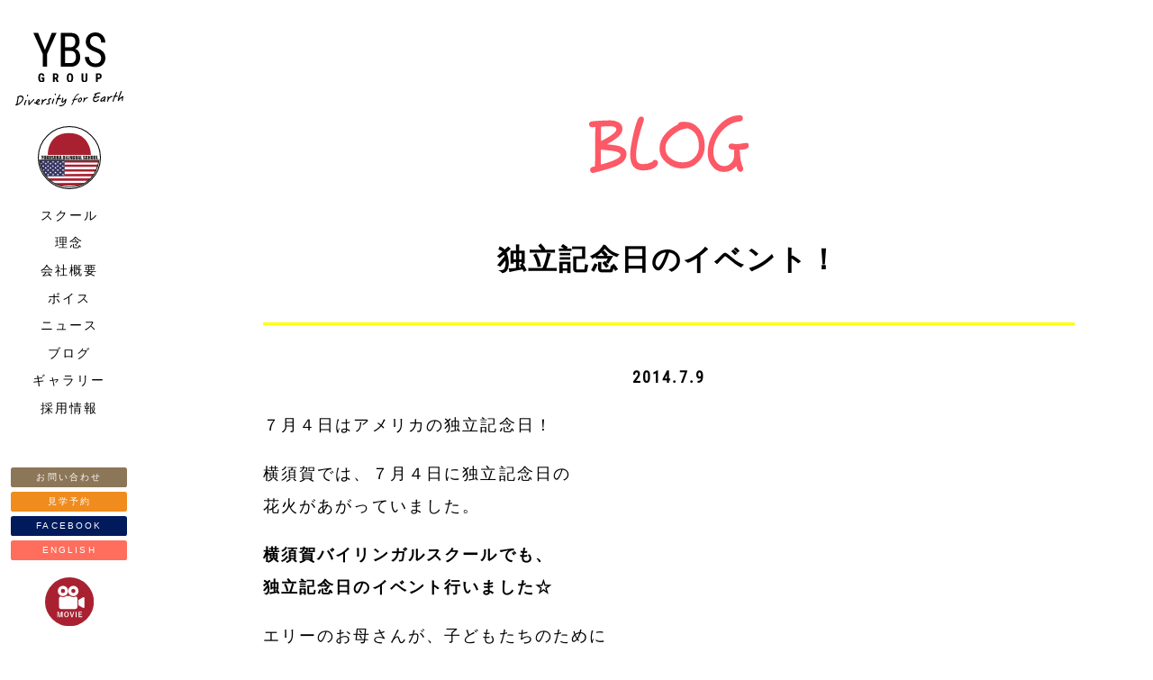

--- FILE ---
content_type: text/html; charset=UTF-8
request_url: https://ybschool.jp/column/330/
body_size: 9951
content:
<!DOCTYPE html>
<html lang="ja">

<head>
	<meta charset="utf-8">
	<title>YBS Yokosuka Bilingual School 横須賀バイリンガルスクール</title>
	<meta name="viewport" content="width=device-width, initial-scale=1.0, maximum-scale=1.0, minimum-scale=1.0">
	<meta name="description" content="横須賀中央駅近くで「日本人とアメリカ人が共に育つインターナショナルスクール保育園」として神奈川テレビで紹介された横須賀バイリンガルスクール">
	<meta name="keywords" content="バイリンガルスクール,横須賀,インターナショナルスクール保育園">
	<meta property="og:url" content="https://ybschool.jp" />
	<meta property="og:type" content="website" />
	<meta property="og:title" content="YBS Yokosuka Bilingual School 横須賀バイリンガルスクール" />
	<meta property="og:description" content="横須賀中央駅近くで「日本人とアメリカ人が共に育つインターナショナルスクール保育園」として神奈川テレビで紹介された横須賀バイリンガルスクール" />
	<meta property="og:site_name" content="YBS Yokosuka Bilingual School 横須賀バイリンガルスクール" />
	<meta property="og:image" content="https://ybschool.jp/wp-content/themes/YBS/images/fb_og_img.jpg" />
	<meta name="twitter:card" content="summary" />
	<meta name="twitter:site" content="@ybsacademy" />
	<link rel="apple-touch-icon" sizes="180x180" href="https://ybschool.jp/wp-content/themes/YBS/images/apple-touch-icon.png">
	<link rel="icon" type="image/png" sizes="32x32" href="https://ybschool.jp/wp-content/themes/YBS/images/favicon-32x32.png">
	<link rel="icon" type="image/png" sizes="16x16" href="https://ybschool.jp/wp-content/themes/YBS/images/favicon-16x16.png">
	<link rel="manifest" href="https://ybschool.jp/wp-content/themes/YBS/images/site.webmanifest">
	<link rel="mask-icon" href="https://ybschool.jp/wp-content/themes/YBS/images/safari-pinned-tab.svg" color="#5bbad5">
	<meta name="msapplication-TileColor" content="#da532c">
	<meta name="theme-color" content="#ffffff">
	<link rel="stylesheet" href="https://ybschool.jp/wp-content/themes/YBS/css/style.css" media="screen">
	<link rel="stylesheet" href="https://use.typekit.net/pue2vkh.css">
	<link rel="stylesheet" href="https://unpkg.com/swiper/swiper-bundle.min.css" />
	<link rel="stylesheet" href="https://ybschool.jp/wp-content/themes/YBS/images/remodal.css">
	<link rel="stylesheet" href="https://ybschool.jp/wp-content/themes/YBS/images/remodal-default-theme.css">
	<link rel="preconnect" href="https://fonts.googleapis.com">
	<link rel="preconnect" href="https://fonts.gstatic.com" crossorigin>
	<link href="https://fonts.googleapis.com/css2?family=Roboto+Condensed:ital@0;1&family=Roboto:wght@500&display=swap" rel="stylesheet">

	<script src='https://cdnjs.cloudflare.com/ajax/libs/jquery/3.5.1/jquery.min.js'></script>
	<script src="https://ybschool.jp/wp-content/themes/YBS/images/remodal.min.js"></script>
	<script src="https://cdnjs.cloudflare.com/ajax/libs/bodymovin/5.6.7/lottie.min.js"></script>

		<meta name='robots' content='max-image-preview:large' />
<link rel='dns-prefetch' href='//www.googletagmanager.com' />
<link rel="alternate" type="application/rss+xml" title="YBS Yokosuka Bilingual School 横須賀バイリンガルスクール &raquo; 独立記念日のイベント！ のコメントのフィード" href="https://ybschool.jp/column/330/feed/" />
<script type="text/javascript">
window._wpemojiSettings = {"baseUrl":"https:\/\/s.w.org\/images\/core\/emoji\/14.0.0\/72x72\/","ext":".png","svgUrl":"https:\/\/s.w.org\/images\/core\/emoji\/14.0.0\/svg\/","svgExt":".svg","source":{"concatemoji":"https:\/\/ybschool.jp\/wp-includes\/js\/wp-emoji-release.min.js?ver=6.2.8"}};
/*! This file is auto-generated */
!function(e,a,t){var n,r,o,i=a.createElement("canvas"),p=i.getContext&&i.getContext("2d");function s(e,t){p.clearRect(0,0,i.width,i.height),p.fillText(e,0,0);e=i.toDataURL();return p.clearRect(0,0,i.width,i.height),p.fillText(t,0,0),e===i.toDataURL()}function c(e){var t=a.createElement("script");t.src=e,t.defer=t.type="text/javascript",a.getElementsByTagName("head")[0].appendChild(t)}for(o=Array("flag","emoji"),t.supports={everything:!0,everythingExceptFlag:!0},r=0;r<o.length;r++)t.supports[o[r]]=function(e){if(p&&p.fillText)switch(p.textBaseline="top",p.font="600 32px Arial",e){case"flag":return s("\ud83c\udff3\ufe0f\u200d\u26a7\ufe0f","\ud83c\udff3\ufe0f\u200b\u26a7\ufe0f")?!1:!s("\ud83c\uddfa\ud83c\uddf3","\ud83c\uddfa\u200b\ud83c\uddf3")&&!s("\ud83c\udff4\udb40\udc67\udb40\udc62\udb40\udc65\udb40\udc6e\udb40\udc67\udb40\udc7f","\ud83c\udff4\u200b\udb40\udc67\u200b\udb40\udc62\u200b\udb40\udc65\u200b\udb40\udc6e\u200b\udb40\udc67\u200b\udb40\udc7f");case"emoji":return!s("\ud83e\udef1\ud83c\udffb\u200d\ud83e\udef2\ud83c\udfff","\ud83e\udef1\ud83c\udffb\u200b\ud83e\udef2\ud83c\udfff")}return!1}(o[r]),t.supports.everything=t.supports.everything&&t.supports[o[r]],"flag"!==o[r]&&(t.supports.everythingExceptFlag=t.supports.everythingExceptFlag&&t.supports[o[r]]);t.supports.everythingExceptFlag=t.supports.everythingExceptFlag&&!t.supports.flag,t.DOMReady=!1,t.readyCallback=function(){t.DOMReady=!0},t.supports.everything||(n=function(){t.readyCallback()},a.addEventListener?(a.addEventListener("DOMContentLoaded",n,!1),e.addEventListener("load",n,!1)):(e.attachEvent("onload",n),a.attachEvent("onreadystatechange",function(){"complete"===a.readyState&&t.readyCallback()})),(e=t.source||{}).concatemoji?c(e.concatemoji):e.wpemoji&&e.twemoji&&(c(e.twemoji),c(e.wpemoji)))}(window,document,window._wpemojiSettings);
</script>
<style type="text/css">
img.wp-smiley,
img.emoji {
	display: inline !important;
	border: none !important;
	box-shadow: none !important;
	height: 1em !important;
	width: 1em !important;
	margin: 0 0.07em !important;
	vertical-align: -0.1em !important;
	background: none !important;
	padding: 0 !important;
}
</style>
	<link rel='stylesheet' id='wp-block-library-css' href='https://ybschool.jp/wp-includes/css/dist/block-library/style.min.css?ver=6.2.8' type='text/css' media='all' />
<link rel='stylesheet' id='classic-theme-styles-css' href='https://ybschool.jp/wp-includes/css/classic-themes.min.css?ver=6.2.8' type='text/css' media='all' />
<style id='global-styles-inline-css' type='text/css'>
body{--wp--preset--color--black: #000000;--wp--preset--color--cyan-bluish-gray: #abb8c3;--wp--preset--color--white: #ffffff;--wp--preset--color--pale-pink: #f78da7;--wp--preset--color--vivid-red: #cf2e2e;--wp--preset--color--luminous-vivid-orange: #ff6900;--wp--preset--color--luminous-vivid-amber: #fcb900;--wp--preset--color--light-green-cyan: #7bdcb5;--wp--preset--color--vivid-green-cyan: #00d084;--wp--preset--color--pale-cyan-blue: #8ed1fc;--wp--preset--color--vivid-cyan-blue: #0693e3;--wp--preset--color--vivid-purple: #9b51e0;--wp--preset--gradient--vivid-cyan-blue-to-vivid-purple: linear-gradient(135deg,rgba(6,147,227,1) 0%,rgb(155,81,224) 100%);--wp--preset--gradient--light-green-cyan-to-vivid-green-cyan: linear-gradient(135deg,rgb(122,220,180) 0%,rgb(0,208,130) 100%);--wp--preset--gradient--luminous-vivid-amber-to-luminous-vivid-orange: linear-gradient(135deg,rgba(252,185,0,1) 0%,rgba(255,105,0,1) 100%);--wp--preset--gradient--luminous-vivid-orange-to-vivid-red: linear-gradient(135deg,rgba(255,105,0,1) 0%,rgb(207,46,46) 100%);--wp--preset--gradient--very-light-gray-to-cyan-bluish-gray: linear-gradient(135deg,rgb(238,238,238) 0%,rgb(169,184,195) 100%);--wp--preset--gradient--cool-to-warm-spectrum: linear-gradient(135deg,rgb(74,234,220) 0%,rgb(151,120,209) 20%,rgb(207,42,186) 40%,rgb(238,44,130) 60%,rgb(251,105,98) 80%,rgb(254,248,76) 100%);--wp--preset--gradient--blush-light-purple: linear-gradient(135deg,rgb(255,206,236) 0%,rgb(152,150,240) 100%);--wp--preset--gradient--blush-bordeaux: linear-gradient(135deg,rgb(254,205,165) 0%,rgb(254,45,45) 50%,rgb(107,0,62) 100%);--wp--preset--gradient--luminous-dusk: linear-gradient(135deg,rgb(255,203,112) 0%,rgb(199,81,192) 50%,rgb(65,88,208) 100%);--wp--preset--gradient--pale-ocean: linear-gradient(135deg,rgb(255,245,203) 0%,rgb(182,227,212) 50%,rgb(51,167,181) 100%);--wp--preset--gradient--electric-grass: linear-gradient(135deg,rgb(202,248,128) 0%,rgb(113,206,126) 100%);--wp--preset--gradient--midnight: linear-gradient(135deg,rgb(2,3,129) 0%,rgb(40,116,252) 100%);--wp--preset--duotone--dark-grayscale: url('#wp-duotone-dark-grayscale');--wp--preset--duotone--grayscale: url('#wp-duotone-grayscale');--wp--preset--duotone--purple-yellow: url('#wp-duotone-purple-yellow');--wp--preset--duotone--blue-red: url('#wp-duotone-blue-red');--wp--preset--duotone--midnight: url('#wp-duotone-midnight');--wp--preset--duotone--magenta-yellow: url('#wp-duotone-magenta-yellow');--wp--preset--duotone--purple-green: url('#wp-duotone-purple-green');--wp--preset--duotone--blue-orange: url('#wp-duotone-blue-orange');--wp--preset--font-size--small: 13px;--wp--preset--font-size--medium: 20px;--wp--preset--font-size--large: 36px;--wp--preset--font-size--x-large: 42px;--wp--preset--spacing--20: 0.44rem;--wp--preset--spacing--30: 0.67rem;--wp--preset--spacing--40: 1rem;--wp--preset--spacing--50: 1.5rem;--wp--preset--spacing--60: 2.25rem;--wp--preset--spacing--70: 3.38rem;--wp--preset--spacing--80: 5.06rem;--wp--preset--shadow--natural: 6px 6px 9px rgba(0, 0, 0, 0.2);--wp--preset--shadow--deep: 12px 12px 50px rgba(0, 0, 0, 0.4);--wp--preset--shadow--sharp: 6px 6px 0px rgba(0, 0, 0, 0.2);--wp--preset--shadow--outlined: 6px 6px 0px -3px rgba(255, 255, 255, 1), 6px 6px rgba(0, 0, 0, 1);--wp--preset--shadow--crisp: 6px 6px 0px rgba(0, 0, 0, 1);}:where(.is-layout-flex){gap: 0.5em;}body .is-layout-flow > .alignleft{float: left;margin-inline-start: 0;margin-inline-end: 2em;}body .is-layout-flow > .alignright{float: right;margin-inline-start: 2em;margin-inline-end: 0;}body .is-layout-flow > .aligncenter{margin-left: auto !important;margin-right: auto !important;}body .is-layout-constrained > .alignleft{float: left;margin-inline-start: 0;margin-inline-end: 2em;}body .is-layout-constrained > .alignright{float: right;margin-inline-start: 2em;margin-inline-end: 0;}body .is-layout-constrained > .aligncenter{margin-left: auto !important;margin-right: auto !important;}body .is-layout-constrained > :where(:not(.alignleft):not(.alignright):not(.alignfull)){max-width: var(--wp--style--global--content-size);margin-left: auto !important;margin-right: auto !important;}body .is-layout-constrained > .alignwide{max-width: var(--wp--style--global--wide-size);}body .is-layout-flex{display: flex;}body .is-layout-flex{flex-wrap: wrap;align-items: center;}body .is-layout-flex > *{margin: 0;}:where(.wp-block-columns.is-layout-flex){gap: 2em;}.has-black-color{color: var(--wp--preset--color--black) !important;}.has-cyan-bluish-gray-color{color: var(--wp--preset--color--cyan-bluish-gray) !important;}.has-white-color{color: var(--wp--preset--color--white) !important;}.has-pale-pink-color{color: var(--wp--preset--color--pale-pink) !important;}.has-vivid-red-color{color: var(--wp--preset--color--vivid-red) !important;}.has-luminous-vivid-orange-color{color: var(--wp--preset--color--luminous-vivid-orange) !important;}.has-luminous-vivid-amber-color{color: var(--wp--preset--color--luminous-vivid-amber) !important;}.has-light-green-cyan-color{color: var(--wp--preset--color--light-green-cyan) !important;}.has-vivid-green-cyan-color{color: var(--wp--preset--color--vivid-green-cyan) !important;}.has-pale-cyan-blue-color{color: var(--wp--preset--color--pale-cyan-blue) !important;}.has-vivid-cyan-blue-color{color: var(--wp--preset--color--vivid-cyan-blue) !important;}.has-vivid-purple-color{color: var(--wp--preset--color--vivid-purple) !important;}.has-black-background-color{background-color: var(--wp--preset--color--black) !important;}.has-cyan-bluish-gray-background-color{background-color: var(--wp--preset--color--cyan-bluish-gray) !important;}.has-white-background-color{background-color: var(--wp--preset--color--white) !important;}.has-pale-pink-background-color{background-color: var(--wp--preset--color--pale-pink) !important;}.has-vivid-red-background-color{background-color: var(--wp--preset--color--vivid-red) !important;}.has-luminous-vivid-orange-background-color{background-color: var(--wp--preset--color--luminous-vivid-orange) !important;}.has-luminous-vivid-amber-background-color{background-color: var(--wp--preset--color--luminous-vivid-amber) !important;}.has-light-green-cyan-background-color{background-color: var(--wp--preset--color--light-green-cyan) !important;}.has-vivid-green-cyan-background-color{background-color: var(--wp--preset--color--vivid-green-cyan) !important;}.has-pale-cyan-blue-background-color{background-color: var(--wp--preset--color--pale-cyan-blue) !important;}.has-vivid-cyan-blue-background-color{background-color: var(--wp--preset--color--vivid-cyan-blue) !important;}.has-vivid-purple-background-color{background-color: var(--wp--preset--color--vivid-purple) !important;}.has-black-border-color{border-color: var(--wp--preset--color--black) !important;}.has-cyan-bluish-gray-border-color{border-color: var(--wp--preset--color--cyan-bluish-gray) !important;}.has-white-border-color{border-color: var(--wp--preset--color--white) !important;}.has-pale-pink-border-color{border-color: var(--wp--preset--color--pale-pink) !important;}.has-vivid-red-border-color{border-color: var(--wp--preset--color--vivid-red) !important;}.has-luminous-vivid-orange-border-color{border-color: var(--wp--preset--color--luminous-vivid-orange) !important;}.has-luminous-vivid-amber-border-color{border-color: var(--wp--preset--color--luminous-vivid-amber) !important;}.has-light-green-cyan-border-color{border-color: var(--wp--preset--color--light-green-cyan) !important;}.has-vivid-green-cyan-border-color{border-color: var(--wp--preset--color--vivid-green-cyan) !important;}.has-pale-cyan-blue-border-color{border-color: var(--wp--preset--color--pale-cyan-blue) !important;}.has-vivid-cyan-blue-border-color{border-color: var(--wp--preset--color--vivid-cyan-blue) !important;}.has-vivid-purple-border-color{border-color: var(--wp--preset--color--vivid-purple) !important;}.has-vivid-cyan-blue-to-vivid-purple-gradient-background{background: var(--wp--preset--gradient--vivid-cyan-blue-to-vivid-purple) !important;}.has-light-green-cyan-to-vivid-green-cyan-gradient-background{background: var(--wp--preset--gradient--light-green-cyan-to-vivid-green-cyan) !important;}.has-luminous-vivid-amber-to-luminous-vivid-orange-gradient-background{background: var(--wp--preset--gradient--luminous-vivid-amber-to-luminous-vivid-orange) !important;}.has-luminous-vivid-orange-to-vivid-red-gradient-background{background: var(--wp--preset--gradient--luminous-vivid-orange-to-vivid-red) !important;}.has-very-light-gray-to-cyan-bluish-gray-gradient-background{background: var(--wp--preset--gradient--very-light-gray-to-cyan-bluish-gray) !important;}.has-cool-to-warm-spectrum-gradient-background{background: var(--wp--preset--gradient--cool-to-warm-spectrum) !important;}.has-blush-light-purple-gradient-background{background: var(--wp--preset--gradient--blush-light-purple) !important;}.has-blush-bordeaux-gradient-background{background: var(--wp--preset--gradient--blush-bordeaux) !important;}.has-luminous-dusk-gradient-background{background: var(--wp--preset--gradient--luminous-dusk) !important;}.has-pale-ocean-gradient-background{background: var(--wp--preset--gradient--pale-ocean) !important;}.has-electric-grass-gradient-background{background: var(--wp--preset--gradient--electric-grass) !important;}.has-midnight-gradient-background{background: var(--wp--preset--gradient--midnight) !important;}.has-small-font-size{font-size: var(--wp--preset--font-size--small) !important;}.has-medium-font-size{font-size: var(--wp--preset--font-size--medium) !important;}.has-large-font-size{font-size: var(--wp--preset--font-size--large) !important;}.has-x-large-font-size{font-size: var(--wp--preset--font-size--x-large) !important;}
.wp-block-navigation a:where(:not(.wp-element-button)){color: inherit;}
:where(.wp-block-columns.is-layout-flex){gap: 2em;}
.wp-block-pullquote{font-size: 1.5em;line-height: 1.6;}
</style>
<link rel='stylesheet' id='contact-form-7-css' href='https://ybschool.jp/wp-content/plugins/contact-form-7/includes/css/styles.css?ver=5.7.7' type='text/css' media='all' />
<script type='text/javascript' src='https://ybschool.jp/wp-includes/js/jquery/jquery.min.js?ver=3.6.4' id='jquery-core-js'></script>
<script type='text/javascript' src='https://ybschool.jp/wp-includes/js/jquery/jquery-migrate.min.js?ver=3.4.0' id='jquery-migrate-js'></script>

<!-- Google アナリティクス スニペット (Site Kit が追加) -->
<script type='text/javascript' src='https://www.googletagmanager.com/gtag/js?id=UA-212776197-1' id='google_gtagjs-js' async></script>
<script type='text/javascript' id='google_gtagjs-js-after'>
window.dataLayer = window.dataLayer || [];function gtag(){dataLayer.push(arguments);}
gtag('set', 'linker', {"domains":["ybschool.jp"]} );
gtag("js", new Date());
gtag("set", "developer_id.dZTNiMT", true);
gtag("config", "UA-212776197-1", {"anonymize_ip":true});
gtag("config", "G-J7LYHF34ZW");
</script>

<!-- (ここまで) Google アナリティクス スニペット (Site Kit が追加) -->
<link rel="https://api.w.org/" href="https://ybschool.jp/wp-json/" /><link rel="alternate" type="application/json" href="https://ybschool.jp/wp-json/wp/v2/posts/330" /><link rel="EditURI" type="application/rsd+xml" title="RSD" href="https://ybschool.jp/xmlrpc.php?rsd" />
<link rel="wlwmanifest" type="application/wlwmanifest+xml" href="https://ybschool.jp/wp-includes/wlwmanifest.xml" />
<meta name="generator" content="WordPress 6.2.8" />
<link rel="canonical" href="https://ybschool.jp/column/330/" />
<link rel='shortlink' href='https://ybschool.jp/?p=330' />
<link rel="alternate" type="application/json+oembed" href="https://ybschool.jp/wp-json/oembed/1.0/embed?url=https%3A%2F%2Fybschool.jp%2Fcolumn%2F330%2F" />
<link rel="alternate" type="text/xml+oembed" href="https://ybschool.jp/wp-json/oembed/1.0/embed?url=https%3A%2F%2Fybschool.jp%2Fcolumn%2F330%2F&#038;format=xml" />
<meta name="generator" content="Site Kit by Google 1.102.0" /></head>

<body>
	<script src="https://unpkg.com/imagesloaded@4/imagesloaded.pkgd.min.js"></script>
	<script src="https://unpkg.com/masonry-layout@4/dist/masonry.pkgd.min.js"></script>
	<header>
		<nav class="navbar navbar-default" style="margin-bottom:0;">
			<ul class="header_logo">
				<li><a href="/"><img src="https://ybschool.jp/wp-content/themes/YBS/images/ybs_menu_logo.svg" alt="YBS GROUP"></a></li>
				<li><img src="https://ybschool.jp/wp-content/themes/YBS/images/ybs_menu_catch.svg" alt="Diversity for Earth"></li>
				<li><img src="https://ybschool.jp/wp-content/themes/YBS/images/ybs_logo_mark.svg" alt="Yokosuka Bilingual School"></li>
			</ul>
			<div id="bs-navbar-collapse-1" class="collapse navbar-collapse">
				<ul id="menu-gnav" class="nav navbar-nav"><li id="menu-item-24046" class="menu-item menu-item-type-custom menu-item-object-custom menu-item-has-children menu-item-24046"><a>スクール</a>
<ul class="sub-menu">
	<li id="menu-item-24150" class="menu_preschool menu-item menu-item-type-post_type menu-item-object-page menu-item-24150"><a href="https://ybschool.jp/preschool/">YBS PRE-SCHOOL</a></li>
	<li id="menu-item-24049" class="menu_elementary menu-item menu-item-type-post_type menu-item-object-page menu-item-24049"><a href="https://ybschool.jp/elementary/">YBS ELEMENTARY</a></li>
	<li id="menu-item-24047" class="manu_baby menu-item menu-item-type-post_type menu-item-object-page menu-item-24047"><a href="https://ybschool.jp/babyroom/">YBS BABY ROOM</a></li>
	<li id="menu-item-24048" class="menu_after menu-item menu-item-type-post_type menu-item-object-page menu-item-24048"><a href="https://ybschool.jp/after_school/">YBS AFTER SCHOOL</a></li>
	<li id="menu-item-24052" class="menu_eng menu-item menu-item-type-post_type menu-item-object-page menu-item-24052"><a href="https://ybschool.jp/english_program/">YBS ENGLISH PROGRAM</a></li>
</ul>
</li>
<li id="menu-item-24053" class="menu-item menu-item-type-custom menu-item-object-custom menu-item-has-children menu-item-24053"><a>理念</a>
<ul class="sub-menu">
	<li id="menu-item-24063" class="menu-item menu-item-type-post_type menu-item-object-page menu-item-24063"><a href="https://ybschool.jp/message/">メッセージ</a></li>
	<li id="menu-item-24062" class="menu-item menu-item-type-post_type menu-item-object-page menu-item-24062"><a href="https://ybschool.jp/cando/">YBSができること</a></li>
	<li id="menu-item-24061" class="menu-item menu-item-type-post_type menu-item-object-page menu-item-24061"><a href="https://ybschool.jp/global_education/">YBS教育とは</a></li>
</ul>
</li>
<li id="menu-item-24064" class="menu-item menu-item-type-custom menu-item-object-custom menu-item-has-children menu-item-24064"><a>会社概要</a>
<ul class="sub-menu">
	<li id="menu-item-24078" class="menu-item menu-item-type-post_type menu-item-object-page menu-item-24078"><a href="https://ybschool.jp/company/">会社案内</a></li>
	<li id="menu-item-24077" class="menu-item menu-item-type-post_type menu-item-object-page menu-item-24077"><a href="https://ybschool.jp/history/">ヒストリー</a></li>
	<li id="menu-item-24076" class="menu-item menu-item-type-post_type menu-item-object-page menu-item-24076"><a href="https://ybschool.jp/group/">グループ企業・姉妹校</a></li>
</ul>
</li>
<li id="menu-item-24085" class="menu-item menu-item-type-custom menu-item-object-custom menu-item-has-children menu-item-24085"><a>ボイス</a>
<ul class="sub-menu">
	<li id="menu-item-24084" class="menu-item menu-item-type-post_type menu-item-object-page menu-item-24084"><a href="https://ybschool.jp/mama_voice/">園児ママの声</a></li>
	<li id="menu-item-24083" class="menu-item menu-item-type-post_type menu-item-object-page menu-item-24083"><a href="https://ybschool.jp/graduate_voice/">卒業生の声</a></li>
</ul>
</li>
<li id="menu-item-24399" class="menu-item menu-item-type-post_type menu-item-object-page menu-item-24399"><a href="https://ybschool.jp/news/">ニュース</a></li>
<li id="menu-item-24086" class="menu-item menu-item-type-post_type menu-item-object-page menu-item-24086"><a href="https://ybschool.jp/ybsblog/">ブログ</a></li>
<li id="menu-item-24090" class="menu-item menu-item-type-post_type menu-item-object-page menu-item-24090"><a href="https://ybschool.jp/gallery/">ギャラリー</a></li>
<li id="menu-item-25698" class="menu-item menu-item-type-post_type menu-item-object-page menu-item-25698"><a href="https://ybschool.jp/recruit/">採用情報</a></li>
</ul>			</div>
			<ul class="menu_bottom">
				<li><a href="/inquiry">お問い合わせ</a></li>
				<li><a href="/inquiry">見学予約</a></li>
				<li><a href="https://www.facebook.com/yokosukabilingualschool/" target="_blank">FACEBOOK</a></li>
				<li><a href="https://ybschool.info" target="_blank">ENGLISH</a></li>
				<li><a href="https://www.youtube.com/channel/UCSg-ctpkYRWW6Sk7DoDZ91g/featured" target="_blank"><img src="https://ybschool.jp/wp-content/themes/YBS/images/ybs_menu_movieicon.svg" alt="YBS movie"></a></li>
			</ul>
		</nav>
		<div class="mobile_header">
			<a href="/"><img src="https://ybschool.jp/wp-content/themes/YBS/images/ybs_menu_logo.svg" alt="YBS GROUP"></a>
			<a class="menu">
				<span class="menu__line menu__line--top"></span>
				<span class="menu__line menu__line--center"></span>
				<span class="menu__line menu__line--bottom"></span>
			</a>
		</div>

		<nav class="gnav">
			<div class="gnav__wrap">
				<ul class="gnav__menu">
					<li class="gnav__menu__item">スクール
						<ul>
							<li class="gnav__menu__item"><a href="/preschool">YBS PRE-SCHOOL<span>YBS保育園</span></a></li>
							<li class="gnav__menu__item"><a href="/elementary">YBS ELEMENTARY<span>YBS小学校</span></a></li>
							<li class="gnav__menu__item"><a href="/babyroom">YBS BABY ROOM<span>YBS企業主導型保育園</span></a></li>
							<li class="gnav__menu__item"><a href="/after_school">YBS AFTER SCHOOL<span>YBS学童保育</span></a></li>
							<li class="gnav__menu__item"><a href="/english_program">YBS ENGLISH PROGRAM<span>YBSえいご教室</span></a></li>
						</ul>
					</li>
					<li class="gnav__menu__item">理念
						<ul>
							<li class="gnav__menu__item"><a href="/message">メッセージ</a></li>
							<li class="gnav__menu__item"><a href="/cando">YBSができること</a></li>
							<li class="gnav__menu__item"><a href="/global_education">YBS教育とは</a></li>
						</ul>
					</li>
					<li class="gnav__menu__item">会社概要
						<ul>
							<li class="gnav__menu__item"><a href="/company">会社案内</a></li>
							<li class="gnav__menu__item"><a href="/history">ヒストリー</a></li>
							<li class="gnav__menu__item"><a href="/group">グループ企業・姉妹校</a></li>
							<!-- <li class="gnav__menu__item"><a href="/ybsstaff">スタッフ</a></li> -->
						</ul>
					</li>
					<li class="gnav__menu__item">ボイス
						<ul>
							<li class="gnav__menu__item"><a href="/mama_voice">園児ママの声</a></li>
							<li class="gnav__menu__item"><a href="/graduate_voice">卒業生の声</a></li>
						</ul>
					</li>
					<li>
						<ul class="mobile_menu_bottom">
							<li class="gnav__menu__item"><a href="/news">ニュース</a></li>
							<li class="gnav__menu__item"><a href="/ybsblog">ブログ</a></li>
							<li class="gnav__menu__item"><a href="/gallery">ギャラリー</a></li>
						</ul>
					</li>
					<li>
						<ul class="mobile_menu_bottom mobile_menu_bottom2">
							<li class="gnav__menu__item"><a href="/recruit">採用情報</a></li>
							<li class="gnav__menu__item"><a href="/inquiry">お問い合わせ</a></li>
							<li class="gnav__menu__item"><a href="/inquiry">見学予約</a></li>
						</ul>
					</li>
					<li>
						<ul class="mobile_menu_bottom mobile_menu_bottom3">
							<li class="gnav__menu__item"><a href="https://www.facebook.com/yokosukabilingualschool/" target="_blank">FACEBOOK</a></li>
							<li class="gnav__menu__item"><a href="https://ybschool.info" target="_blank">ENGLISH</a></li>
							<li class="gnav__menu__item"><a href="https://www.youtube.com/channel/UCSg-ctpkYRWW6Sk7DoDZ91g/featured" target="_blank">MOVIE</a></li>
						</ul>
					</li>
				</ul>
			</div>
			<!--gnav-wrap-->
		</nav>
	</header>
	<div class="wrapper">
			<section class="nomal_single">
					<h3>
			<img src="https://ybschool.jp/wp-content/themes/YBS/images/single_blog_title.svg" alt="Blog"></h3>
						<h1 class="single_blognews_title">独立記念日のイベント！</h1>
			<p class="time_stamp">2014.7.9</p>
			<p>７月４日はアメリカの独立記念日！</p>
<p>横須賀では、７月４日に独立記念日の<br />
花火があがっていました。</p>
<p><strong>横須賀バイリンガルスクールでも、<br />
独立記念日のイベント行いました☆</strong></p>
<p>エリーのお母さんが、子どもたちのために<br />
独立記念日のお菓子を作ってきてくれました。</p>
<p><a href="https://halk74.xsrv.jp/wp-content/uploads/2014/07/4th-of-July1.jpg"><img decoding="async" loading="lazy" src="https://halk74.xsrv.jp/wp-content/uploads/2014/07/4th-of-July1-300x225.jpg" alt="4th of July1" width="300" height="225" class="alignleft size-medium wp-image-331" srcset="https://ybschool.jp/wp-content/uploads/2014/07/4th-of-July1-300x225.jpg 300w, https://ybschool.jp/wp-content/uploads/2014/07/4th-of-July1.jpg 960w" sizes="(max-width: 300px) 100vw, 300px" /></a></p>
<p>初めて食べるアメリカのお菓子に子どもたち、大喜び。</p>
<p>私たちでイベントを行おうとも思いましたが、<br />
ここはひとつ、アメリカ人のお母さんにお手伝いしてもらい、<br />
本場のイベントを！！子どもたち、アメリカのお菓子に大喜び！！</p>
<p>これぞ横須賀バイリンガルスクールの一番良い所！</p>
<p><strong>文化や言葉の交流を通して、<br />
グローバルな世界を感じていけますね。</strong></p>
<p>今度は、日本のお菓子とか、<br />
日本の文化を伝えられたら良いですね。</p>
<p>次回は、日本人のお母さんにお手伝いいただいて、<br />
アメリカの子どもたちに日本の文化を体験してもらいたいですね！！</p>
<p>お手伝いしてくれるお母さま、地域の方々、募集中です☆</p>
<p><a href="https://halk74.xsrv.jp/wp-content/uploads/2014/07/4th-of-july.jpg"><img decoding="async" loading="lazy" src="https://halk74.xsrv.jp/wp-content/uploads/2014/07/4th-of-july-300x225.jpg" alt="4th of july" width="300" height="225" class="alignleft size-medium wp-image-332" srcset="https://ybschool.jp/wp-content/uploads/2014/07/4th-of-july-300x225.jpg 300w, https://ybschool.jp/wp-content/uploads/2014/07/4th-of-july.jpg 960w" sizes="(max-width: 300px) 100vw, 300px" /></a></p>

																			<a class="goto_blog" href="/preschool"><button>YBS保育園 ページ</button></a>
			
		</section>
	</div>
					<section class="top_acess_footer top_acess_footer2">
				<div class="top_access">
					<iframe src="https://www.google.com/maps/embed?pb=!1m18!1m12!1m3!1d3256.843907223829!2d139.66675801565978!3d35.28500698028849!2m3!1f0!2f0!3f0!3m2!1i1024!2i768!4f13.1!3m3!1m2!1s0x601841d6bcfec1ef%3A0xf2f8385f9dfa1476!2zWUJTIChZb2tvc3VrYSBCaWxpbmd1YWwgU2Nob29sLeaoqumgiOizgOODkOOCpOODquODs-OCrOODq-OCueOCr-ODvOODq--8iQ!5e0!3m2!1sja!2sjp!4v1624416046872!5m2!1sja!2sjp" width="800" height="600" style="border:0;" allowfullscreen="" loading="lazy"></iframe>
					<div class="top_access2">
						<img src="https://ybschool.jp/wp-content/themes/YBS/images/top_access_title.svg" alt="Accessアクセス" class="top_access_title">
						<a href="" class="js-modal-open"><img src="https://ybschool.jp/wp-content/themes/YBS/images/kounai-map@2x.jpg" alt="YBS校内マップ"></a>
						<div class="modal js-modal">
							<div class="modal__bg js-modal-close"></div>
							<div class="modal__content">
								<img src="https://ybschool.jp/wp-content/themes/YBS/images/kounai-map@2x.jpg" alt="YBS校内マップ">
								<a class="js-modal-close" href="">閉じる</a>
							</div>
							<!--modal__inner-->
						</div>

					</div>
				</div>
				<div class="top_footer">
					<div class="top_footer_adress">
						<h3><span>Y</span>OKOSUKA <span>B</span>ILINGUAL <span>S</span>CHOLL<span class="footer_title2">横須賀バイリンガルスクール</span></h3>
						<div class="top_footer_adress2">
							〒 238-0003 神奈川県横須賀市稲岡82 （神奈川歯科大学構内）<br>
							TEL <a href="tel:0468849367">046-884-9367</a>　受付時間 9:00 - 18:00 （日曜日は休園日です）
						</div>
					</div>
					<div class="top_footer_menu">
						<uL class="item1">
							<h4><img src="https://ybschool.jp/wp-content/themes/YBS/images/footer_menu_school.svg" alt="school">スクール</h4>
							<li><a href="/elementary">YBS ELEMENTARY 小学校</a></li>
							<li><a href="/preschool">YBS PRE-SCHOOL 保育園</a></li>
							<li><a href="/english_program">YBS ENGLISH PROGRAM えいご教室</a></li>
							<li><a href="/after_school">YBS AFTER SCHOOL 学童保育</a></li>
							<li><a href="/babyroom">YBS BABY ROOM 企業主導型保育園</a></li>
						</uL>
						<uL class="item2">
							<h4><img src="https://ybschool.jp/wp-content/themes/YBS/images/footer_menu_philosophy.svg" alt="philosophy">理念</h4>
							<li><a href="/message">メッセージ</a></li>
							<li><a href="/cando">YBSができること</a></li>
							<li><a href="/global_education">YBS教育とは</a></li>
						</uL>
						<uL class="item3">
							<h4><img src="https://ybschool.jp/wp-content/themes/YBS/images/footer_menu_company.svg" alt="company">会社概要</h4>
							<li><a href="/company">会社案内</a></li>
							<li><a href="/history">ヒストリー</a></li>
							<li><a href="/group">グループ企業・姉妹校　</a></li>
							<li><a href="/ybsstaff">スタッフ</a></li>
						</uL>
						<uL class="item4">
							<h4><img src="https://ybschool.jp/wp-content/themes/YBS/images/footer_menu_voice.svg" alt="voice">ボイス</h4>
							<li><a href="/mama_voice">園児ママの声　</a></li>
							<li><a href="/graduate_voice">卒業生の声</a></li>
						</uL>
						<uL class="item5">
							<h4>　</h4>
							<li><a href="/news">ニュース一覧</a></li>
							<li><a href="/ybsblog">ブログ一覧</a></li>
							<li><a href="/gallery">ギャラリー一覧</a></li>
						</uL>
						<uL class="item6">
							<h4>　</h4>
							<li><a href="/applicationform">見学予約</a></li>
							<li><a href="/recruit">採用情報</a></li>
							<li><a href="/inquiry">問い合わせ</a></li>
						</uL>
					</div>
					<div class="top_footer_menu2">
						<uL>
							<li><a href="/privacypolicy">プライバシーポリシー</a></li>
							<li><a href="#">ダウンロードページ</a></li>
							<li><a href="https://www.youtube.com/channel/UCSg-ctpkYRWW6Sk7DoDZ91g/featured" target="_blank">YBS INTRODUCTION MOVIE</a></li>
						</uL>
					</div>
					<div class="footer_credit">
                    Copyright ©2021 All rights reserved<br class="sp_appear">Yokosuka Bilungual School / LaLaLandeducation, Ltd. </div>
					<div class="footer_gototop">
						<a tri class="translateX2" href="#"><img src="https://ybschool.jp/wp-content/themes/YBS/images/footer_gototop.svg" alt="go to top">
						</a>
					</div>
				</div>
			</section>
				<footer>
		</footer>
		<script type='text/javascript' src='https://ybschool.jp/wp-content/plugins/contact-form-7/includes/swv/js/index.js?ver=5.7.7' id='swv-js'></script>
<script type='text/javascript' id='contact-form-7-js-extra'>
/* <![CDATA[ */
var wpcf7 = {"api":{"root":"https:\/\/ybschool.jp\/wp-json\/","namespace":"contact-form-7\/v1"}};
/* ]]> */
</script>
<script type='text/javascript' src='https://ybschool.jp/wp-content/plugins/contact-form-7/includes/js/index.js?ver=5.7.7' id='contact-form-7-js'></script>
<script type='text/javascript' src='https://www.google.com/recaptcha/api.js?render=6LfWKisdAAAAAMelOfU2JDeri20xvYZq9GBqkZ8J&#038;ver=3.0' id='google-recaptcha-js'></script>
<script type='text/javascript' src='https://ybschool.jp/wp-includes/js/dist/vendor/wp-polyfill-inert.min.js?ver=3.1.2' id='wp-polyfill-inert-js'></script>
<script type='text/javascript' src='https://ybschool.jp/wp-includes/js/dist/vendor/regenerator-runtime.min.js?ver=0.13.11' id='regenerator-runtime-js'></script>
<script type='text/javascript' src='https://ybschool.jp/wp-includes/js/dist/vendor/wp-polyfill.min.js?ver=3.15.0' id='wp-polyfill-js'></script>
<script type='text/javascript' id='wpcf7-recaptcha-js-extra'>
/* <![CDATA[ */
var wpcf7_recaptcha = {"sitekey":"6LfWKisdAAAAAMelOfU2JDeri20xvYZq9GBqkZ8J","actions":{"homepage":"homepage","contactform":"contactform"}};
/* ]]> */
</script>
<script type='text/javascript' src='https://ybschool.jp/wp-content/plugins/contact-form-7/modules/recaptcha/index.js?ver=5.7.7' id='wpcf7-recaptcha-js'></script>
		</body>
		<script src="https://ajax.googleapis.com/ajax/libs/jquery/1.11.1/jquery.min.js"></script>
		<script src="https://ybschool.jp/wp-content/themes/YBS/swiper-bundle.min.js"></script>
		<script src="https://cdnjs.cloudflare.com/ajax/libs/ScrollTrigger/1.0.3/ScrollTrigger.min.js"></script>
		<script src="https://cdnjs.cloudflare.com/ajax/libs/animejs/3.1.0/anime.min.js"></script>


		<script>
			$(function() {
				$('.js-modal-open').on('click', function() {
					$('.js-modal').fadeIn();
					return false;
				});
				$('.js-modal-close').on('click', function() {
					$('.js-modal').fadeOut();
					return false;
				});
				$('.js-modal-open2').on('click', function() {
					$('.js-modal2').fadeIn();
					return false;
				});
				$('.js-modal-close2').on('click', function() {
					$('.js-modal2').fadeOut();
					return false;
				});
			});
			const trigger2 = new ScrollTrigger.default()
			trigger2.add('[tri]', {
				once: true,
				offset: {
					element: {
						x: 0,
						y: (trigger, rect, direction) => {
							return 0.1
						}
					},
					viewport: {
						x: 0,
						y: (trigger, frame, direction) => {
							return trigger.visible ? 0 : 0.1
						}
					}
				},
				toggle: {
					class: {
						in: 'visible',
						out: ['invisible', 'extraClassToToggleWhenHidden']
					},
					callback: {
						in: null,
						visible: null,
						out: (trigger) => {
							return new Promise((resolve, reject) => {
								setTimeout(resolve, 10)
							})
						}
					}
				},
			})

			var navFlg = false;
			$('.menu').on('click', function() {
				$('.menu__line').toggleClass('active');
				$('.gnav').fadeToggle();
				if (!navFlg) {
					$('.gnav__menu__item').each(function(i) {
						$(this).delay(i * 100).animate({
							// 'opacity': 1,
						}, 500);
					});
					navFlg = true;
				} else {
					$('.gnav__menu__item').css({
						// 'opacity': 0,
					});
					navFlg = false;
				}
			});
			var ua = navigator.userAgent;
			if ((ua.indexOf('iPhone') > 0 || ua.indexOf('Android') > 0) && ua.indexOf('Mobile') > 0) {
				var swiper2 = new Swiper('.mySwiper2', {
					slidesPerView: 2,
					// centeredSlides: true,
					spaceBetween: 30,
					loop: true,
					grabCursor: true,
					autoplay: {
						delay: 3500,
						disableOnInteraction: false,
					},
				});
			} else {
				var swiper2 = new Swiper('.mySwiper2', {
					slidesPerView: 4,
					// centeredSlides: true,
					spaceBetween: 30,
					loop: true,
					grabCursor: true,
					autoplay: {
						delay: 3500,
						disableOnInteraction: false,
					},
				});
			}
		</script>
		
		</html>

--- FILE ---
content_type: text/html; charset=utf-8
request_url: https://www.google.com/recaptcha/api2/anchor?ar=1&k=6LfWKisdAAAAAMelOfU2JDeri20xvYZq9GBqkZ8J&co=aHR0cHM6Ly95YnNjaG9vbC5qcDo0NDM.&hl=en&v=PoyoqOPhxBO7pBk68S4YbpHZ&size=invisible&anchor-ms=20000&execute-ms=30000&cb=tuy7ei6an13y
body_size: 48584
content:
<!DOCTYPE HTML><html dir="ltr" lang="en"><head><meta http-equiv="Content-Type" content="text/html; charset=UTF-8">
<meta http-equiv="X-UA-Compatible" content="IE=edge">
<title>reCAPTCHA</title>
<style type="text/css">
/* cyrillic-ext */
@font-face {
  font-family: 'Roboto';
  font-style: normal;
  font-weight: 400;
  font-stretch: 100%;
  src: url(//fonts.gstatic.com/s/roboto/v48/KFO7CnqEu92Fr1ME7kSn66aGLdTylUAMa3GUBHMdazTgWw.woff2) format('woff2');
  unicode-range: U+0460-052F, U+1C80-1C8A, U+20B4, U+2DE0-2DFF, U+A640-A69F, U+FE2E-FE2F;
}
/* cyrillic */
@font-face {
  font-family: 'Roboto';
  font-style: normal;
  font-weight: 400;
  font-stretch: 100%;
  src: url(//fonts.gstatic.com/s/roboto/v48/KFO7CnqEu92Fr1ME7kSn66aGLdTylUAMa3iUBHMdazTgWw.woff2) format('woff2');
  unicode-range: U+0301, U+0400-045F, U+0490-0491, U+04B0-04B1, U+2116;
}
/* greek-ext */
@font-face {
  font-family: 'Roboto';
  font-style: normal;
  font-weight: 400;
  font-stretch: 100%;
  src: url(//fonts.gstatic.com/s/roboto/v48/KFO7CnqEu92Fr1ME7kSn66aGLdTylUAMa3CUBHMdazTgWw.woff2) format('woff2');
  unicode-range: U+1F00-1FFF;
}
/* greek */
@font-face {
  font-family: 'Roboto';
  font-style: normal;
  font-weight: 400;
  font-stretch: 100%;
  src: url(//fonts.gstatic.com/s/roboto/v48/KFO7CnqEu92Fr1ME7kSn66aGLdTylUAMa3-UBHMdazTgWw.woff2) format('woff2');
  unicode-range: U+0370-0377, U+037A-037F, U+0384-038A, U+038C, U+038E-03A1, U+03A3-03FF;
}
/* math */
@font-face {
  font-family: 'Roboto';
  font-style: normal;
  font-weight: 400;
  font-stretch: 100%;
  src: url(//fonts.gstatic.com/s/roboto/v48/KFO7CnqEu92Fr1ME7kSn66aGLdTylUAMawCUBHMdazTgWw.woff2) format('woff2');
  unicode-range: U+0302-0303, U+0305, U+0307-0308, U+0310, U+0312, U+0315, U+031A, U+0326-0327, U+032C, U+032F-0330, U+0332-0333, U+0338, U+033A, U+0346, U+034D, U+0391-03A1, U+03A3-03A9, U+03B1-03C9, U+03D1, U+03D5-03D6, U+03F0-03F1, U+03F4-03F5, U+2016-2017, U+2034-2038, U+203C, U+2040, U+2043, U+2047, U+2050, U+2057, U+205F, U+2070-2071, U+2074-208E, U+2090-209C, U+20D0-20DC, U+20E1, U+20E5-20EF, U+2100-2112, U+2114-2115, U+2117-2121, U+2123-214F, U+2190, U+2192, U+2194-21AE, U+21B0-21E5, U+21F1-21F2, U+21F4-2211, U+2213-2214, U+2216-22FF, U+2308-230B, U+2310, U+2319, U+231C-2321, U+2336-237A, U+237C, U+2395, U+239B-23B7, U+23D0, U+23DC-23E1, U+2474-2475, U+25AF, U+25B3, U+25B7, U+25BD, U+25C1, U+25CA, U+25CC, U+25FB, U+266D-266F, U+27C0-27FF, U+2900-2AFF, U+2B0E-2B11, U+2B30-2B4C, U+2BFE, U+3030, U+FF5B, U+FF5D, U+1D400-1D7FF, U+1EE00-1EEFF;
}
/* symbols */
@font-face {
  font-family: 'Roboto';
  font-style: normal;
  font-weight: 400;
  font-stretch: 100%;
  src: url(//fonts.gstatic.com/s/roboto/v48/KFO7CnqEu92Fr1ME7kSn66aGLdTylUAMaxKUBHMdazTgWw.woff2) format('woff2');
  unicode-range: U+0001-000C, U+000E-001F, U+007F-009F, U+20DD-20E0, U+20E2-20E4, U+2150-218F, U+2190, U+2192, U+2194-2199, U+21AF, U+21E6-21F0, U+21F3, U+2218-2219, U+2299, U+22C4-22C6, U+2300-243F, U+2440-244A, U+2460-24FF, U+25A0-27BF, U+2800-28FF, U+2921-2922, U+2981, U+29BF, U+29EB, U+2B00-2BFF, U+4DC0-4DFF, U+FFF9-FFFB, U+10140-1018E, U+10190-1019C, U+101A0, U+101D0-101FD, U+102E0-102FB, U+10E60-10E7E, U+1D2C0-1D2D3, U+1D2E0-1D37F, U+1F000-1F0FF, U+1F100-1F1AD, U+1F1E6-1F1FF, U+1F30D-1F30F, U+1F315, U+1F31C, U+1F31E, U+1F320-1F32C, U+1F336, U+1F378, U+1F37D, U+1F382, U+1F393-1F39F, U+1F3A7-1F3A8, U+1F3AC-1F3AF, U+1F3C2, U+1F3C4-1F3C6, U+1F3CA-1F3CE, U+1F3D4-1F3E0, U+1F3ED, U+1F3F1-1F3F3, U+1F3F5-1F3F7, U+1F408, U+1F415, U+1F41F, U+1F426, U+1F43F, U+1F441-1F442, U+1F444, U+1F446-1F449, U+1F44C-1F44E, U+1F453, U+1F46A, U+1F47D, U+1F4A3, U+1F4B0, U+1F4B3, U+1F4B9, U+1F4BB, U+1F4BF, U+1F4C8-1F4CB, U+1F4D6, U+1F4DA, U+1F4DF, U+1F4E3-1F4E6, U+1F4EA-1F4ED, U+1F4F7, U+1F4F9-1F4FB, U+1F4FD-1F4FE, U+1F503, U+1F507-1F50B, U+1F50D, U+1F512-1F513, U+1F53E-1F54A, U+1F54F-1F5FA, U+1F610, U+1F650-1F67F, U+1F687, U+1F68D, U+1F691, U+1F694, U+1F698, U+1F6AD, U+1F6B2, U+1F6B9-1F6BA, U+1F6BC, U+1F6C6-1F6CF, U+1F6D3-1F6D7, U+1F6E0-1F6EA, U+1F6F0-1F6F3, U+1F6F7-1F6FC, U+1F700-1F7FF, U+1F800-1F80B, U+1F810-1F847, U+1F850-1F859, U+1F860-1F887, U+1F890-1F8AD, U+1F8B0-1F8BB, U+1F8C0-1F8C1, U+1F900-1F90B, U+1F93B, U+1F946, U+1F984, U+1F996, U+1F9E9, U+1FA00-1FA6F, U+1FA70-1FA7C, U+1FA80-1FA89, U+1FA8F-1FAC6, U+1FACE-1FADC, U+1FADF-1FAE9, U+1FAF0-1FAF8, U+1FB00-1FBFF;
}
/* vietnamese */
@font-face {
  font-family: 'Roboto';
  font-style: normal;
  font-weight: 400;
  font-stretch: 100%;
  src: url(//fonts.gstatic.com/s/roboto/v48/KFO7CnqEu92Fr1ME7kSn66aGLdTylUAMa3OUBHMdazTgWw.woff2) format('woff2');
  unicode-range: U+0102-0103, U+0110-0111, U+0128-0129, U+0168-0169, U+01A0-01A1, U+01AF-01B0, U+0300-0301, U+0303-0304, U+0308-0309, U+0323, U+0329, U+1EA0-1EF9, U+20AB;
}
/* latin-ext */
@font-face {
  font-family: 'Roboto';
  font-style: normal;
  font-weight: 400;
  font-stretch: 100%;
  src: url(//fonts.gstatic.com/s/roboto/v48/KFO7CnqEu92Fr1ME7kSn66aGLdTylUAMa3KUBHMdazTgWw.woff2) format('woff2');
  unicode-range: U+0100-02BA, U+02BD-02C5, U+02C7-02CC, U+02CE-02D7, U+02DD-02FF, U+0304, U+0308, U+0329, U+1D00-1DBF, U+1E00-1E9F, U+1EF2-1EFF, U+2020, U+20A0-20AB, U+20AD-20C0, U+2113, U+2C60-2C7F, U+A720-A7FF;
}
/* latin */
@font-face {
  font-family: 'Roboto';
  font-style: normal;
  font-weight: 400;
  font-stretch: 100%;
  src: url(//fonts.gstatic.com/s/roboto/v48/KFO7CnqEu92Fr1ME7kSn66aGLdTylUAMa3yUBHMdazQ.woff2) format('woff2');
  unicode-range: U+0000-00FF, U+0131, U+0152-0153, U+02BB-02BC, U+02C6, U+02DA, U+02DC, U+0304, U+0308, U+0329, U+2000-206F, U+20AC, U+2122, U+2191, U+2193, U+2212, U+2215, U+FEFF, U+FFFD;
}
/* cyrillic-ext */
@font-face {
  font-family: 'Roboto';
  font-style: normal;
  font-weight: 500;
  font-stretch: 100%;
  src: url(//fonts.gstatic.com/s/roboto/v48/KFO7CnqEu92Fr1ME7kSn66aGLdTylUAMa3GUBHMdazTgWw.woff2) format('woff2');
  unicode-range: U+0460-052F, U+1C80-1C8A, U+20B4, U+2DE0-2DFF, U+A640-A69F, U+FE2E-FE2F;
}
/* cyrillic */
@font-face {
  font-family: 'Roboto';
  font-style: normal;
  font-weight: 500;
  font-stretch: 100%;
  src: url(//fonts.gstatic.com/s/roboto/v48/KFO7CnqEu92Fr1ME7kSn66aGLdTylUAMa3iUBHMdazTgWw.woff2) format('woff2');
  unicode-range: U+0301, U+0400-045F, U+0490-0491, U+04B0-04B1, U+2116;
}
/* greek-ext */
@font-face {
  font-family: 'Roboto';
  font-style: normal;
  font-weight: 500;
  font-stretch: 100%;
  src: url(//fonts.gstatic.com/s/roboto/v48/KFO7CnqEu92Fr1ME7kSn66aGLdTylUAMa3CUBHMdazTgWw.woff2) format('woff2');
  unicode-range: U+1F00-1FFF;
}
/* greek */
@font-face {
  font-family: 'Roboto';
  font-style: normal;
  font-weight: 500;
  font-stretch: 100%;
  src: url(//fonts.gstatic.com/s/roboto/v48/KFO7CnqEu92Fr1ME7kSn66aGLdTylUAMa3-UBHMdazTgWw.woff2) format('woff2');
  unicode-range: U+0370-0377, U+037A-037F, U+0384-038A, U+038C, U+038E-03A1, U+03A3-03FF;
}
/* math */
@font-face {
  font-family: 'Roboto';
  font-style: normal;
  font-weight: 500;
  font-stretch: 100%;
  src: url(//fonts.gstatic.com/s/roboto/v48/KFO7CnqEu92Fr1ME7kSn66aGLdTylUAMawCUBHMdazTgWw.woff2) format('woff2');
  unicode-range: U+0302-0303, U+0305, U+0307-0308, U+0310, U+0312, U+0315, U+031A, U+0326-0327, U+032C, U+032F-0330, U+0332-0333, U+0338, U+033A, U+0346, U+034D, U+0391-03A1, U+03A3-03A9, U+03B1-03C9, U+03D1, U+03D5-03D6, U+03F0-03F1, U+03F4-03F5, U+2016-2017, U+2034-2038, U+203C, U+2040, U+2043, U+2047, U+2050, U+2057, U+205F, U+2070-2071, U+2074-208E, U+2090-209C, U+20D0-20DC, U+20E1, U+20E5-20EF, U+2100-2112, U+2114-2115, U+2117-2121, U+2123-214F, U+2190, U+2192, U+2194-21AE, U+21B0-21E5, U+21F1-21F2, U+21F4-2211, U+2213-2214, U+2216-22FF, U+2308-230B, U+2310, U+2319, U+231C-2321, U+2336-237A, U+237C, U+2395, U+239B-23B7, U+23D0, U+23DC-23E1, U+2474-2475, U+25AF, U+25B3, U+25B7, U+25BD, U+25C1, U+25CA, U+25CC, U+25FB, U+266D-266F, U+27C0-27FF, U+2900-2AFF, U+2B0E-2B11, U+2B30-2B4C, U+2BFE, U+3030, U+FF5B, U+FF5D, U+1D400-1D7FF, U+1EE00-1EEFF;
}
/* symbols */
@font-face {
  font-family: 'Roboto';
  font-style: normal;
  font-weight: 500;
  font-stretch: 100%;
  src: url(//fonts.gstatic.com/s/roboto/v48/KFO7CnqEu92Fr1ME7kSn66aGLdTylUAMaxKUBHMdazTgWw.woff2) format('woff2');
  unicode-range: U+0001-000C, U+000E-001F, U+007F-009F, U+20DD-20E0, U+20E2-20E4, U+2150-218F, U+2190, U+2192, U+2194-2199, U+21AF, U+21E6-21F0, U+21F3, U+2218-2219, U+2299, U+22C4-22C6, U+2300-243F, U+2440-244A, U+2460-24FF, U+25A0-27BF, U+2800-28FF, U+2921-2922, U+2981, U+29BF, U+29EB, U+2B00-2BFF, U+4DC0-4DFF, U+FFF9-FFFB, U+10140-1018E, U+10190-1019C, U+101A0, U+101D0-101FD, U+102E0-102FB, U+10E60-10E7E, U+1D2C0-1D2D3, U+1D2E0-1D37F, U+1F000-1F0FF, U+1F100-1F1AD, U+1F1E6-1F1FF, U+1F30D-1F30F, U+1F315, U+1F31C, U+1F31E, U+1F320-1F32C, U+1F336, U+1F378, U+1F37D, U+1F382, U+1F393-1F39F, U+1F3A7-1F3A8, U+1F3AC-1F3AF, U+1F3C2, U+1F3C4-1F3C6, U+1F3CA-1F3CE, U+1F3D4-1F3E0, U+1F3ED, U+1F3F1-1F3F3, U+1F3F5-1F3F7, U+1F408, U+1F415, U+1F41F, U+1F426, U+1F43F, U+1F441-1F442, U+1F444, U+1F446-1F449, U+1F44C-1F44E, U+1F453, U+1F46A, U+1F47D, U+1F4A3, U+1F4B0, U+1F4B3, U+1F4B9, U+1F4BB, U+1F4BF, U+1F4C8-1F4CB, U+1F4D6, U+1F4DA, U+1F4DF, U+1F4E3-1F4E6, U+1F4EA-1F4ED, U+1F4F7, U+1F4F9-1F4FB, U+1F4FD-1F4FE, U+1F503, U+1F507-1F50B, U+1F50D, U+1F512-1F513, U+1F53E-1F54A, U+1F54F-1F5FA, U+1F610, U+1F650-1F67F, U+1F687, U+1F68D, U+1F691, U+1F694, U+1F698, U+1F6AD, U+1F6B2, U+1F6B9-1F6BA, U+1F6BC, U+1F6C6-1F6CF, U+1F6D3-1F6D7, U+1F6E0-1F6EA, U+1F6F0-1F6F3, U+1F6F7-1F6FC, U+1F700-1F7FF, U+1F800-1F80B, U+1F810-1F847, U+1F850-1F859, U+1F860-1F887, U+1F890-1F8AD, U+1F8B0-1F8BB, U+1F8C0-1F8C1, U+1F900-1F90B, U+1F93B, U+1F946, U+1F984, U+1F996, U+1F9E9, U+1FA00-1FA6F, U+1FA70-1FA7C, U+1FA80-1FA89, U+1FA8F-1FAC6, U+1FACE-1FADC, U+1FADF-1FAE9, U+1FAF0-1FAF8, U+1FB00-1FBFF;
}
/* vietnamese */
@font-face {
  font-family: 'Roboto';
  font-style: normal;
  font-weight: 500;
  font-stretch: 100%;
  src: url(//fonts.gstatic.com/s/roboto/v48/KFO7CnqEu92Fr1ME7kSn66aGLdTylUAMa3OUBHMdazTgWw.woff2) format('woff2');
  unicode-range: U+0102-0103, U+0110-0111, U+0128-0129, U+0168-0169, U+01A0-01A1, U+01AF-01B0, U+0300-0301, U+0303-0304, U+0308-0309, U+0323, U+0329, U+1EA0-1EF9, U+20AB;
}
/* latin-ext */
@font-face {
  font-family: 'Roboto';
  font-style: normal;
  font-weight: 500;
  font-stretch: 100%;
  src: url(//fonts.gstatic.com/s/roboto/v48/KFO7CnqEu92Fr1ME7kSn66aGLdTylUAMa3KUBHMdazTgWw.woff2) format('woff2');
  unicode-range: U+0100-02BA, U+02BD-02C5, U+02C7-02CC, U+02CE-02D7, U+02DD-02FF, U+0304, U+0308, U+0329, U+1D00-1DBF, U+1E00-1E9F, U+1EF2-1EFF, U+2020, U+20A0-20AB, U+20AD-20C0, U+2113, U+2C60-2C7F, U+A720-A7FF;
}
/* latin */
@font-face {
  font-family: 'Roboto';
  font-style: normal;
  font-weight: 500;
  font-stretch: 100%;
  src: url(//fonts.gstatic.com/s/roboto/v48/KFO7CnqEu92Fr1ME7kSn66aGLdTylUAMa3yUBHMdazQ.woff2) format('woff2');
  unicode-range: U+0000-00FF, U+0131, U+0152-0153, U+02BB-02BC, U+02C6, U+02DA, U+02DC, U+0304, U+0308, U+0329, U+2000-206F, U+20AC, U+2122, U+2191, U+2193, U+2212, U+2215, U+FEFF, U+FFFD;
}
/* cyrillic-ext */
@font-face {
  font-family: 'Roboto';
  font-style: normal;
  font-weight: 900;
  font-stretch: 100%;
  src: url(//fonts.gstatic.com/s/roboto/v48/KFO7CnqEu92Fr1ME7kSn66aGLdTylUAMa3GUBHMdazTgWw.woff2) format('woff2');
  unicode-range: U+0460-052F, U+1C80-1C8A, U+20B4, U+2DE0-2DFF, U+A640-A69F, U+FE2E-FE2F;
}
/* cyrillic */
@font-face {
  font-family: 'Roboto';
  font-style: normal;
  font-weight: 900;
  font-stretch: 100%;
  src: url(//fonts.gstatic.com/s/roboto/v48/KFO7CnqEu92Fr1ME7kSn66aGLdTylUAMa3iUBHMdazTgWw.woff2) format('woff2');
  unicode-range: U+0301, U+0400-045F, U+0490-0491, U+04B0-04B1, U+2116;
}
/* greek-ext */
@font-face {
  font-family: 'Roboto';
  font-style: normal;
  font-weight: 900;
  font-stretch: 100%;
  src: url(//fonts.gstatic.com/s/roboto/v48/KFO7CnqEu92Fr1ME7kSn66aGLdTylUAMa3CUBHMdazTgWw.woff2) format('woff2');
  unicode-range: U+1F00-1FFF;
}
/* greek */
@font-face {
  font-family: 'Roboto';
  font-style: normal;
  font-weight: 900;
  font-stretch: 100%;
  src: url(//fonts.gstatic.com/s/roboto/v48/KFO7CnqEu92Fr1ME7kSn66aGLdTylUAMa3-UBHMdazTgWw.woff2) format('woff2');
  unicode-range: U+0370-0377, U+037A-037F, U+0384-038A, U+038C, U+038E-03A1, U+03A3-03FF;
}
/* math */
@font-face {
  font-family: 'Roboto';
  font-style: normal;
  font-weight: 900;
  font-stretch: 100%;
  src: url(//fonts.gstatic.com/s/roboto/v48/KFO7CnqEu92Fr1ME7kSn66aGLdTylUAMawCUBHMdazTgWw.woff2) format('woff2');
  unicode-range: U+0302-0303, U+0305, U+0307-0308, U+0310, U+0312, U+0315, U+031A, U+0326-0327, U+032C, U+032F-0330, U+0332-0333, U+0338, U+033A, U+0346, U+034D, U+0391-03A1, U+03A3-03A9, U+03B1-03C9, U+03D1, U+03D5-03D6, U+03F0-03F1, U+03F4-03F5, U+2016-2017, U+2034-2038, U+203C, U+2040, U+2043, U+2047, U+2050, U+2057, U+205F, U+2070-2071, U+2074-208E, U+2090-209C, U+20D0-20DC, U+20E1, U+20E5-20EF, U+2100-2112, U+2114-2115, U+2117-2121, U+2123-214F, U+2190, U+2192, U+2194-21AE, U+21B0-21E5, U+21F1-21F2, U+21F4-2211, U+2213-2214, U+2216-22FF, U+2308-230B, U+2310, U+2319, U+231C-2321, U+2336-237A, U+237C, U+2395, U+239B-23B7, U+23D0, U+23DC-23E1, U+2474-2475, U+25AF, U+25B3, U+25B7, U+25BD, U+25C1, U+25CA, U+25CC, U+25FB, U+266D-266F, U+27C0-27FF, U+2900-2AFF, U+2B0E-2B11, U+2B30-2B4C, U+2BFE, U+3030, U+FF5B, U+FF5D, U+1D400-1D7FF, U+1EE00-1EEFF;
}
/* symbols */
@font-face {
  font-family: 'Roboto';
  font-style: normal;
  font-weight: 900;
  font-stretch: 100%;
  src: url(//fonts.gstatic.com/s/roboto/v48/KFO7CnqEu92Fr1ME7kSn66aGLdTylUAMaxKUBHMdazTgWw.woff2) format('woff2');
  unicode-range: U+0001-000C, U+000E-001F, U+007F-009F, U+20DD-20E0, U+20E2-20E4, U+2150-218F, U+2190, U+2192, U+2194-2199, U+21AF, U+21E6-21F0, U+21F3, U+2218-2219, U+2299, U+22C4-22C6, U+2300-243F, U+2440-244A, U+2460-24FF, U+25A0-27BF, U+2800-28FF, U+2921-2922, U+2981, U+29BF, U+29EB, U+2B00-2BFF, U+4DC0-4DFF, U+FFF9-FFFB, U+10140-1018E, U+10190-1019C, U+101A0, U+101D0-101FD, U+102E0-102FB, U+10E60-10E7E, U+1D2C0-1D2D3, U+1D2E0-1D37F, U+1F000-1F0FF, U+1F100-1F1AD, U+1F1E6-1F1FF, U+1F30D-1F30F, U+1F315, U+1F31C, U+1F31E, U+1F320-1F32C, U+1F336, U+1F378, U+1F37D, U+1F382, U+1F393-1F39F, U+1F3A7-1F3A8, U+1F3AC-1F3AF, U+1F3C2, U+1F3C4-1F3C6, U+1F3CA-1F3CE, U+1F3D4-1F3E0, U+1F3ED, U+1F3F1-1F3F3, U+1F3F5-1F3F7, U+1F408, U+1F415, U+1F41F, U+1F426, U+1F43F, U+1F441-1F442, U+1F444, U+1F446-1F449, U+1F44C-1F44E, U+1F453, U+1F46A, U+1F47D, U+1F4A3, U+1F4B0, U+1F4B3, U+1F4B9, U+1F4BB, U+1F4BF, U+1F4C8-1F4CB, U+1F4D6, U+1F4DA, U+1F4DF, U+1F4E3-1F4E6, U+1F4EA-1F4ED, U+1F4F7, U+1F4F9-1F4FB, U+1F4FD-1F4FE, U+1F503, U+1F507-1F50B, U+1F50D, U+1F512-1F513, U+1F53E-1F54A, U+1F54F-1F5FA, U+1F610, U+1F650-1F67F, U+1F687, U+1F68D, U+1F691, U+1F694, U+1F698, U+1F6AD, U+1F6B2, U+1F6B9-1F6BA, U+1F6BC, U+1F6C6-1F6CF, U+1F6D3-1F6D7, U+1F6E0-1F6EA, U+1F6F0-1F6F3, U+1F6F7-1F6FC, U+1F700-1F7FF, U+1F800-1F80B, U+1F810-1F847, U+1F850-1F859, U+1F860-1F887, U+1F890-1F8AD, U+1F8B0-1F8BB, U+1F8C0-1F8C1, U+1F900-1F90B, U+1F93B, U+1F946, U+1F984, U+1F996, U+1F9E9, U+1FA00-1FA6F, U+1FA70-1FA7C, U+1FA80-1FA89, U+1FA8F-1FAC6, U+1FACE-1FADC, U+1FADF-1FAE9, U+1FAF0-1FAF8, U+1FB00-1FBFF;
}
/* vietnamese */
@font-face {
  font-family: 'Roboto';
  font-style: normal;
  font-weight: 900;
  font-stretch: 100%;
  src: url(//fonts.gstatic.com/s/roboto/v48/KFO7CnqEu92Fr1ME7kSn66aGLdTylUAMa3OUBHMdazTgWw.woff2) format('woff2');
  unicode-range: U+0102-0103, U+0110-0111, U+0128-0129, U+0168-0169, U+01A0-01A1, U+01AF-01B0, U+0300-0301, U+0303-0304, U+0308-0309, U+0323, U+0329, U+1EA0-1EF9, U+20AB;
}
/* latin-ext */
@font-face {
  font-family: 'Roboto';
  font-style: normal;
  font-weight: 900;
  font-stretch: 100%;
  src: url(//fonts.gstatic.com/s/roboto/v48/KFO7CnqEu92Fr1ME7kSn66aGLdTylUAMa3KUBHMdazTgWw.woff2) format('woff2');
  unicode-range: U+0100-02BA, U+02BD-02C5, U+02C7-02CC, U+02CE-02D7, U+02DD-02FF, U+0304, U+0308, U+0329, U+1D00-1DBF, U+1E00-1E9F, U+1EF2-1EFF, U+2020, U+20A0-20AB, U+20AD-20C0, U+2113, U+2C60-2C7F, U+A720-A7FF;
}
/* latin */
@font-face {
  font-family: 'Roboto';
  font-style: normal;
  font-weight: 900;
  font-stretch: 100%;
  src: url(//fonts.gstatic.com/s/roboto/v48/KFO7CnqEu92Fr1ME7kSn66aGLdTylUAMa3yUBHMdazQ.woff2) format('woff2');
  unicode-range: U+0000-00FF, U+0131, U+0152-0153, U+02BB-02BC, U+02C6, U+02DA, U+02DC, U+0304, U+0308, U+0329, U+2000-206F, U+20AC, U+2122, U+2191, U+2193, U+2212, U+2215, U+FEFF, U+FFFD;
}

</style>
<link rel="stylesheet" type="text/css" href="https://www.gstatic.com/recaptcha/releases/PoyoqOPhxBO7pBk68S4YbpHZ/styles__ltr.css">
<script nonce="2Ot861kZRHfqWabZD2OZaQ" type="text/javascript">window['__recaptcha_api'] = 'https://www.google.com/recaptcha/api2/';</script>
<script type="text/javascript" src="https://www.gstatic.com/recaptcha/releases/PoyoqOPhxBO7pBk68S4YbpHZ/recaptcha__en.js" nonce="2Ot861kZRHfqWabZD2OZaQ">
      
    </script></head>
<body><div id="rc-anchor-alert" class="rc-anchor-alert"></div>
<input type="hidden" id="recaptcha-token" value="[base64]">
<script type="text/javascript" nonce="2Ot861kZRHfqWabZD2OZaQ">
      recaptcha.anchor.Main.init("[\x22ainput\x22,[\x22bgdata\x22,\x22\x22,\[base64]/[base64]/bmV3IFpbdF0obVswXSk6Sz09Mj9uZXcgWlt0XShtWzBdLG1bMV0pOks9PTM/bmV3IFpbdF0obVswXSxtWzFdLG1bMl0pOks9PTQ/[base64]/[base64]/[base64]/[base64]/[base64]/[base64]/[base64]/[base64]/[base64]/[base64]/[base64]/[base64]/[base64]/[base64]\\u003d\\u003d\x22,\[base64]\x22,\x22wokRYMKFZMKbc3ARw71kw5oafEM4LsOFQTfDghnCssO5chzCkT/Dsk4aHcOXwpXCm8OXw61dw7wfw7FKQcOgW8KiV8Kuwr4QZMKTwqErLwnClsKHdMKbwqHCncOcPMKGCD3ConlKw5pgaAXCmiI3JMKcwq/DhHPDjD9eBcOpVmzCkjTClsOQUcOgwqbDq1M1EMOhAsK5wqw9wqPDpHjDqgsnw6PDgMKUTsOrEcO/w4hqw49KasOWITg+w58eNADDiMKXw4VIEcO/wrrDg057LMO1wr3DgMOVw6TDimMcSMKfBMKGwrUyHGQLw5MjwqrDlMKmwo4ySy3Cjz3DksKIw7ZlwqpSwqzCrD5YPMOZfBtgw6/DkVrDm8Oxw7NCwoPCnMOyLE1fesOMwqHDgsKpM8ORw4V7w4gOw4ldOcORw7/CnsOfw6/[base64]/w5/CosOvVMKnwq7DgsO3woFAaFMFwrPCrsKrw6R1YMOGecKGwodHdMK4woVKw6rCg8OEY8Odw77DhMKjAlrDrh/DtcKpw7bCrcKlTX9gOsOnSMO7wqYvwqAgBWUAFDpUwrLCl1vCs8KNYQHDtn/ChEMJYGXDtAohG8KSU8OxAG3CiH/DoMKowql7wqMDOiDCpsK9w6oNHHTChjbDqHpJKsOvw5XDlD5fw7fCvMOeJFAGw6/CrMO1bFPCvGI4w6tAe8K3WMKDw4LDoE3Dr8KiwpvCpcKhwrJ5cMOQwp7Cvj0ow4nDqcOJYifCoywrEBrCqEDDucOIw6V0IRrDmHDDuMO/wpoFwo7Do3zDkywLwr/Cui7CpMOmAVIuGHXCkxzDicOmwrfCl8Kzc3jCk13DmsOoQ8Oww5nCkjxcw5EdH8KIcQdOccO+w5gowq/DkW9saMKVDh5sw5vDvsKTwr/Dq8KkwqPCs8Kww70POMKiwoNOwqzCtsKHE2sRw5DDp8K3wrvCq8KGf8KXw6UfAk5ow7UVwrpeK1Zgw6wdEcKTwqs/[base64]/wonDj8KSBsObw5/DoMKuwoDDn2XDjgRbw5tLLcKswrXCu8OeScKWw7/DicOEOhIaw6nDmsOCCcKIVcKiwp4LZcODHMK8w7lOQ8KoQy99wr7ClcO9OhpaNsKHwpbDkAdWeBzCvcKLP8OKaCgnc1PDpcOyKjxGT20SM8KXQkPDssOJesKkGMKNwpTCvcOGWBLCihZpw5nDtsORwo7CiMOyHAPDnU/DkcOvwp5PSyvDjsO/w4LCtcKvNMOdw7AJLFLCmWdnBR3DrMODEiPCuEDDq1VxwpNfcRXCkHAPw7TDuhMcw7HCk8O7w6HDkBvDgcK5w79ywqzDosOTw7QRw6dgwqnDvjfCt8OJD3tJZMKCEQoVKsO/wrfCqcOwwozCq8Kfw4XCocKPdGzDpMKdwpXDgsKtCXsbw65OKCR2E8O6GcOdacKhwqlmwqZ6BDwew7jDgGdhwrobw53CmCg3wr7CsMOPwoPChQ5JQBJtNiDCucKWNCQ2wq5HecORw658UMOnAcK9w4TDgTLDicOjw4TCgzpbwrzCvD/CnsKzT8Kpw5vCrUhrw4ltNMOYw6dhL3LCj2VpdsOCwr7DlsOJw6rCg19tw71geAnDr1fDqU/DgMOnPzZow7jDg8Ohw6bDpsKdwozCqsOqAhTCj8KDw4DCqWsKwrvCqWDDmcO3X8KjwprCnMKiZjHDtGbCgsK9FsKuwr3Cp3glw6/[base64]/CncOywo1LQBzCk8KXQQsuOSbDocOGwrpvw4TDoMOzw4rCmMOVwpvCiAbCt2UXK1dFw5TCpcOXNh/DqsOCwrBOwrXDrsOuwojCocOMw7jCkcO4woPCncKjLsOLVcKNwprCqWlaw5vCvBMcU8O/LjMUPcO0w6VSwrx3w6XDl8OhCGxhwp8iTMOXwpphw5bChEHCuFHCiVQvwoHCq3F5w6tBHXHCn2vDu8OjD8ONaSAPUsK1XcOdGGHDggvCr8KhaDTDmMOhwp7CjwglZ8OMUsODw6AJecO8w4zChjgZw7vCssO9FQbDtT/CmcKDw6fDgSjDsGcaD8KKCijDpW7ClMO/w788T8KtQSIiZsKLw6PCvSzDkcKhKsOxw4HDiMKrwokNXTfCg2LDsQwOw4hjwpzDtsK/w73CscK4w77DtiZbZsKMVWEGVxXDiVQowr/Du33Ck2DCrsOWwpFGw6wtGcKeccOkQ8Klw7ZgYRPDkcKww6ljR8OieijCi8KuwoLDnMObSjbCmmADSMKPw7TCm0fCsUrDmQjCqMKQHcOYw7lAJ8OmTgY6IMOpw7TCrsK2wqFpTFrDmcOsw7TCnW/DsgbDknc9PsK6YcKGwo7DvMOiwo3Dr2nDlMOEWMOgJEDDpMKGwql3QUXChR/CtcKVTjVew7h/w59Uw7V2w6bCkMOOXsOEwrDDt8O3CzoPwo0cw7wVc8OcJ1tFwpwLwqbCv8KSbw1TIcOLw6zCkMOGwqzCoD0nHsOCVcKKRkURe2HCinQYw7PDocKqwqbDn8Kvw4zDgcOpw6YPwo/[base64]/DrMK1PsO9UMO/d8KDdnEIw4B2woVlw4BWZ8Opw5nDpkXCnMOxw4bCjMKyw5zCvsKuw4DChsO2w5DDljNiDWxUU8O9wpYUSivChTrDg3HChcKbGcO7w7g+d8K+UsKiUsKWZnRpM8O0LVF2OUDCmiTDshxABcOaw4LDvMOew6k8EV/CinY/wqDDhj3CoEN1worDm8KCVhDCmUvCssOSCHLDqF3CmMODE8KIacKew5DDrMKewrI7w53CssOPbg7CtDjCpUnDjFd9woDDhRMNSnNUDMOlb8Oqw6vDlsKuQcOzwpE9d8O8wr/Dn8OVw5DCmMKEw4TCnhXCoifCqms9OU/DkwnDhxbDvcOmcsK1U0x8G3HCu8KLAFnCs8K9w7TDuMOkKwQZwoHDqjXDq8Kjw5Bmw6w0C8KJJcK7c8K/HifDmkvDosO1P1hMw6dxwoYqwprDqk4+RVQ9N8Otw65fRgfCgMK4eMKHA8OBw6plw4XDigHCvEDChSvDlsKzI8KlLylAJjAZXsKhMsKjB8OXNDcGw4vCrizDocO0e8KbwrLCjcOtwrU8Z8KiwofCtinCpMKQw77CmgUow4hkwrLDvcOiw6zCsl/DmTF3wrDCh8Kmwo1fwoPDqRlNwo7Cv1hsHsONM8Ozw69Awqtvw5zCnMOzGkN6w5xTw6/CjTnDnRHDiXXDmHwCw6xQT8ONc0/DgQQcXWY0acOXwq/Csks2w5rDqMOhwo/DuXlyY1M3w6PDrBnDvmonQCpDWMKTwppHKcOzw4rDuhQ4PcOOwrXCpsKpbMOLAcO/woZAYsO3AhIWfsOiw6LDm8K6wq9lw6sWQXHCiznDoMKMw43DpsO+NDp4cXsJEWDDq3LCpjHDuSFcwoLCqGbCuyjCnMOHw5ItwoccH1Ffb8OuwqjClBMsw5LDvwsbwqTDoGgbw75Vw4d5wqhYwpzCjMOqCMOfwrlYTFtnw43DonzCjMKwVStOwovCvksqHMKGIho/[base64]/Cm8OECMOgw5nCjxDDoSTCiHYnaMKMbTU2w63CkwlibMOgw6XDlkbCrn8hwq0qw74mTXPDtWzCuGXCvRDCkXjCkifCqsKvw5EKwqx6woXClUlvw757w6TDrSLCh8KRw43ChcOpYMOSw74+MgAtw6nCr8OawoIuw47Dr8KBBiHDoRLDjn7ChsOhYcOmw4Z2wql/[base64]/CmsOifmnChMOBLBHDnS7CusOVNCHCkMKww53DkkNrwoYuw7MFF8KjPghmbDZHw799wrzCqx0tc8KSIcK5LsOdw53ClsOvIxfCgMO+V8K7AsK2wrwzw5xzwrPDqMOWw7BMw5/DssKQwrkmwovDrUzDpxQAwp4Hwr5Yw6jDqS1gQcORw5nDssOuenombMKow79Vw7DChkM6wpbDhMOAwpzCnMOxwqLCvcK2DMKbw7kcwp4VwphQwrfCgjAIw5DChS/DtWbDkj57RsOewptsw54tM8KfworDksK/DG7Cqi1zaCzCmMKGNsKTwqjCii/[base64]/w6bClSHDrwZjwpjDuSxrL00dwqovwqjDrsOLwq0Gw4lMJcO4QmMUAQ1ELF3CtsKww6AZwq9mw4fDosKza8KibcKjXWPCtT7CtcOHfQliG0h8wqd2B1PCicK8e8K0woXDn3jCq8K/wpjDicKxwrLDtAXChsKkS2vDh8KEwr/Dn8K/w6/DocOqOBTCmF3DisOIw4PCp8OWWsKZw5DDnmwvDzo1c8OuVG1yFMO2GsKrEUR2wpfCpsO8aMOQd28WwqfDtWsgwoIwBMKfw4DCjyIyw4UOHcK2wr/ChcOMw5DCgMK/VsKdFzZiCgHDlMOew4gww4xBYEEJw4/DimLDtMKbwozCpsOMwrXDmsO4wqkSScKaZQHCsmnDlcOiwpowPcO7fhHCjAHCmcOhw6zDpcOeVTnDlcOSHWfCiCssd8OOwqrDpcKMw5QUMlJUbxHCmcKDw6dnZcO8BGPDlcKrdFnDscO5w6REQ8KHG8OwS8KAJ8KKwptBwo3DpTYEwqFJwq/DkQ4ZwrnCsWdCwqfDpGNMKsOuwrN2w5HDs0rDmG9KwqbClcODw5zChsOGw5RmHDdSXkTDqDRLTsO/[base64]/DrcOgacKGwqdww6XCvRNcNMOvYcKsahXDnW4OMTzDlHHDv8Kgwp1CecOuasO8w4Y5AMK8JsK+w7rDrHPCn8OWw5MqecOtURwYH8OAw5/Cl8Ohw5LCnX9ww4pfwpLDhUQ7KS5dw7jCmj7DsgsTdhwvMVNTw7XDnRRfUwgELcKnwrsqw67CtsKPHcOzwr5fZMOpHsKTLXx+w7bDgw7DtMK9w4XCulzDiGrDhw4/TTkIRQA1VMK+wphJwpFaDRkPw7jCkzFqw5vCvE9YwqQqJHfCq0kyw4TCicKBw7psEl/CuljDrcOHN8K6wqjCkj8zY8Kgwq3DosO2cFQNwrvClsO8dcO1woHDjH/DpmkfRcKOwrfDsMK/YcKUwrFIw58OJ2vCs8OuERpkKDzCiljDnMKjwoTChsOvw4rCr8O2YMK9w7rCpRLDjyzCmGQiwqvCssKQUsOqVcKWGkMHwqY4wqkqRQLDgwpVw5nCizHCu313woTDmB/Dpl8Gw4HDjmYMw5AMw63DvjLDqzsXw7TCt3tgHDQuZkDClWIWKsOpD3nDvMOdGMOZwoBtTsK7wpLCn8KDw4jChkrDnVMoZS82dXQgw67DgDpadRfCum1pwrXCk8Ojw6NtGMO5wovDmkEuJsKQByvCnlnCt0J3wrvCksK9dzp2w4nCjRHDp8OSG8K/woIVw78/w54ed8OVRsKlw47DtsKwSTZ/wonCn8KswqcNKMOiw6XCsV7CpMOyw6ZPw5TDgMOAw7DCs8Kyw4vCg8K9w7dWwo/[base64]/w70RwrzCsMOoXEhpwpgAw51VwpQSw67DmMKfVsK2wpUhXg/Cpk8Gw48RVgIFwrM2wqXDq8OhwpvDucK/[base64]/[base64]/XsOzwqJ4wrfDk8K9w4vDpWM9K8O1wqJiwpHDh14Mw6nDozjDsMKnwp0+w5XDuQrDtn9Dw4NpUsKDw6rCilHDsMKfwrrDq8O3w7cXFsOmwpViSMKjD8O0eMKswoLCqDd4w4MLfR4YVG0xT27DrsK/[base64]/CgCvDsMOeWH5Yw5s6e3lqw7XDjsO/w6Enwr8xw5dGwqzDmVEIMnLCvVZlQcKpH8KgwpHDjS3ChRHCgDksXMKUwotPJAXCmMObwprCjQjClsOLw4nDlExoASPDngPDr8Kyw7lWw47CtTVNw6/[base64]/w5TCi8KtVjbDj8OsQsOlRcKaYMO5ccOmHcOpwqjCvSFxwq56f8OWNsK0w6Bcw5sIfcO/YcKresO1JcK2w6A6EFLCtlnCr8OVwqfDq8K0QsKnw73DoMKew75gIsKaLMO+w7Qnwrpsw5cGwpVlwpHDisOZw5jDj2dfR8KJCcKKw69swrzCjcKQw5MdWg14w5zDnh8sXQXCmm01GsKZw7gjwonDniRDwqHDpCDDusO1wo/CpcOrw53Cu8KTwqhzWsKdDQrChMOsQsKcVcKCwoAHw67CmlpkwqrDg1tGw5nDrW8tIwbDvE/DsMK8wojDg8Ksw6hlEyFww4rCnsK4aMK/w4tGwqXCnsOxw7fDr8KPasO8wqTCumciwocGRSUHw4gUXsO8YzB8w5cVwpnDrTgZw5LDmsKRCSh9BC/DvXbCj8Oxw4nDjMK0wrwRXhViwpfDlh3CrcKwXF1QwovClcKPw55BaH8zw6PDh0PDncKRwoxxT8K0R8KGwqHDrm/DgsOCwodFwpw0AcOqw4AdTcKUwofCqsK7wonCh3LDqsKAw4BswoJXwp1FI8ODwpRSwpbCj1haKkPDmsO4wol/ZQEiwobCvTDCpsO8w7wmw7HCti7CgQE/UlPCgwrDm0B3b0vDrHXDjcK9wprCiMOWw7ogTMK5QsObw4rCjj7Cv0bDmTbDqhPCuUnCrcOVwqA+wrI2wrcteADDlMKcwoLDtsK9wrrCsXzDmcKFw5xCIw4ewpshw6M3SwLDiMO6w64xw49WLg7Dp8KHeMKlZH4PwrVZHVPCmMKfwq/Dp8OYFGXCkS/[base64]/w7AtTMOhw6ohccOAw7jDsMKpwrJ7QMKFwqlvwo/CvQPCnsK/wo8SPsKAQSVBwoHDmcO9MsOmYQRgfMOQwo9OY8KWJ8KDwq1RdAw8Q8OrQsKrwrtVLcOdWsOBw4tQw7vDvhrDvcOLw43Ch0jDt8OwF0XCi8KUKcKAG8ORw6/DhzRSK8K8wpvDmMKkS8OswqMAwoPClwk5w4k0cMO4wqTDi8OqXsO/RX7CuUc3ajZ4bg/CvTbCscKqWw0VwpbDlFpNw6HDnMKYw4rDp8OqEm/DuyHDrQHCqDMUOsOFGA8hwq3CssOnDcOAHWElYcKYw5MSw63DvsOYTMKGd2nDuzvCvcK2OsOpD8K/w6IWwrrCuj04YsK9wrALw4NOwphewphww6oVwqHDgcKEWHzDlWAjFh/DkwzClBQQSCwywow1w6DDjcOpwrcwdsKXLVVcIMOJCsKeWcK4wqJAw4ZIYcOzBlpJwrXDjcOYwoPDniVTH0HClxJeYMKsNWHCu1/Crk3CtsKEI8Ojw5rCgsOIbsOYdUTCjsODwrpnw54vaMO9wqDCuDvCt8KHXwFLwogUwrPClkHDoybCtxE3wr1PHCDCosO/[base64]/CtsK+FsOuw49hEUDChwxTdjbDolhqwoxVw4PDr3EVw4UbKsOsbV40PcOaw4oPwpFJbx8KKMO8w585bMKgecKDVcOMe3PCpMKnwrJjw6rDmsKCw6nDg8O6FyvDncOpdcOlJsKFXljChS3Cr8O7w53Cg8Kow7Viw7DCp8OFw7fDuMK8REZXSsOowp1VwpbCsnxqJW/Ct31Ub8O8w6PCq8KFw44mB8KYIMOEM8KQw4zCpltII8OxwpbDqV3Cg8KQZSYRw77Dp1AyQMO1Xk3DrMKYw5UXw5FNwpvDqUJUw4TDsMK0w5/[base64]/w6RXKcKzCDLCjVhhwpkKWcOiMsKSwppCw7rCusOtJcOECcOmEnI/w7DDisKbWH9Be8K0wqE4wo3DjQXDh1rDk8KzwqAQWhktQVYWwo5Uw7Ibw6ZVw55LKEcmI3HCmycfwp9uwo1HwqPCncOdwrrCog/CrcK5SzfDnhbChsOOwqpXw5QZezfCrsKDNjphQX5oIS7DpWc3w7DDpcO1YcOCZsKFWQANw68mwoPDhcOywrVgPMOkwrh5R8Oow78Uw5cOCisDwojDk8OOw6jCh8O4IcOHw5QSw5TCvcObwp9awqhBwoXDkFYvTRnDq8KjQsK5w6NoTcKXesKJZxXDqsOcN0V/wp/Dj8Kra8KiA27DmzrChcKyYcOkN8OwXsOowrAIw47Dj1J7w5s5ScOZw7nDhMO8KzUyw5XCnMK7c8KKVl84wpwzVcOAwpF5OcKsNcO2wrEQw6rDt0IRPsKFKcKkLGXCkMOTRMKIw6rChyYqGi1vOUATIAMEw6jDigFdTMOWw63Du8OMw47Di8O0fcK/wrHDr8K8w47CrjBLX8OCQ1bDpsOqw5ABw4LDu8K2P8KCbBzDnQ7Dh0tsw63Cq8Kww79JEGgqIMOaJVLCssKgwp/Du3tMesOIUhHCglRewqXCtMK+dRDDiVt3w6nDgy7CtCQKI2LCrjEyBEUvYsKQw43DsAzDicKMdEgBwqpLwrHClW8oPcKtOQjDugQXw4fCs1YGb8Olw4bCkgZRLQXCpcKfDms0cQnCmEZ4wrxZw7wyemNqw4sLBsOmWMKPOAocInwOw6/Dr8KwVmjDowM1STDCq0hiWsKpDMKaw4BZZ3FAw7Uuw6LCqwfCrsKfwo50fWfDjMKxf37CmCYfw5p2N2RoE3lnwoXDrcOgw5TCocK8w5/[base64]/[base64]/Dr8KvLcKCVGMDNcKZw5Q4OUATeWXDk8Ogw60hw4zCiiTCkAkWX1JSwqFAwoXDgsOww5ozwqbClz7DtMO4bMODw5jDjsO+dAbDpl/DgMOZwq81QCY1w6V5wo9fw5/Cn3jDkjMHG8ObbTwIw7DCsTLCkMO2G8KWDcOqRMOiw5TCicK1wqRXDStfw5LDqsOIw4vCgMK/w40qbMONTsO9wrUlwojDk2DDosKEw7vCpgPDqAheGzHDm8KqwooDw6TDi2LCtsO3ZsOUE8KWw6DCssOlw7RCw4HCp2/CncOow43CpDLDgsODOMOOS8O3QhPDt8KYSMK+KDJVwqxHw6LDp13DiMOrw5hPwrJWYn1pw4TDp8O2w6fDicOGwpHDj8Kdw4E7wocVEsKPSsOpwqLCmcKRw4DDucKFwqE2w7jDuwleOUI3UsOCw6o1w5LCkGrDoAjDh8OxwpfDpT7DvMOJwrN6w6/DsknDihI7w79vHsKJNcKxLlTDjMKCwpEJL8KpakoSUsKTwoQyw7DCll/DtMOfw709MmAIw68DZm5gw5lTIcOcIWbDj8KxcmPCkMKMScK2MB3CmDzCq8O6wqfCsMKVCTtYw45FwrVSI1pvBsOBFMKvwq7CmsO7FmzDksOVwro1woEzwpZYwp3Cq8KKc8OYw5zDh2TDgXTCssK/K8KmHwsbw7bCpcKswonCjw5Jw6fCosKHw4YcPcOUNsOqCsOkVzRWR8Ozw4TCiEwPYcOCTFA0UD/[base64]/[base64]/w43Cv8KZw43DosOOOmYFcxtcwqHCscO3F0TDlmx5OsKnIMKiw7bChcK2MMOtbMK5w5HDt8OwwoHDscOzeAFvw7sVwrAdFsOFHcOxY8OXwphJP8KqRWvCs0jDkMKOwpomag/[base64]/[base64]/Cg8K2J2JYPGbDtzIZW8OrwpLCgU/[base64]/J8OkVF9pwprDtXTCpcKEwrfDnsOHScOdwpPCpVV0DcKHw73CosOcYMObw6fDsMOgOcK0wp9Cw5BBaw45VcOsMsKSwrkowok2w4Q9VzRIe2TDjBPCpsKgwqQ2wrQFwojDnCJvLjHDlkd0NcKVH1lrB8KzGcKKw7/CgMOww7vDmw8hScOOw5LDksOsfSzCuDkUwqLDmMOWHsOUBE4jwoLDpyEkUi0Ew7gnwpwBLMO7NMKFAB/DmcKMYXjDusOXAFDDmMOLD3pGGDEVWcKMwoJTF1xYwrFUCy3CilAMDClJUnFPVAPCtMOowq/CpsODSsOTPGvCpgvDnsKPT8Kfw6bCuSs8Dk8/w4fDnMKfTGPChMKdwr5kacOdw5EZwoDCiSLCq8OuP150NDIGWMK1RGYuw67CkmPDhirCmSzChMKfw4TDoTJWDjETwozCkUdbwp8iw7JVJsKlXjjDkMKzYcOowo1NV8Ofw6/[base64]/DhkkuwrjDq10TUiYwPMOtBDJ9w7rDtmnCosKxJMKVw5HCsTppwq5mJXE1SArCncOOw6lDwpjDicOKGVVrYMOccSbCujPDgsKLfh1jEn7Dm8O2CBJqZA08w71Zw5fDsjvDgsO2PsOia3HDtsKaBXbDqMObGTgMw4fDoWDDpcOrw7XDqMKywqY0w7LDscOxd1/Dn0vDm0ckwoYSwrDCkC8Kw6PCniPCmD0Zw5TDmAoyHcO2w7DCuwrDkmVCwpJxw7TCkMOJw4FLMSBXOcOuX8KXEsKJwpVgw4/CqMKrw4E6BC4dMcKtWQ4jZCM0w5rDnWvCrWYVMAZjwpDDnDBjw5fDjEdAwrTChnvDj8KmCcKFLgk/wqPCisOswp7DjcO8w6PDpsOOwoXDnsKYwoHDk0nDiDERw45swrbDiUbDucK0MlcvfDIrw79QGXh+wr4wAsOpfE12SiDCocK3w7rCrsK8w6E1w4ojwqMmXF7DuCXCtsK9WGF5wpwOAsOebMKbw7FkcsKDw5clw5UiXF8yw7ILw6kUQMOFMWXCux7CtgNgwr/Dq8Khw5nDn8K+w6HDtBTCrnvDmcKFa8K7w67CsMK3N8Ojw4bClg5gwosXNsKPw5NTwodtwo7CocKyMMKzwqdXwpQLdR3DrsOvwpPDoR8Ow4zDqMK6EcOewq09woHChFPDssKww6/DvMK4NADDoD3Di8K9w4o8wq7DsMKDwoJTw4MYCmbDuGvCuXXCmsOUEMKBw70NMzrDpMOpwp5PZDvDvsKRwrXDnjXDgMOww7rDo8KAcUZkC8KkTRXCn8O8w5AnLMKNw6BDwp4Mw5jCk8KeNDbCjcOFVzsdWcOYw5d2Z0pSLEbCh3PDtlgvw5FewpZ1eAY+LMOYw5NlUw/[base64]/Cn8ONCMOnwqPCgVQ7wp/Ch8OBw6dtJjFnwqjCu8KmXyx4RmfDnsOTw43DixZfacKqwqLDpsO/wq3CoMKFNSTDg2fDt8OEK8Ozw7k9ckU/ZwTDpUMiwqLDlXchdcOjwo/[base64]/CoMKvBMKLw6QZXQnCjj1hY2/DgsKSw4QLZsK3RQ15w64Wwpkgw783w5PDjG3Cp8Kkek4EdsKEWsOHd8KCOhZXwr7Cg1MBw4geTCHCucOcwpYZc0p3w74Gwo3Ck8KoJsKqDQgvOV/ChcKVV8OVTMOcSFsuN2rDrcKVYcOqw5jDkBDCkF9Zd3jDnjwWJ1A0w4HDnxvDkx3Dpx/Cj8K/wp3DjsOqCcO4MMOywpNPeH9YI8Kpw5zCuMKHVcO9KWJbD8OKwrFpw5TDrG5qw5HDr8OjwqoVw69lw6DCsTLDsRzDt1nCq8KCSsKGCBNPwpbCgyLDshIhbUTChjvCqMOjwqbDj8KDQWJpwq/DicKtMELCmsOkwqp4w59QJsK4L8OXLcKVwopKH8Ohw7F2woLDp3lQJB5BI8OFw59uHsOVQzgME3QiSMKJQcO6wqoAw58/[base64]/[base64]/fsKUwrh0w4XDgsOJY0jDt8KyNQvCqMOWScOgFABiw6PCiQvDnFfDmcKZw6bDlcK9UmN/[base64]/CsXnCoMOuDsOVccOvwonDuMOEI8Kyw5poA8KpN07CsHwXwpMFB8K7XMO7LUIkw6cRZsK9IXbCisKhGBTCjsK9V8KiTnDCrgJABg/DghLCvlgbHcOqYjpew7vDnVbCk8O5w7Ffw49Bw5XCmcOcw6wFM0rDpsO8w7fDizLDrcOwZsKFw73CilzDiUrCjMO0w43DlRB0M8KefA3CpRPDncO3w7rCmUkhZ2vDl03CrcO7VcKRw5zCoHnCu1LCiy5Tw7zCjcOoWkzCjRIAQy7Cm8O+cMKdVW/DsyDCicKNc8KiRcO4w7TDswYNw7LDjMKIVQsXw4PDhCDDk0d2w7hnwoLDuGlwEybCnArDgTJrECHDnQ/[base64]/EMKHwrfDn8Oqw7wNwosywot2cVwHcsO5wq0hOcKQwr7DicK8w5pnf8KJNx0kwo0dfsOkw6zDlnFywonDqntQwpk6wqzCq8OYwr7DtsOxw6fDqEUzwo7ChDpxMXHCscKCw6ITC2h1FDTCqwbCsUN+wpRUwpjDjnEJwp/Csi/DlkDClcKaQAfDv0DDrTA7JDPCsMOzaGoSwqLDj1TDlE3Dm1hiw4DCksO0wq7DhC5Xw68ua8OqeMO3w7nCpMOUTMKeUsOJwo/DocOhKsOjEcOrC8Oqw5rCv8KVw4JTwqzDuSckw6NRwrhew4IIwozDjDTDpQXDqsOkwp7Cm203w7LDvMOYGX94wofDk3jCliXDs3TDqnJswoALw6ktw64tVgY3A2ZkeMKtHcOzwqdVw6bCh1cwMBEawoTCkcKlG8KEQEsrw7vDqMKzw5jChcOqwrscwr/Dm8OHIcOnw5bCjsOlQDcIw7zDlWLCuDXCj3XCmyrDqX7Ci3JYVG8Fw5NcwoTDjBFvwo3Do8KrwqrDjcOWwpElwpwcRcOpwqxVCnQPw7ghMcOtw74/[base64]/DtFBuVMKYw6zChW9Dw4QRE8KLw7NoOwtbZRwESMK8fmMeS8O0wqYmZVlFw596woLDvsKcbMOUw5LDiyHDnMKWGsKyw7IldsK8wp1NwrEiJsO3bsOyXj7CuWnDkkDDjcKUYMOJw7hYYcKXwrMeS8OnIsOSWnnCisOCB2DChwTDh8KkbjjCtSBswrskwo/CqcOcIBrDmMKCw5pew7PCnnHDjgXCgMK5IzAzTsKif8KxwrTCuMOVXcOpfz1pGC03wqLCtFzCjMOmwrbCrMOaV8KjEFTClhdKwoHCu8OEw7XDtsKuGxTCrVkuw43CtsKZw6dGfBTCthcHwrVQwrrDq39FOcO9QRHCqcKqwod/bgBwacOMwp87w4nDjcO3wrY6wrnDpXMxw6ZYCsO1HsOYwpFXw7TDs8K4wpvDglZ6egvDonMubcOyw7fCvn0FOMK/J8K+wozDnEdEBljDk8KFHnnCpCI+csOKw6nDnMODdFPDrT7CmcKMD8KuIULDhMKYE8KDwoHCoQFUwrrDvsOmWsKePMO5wqDDrjtXQh3DkSDCuhJxw74qw5fCoMO3G8KPZ8KEwrhEP3dMwq/[base64]/DlcOyGsO2K8KCcwUVwqjDscKYMsKRw5IIw7oXwr7DtznChk8eY0MRZcOrw6UwEMOOw7fChsKmwrAnGxNtw6DDiSPCpMOlWQA5Wn7CtgvCkDMvRA9+w5fCoDYDfsKAVsOvFRXCksOKwqXDij/DjcOpUGPDhcKkwqlEw7ELYT9xZyjDsMOuGsOxaCNxH8O/w7lnwq7DvDDDr2EgwozCksORDsOFP1XDlglcw4hdwrzDrsKkfn3CvVVXC8O/wq7DmMO9YcKvw7bCgXHDsU8dUcKIMDpZTsONa8KAwpwUw7IrwrbCtMKcw5bCsl0jw4TCpHJvFMOnwqMLBsKjPWUmQMORwoDDisOrw53DpEHCocK3wq/DlXXDiXPDgjrDv8K1GkvDiS7CvxLDsFlPwrZwwoNOwpzDlBs7wobCvnd/w6/DoRjCpxTCmQTDlsK3w64Vw4rDlcKnFSLCoFvDuBUAUWHCvcOGw6vCjcO+BsOew64Dwr7CmiULw47Dp3J3asOVw57CuMKSMsKiwrAIwozDjsOFTsK2wonCghTDhMO0e3MdKTV7w5PCsATCjcKwwp4vw6jCosKawpfCmMKew5otFQA/wqMLwrwtIwUKWsOyLUrCvyFXTMOVwrUXw7ZlwrzCuADCksK/P1zDusOQwpVOw54AJsOewrbCuUNTBcKkwqxfTE/[base64]/Cnkocw6cGwoc+woXDqC3DhcK7E8Kvw5wLfD0SdcOyRsKlE2XCimJxw4ExTllNw4vCmcKEXF7CgCzCm8KCHmjDkMOualFSA8Kbw5vCrBxZw77DpsKgw5rCq00sCMOYfR9AaQsJwqEpaVkAQcKCw4EVJUhlD0/Dl8K9w5nCv8KKw518YxwowqXCuATCsgrDp8O1wokRLcORGl9Mw4VQHsKMw5ghH8Oow5AhwrHDuF3Cn8OWG8ObXsKBOsKuRMKCW8OewrMvO0jDkynCsxoqwoljwpc6LQgLE8KfHcO/PMOmTcOIbMOgwrjChw/CkcKawpFPesOqGsKowp8vBMKNXsO6wpHDtRsawr0uTiXDs8KpZcOLPMOFwrR/w53CuMOhMzZzfsKED8KcesOKAiN9FsK5w7vCgx3DqMKzwrs5M8K1OngWZ8OXwo7CvsOkSMOgw7kuEMOBw64PYVPDqUfDksOZwrBSW8KKw4sxCSZxwqQjK8O4O8Oxw4w/MsKrPxorwo7Cv8Kowpttw5DDq8KxAUHCk0jCrXUxeMKJw60hwqTCoEpgRn1sPmQmw59cJ0d3f8O/N04PHGbCucKSL8KKwr7DkcOzw5PDtwscaMK7wpDDsk50McOQw40BSXrCkx19ZEIUw4rDl8OxwqzCgX7DsjFtOsKcU3w+w5/[base64]/DicKdasK8L8K6exdjKRhAIW/Cv8K5w4nCmxPDtMKBwpJBe8K6wqhoFcKJUMOmdMOXJFfCpxrDvMK2REPDqcOwPEQ4CcK7d04YUsO+MXzDk8KdwpJNw4rCpsKVw6YrwpwIw5LDr3/[base64]/DsSjCn8OOGnxhw7rCu8ODw4Aiw6lzK3psQjx/NMONw4RBw7ZJw7/DvTdyw6kHw6xsw5wdwpTDlcKwDcOZA3VIGcO1wodfKcO3w7DDl8KbwodtK8OOwqppC0B+f8OdbwPCgsKywqBnw7h+w4XCssO5HMOdXh/DhcK7w6gTNMOmQitbA8Kjcg0RHkZBcsKCZ1LCkAjCmAZzKUHCgWwswpgjwpMLw7rCnsK0wqPCg8KAYsKGEkvDrBXDmEQqY8K4QcKjCQ0ow67CoQIBecOWw7FmwqgOwqVYwqwKw5fDvsOASMKBC8O+cUAywoZDw6MWw5TDiiklOFLDmnI6J2IbwqJ/NB9zwqohXV7DqMKDIFkJNVdtw6fCiwIVZcK4wrFVw6rCtsKiAhNNw6TDvgJZwqIQCU/CnGRWEcOEw75lw4bCgcOQSMOCDznCo111wrTCvsKjQVl7w6nChnEvw6DCllrDpcK+wrwPY8KhwrhAXcOOHRHDsR1zwppCw5U/wqvDiBbCiMKyOnfDszHDoSLDmjTCnmIGwrh/[base64]/CgMOuGg7Dtmodw5MfU8KlVxXDvR04GHHCjsKxAGJOwog1w7BtwoVSwoNIWcO1DMOswplAwrp/[base64]/LcK3Xg07C1bDl0JXTTtCPSUyazjDvRTDnRPCpBbCmcKiOTLDkyfDoVlBw4HDkykVwoMJw67Du1vDiE9Iek3Dv24sw47DpkfDv8O+W2DDo0xkwpthPRjCncOow4NYw5rCrFctChw0woA9TMO2HFPCt8OOw5Y0a8KUPMKPwogIwrhKw71gw5nChsKZWAjCpATCpMO/ccKDwr5Mw4PCusOgw5/CmCDCilrDoB0+LMKHwrYnwq4xw5JWWMOBBMOEw4rClcOZZD3Cr07DvcODw6jChnjCj8KKw595wpVPw7w0wp1yLsO6GXLDlcKuSxIKIsKnw44FeHN6wpwMw7PCtjJmS8ONwoQdw7VKJsORf8KBwr/DpsKaXyLCiXnCjAPDncOAN8O3woQ7E3nCpzjClMKIwp7CpMKOw47CiFzClsOcwrvDqcOFwpHCn8OGQMOUdmgNaybCt8O8wpjDuBRISU4CGMOefgE6wrbDqgrDmsODwp/[base64]/CusKrw7vDnMK/AsO5WhJ7w5BWw6Zuw4nCrsK2w7txSsO7dXtmBsOtw5psw4NlPhYqw64aTMO2woQlwqHCpsKAw4cZwqHDnMOeSsONKsK2asOiw7nDmsOTwrIXLQsfWxMFNcK8w5zCpsKlworDv8Kow7BAwrBKLHwdLgTCsHtRw70AJcK2wrfCoyPDgsKUch/Cj8K3wpDCrsKOYcO/w5rDrsOzw5HCk1TClUgxwprCnMO0wos4w60Yw5XCr8Kgw5RlVsKCMsOAGsKmw4/[base64]/CqnvCrm7CssKow4XDoMOvSlzClHHCsg9twoskw4dcEyw0w7PDrsKbfixuWsK3w4JJGkV9woRfFxjCpXhoB8KAwol0w6ZrHcK5K8KofhhowonDhwdODRofRcOww4VBdcOAw5LCpHcfwo3CtMKrw6tXw4JPwpHCqsKKw4bCtcO9SzHDnsKUwrIZwo5/[base64]/DrVELwrM3wo4Yw4FFwqXCqCbCvzTDgyxew6EYw4Qhw43DpsK7wqDChcOWMnzDj8OXGhMvw6AKwphIwqp4w5MFElFmw5DCiMOhw7nClsKDwrtQaVZewqVxWgDCh8OWwq7Co8KCwo0aw7M7XE5OEXEvWF1Rw5hJwpbCn8OBwrnCpgbDtsKXw6PDgHBkw5Fow6shw7jDvh/DrMKEw4zCrcOow6PCnwINTcKgC8KYw55RW8K6wrjDlMOUO8OhUsOBwqfCgmMEw6pcw6DDgcK3DMOtUkXCmMOAwrVPw4XCh8Olw5/DoCUDw5XDk8OWw7QFwpDDhWg7woZdEcOtwoPCkMKTORDCosKwwqxCRMK1VcOwwprDiUjDmSguwqPDu1Rcw4tAO8KGwo0aNMO0TsOuB1Ryw5w1ecOrV8O0M8KXYcOEJcKrOFZUwoJNwoDCoMKcwqvCmsOKNMOFTcO+c8KYwr7CmhgyE8OzOsKpPcKTwqEdw5vDun/CuQ1dwrhycHnDnFZLQgrCrMKbw5oEwowIP8O+asKwwpPDtMKdMlvCg8OYXMOKcy4xG8ORMQpGO8Omw4ADw7nDnQ/[base64]/wollMXHDkULDtMOqQV/CkcOyZxZRw7M2NcK8w5Qowo1jZlZOw6PDoBHDvmDDosOaAcOGCGfDg2p5W8KBw4DDjcOjwrHCowRnPx3DgULCg8K4w7DDjjzDsAzCjsKYQDfDpXTDj3zDkCLDqGrDucKCwrw6NcK9Y13CkXRTWSLDmMKxw7Ekw69yPcO2wpBzw4bCs8Ocw4o0wrfDk8Ofw7XCt3/DvUstwqXDqyrCsgZAalt0aCkuwrtZbsOjwpdmw6RWwr7DrjDDknNWLCVhw7fCpsKKJiMIwqbDo8Khw6DCv8ObPRDCqsKdVVHCpxzDpHTDjMK/w43DoSVMwqAeeU5eP8KxMljDlls/RGHDg8KTwq/CisK8eWfDmcO7w5AnCcKgw6XDncOOw5HCqcK7VsOmwpEQw4sxwrnDkMKKwrrDvcKLwofDksKPwpnCvWFuHAfCj8OXdsKyJVVawq19wrzCucONw4jDlDTCj8KcwpjChyhNM345K1PCpnzDgMOYw7BHwooYUsK/[base64]/Wk/DrMKMeMOrwqjDgR/Co3UZwp7CsMOPwpzCgH7DiRvDg8O/G8KERE92MMOAw4PChMODwqsNw4HCvMO3cMO5wq13w4ZJLCfDm8KRwosaWQAwwpRiawvCvQ3CqhvCqk1Uw7QKQ8Khwr/[base64]/wqLCvMKdwrk5YyjCjcK6w6/DvsKndMK3AzZAPjMvwq4Lw5cNw6ZgwpzCuxrChMK/w4siwp5QBMOJHS/CmxtrwpDCr8OSwpLChS7Cslc0K8KwYsKof8O4ZcKxWEHCpicMPjkaeGDClDt/wojCtsOIYcKhw7oiT8OqEcKfKMKzTWpDYSdhGHLDi3xQw6Nvw6HDmQZ/bcKFworDmcKQB8Orw6JpJBIQL8Okw4zCgSrDhG3CksOSNhBqwrQCwoY3ZMKzdG3Cj8ORw7XCvTTCuFslw4rDk0nDqwXCkQETwpTDssOowocww7YQQsKpN2PDq8KfHsOrwrPDkBkEw5/DmcKeDRIXWsO2MlcTTcKcYmrDhcOOw6LDvHpXFBQbw6HDnsOGw453wrDDjVTCowZHw7fCrCcRwrMvVBt2dR7Ch8Osw7TDq8KMwqECGHPDtD1+wokyBsKhaMOmwovCkA1WdH7CsFzDuFVHw6k/w4HDpSU8XFVEE8Kkw7Zdw5Jaw7AJw5zDnz7CowbDmcKvw7zCqw4HNcKIwpnDi0olRsOBwp3DpsKxw4XCsX7DpEIHZcOPV8O0CMOUw6HCiMOdUQduwpnCi8OhfUZzNsKdPSTCj2UUwqZvQhVKXsOzOG3Drn/CncOKD8OZUyLCiVoIR8KcZsKpw5LCqwU2UcOww4HCm8O/w7vCigsHw7xhE8O3w5EfGGDDvRZbJFxdwoQmwo4Ga8O+Ljd+Q8KZbmzDpVEhQsO6w6Yyw6TCk8OGcsKGw4DCg8K+w7URCi7CosKyw7TCvyXClmsew4k8w6x2w6bDrEzCqMK0AcOtwrEsLsK9NsKvwpNOQMOFw6JLw6vDosKow6/CsQvDu2F9bMObw4E7LzLDjMKVLMKaAsOETykfdUrCpsO1SzAPRsOVVMOkw4R+P1LDpmM1ID1zwplzw546f8KXQsORw6rDhiTChUZVT3LDuhLCucK+H8KZYho7w6A7fRnCvRRkwqEew6zDtcK6G1/[base64]/Ct13Du1pWHMKgKMKowrHDksOkw4PCsMKMWcOYw6TCjhLCiFTDrCphwpl4w495wrdtBsKXw4PDvsOxBcKqwo/ChCzDocKJccOEw43Ck8O9w4HDmcKJw6RMwrAxw595ZBvCpQjCnl4bTcObfMOYPMK5w7fCnlw9w4ZWeg/[base64]/CtVNPw7bDt8K8wqNVBsK9LgXCpMOwGTPCu0s2BMOFNsKxw5HDu8KBU8OdA8OtPCdEwqTDi8OJwoTDp8KhfBXDrMOWwo9CO8KIwqXCtcKCw6YLDQ/Cg8OJKVEECjjDjMOwwojDlsOsZkkgWMOmBsOtwrMfwocFYnLDvsO2wqQJwpLDimzDh2PDlcKhE8K1RzMmGMKawq52wrHDkhLDkMOtYsOzWhfDqsKMX8K/[base64]/Dii0ywpR6BMOOw7RYwpRmNRLDscOaFcKtwplDeWkuw4nCqMKWAA/CksKnw4fDqH7DncKXMFQGwrVtw6cSa8OLwqsHUV/Cnj1xw7cHXsOSLw\\u003d\\u003d\x22],null,[\x22conf\x22,null,\x226LfWKisdAAAAAMelOfU2JDeri20xvYZq9GBqkZ8J\x22,0,null,null,null,1,[21,125,63,73,95,87,41,43,42,83,102,105,109,121],[1017145,391],0,null,null,null,null,0,null,0,null,700,1,null,0,\[base64]/76lBhmnigkZhAoZnOKMAhnM8xEZ\x22,0,0,null,null,1,null,0,0,null,null,null,0],\x22https://ybschool.jp:443\x22,null,[3,1,1],null,null,null,1,3600,[\x22https://www.google.com/intl/en/policies/privacy/\x22,\x22https://www.google.com/intl/en/policies/terms/\x22],\x2260ihcqcI/CobHlSn2sm+7DDdFJAoYz/0P8HGJyl7tco\\u003d\x22,1,0,null,1,1768800230454,0,0,[181,16,100,222],null,[134],\x22RC-dknsjEsKRpSFWQ\x22,null,null,null,null,null,\x220dAFcWeA55vENmOYEJ-bS1QvRDs5qNjNxNYCfXOLjMFXZYGe07QRpa-T6VEGJZBPGjRruQjVRELysUcLzqJOe_IV6GDUYsL_a_Cg\x22,1768883030289]");
    </script></body></html>

--- FILE ---
content_type: text/css
request_url: https://ybschool.jp/wp-content/themes/YBS/css/style.css
body_size: 27442
content:
@charset "UTF-8";
/*
Author: onTheHammock LLC.
Author URI: https://onthehammock.com
Description : onTheHammock Original Theme
Version : 1
*/
*:focus {
  outline: none;
  box-sizing: border-box;
}
body {
  overflow-x: hidden;
  font-size: 1.6666666667vw;
  margin: 0;
  font-weight: 400;
  line-height: 2;
  margin: 0;
  letter-spacing: 0.1em;
  font-family: YuGothic, "Yu Gothic Medium", "Yu Gothic", sans-serif;
}
@media (max-width: 740px) {
  body {
    font-size: 3.3333333333vw;
    font-weight: 400;
  }
}
ul {
  padding-inline-start: 0;
  margin: 0;
}
a {
  -webkit-tap-highlight-color: rgba(0, 0, 0, 0);
  cursor: pointer;
  text-decoration: none;
  color: black;
  display: inline-block;
  position: relative;
}
a::after {
  content: "";
  width: 0%;
  height: 1px;
  display: block;
  background: #29a49b;
  transition: all 0.2s linear;
  position: absolute;
  bottom: 0;
  left: 50%;
  transform: translateX(-50%);
}
a:hover::after {
  width: 110%;
}
a.anchor {
  display: block;
  padding-top: 70px;
  margin-top: -70px;
}
a.anchor:hover::after {
  width: 0%;
}
button {
  background-color: transparent;
  border: none;
  cursor: pointer;
}
p {
  font-size: 1.5vw;
}
@media screen and (min-width: 1200px) {
  p {
    font-size: 18px;
  }
}
@media (max-width: 740px) {
  p {
    font-size: 14px;
  }
}
img {
  width: 100%;
  height: auto;
}
input[type="submit"], input[type="button"] {
  border-radius: 0;
  -webkit-box-sizing: content-box;
  -webkit-appearance: button;
  appearance: button;
  border: none;
  box-sizing: border-box;
}
input[type="submit"]::-webkit-search-decoration, input[type="button"]::-webkit-search-decoration {
  display: none;
}
input[type="submit"]::focus, input[type="button"]::focus {
  outline-offset: -2px;
}
/*メニュー*/
@media (max-width: 740px) {
  .navbar {
    display: none;
  }
}
nav {
  display: block;
  z-index: 121;
  position: fixed;
  top: 0;
  left: 0;
  width: 12vw;
  height: 100vh;
  transition: 0.2s;
  background-color: #fff;
}
nav .header_logo {
  display: flex;
  flex-direction: column;
  justify-content: center;
  align-items: center;
}
nav .header_logo li {
  list-style: none;
}
nav .header_logo li a {
  display: block;
}
nav .header_logo li a::after {
  display: none;
}
nav .header_logo li:nth-child(1) {
  width: 70%;
  max-width: 80px;
  padding: 5vh 15% 0 15%;
}
nav .header_logo li:nth-child(2) {
  width: 80%;
  max-width: 120px;
  padding: 0 5% 0 5%;
  margin-top: -1.1111111111vw;
}
nav .header_logo li:nth-child(3) {
  width: 50%;
  max-width: 70px;
  padding: 1vh 20% 0 20%;
}
nav .menu_bottom {
  position: absolute;
  bottom: 2%;
  display: flex;
  flex-direction: column;
  justify-content: center;
  align-items: center;
  width: 70%;
  margin: 0 15%;
}
nav .menu_bottom li {
  padding: 1px 10%;
  margin: 0.2vw 0%;
  width: 100%;
  list-style: none;
  border-radius: 0.2vw;
  font-size: 1vw;
}
@media screen and (min-width: 1000px) {
  nav .menu_bottom li {
    font-size: 10px;
  }
}
nav .menu_bottom li a {
  display: block;
  color: white;
  text-align: center;
}
nav .menu_bottom li a::after {
  display: none;
}
nav .menu_bottom li a img {
  width: 50%;
  margin-top: 1.0416666667vw;
}
nav .menu_bottom li:nth-child(1) {
  background-color: #8c7658;
}
nav .menu_bottom li:nth-child(2) {
  background-color: #f08c1e;
}
nav .menu_bottom li:nth-child(3) {
  background-color: #001a5c;
}
nav .menu_bottom li:nth-child(4) {
  background-color: #ff6d5c;
}
nav .navbar-collapse ul {
  width: 100%;
  display: flex;
  flex-direction: column;
  justify-content: center;
  align-items: center;
  text-align: center;
  list-style: none;
}
nav .navbar-collapse ul li {
  width: 100%;
  position: relative;
  padding: 0.1vw 0;
  font-size: 2vw;
}
@media screen and (min-width: 700px) {
  nav .navbar-collapse ul li {
    font-size: 14px;
  }
}
nav .navbar-collapse ul li ul {
  width: 250%;
  visibility: hidden;
  opacity: 0;
  position: absolute;
  transition: 0.5s;
  left: 0;
  top: 0;
}
nav .navbar-collapse ul li ul li {
  padding: 0.1vw 0;
}
nav .navbar-collapse ul li ul li::after {
  display: inline-block;
  font-size: 80%;
  margin-left: 1vw;
}
nav .navbar-collapse ul li ul .menu_elementary::after {
  content: "YBS小学校";
}
nav .navbar-collapse ul li ul .menu_preschool::after {
  content: "YBS保育園";
}
nav .navbar-collapse ul li ul .menu_eng::after {
  content: "YBSえいご教室";
}
nav .navbar-collapse ul li ul .menu_after::after {
  content: "YBS学童保育";
}
nav .navbar-collapse ul li ul .manu_baby::after {
  content: "YBS企業主導型保育園";
}
nav .navbar-collapse ul li:hover ul {
  width: 320%;
  max-width: 400px;
  background-color: white;
  left: 12vw;
  visibility: visible;
  opacity: 1;
  padding: 0 1vw 2vw 1vw;
}
nav .navbar-collapse ul li:hover ul li {
  text-align: left;
}
/*mobile menu*/
.mobile_header {
  display: none;
  position: fixed;
  height: 50px;
  width: 100%;
  background-color: #ffff00;
  z-index: 1000;
  justify-content: center;
  align-items: center;
}
@media (max-width: 740px) {
  .mobile_header {
    display: flex;
  }
}
.mobile_header a img {
  height: 30px;
  width: auto;
  margin-top: 10px;
}
.mobile_header a::after {
  display: none;
}
.menu {
  height: 20px;
  position: fixed;
  right: 20px;
  top: 15px;
  width: 30px;
  z-index: 1000;
}
.menu::after {
  display: none;
}
.menu .menu__line {
  background: black;
  display: block;
  height: 1px;
  position: absolute;
  transition: transform 0.3s;
  width: 100%;
}
.menu .menu__line--center {
  top: 9px;
}
.menu .menu__line--bottom {
  bottom: 0;
}
.menu .menu__line--top.active {
  top: 8px;
  transform: rotate(45deg);
}
.menu .menu__line--center.active {
  transform: scaleX(0);
}
.menu .menu__line--bottom.active {
  bottom: 10px;
  transform: rotate(135deg);
}
.gnav {
  background: rgba(0, 0, 0, 0.9);
  background-image: url("../images/mobile_menuy_back.svg");
  background-blend-mode: lighten;
  background-repeat: no-repeat;
  background-size: 40%;
  background-position: center right 10%;
  display: none;
  height: 100%;
  position: fixed;
  width: 100%;
  z-index: 999;
  padding-top: 20px;
}
.gnav ul {
  list-style: none;
}
.gnav ul li {
  line-height: 2.5;
  font-size: 95%;
}
.gnav ul li ul {
  margin-left: 3vw;
}
.gnav ul li ul li {
  line-height: 2.5;
  font-size: 95%;
}
.gnav ul li ul li span {
  font-size: 80%;
  margin-left: 2vw;
}
.gnav .gnav__wrap {
  align-items: center;
  display: flex;
  height: 100%;
  position: absolute;
  width: 100%;
}
.gnav .gnav__wrap .gnav__menu {
  position: absolute;
  left: 50%;
  transform: translateX(-50%);
  width: 90%;
  font-size: 95%;
  font-weight: 200;
}
.gnav .gnav__wrap .gnav__menu .gnav__menu__item {
  color: #ffff00;
}
.gnav .gnav__wrap .gnav__menu .gnav__menu__item a {
  color: #fff;
  text-decoration: none;
  transition: 0.5s;
  font-weight: 200;
}
.gnav .gnav__wrap .gnav__menu .gnav__menu__item a::after {
  display: none;
}
.gnav .gnav__wrap .gnav__menu .gnav__menu__item a:hover {
  color: #666;
}
.gnav .mobile_menu_bottom {
  display: flex;
  flex-direction: row;
  justify-content: center;
}
.gnav .mobile_menu_bottom li {
  margin: 2vw;
  background: #ff6d5c;
  border-radius: 2px;
  text-align: center;
}
.gnav .mobile_menu_bottom li a {
  color: black !important;
  font-size: 70%;
  padding: 0.5vw 2vw;
}
.gnav .mobile_menu_bottom2 li {
  background: #ffff00;
}
.gnav .mobile_menu_bottom3 li {
  background: #29a4db;
}
/* fullSlideShow
--------------------------- */
.fullSlideShow {
  text-align: left;
  position: relative;
  overflow: hidden;
  /* SideNavi------------------------- */
}
.fullSlideShow h1 {
  color: white;
  font-size: 100%;
  text-align: center;
  margin: 0;
  line-height: 1.4;
}
@media (max-width: 740px) {
  .fullSlideShow h1 {
    z-index: 600;
    background-color: white;
    position: relative;
    display: flex;
    font-family: roboto-condensed, sans-serif;
    margin-top: 50px;
    font-size: 310%;
    letter-spacing: 0;
    color: black;
    writing-mode: vertical-rl;
    height: 100vh;
  }
  .fullSlideShow h1 span {
    color: #a92131;
    margin-top: 2vw;
  }
  .fullSlideShow h1 .footer_title2 {
    color: black;
    font-size: 90%;
    display: block;
    font-family: YuGothic, "Yu Gothic Medium", "Yu Gothic", sans-serif;
    margin-top: -1vw;
    font-weight: 400;
    letter-spacing: 0.1em;
  }
}
.fullSlideShow ul {
  top: 50%;
  left: 50%;
  width: 100%;
  position: absolute;
  /* absolute or fixed */
  overflow: hidden;
  display: inline-block;
}
.fullSlideShow ul:after {
  content: ".";
  height: 0;
  clear: both;
  display: block;
  visibility: hidden;
}
.fullSlideShow ul li {
  top: 0;
  left: 12vw;
  width: 100%;
  display: none;
  position: absolute;
}
@media (max-width: 740px) {
  .fullSlideShow ul li {
    left: 10vw;
    top: 50px;
  }
}
.fullSlideShow ul li a {
  width: 100%;
}
.fullSlideShow ul li a::after {
  display: none;
}
.fullSlideShow ul li img {
  width: 100%;
  height: 100vh;
  object-fit: cover;
}
@media (max-width: 740px) {
  .fullSlideShow ul li img {
    height: 100vh;
  }
}
.fullSlideShow .btnPrev, .fullSlideShow .btnNext {
  margin-top: -25px;
  top: 50%;
  width: 50px;
  height: 50px;
  position: fixed;
  /* absolute or fixed */
  z-index: 105;
}
.fullSlideShow .btnPrev::after, .fullSlideShow .btnNext::after {
  display: none;
}
@media (max-width: 740px) {
  .fullSlideShow .btnPrev, .fullSlideShow .btnNext {
    display: none;
  }
}
.fullSlideShow .btnPrev {
  left: 13vw;
  background: transparent url(../images/btnPrev.png) no-repeat center center;
}
.fullSlideShow .btnNext {
  right: 10px;
  background: transparent url(../images/btnNext.png) no-repeat center center;
}
.fullSlideShow .top_slide_catch {
  position: absolute;
  z-index: 100;
  width: 60%;
  bottom: 5%;
  right: 5%;
  filter: drop-shadow(0.1vw 0.1vw 0.5vw rgba(0, 0, 0, 0.5));
}
@media (max-width: 740px) {
  .fullSlideShow .top_slide_catch {
    width: 75%;
    filter: drop-shadow(0.1vw 0.1vw 0.2vw rgba(169, 33, 49, 0.9));
    bottom: 5%;
  }
}
.fullSlideShow .top_slide_catch2 {
  display: none;
}
@media (max-width: 740px) {
  .fullSlideShow .top_slide_catch2 {
    display: block;
    z-index: 800;
    position: absolute;
    bottom: 1%;
    width: 13vw;
    left: 0s;
  }
}
/* Loading--------------------------- */
#loading {
  position: fixed;
  inset: 0;
  margin: auto;
  top: 20%;
  width: 50%;
}
@media (max-width: 740px) {
  #loading {
    top: 20%;
    width: 80%;
    left: 5%;
  }
}
#loading svg {
  width: 50%;
}
@media (max-width: 740px) {
  #loading svg {
    width: 80%;
  }
}
#loader-bg {
  position: fixed;
  width: 100%;
  height: 100% !important;
  top: 0px;
  left: 0px;
  background: #fff;
  z-index: 10000;
}
.load_header {
  position: relative;
  top: 50%;
  text-align: center;
  color: rgba(255, 255, 255, 0.3);
  font-family: "Marcellus", serif;
  font-size: 30px;
  line-height: 60px;
  letter-spacing: 0.3em;
}
.load_header:before {
  content: attr(data-content);
  position: absolute;
  overflow: hidden;
  color: black;
  max-width: 14em;
  animation: loading 3s linear;
}
@keyframes loading {
  from {
    max-width: 0;
  }
}
.fullPageScroll {
  height: 100vh;
  overflow-x: hidden;
  scroll-snap-type: y mandatory;
  overflow-y: auto;
  -webkit-overflow-scrolling: touch;
}
.section {
  justify-content: center;
  align-items: center;
  position: relative;
  scroll-snap-stop: normal;
  height: 100vh;
  scroll-snap-align: center;
}
#container {
  overflow: auto;
  scroll-snap-type: y mandatory;
  height: 100vh;
}
.hero {
  background-position: 50% 50%;
  background-size: cover;
  height: 100vh;
}
.wrapper {
  overflow-x: hidden;
  margin: auto 0 auto 12vw;
  padding: 5vw 0;
  background: #fff;
  position: relative;
  z-index: 11;
  text-align: center;
}
@media (max-width: 740px) {
  .wrapper {
    margin: auto 0 auto 0;
  }
}
.wrapper2 {
  margin: auto 0 auto 12vw;
}
@media (max-width: 740px) {
  .wrapper2 {
    margin: auto 0 auto 0;
  }
}
.wrapper2 .achive_title {
  color: #a92131;
}
@media (max-width: 740px) {
  .wrapper2 .achive_title {
    margin-top: 60px;
  }
}
#wrapper {
  background: #fff;
  position: relative;
  z-index: 120;
  text-align: center;
}
.top_illust_section {
  position: relative;
  background-image: url("../images/top_illust_back.svg");
  background-size: 105%;
  background-position: left;
  background-repeat: no-repeat;
  z-index: 1;
  width: 92%;
  margin-left: 8vw;
  overflow-x: hidden;
}
@media (max-width: 740px) {
  .top_illust_section {
    width: 100%;
    margin-left: 0;
    background-size: 250%;
    background-position: center left 8%;
  }
}
.top_illust_section a::after {
  display: none;
}
.top_illust_section a:hover {
  animation: fluffy1 1s infinite;
}
@keyframes fluffy1 {
  0% {
    transform: translateY(0);
  }
  5% {
    transform: translateY(0);
  }
  10% {
    transform: translateY(0);
  }
  20% {
    transform: translateY(-15px);
  }
  25% {
    transform: translateY(0);
  }
  30% {
    transform: translateY(-15px);
  }
  50% {
    transform: translateY(0);
  }
  100% {
    transform: translateY(0);
  }
}
.top_illust_section .top_illust_catch {
  position: absolute;
  width: 30vw;
  top: 6vh;
  right: 2vw;
  animation: poyoyon3 1s infinite;
}
@media (max-width: 740px) {
  .top_illust_section .top_illust_catch {
    top: 8vh;
    right: 25vw;
  }
}
.top_illust_section .top_illust_catch img {
  width: 30vw;
  height: 10vh;
  object-fit: contain;
}
@media (max-width: 740px) {
  .top_illust_section .top_illust_catch img {
    width: 50vw;
  }
}
@keyframes poyoyon3 {
  0%, 40% {
    transform: skew(0deg, 0deg);
  }
  5% {
    transform: skew(5deg, 5deg);
  }
  10% {
    transform: skew(-4deg, -4deg);
  }
  15% {
    transform: skew(3deg, 3deg);
  }
  20% {
    transform: skew(-2deg, -2deg);
  }
  25% {
    transform: skew(1deg, 1deg);
  }
  30% {
    transform: skew(-0.6deg, -0.6deg);
  }
  35% {
    transform: skew(0.3deg, 0.3deg);
  }
}
@keyframes bird2 {
  to {
    background-position: -180px 0;
  }
}
@keyframes updown {
  0% {
    margin-top: 0;
  }
  50% {
    margin-top: -2%;
  }
  100% {
    margin-top: 0;
  }
}
@keyframes bird {
  0% {
    right: 75vw;
  }
  75% {
    right: -6vw;
  }
  75.1% {
    right: -6vw;
    opacity: 1;
  }
  75.2% {
    right: -6vw;
    opacity: 0;
  }
  75.3% {
    right: 100vw;
    opacity: 0;
  }
  75.4% {
    right: 100vw;
    opacity: 1;
  }
  100% {
    right: 75vw;
  }
}
.top_illust_section .top_illustpreschool {
  position: absolute;
  width: auto;
  top: 22vh;
  left: 15vw;
}
@media (max-width: 740px) {
  .top_illust_section .top_illustpreschool {
    top: 27vh;
    left: 5vw;
  }
}
.top_illust_section .top_illustpreschool img {
  width: 10vw;
  height: 28vh;
  object-fit: contain;
}
@media (max-width: 740px) {
  .top_illust_section .top_illustpreschool img {
    width: 15vw;
  }
}
.top_illust_section .top_illust_elementary {
  position: absolute;
  width: auto;
  top: 14vh;
  left: 28vw;
}
@media (max-width: 740px) {
  .top_illust_section .top_illust_elementary {
    top: 21vh;
    left: 23vw;
  }
}
.top_illust_section .top_illust_elementary img {
  width: 10vw;
  height: 36vh;
  object-fit: contain;
}
@media (max-width: 740px) {
  .top_illust_section .top_illust_elementary img {
    width: 14vw;
  }
}
.top_illust_section .top_illusut_babyroom {
  position: absolute;
  width: auto;
  top: 22vh;
  left: 40vw;
}
@media (max-width: 740px) {
  .top_illust_section .top_illusut_babyroom {
    top: 27vh;
  }
}
.top_illust_section .top_illusut_babyroom img {
  width: 10vw;
  height: 27vh;
  object-fit: contain;
}
@media (max-width: 740px) {
  .top_illust_section .top_illusut_babyroom img {
    width: 15vw;
  }
}
.top_illust_section .top_illust_english {
  position: absolute;
  width: auto;
  top: 21vh;
  left: 53.5vw;
}
@media (max-width: 740px) {
  .top_illust_section .top_illust_english {
    top: 26vh;
    left: 55vw;
  }
}
.top_illust_section .top_illust_english img {
  width: 10vw;
  height: 27vh;
  object-fit: contain;
}
@media (max-width: 740px) {
  .top_illust_section .top_illust_english img {
    width: 15vw;
  }
}
.top_illust_section .top_illust_afterschool {
  position: absolute;
  width: auto;
  top: 28vh;
  left: 65vw;
}
@media (max-width: 740px) {
  .top_illust_section .top_illust_afterschool {
    top: 32.5vh;
    left: 72vw;
  }
}
.top_illust_section .top_illust_afterschool img {
  width: 21vw;
  height: 20vh;
  object-fit: contain;
}
@media (max-width: 740px) {
  .top_illust_section .top_illust_afterschool img {
    width: 25vw;
  }
}
.top_illust_section .top_illust_car1 {
  position: absolute;
  width: auto;
  top: 50.5%;
  right: 7vw;
  animation-name: car1;
  animation-duration: 35s;
  animation-timing-function: linear;
  animation-iteration-count: infinite;
  animation-direction: normal;
  pointer-events: none;
}
.top_illust_section .top_illust_car1 img {
  width: 6vw;
  height: 6vh;
  object-fit: contain;
}
@media (max-width: 740px) {
  .top_illust_section .top_illust_car1 img {
    width: 10vw;
  }
}
@keyframes car1 {
  0% {
    right: 7vw;
  }
  7% {
    right: -6vw;
    opacity: 1;
  }
  7.01% {
    right: -6vw;
    opacity: 0;
  }
  7.02% {
    right: 100vw;
    opacity: 0;
  }
  7.03% {
    right: 100vw;
    opacity: 1;
  }
  100% {
    right: 7vw;
  }
}
.top_illust_section .top_illust_car2 {
  position: absolute;
  width: auto;
  top: 51%;
  right: 25vw;
  animation-name: car2;
  animation-duration: 38s;
  animation-timing-function: linear;
  animation-iteration-count: infinite;
  animation-direction: normal;
  pointer-events: none;
}
.top_illust_section .top_illust_car2 img {
  width: 6vw;
  height: 6vh;
  object-fit: contain;
}
@media (max-width: 740px) {
  .top_illust_section .top_illust_car2 img {
    width: 10vw;
  }
}
@keyframes car2 {
  0% {
    right: 25vw;
  }
  25% {
    right: -6vw;
  }
  25.1% {
    right: -6vw;
    opacity: 1;
  }
  25.2% {
    right: -6vw;
    opacity: 0;
  }
  25.3% {
    right: 100vw;
    opacity: 0;
  }
  25.4% {
    right: 100vw;
    opacity: 1;
  }
  100% {
    right: 25vw;
  }
}
.top_illust_section .top_illust_car3 {
  position: absolute;
  width: auto;
  left: 37vw;
  top: 49%;
  animation-name: car3;
  animation-duration: 45s;
  animation-timing-function: linear;
  animation-iteration-count: infinite;
  animation-direction: normal;
  pointer-events: none;
}
.top_illust_section .top_illust_car3 img {
  width: 6vw;
  height: 7vh;
  object-fit: contain;
}
@media (max-width: 740px) {
  .top_illust_section .top_illust_car3 img {
    width: 10vw;
  }
}
@keyframes car3 {
  0% {
    left: 37vw;
  }
  37% {
    left: 0vw;
  }
  37.1% {
    left: 0vw;
    opacity: 1;
  }
  37.2% {
    left: 0vw;
    opacity: 0;
  }
  37.3% {
    left: 100vw;
    opacity: 0;
  }
  37.4% {
    left: 100vw;
    opacity: 1;
  }
  100% {
    left: 37vw;
  }
}
.top_illust_section .top_illust_car4 {
  position: absolute;
  width: auto;
  top: 50%;
  left: 17vw;
  animation-name: car4;
  animation-duration: 40s;
  animation-timing-function: linear;
  animation-iteration-count: infinite;
  animation-direction: normal;
  pointer-events: none;
}
.top_illust_section .top_illust_car4 img {
  width: 6vw;
  height: 6vh;
  object-fit: contain;
}
@media (max-width: 740px) {
  .top_illust_section .top_illust_car4 img {
    width: 10vw;
  }
}
@keyframes car4 {
  0% {
    left: 17vw;
  }
  17% {
    left: 0vw;
  }
  17.1% {
    left: 0vw;
    opacity: 1;
  }
  17.2% {
    left: 0vw;
    opacity: 0;
  }
  17.3% {
    left: 100vw;
    opacity: 0;
  }
  17.4% {
    left: 100vw;
    opacity: 1;
  }
  100% {
    left: 17vw;
  }
}
.top_illust_section .top_illust_ship {
  position: absolute;
  width: auto;
  top: 82vh;
  left: 10vw;
  animation: updown 10s ease-in infinite normal;
}
.top_illust_section .top_illust_ship img {
  width: 8vw;
  height: 8vh;
  object-fit: contain;
}
@media (max-width: 740px) {
  .top_illust_section .top_illust_ship img {
    width: 16vw;
  }
}
.top_illust_section .top_illust_submarine {
  position: absolute;
  width: auto;
  top: 87vh;
  right: 3vw;
  animation: updown 10s ease-in infinite normal;
}
.top_illust_section .top_illust_submarine img {
  width: 8vw;
  height: 8vh;
  object-fit: contain;
}
@media (max-width: 740px) {
  .top_illust_section .top_illust_submarine img {
    width: 16vw;
  }
}
.top_illust_section .top_illust_fish {
  position: absolute;
  width: auto;
  top: 86vh;
  left: 35vw;
  animation: fish 60s linear infinite normal, updown 6s ease-in infinite normal;
}
.top_illust_section .top_illust_fish img {
  width: 8vw;
  height: 3vh;
  object-fit: contain;
}
@media (max-width: 740px) {
  .top_illust_section .top_illust_fish img {
    width: 16vw;
  }
}
@keyframes fish {
  0% {
    left: 35vw;
    transform: translate(0, 0px);
  }
  35% {
    left: 0vw;
    transform: translate(0, -15px);
  }
  35.01% {
    left: 0vw;
    opacity: 1;
    transform: translate(0, 15px);
  }
  35.02% {
    left: 0vw;
    opacity: 0;
  }
  35.03% {
    left: 100vw;
    opacity: 0;
    transform: translate(0, 15px);
  }
  35.04% {
    left: 100vw;
    opacity: 1;
    transform: translate(0, 15px);
  }
  100% {
    left: 35vw;
    transform: translate(0, 0px);
  }
}
.top_illust_section .top_illust_warship {
  position: absolute;
  width: auto;
  top: 83vh;
  right: 12vw;
  animation-name: warship;
  animation-duration: 70s;
  animation-timing-function: linear;
  animation-iteration-count: infinite;
  animation-direction: normal;
}
.top_illust_section .top_illust_warship img {
  width: 9vw;
  height: 9vh;
  object-fit: contain;
}
@media (max-width: 740px) {
  .top_illust_section .top_illust_warship img {
    width: 18vw;
  }
}
@keyframes warship {
  0% {
    right: 12vw;
  }
  12% {
    right: -6vw;
    opacity: 1;
  }
  12.01% {
    right: -6vw;
    opacity: 0;
  }
  12.02% {
    right: 100vw;
    opacity: 0;
  }
  12.03% {
    right: 100vw;
    opacity: 1;
  }
  100% {
    right: 12vw;
  }
}
.top_illust_section .top_illust_cloud1 {
  position: absolute;
  width: auto;
  top: 15vh;
  left: 70vw;
  animation: updown 8s ease-in infinite normal;
}
.top_illust_section .top_illust_cloud1 img {
  width: 8vw;
  height: 8vh;
  object-fit: contain;
}
@media (max-width: 740px) {
  .top_illust_section .top_illust_cloud1 img {
    width: 16vw;
  }
}
.top_illust_section .top_illust_cloud2 {
  position: absolute;
  width: auto;
  top: 20vh;
  left: 80vw;
  animation: updown 9s ease-in infinite normal;
}
.top_illust_section .top_illust_cloud2 img {
  width: 5vw;
  height: 5vh;
  object-fit: contain;
}
@media (max-width: 740px) {
  .top_illust_section .top_illust_cloud2 img {
    width: 10vw;
  }
}
.top_illust_section .top_illust_baloon {
  position: absolute;
  width: auto;
  top: 20vh;
  right: 17vw;
  animation: ballon 200s linear infinite normal, updown 20s ease-in infinite alternate;
}
.top_illust_section .top_illust_baloon img {
  width: 8vw;
  height: 8vh;
  object-fit: contain;
}
@media (max-width: 740px) {
  .top_illust_section .top_illust_baloon img {
    width: 16vw;
  }
}
@keyframes ballon {
  0% {
    right: 17vw;
  }
  25% {
    right: -6vw;
    opacity: 1;
  }
  25.01% {
    right: -6vw;
    opacity: 0;
  }
  25.02% {
    right: 100vw;
    opacity: 0;
  }
  25.03% {
    right: 100vw;
    opacity: 1;
  }
  100% {
    right: 17vw;
  }
}
.top_illust_section .top_illust_bird {
  position: absolute;
  width: auto;
  top: 12vh;
  right: 75vw;
  animation: bird 85s linear infinite normal, bird2 0.4s steps(2) infinite, updown 3s ease-in infinite normal;
  background-image: url("../images/top_illust_bird.png");
  background-repeat: no-repeat;
  width: 100px;
  height: 81px;
}
.top_school_section {
  margin: auto 0 auto 12vw;
}
@media (max-width: 740px) {
  .top_school_section {
    margin: 70px 0 auto 0;
  }
}
.top_school_section .swiper-wrapper {
  pointer-events: auto;
}
.top_school_section .swiper-button-next, .top_school_section .swiper-button-prev {
  color: white;
}
.top_school_section .swiper-pagination {
  bottom: 3.3333333333vw;
  left: 50%;
  transform: translate(-50%, 0%);
}
.top_school_section .swiper-pagination-bullet {
  width: 8vw;
  height: 4px;
  display: inline-block;
  border-radius: 0;
  background: white;
  opacity: 0.2;
}
.top_school_section .swiper-pagination-bullet-active {
  opacity: 1;
}
.top_school_section .school_slide1 {
  background-color: #29a49b;
}
.top_school_section .school_slide2 {
  background-color: #ff6d5c;
}
.top_school_section .school_slide3 {
  background-color: #29a4db;
}
.top_school_section .school_slide4 {
  background-color: #87c28a;
}
.top_school_section .school_slide5 {
  background-color: #f08c1e;
}
.top_school_section .school_slide {
  padding: 0 5vw;
  display: flex;
  flex-direction: row;
  height: 100vh;
  align-items: center;
}
@media (max-width: 740px) {
  .top_school_section .school_slide {
    flex-direction: column;
    justify-content: center;
    margin-top: -5vw;
  }
}
.top_school_section .school_slide .school_slide_left {
  width: 40%;
}
@media (max-width: 740px) {
  .top_school_section .school_slide .school_slide_left {
    width: 100%;
  }
}
.top_school_section .school_slide .school_slide_left img {
  width: 100%;
  height: auto;
  object-fit: contain;
}
@media (max-width: 740px) {
  .top_school_section .school_slide .school_slide_left img {
    height: 40vh;
    object-fit: cover;
  }
}
.top_school_section .school_slide .school_slide_right {
  width: 60%;
  padding: 0 2vw;
}
@media (max-width: 740px) {
  .top_school_section .school_slide .school_slide_right {
    width: 100%;
  }
}
.top_school_section .school_slide .school_slide_right h3 {
  font-family: roboto-condensed, sans-serif;
  font-size: 230%;
  color: white;
  font-weight: 600;
  letter-spacing: 0;
  margin: 0;
  line-height: 1;
}
@media (max-width: 740px) {
  .top_school_section .school_slide .school_slide_right h3 {
    font-size: 200%;
  }
}
.top_school_section .school_slide .school_slide_right h3 span {
  text-align: center;
  position: relative;
  display: inline-block;
  margin: 1vw;
}
.top_school_section .school_slide .school_slide_right h3 span::before {
  content: "";
  width: 100%;
  height: 2vw;
  background-image: url(../images/top_school_title.svg);
  background-repeat: no-repeat;
  background-size: 100%;
  display: block;
  background-position: center;
}
.top_school_section .school_slide .school_slide_right h4 {
  color: #ffff00;
  font-size: 160%;
  line-height: 1.5;
  margin: 1.25vw 0;
}
@media (max-width: 740px) {
  .top_school_section .school_slide .school_slide_right h4 {
    font-size: 130%;
  }
}
.top_school_section .school_slide .school_slide_right p {
  text-align: left;
  margin: 5vw 0;
}
@media (max-width: 740px) {
  .top_school_section .school_slide .school_slide_right p {
    font-size: 12px;
  }
}
.top_school_section .school_slide .school_slide_right a::after {
  display: none;
}
.top_school_section .school_slide .school_slide_right a button {
  background-color: #ffff00;
  padding: 0.7vw 3vw 0.3vw 3vw;
  border-radius: 5px;
  width: 20vw;
  filter: drop-shadow(0px 1px 1px black);
  transition: 0.2s;
}
@media (max-width: 740px) {
  .top_school_section .school_slide .school_slide_right a button {
    width: 30vw;
  }
}
.top_school_section .school_slide .school_slide_right a button img {
  width: 100%;
}
.top_school_section .school_slide .school_slide_right a button:hover {
  filter: drop-shadow(0px 3px 1px black);
}
.top_school_section .school_slide .school_slide_right a button:active {
  filter: drop-shadow(0px 0px 0px black);
}
.top_philosophy_section {
  background-color: #ff6674;
  margin: auto 0 auto 12vw;
  padding: 5vw 2vw;
  display: flex;
  flex-direction: row;
  align-items: center;
}
@media (max-width: 740px) {
  .top_philosophy_section {
    margin: 0;
    flex-direction: column;
    padding: 0;
  }
}
.top_philosophy_section .top_philosophy_section_left {
  width: 45%;
}
@media (max-width: 740px) {
  .top_philosophy_section .top_philosophy_section_left {
    width: 100%;
  }
  .top_philosophy_section .top_philosophy_section_left img {
    width: 100%;
    height: 28vh;
    object-fit: cover;
  }
}
.top_philosophy_section .top_philosophy_section_right {
  width: 55%;
  padding: 2vw;
}
@media (max-width: 740px) {
  .top_philosophy_section .top_philosophy_section_right {
    width: 90%;
  }
}
.top_philosophy_section .top_philosophy_section_right .top_philosophy_catch {
  width: 60%;
}
.top_philosophy_section .top_philosophy_section_right h3 {
  font-size: 170%;
  color: white;
  line-height: 1.5;
  margin: 0;
  margin: 1.25vw 0;
}
@media (max-width: 740px) {
  .top_philosophy_section .top_philosophy_section_right h3 {
    font-size: 130%;
  }
}
.top_philosophy_section .top_philosophy_section_right p {
  text-align: left;
  margin: 2.5vw 0;
}
@media (max-width: 740px) {
  .top_philosophy_section .top_philosophy_section_right p {
    font-size: 12px;
  }
}
.top_philosophy_section .top_philosophy_section_right .top_philosophy_section_right_btn {
  display: flex;
  flex-direction: row;
}
.top_philosophy_section .top_philosophy_section_right .top_philosophy_section_right_btn a {
  width: 30%;
  margin: 0 2%;
  color: #ffff00;
  font-size: 80%;
  font-weight: 600;
  display: flex;
  flex-direction: column;
  justify-content: center;
}
@media (max-width: 740px) {
  .top_philosophy_section .top_philosophy_section_right .top_philosophy_section_right_btn a {
    font-size: 70%;
    letter-spacing: 0;
  }
}
.top_philosophy_section .top_philosophy_section_right .top_philosophy_section_right_btn a button {
  background-color: #29a49b;
  border-radius: 1.0101010101vw;
  padding: 1vw;
  filter: drop-shadow(0px 1px 1px black);
  transition: 0.2s;
  margin-bottom: 1.1111111111vw;
}
.top_philosophy_section .top_philosophy_section_right .top_philosophy_section_right_btn a button:hover {
  filter: drop-shadow(0px 3px 1px black);
}
.top_philosophy_section .top_philosophy_section_right .top_philosophy_section_right_btn a button:active {
  filter: drop-shadow(0px 0px 0px black);
}
.top_philosophy_section .top_philosophy_section_right .top_philosophy_section_right_btn a::after {
  display: none;
}
.top_news_section {
  background-color: #e4e2d0;
  margin: auto 0 auto 12vw;
  display: flex;
  flex-direction: column;
  align-items: center;
  overflow: hidden;
  position: relative;
}
@media (max-width: 740px) {
  .top_news_section {
    margin: 0;
    padding: 0;
  }
}
.top_news_section ul {
  display: flex;
  flex-direction: row;
  flex-wrap: wrap;
  list-style: none;
  gap: 2vw 0;
  justify-content: center;
  position: relative;
}
@media (max-width: 740px) {
  .top_news_section ul {
    height: 75vh;
    padding: 0px 0;
    gap: 1vw 0;
    margin-top: -10vw;
  }
}
.top_news_section ul .list_news {
  background-image: url(../images/news_title.svg);
  background-repeat: no-repeat;
  background-size: 70%;
  background-position: 20% 80%;
}
.top_news_section ul .list_column {
  background-image: url(../images/blog_title.svg);
  background-repeat: no-repeat;
  background-size: 70%;
  background-position: 20% 70%;
}
.top_news_section ul li {
  width: 25%;
  margin: 1vw 4%;
  overflow: hidden;
  position: relative;
}
@media (max-width: 740px) {
  .top_news_section ul li {
    width: 42%;
    line-height: 1.5;
  }
}
@media (max-width: 740px) {
  .top_news_section ul li .tags a {
    letter-spacing: 0;
  }
}
.top_news_section ul li a .img_box {
  width: 100%;
  height: 16.6666666667vh;
  overflow: hidden;
}
@media (max-width: 740px) {
  .top_news_section ul li a .img_box {
    height: 25vw;
  }
}
.top_news_section ul li a .img_box img {
  width: 100%;
  height: 100%;
  object-fit: cover;
  transition: 0.3s;
}
.top_news_section ul li a::after {
  display: none;
}
.top_news_section ul li a:hover img {
  transform: scale(1.2, 1.2);
}
.top_news_section ul li p {
  font-size: 70% !important;
  line-height: 1.6;
  margin: 0.3vw 0;
  text-shadow: 1px 1px 1px white;
  text-align: justify;
  font-size: 1.6666666667vw;
}
@media screen and (min-width: 1080px) {
  .top_news_section ul li p {
    font-size: 18px;
  }
}
@media (max-width: 740px) {
  .top_news_section ul li p {
    font-size: 10px;
  }
}
.top_news_section ul li .time_stamp {
  display: flex;
  flex-direction: row;
  align-items: center;
}
@media (max-width: 740px) {
  .top_news_section ul li .time_stamp {
    margin-bottom: 3vw;
  }
}
.top_news_section ul li .time_stamp .time_stamp2 {
  width: 65%;
  text-align: left;
  font-size: 1.4285714286vw;
}
@media screen and (min-width: 1120px) {
  .top_news_section ul li .time_stamp .time_stamp2 {
    font-size: 16px;
  }
}
@media (max-width: 740px) {
  .top_news_section ul li .time_stamp .time_stamp2 {
    font-size: 10px;
  }
}
.top_news_section ul li .time_stamp a {
  width: 35%;
  text-align: right;
}
.top_news_section ul li .time_stamp a button {
  vertical-align: middle;
  background-color: #ffff00;
  transition: 0.3s;
  padding: 0.3vw 1vw 0.1vw 1vw;
  border-radius: 2px;
  transition: 0.2s;
  filter: drop-shadow(0px 1px 1px black);
}
.top_news_section ul li .time_stamp a button:hover {
  filter: drop-shadow(0px 2px 1px black);
}
.top_news_section ul li .time_stamp a button:active {
  filter: drop-shadow(0px 0px 0px black);
}
.top_news_section ul li .time_stamp a:hover img {
  transform: scale(1, 1);
}
.gallery_section {
  margin: auto 0 auto 5vw;
  position: relative;
}
@media (max-width: 740px) {
  .gallery_section {
    margin: 0;
  }
  .gallery_section .swiper-pagination-bullets, .gallery_section .swiper-pagination-custom, .gallery_section .swiper-pagination-fraction {
    bottom: 15% !important;
  }
}
.gallery_section .swiper-button-next, .gallery_section .swiper-button-prev {
  color: white;
}
.gallery_section .swiper-pagination-bullet {
  width: 10vw;
  height: 4px;
  display: inline-block;
  border-radius: 0;
  background: white;
  opacity: 0.2;
}
.gallery_section .swiper-pagination-bullet-active {
  opacity: 1;
}
.gallery_section .swiper-slide a {
  width: 100%;
  height: 100vh;
}
.gallery_section .swiper-slide a img {
  width: 100%;
  height: 100vh;
  object-fit: cover;
}
@media (max-width: 740px) {
  .gallery_section .swiper-slide a img {
    height: 90vh;
    margin-top: 40px;
  }
}
.gallery_section .top_gallery {
  position: absolute;
  left: 15%;
  bottom: 15%;
  width: 40vw;
  height: 15vw;
  object-fit: contain;
  z-index: 3;
}
@media (max-width: 740px) {
  .gallery_section .top_gallery {
    left: 5%;
    width: 60vw;
    bottom: 30%;
  }
}
.top_voice_section {
  margin: auto 0 auto 12vw;
  padding: 0 5vw;
  background-color: #29a4db;
  position: relative;
  overflow: hidden;
}
@media (max-width: 740px) {
  .top_voice_section {
    margin: 0;
    padding-top: 20vw;
  }
}
.top_voice_section .top_voice_section2 {
  height: 50vh;
  display: flex;
  flex-direction: column;
  justify-content: center;
  align-items: center;
}
.top_voice_section .swiper-container h3 {
  margin: 0;
}
.top_voice_section .swiper-container h3 img {
  height: 10vh;
  width: auto;
  max-height: 100px;
}
@media (max-width: 740px) {
  .top_voice_section .swiper-container h3 img {
    height: 7vh;
  }
}
.top_voice_section .swiper-container .swiper-wrapper {
  height: auto !important;
}
.top_voice_section .swiper-container .swiper-button-next, .top_voice_section .swiper-container .swiper-button-prev {
  color: #ffff00;
}
.top_voice_section .swiper-container .top_mother_voice a::after {
  display: none;
}
.top_voice_section .swiper-container .top_mother_voice a .top_voice_img {
  width: 18vh;
  height: 18vh;
  object-fit: cover;
  overflow: hidden;
  margin: auto;
  border-radius: 9vh;
}
@media (max-width: 740px) {
  .top_voice_section .swiper-container .top_mother_voice a .top_voice_img {
    width: 30vw;
    height: 30vw;
    border-radius: 15vw;
  }
}
.top_voice_section .swiper-container .top_mother_voice a .top_voice_img img {
  width: 140%;
  height: auto;
  transition: 0.3s;
}
.top_voice_section .swiper-container .top_mother_voice a p {
  font-size: 1.4285714286vw;
  line-height: 1.6;
}
@media screen and (min-width: 1120px) {
  .top_voice_section .swiper-container .top_mother_voice a p {
    font-size: 16px;
  }
}
@media (max-width: 740px) {
  .top_voice_section .swiper-container .top_mother_voice a p {
    font-size: 10px;
  }
}
.top_voice_section .swiper-container .top_mother_voice a:hover .top_voice_img img {
  transform: scale(1.2, 1.2);
}
.top_company {
  margin: auto 0 auto 12vw;
  position: relative;
  background-image: url("../images/top_company.jpg");
  background-size: cover;
  background-position: center;
  background-repeat: no-repeat;
  display: flex;
  flex-wrap: wrap;
  flex-direction: column;
  align-items: center;
  justify-content: center;
}
@media (max-width: 740px) {
  .top_company {
    margin: 0;
  }
}
.top_company h3 {
  width: 100%;
  height: 50vh;
}
.top_company h3 img {
  width: 50%;
}
@media (max-width: 740px) {
  .top_company h3 {
    width: 90%;
  }
  .top_company h3 img {
    width: 100%;
  }
}
.top_company .company_btn {
  width: 100%;
  display: flex;
  flex-direction: row;
  justify-content: center;
  gap: 5vw;
}
@media (max-width: 740px) {
  .top_company .company_btn {
    flex-wrap: wrap;
    margin-top: 0;
  }
}
.top_company .company_btn a {
  display: flex;
  flex-direction: column;
  color: white;
  font-weight: 600;
  width: 10vw;
  align-items: center;
  justify-content: center;
}
@media (max-width: 740px) {
  .top_company .company_btn a {
    flex-wrap: wrap;
    margin: 2vw;
    width: 30vw;
  }
}
.top_company .company_btn a::after {
  display: none;
}
.top_company .company_btn a button {
  width: 100%;
  height: 10vw;
  background-color: #ffff00;
  border-radius: 1.0101010101vw;
  padding: 1vw;
  filter: drop-shadow(0px 1px 1px black);
  transition: 0.2s;
  margin-bottom: 1.1111111111vw;
}
.top_company .company_btn a button:hover {
  filter: drop-shadow(0px 3px 1px black);
}
.top_company .company_btn a button:active {
  filter: drop-shadow(0px 0px 0px black);
}
@media (max-width: 740px) {
  .top_company .company_btn a button {
    width: 20vw;
    height: 20vw;
  }
}
.top_company .company_btn a button img {
  width: auto;
  height: 80%;
}
@media (max-width: 740px) {
  .top_company .company_btn a button img {
    width: auto;
    height: 80%;
  }
}
@media (max-width: 740px) {
  .top_acess_footer2 {
    margin: 0;
    padding-right: 0vw;
    height: auto !important;
    padding-bottom: 20px;
  }
}
.top_acess_footer {
  background: white;
  margin: auto 0 auto 12vw;
  padding-right: 2vw;
  position: relative;
  display: flex;
  flex-wrap: wrap;
  align-content: center;
  justify-content: center;
  overflow: hidden;
}
@media (max-width: 740px) {
  .top_acess_footer {
    margin: 0;
    padding-right: 0vw;
    height: 110vh;
    overflow-y: hidden;
  }
}
.top_acess_footer .top_access {
  width: 100%;
  display: flex;
  flex-direction: row;
}
@media (max-width: 740px) {
  .top_acess_footer .top_access {
    flex-direction: column-reverse;
    align-items: center;
  }
}
.top_acess_footer .top_access iframe {
  width: 60%;
  height: 50vh;
}
@media (max-width: 740px) {
  .top_acess_footer .top_access iframe {
    width: 100%;
    height: 150px;
  }
}
.top_acess_footer .top_access .top_access2 {
  width: 40%;
  height: 50vh;
}
@media (max-width: 740px) {
  .top_acess_footer .top_access .top_access2 {
    display: flex;
    flex-direction: row;
    height: 30vh;
    width: 100%;
    align-items: center;
    justify-content: center;
  }
}
.top_acess_footer .top_access .top_access2 .top_access_title {
  width: 40%;
  height: 7vh;
}
@media (max-width: 740px) {
  .top_acess_footer .top_access .top_access2 .top_access_title {
    width: 25%;
    padding: 0 2%;
  }
}
.top_acess_footer .top_access .top_access2 .top_access_title img {
  object-fit: contain;
}
.top_acess_footer .top_access .top_access2 a img {
  width: 100%;
  height: 40vh;
  object-fit: contain;
}
@media (max-width: 740px) {
  .top_acess_footer .top_access .top_access2 a img {
    object-fit: contain;
    height: 30vh;
    width: 75%;
  }
}
.top_acess_footer .top_access .top_access2 a::after {
  display: none;
}
.top_acess_footer .top_access .top_access2 .modal {
  display: none;
  height: 100vh;
  position: fixed;
  top: 0;
  left: 12vw;
  width: 88vw;
  z-index: 10000;
}
@media (max-width: 740px) {
  .top_acess_footer .top_access .top_access2 .modal {
    left: 0;
    width: 100vw;
  }
}
.top_acess_footer .top_access .top_access2 .modal__bg {
  background: rgba(41, 164, 155, 0.8);
  height: 100vh;
  position: absolute;
  width: 100%;
}
.top_acess_footer .top_access .top_access2 .modal__content {
  background: #fff;
  left: 50%;
  padding: 40px;
  position: relative;
  top: 50%;
  transform: translate(-50%, -50%);
  width: 60%;
  height: 80vh;
  overflow-y: scroll;
}
@media (max-width: 740px) {
  .top_acess_footer .top_access .top_access2 .modal__content {
    padding: 10px;
    font-size: 70%;
    width: 80%;
    height: 60vh;
  }
}
.top_acess_footer .top_access .top_access2 .modal__content .js-modal-close {
  background-color: #29a49b;
  padding: 0.5vw 2vw;
  color: white;
  border-radius: 2px;
  display: block;
  margin: auto;
  text-align: center;
  width: 50%;
}
.top_acess_footer .top_access .top_access2 .modal__content .js-modal-close::after {
  display: none;
}
.top_acess_footer .top_footer {
  margin-top: -2vw;
  display: flex;
  flex-direction: column;
  width: 100%;
}
.top_acess_footer .top_footer .footer_gototop {
  position: absolute;
  bottom: 16%;
  right: 2%;
  width: 6%;
}
@media (max-width: 740px) {
  .top_acess_footer .top_footer .footer_gototop {
    bottom: 8%;
    width: 15%;
  }
}
.top_acess_footer .top_footer .footer_gototop a::after {
  display: none;
}
.top_acess_footer .top_footer .footer_gototop a img {
  filter: drop-shadow(0px 1px 1px black);
  transition: 0.2s;
}
.top_acess_footer .top_footer .footer_gototop a img:hover {
  filter: drop-shadow(0px 3px 1px black);
}
.top_acess_footer .top_footer .footer_gototop a img:active {
  filter: drop-shadow(0px 0px 0px black);
}
.top_acess_footer .top_footer .top_footer_adress {
  display: flex;
  flex-direction: row;
  align-items: center;
}
@media (max-width: 740px) {
  .top_acess_footer .top_footer .top_footer_adress {
    flex-direction: column;
  }
}
.top_acess_footer .top_footer .top_footer_adress h3 {
  font-family: roboto-condensed, sans-serif;
  font-size: 150%;
  letter-spacing: 0;
}
@media (max-width: 740px) {
  .top_acess_footer .top_footer .top_footer_adress h3 {
    margin-bottom: 5px;
  }
}
.top_acess_footer .top_footer .top_footer_adress h3 span {
  color: #a92131;
}
.top_acess_footer .top_footer .top_footer_adress h3 .footer_title2 {
  color: black;
  font-size: 1.6vw;
  display: block;
  font-family: YuGothic, "Yu Gothic Medium", "Yu Gothic", sans-serif;
  margin-top: -1vw;
  font-weight: 400;
  letter-spacing: 0.1em;
}
@media screen and (min-width: 1250px) {
  .top_acess_footer .top_footer .top_footer_adress h3 .footer_title2 {
    font-size: 20px;
  }
}
@media (max-width: 740px) {
  .top_acess_footer .top_footer .top_footer_adress h3 .footer_title2 {
    font-size: 14px;
  }
}
.top_acess_footer .top_footer .top_footer_adress .top_footer_adress2 {
  margin-left: 2vw;
  text-align: left;
  font-size: 1.3vw;
}
@media screen and (min-width: 1230.7692307692px) {
  .top_acess_footer .top_footer .top_footer_adress .top_footer_adress2 {
    font-size: 16px;
  }
}
@media (max-width: 740px) {
  .top_acess_footer .top_footer .top_footer_adress .top_footer_adress2 {
    letter-spacing: 0;
    margin-bottom: 10px;
    font-size: 9px;
  }
}
.top_acess_footer .top_footer .top_footer_menu, .top_acess_footer .top_footer .top_footer_menu2 {
  display: flex;
  flex-direction: row;
}
@media (max-width: 740px) {
  .top_acess_footer .top_footer .top_footer_menu, .top_acess_footer .top_footer .top_footer_menu2 {
    display: none;
  }
}
.top_acess_footer .top_footer .top_footer_menu .item1, .top_acess_footer .top_footer .top_footer_menu2 .item1 {
  width: 29.5%;
}
.top_acess_footer .top_footer .top_footer_menu .item2, .top_acess_footer .top_footer .top_footer_menu2 .item2 {
  width: 16.5%;
}
.top_acess_footer .top_footer .top_footer_menu .item3, .top_acess_footer .top_footer .top_footer_menu2 .item3 {
  width: 18%;
}
.top_acess_footer .top_footer .top_footer_menu .item4, .top_acess_footer .top_footer .top_footer_menu2 .item4 {
  width: 12%;
}
.top_acess_footer .top_footer .top_footer_menu .item5, .top_acess_footer .top_footer .top_footer_menu2 .item5 {
  width: 14%;
}
.top_acess_footer .top_footer .top_footer_menu .item6, .top_acess_footer .top_footer .top_footer_menu2 .item6 {
  width: 10%;
}
.top_acess_footer .top_footer .top_footer_menu ul, .top_acess_footer .top_footer .top_footer_menu2 ul {
  list-style: none;
  margin: 0 1vw;
  font-size: 80%;
}
@media (max-width: 740px) {
  .top_acess_footer .top_footer .top_footer_menu ul, .top_acess_footer .top_footer .top_footer_menu2 ul {
    text-align: center;
  }
}
.top_acess_footer .top_footer .top_footer_menu ul h4, .top_acess_footer .top_footer .top_footer_menu2 ul h4 {
  display: flex;
  flex-direction: row;
  align-items: center;
  margin: 0;
  font-size: 1.3vw;
  color: #a92131;
}
@media screen and (min-width: 1153.8461538462px) {
  .top_acess_footer .top_footer .top_footer_menu ul h4, .top_acess_footer .top_footer .top_footer_menu2 ul h4 {
    font-size: 15px;
  }
}
.top_acess_footer .top_footer .top_footer_menu ul h4 img, .top_acess_footer .top_footer .top_footer_menu2 ul h4 img {
  height: 1vw;
  width: auto;
  object-fit: contain;
  margin-right: 0.3vw;
}
.top_acess_footer .top_footer .top_footer_menu ul li, .top_acess_footer .top_footer .top_footer_menu2 ul li {
  text-align: left;
  line-height: 1;
}
.top_acess_footer .top_footer .top_footer_menu ul li a, .top_acess_footer .top_footer .top_footer_menu2 ul li a {
  display: inline-block;
  font-size: 1vw;
  letter-spacing: 0;
  line-height: 1.7;
  padding-left: 10px;
}
@media screen and (min-width: 1400px) {
  .top_acess_footer .top_footer .top_footer_menu ul li a, .top_acess_footer .top_footer .top_footer_menu2 ul li a {
    font-size: 14px;
  }
}
.top_acess_footer .top_footer .top_footer_menu ul li a::before, .top_acess_footer .top_footer .top_footer_menu2 ul li a::before {
  content: "";
  display: inline-block;
  position: absolute;
  top: 50%;
  left: 0;
  width: 0;
  height: 0;
  margin-top: -5px;
  border-top: 5px solid transparent;
  border-right: 6px solid transparent;
  border-bottom: 5px solid transparent;
  border-left: 6px solid #a92131;
}
.top_acess_footer .top_footer .top_footer_menu2 {
  margin-top: -2vw;
  display: flex;
  justify-content: flex-end;
}
@media (max-width: 740px) {
  .top_acess_footer .top_footer .top_footer_menu2 ul {
    text-align: center;
  }
}
.top_acess_footer .top_footer .top_footer_menu2 ul li {
  display: inline-block;
  margin: 0 1vw;
}
@media (max-width: 740px) {
  .top_acess_footer .top_footer .top_footer_menu2 ul li a {
    font-size: 9px;
  }
}
.top_acess_footer .top_footer .top_footer_credit {
  margin-top: 1vw;
  display: flex;
  justify-content: center;
  font-size: 0.7vw;
}
@media screen and (min-width: 1428.5714285714px) {
  .top_acess_footer .top_footer .top_footer_credit {
    font-size: 10px;
  }
}
@media (max-width: 740px) {
  .top_acess_footer .top_footer .top_footer_credit {
    font-size: 8px;
    line-height: 1.3;
    text-align: center;
    margin-bottom: 5px;
  }
}
.top_acess_footer .top_footer .footer_credit {
  text-align: center;
  margin-top: 2vw;
  font-size: 70%;
  line-height: 1.5;
}
/*common*/
.textaligncenter {
  text-align: center !important;
}
@media (max-width: 740px) {
  .textaligncenter {
    text-align: left;
    font-size: 110%;
  }
}
.page_header {
  position: fixed;
  top: 0;
  margin: auto 0 auto 12vw;
  width: 88vw;
  height: 100vh;
}
@media (max-width: 740px) {
  .page_header {
    margin: auto 0 auto 0;
    width: 100vw;
  }
}
.page_header img {
  position: relative;
  width: 100%;
  height: 100%;
  object-fit: cover;
}
@media (max-width: 740px) {
  .page_header img {
    margin-top: 50px;
    height: 45%;
  }
}
.page_header .page_header_title {
  position: absolute;
  right: 0;
  bottom: 5%;
  padding: 3.3333333333vw 5vw;
  background-color: rgba(255, 255, 255, 0.9);
  width: 35vw;
  text-align: center;
}
@media (max-width: 740px) {
  .page_header .page_header_title {
    width: 90vw;
    top: 50vh;
    background-color: white;
  }
}
.page_header .page_header_title h1 {
  color: #29a49b;
  font-family: roboto-condensed, sans-serif;
  font-size: 6vw;
  margin: 0;
  line-height: 1;
}
@media screen and (min-width: 583.3333333333px) {
  .page_header .page_header_title h1 {
    font-size: 35px;
  }
}
@media (max-width: 740px) {
  .page_header .page_header_title h1 {
    font-size: 250%;
  }
}
.page_header .page_header_title h2 {
  color: #ff6d5c;
  margin: 0;
  font-size: 3vw;
}
@media screen and (min-width: 1000px) {
  .page_header .page_header_title h2 {
    font-size: 30px;
  }
}
@media (max-width: 740px) {
  .page_header .page_header_title h2 {
    font-size: 130%;
  }
}
.page_header .page_header_title p {
  text-align: left;
}
@media (max-width: 740px) {
  .page_header .page_header_title p {
    font-size: 110%;
    line-height: 1.8;
  }
}
.layout_half {
  display: flex;
  flex-direction: row;
  flex-wrap: wrap;
  gap: 3vw;
  align-items: center;
  margin: 10vw 0;
}
@media (max-width: 740px) {
  .layout_half {
    gap: 8vw;
  }
}
.layout_half .layout_half_nest {
  width: 48%;
  position: relative;
  z-index: 1;
}
@media (max-width: 740px) {
  .layout_half .layout_half_nest {
    width: 100%;
  }
}
.layout_half .layout_30 {
  width: 30.5%;
  position: relative;
  z-index: 1;
}
@media (max-width: 740px) {
  .layout_half .layout_30 {
    width: 100%;
  }
}
@media (max-width: 740px) {
  .order1 {
    order: 1;
  }
  .order2 {
    order: 2;
  }
  .order3 {
    order: 3;
  }
  .order4 {
    order: 4;
  }
  .order5 {
    order: 5;
  }
  .order6 {
    order: 6;
  }
  .order7 {
    order: 7;
  }
  .order8 {
    order: 8;
  }
  .order9 {
    order: 9;
  }
  .order10 {
    order: 10;
  }
  .order11 {
    order: 11;
  }
  .order12 {
    order: 12;
  }
  .order13 {
    order: 13;
  }
  .order14 {
    order: 14;
  }
}
.gallery_section {
  position: relative;
  margin: 10vw 0;
}
.gallery_section h3 {
  display: block;
  margin: 0 auto 5vw auto;
}
.gallery_section h3 img {
  height: 3.5vw;
  width: auto;
  display: block;
  margin: 0 auto;
}
@media (max-width: 740px) {
  .gallery_section h3 img {
    height: 5vw;
  }
}
.gallery_section .gallery_img {
  width: 100%;
  height: auto;
}
.gallery_section .gallery_img img {
  width: 18.5vw;
  height: 18.5vw;
  object-fit: cover;
  border-radius: 2vw;
}
@media (max-width: 740px) {
  .gallery_section .gallery_img img {
    width: 45vw;
    height: 45vw;
  }
}
.gallery_section .left_top_triangle {
  position: absolute;
  top: 0;
  left: 0;
  width: 8vw;
}
.gallery_section .right_top_triangle {
  position: absolute;
  top: 0;
  right: 0;
  width: 5vw;
}
.gallery_section .left_bottom_triangle {
  position: absolute;
  bottom: 0;
  left: 0;
  width: 4vw;
}
@media (max-width: 740px) {
  .gallery_section .left_bottom_triangle {
    bottom: -10%;
  }
}
.gallery_section .right_bottom_triangle {
  position: absolute;
  bottom: 0;
  right: 0;
  width: 5vw;
}
@media (max-width: 740px) {
  .gallery_section .right_bottom_triangle {
    bottom: -10%;
  }
}
.yellow_text_box {
  background: #ffff00;
  border: 2px solid red;
  border-radius: 2vw;
  padding: 2vw 5vw;
}
.yellow_text_box h3 {
  color: red !important;
  border-bottom: 1px solid red;
  margin-bottom: 2.5vw !important;
}
.yellow_text_box .cambridge_logo {
  text-align: center;
  width: 40%;
  margin: 1vw 30%;
  display: inline-block;
}
@media (max-width: 740px) {
  .yellow_text_box .cambridge_logo {
    width: 80%;
    margin: 1vw 10%;
  }
}
.wpcf7 {
  padding: 5vw;
  border: 2px solid #ffff00;
  margin: 5vw;
}
@media (max-width: 740px) {
  .wpcf7 {
    margin: 5vw 0;
  }
}
.contact_form {
  display: flex;
  flex-direction: row;
  align-items: flex-start;
  margin: 2vw 0;
}
@media (max-width: 740px) {
  .contact_form {
    flex-direction: column;
  }
}
.contact_form h4 {
  margin: 0;
  font-size: 100%;
  font-weight: 400;
  width: 25%;
  text-align: left;
}
.contact_form h4 span {
  display: block;
  margin-top: 5vw;
  font-size: 90%;
}
@media (max-width: 740px) {
  .contact_form h4 {
    display: block;
    width: 100%;
  }
}
.contact_form h5 {
  margin: 0;
  font-size: 80%;
  font-weight: 400;
  width: 6%;
}
@media (max-width: 740px) {
  .contact_form h5 {
    width: 15%;
    font-size: 70%;
    margin: 2vw 0;
  }
}
.contact_form .must {
  background-color: #29a49b;
  padding: 1px 1vw;
  color: white;
  border-radius: 0.2vw;
}
@media (max-width: 740px) {
  .contact_form .must {
    padding: 0px 1vw;
  }
}
.contact_form .option {
  background: white;
  border: 1px solid #29a49b;
  padding: 1px 1vw;
  color: #29a49b;
  border-radius: 0.2vw;
}
.contact_form p, .contact_form .reservation_date {
  margin: 0 0 0 2vw;
}
@media (max-width: 740px) {
  .contact_form p, .contact_form .reservation_date {
    margin: 0;
  }
}
.contact_form input {
  width: 100%;
  height: 2.5vw;
  width: 40vw;
  margin-bottom: 2vw;
}
@media (max-width: 740px) {
  .contact_form input {
    width: 100%;
    height: 5vw;
  }
}
.contact_form textarea {
  width: 40vw;
}
@media (max-width: 740px) {
  .contact_form textarea {
    width: 100%;
  }
}
input[type="submit"] {
  width: 80%;
  height: 4vw;
  background: #29a49b;
  color: white;
  transition: 0.3s;
  border-width: 0;
  border-radius: 0.2vw;
  font-size: 120%;
}
@media (max-width: 740px) {
  input[type="submit"] {
    width: 100%;
    height: 10vw;
  }
}
input[type="submit"]:hover {
  background: white;
  color: #29a49b;
  border: 1px solid #29a49b;
}
input[type="submit"]:active {
  background: #29a49b;
  color: white;
}
/*elementary*/
.elementary_section1 {
  margin: 10vw 0;
  padding: 0 5vw 0 2vw;
  margin: 2.5vw 0;
}
@media (max-width: 740px) {
  .elementary_section1 {
    padding: 0 5vw 0 5vw;
  }
}
.elementary_section1 h3 {
  display: block;
  margin: 0 auto;
  color: #ff6d5c;
  font-size: 140%;
}
@media (max-width: 740px) {
  .elementary_section1 h3 {
    margin: 3vw 0;
  }
}
.elementary_section1 h3 img {
  height: 3.5vw;
  width: auto;
  display: block;
  margin: 0 auto;
  margin-bottom: 1.1111111111vw;
}
.elementary_section1 h4 {
  font-size: 130%;
  display: inline;
  background: rgba(0, 0, 0, 0) linear-gradient(transparent 60%, #ffff00 0%) repeat scroll 0 0;
  line-height: 1.3;
}
.elementary_section1 p {
  text-align: justify;
}
@media (max-width: 740px) {
  .elementary_section1 p {
    text-align: left;
  }
}
.elementary_section1 .layout_half_nest h3 {
  display: flex;
  align-items: center;
  margin: 0;
  text-align: left;
}
.elementary_section1 .layout_half_nest h3 img {
  text-align: left;
  margin: 0;
  margin-right: 2vw;
}
.elementary_section2 {
  padding: 0 5vw 0 2vw;
}
@media (max-width: 740px) {
  .elementary_section2 {
    padding: 0 5vw 0 5vw;
  }
}
.elementary_section2 .layout_half_nest {
  text-align: left;
}
.elementary_section2 .layout_half_nest h3 {
  margin: 0;
  font-family: roboto, sans-serif;
  font-size: 220%;
  border-bottom: 5px #29a49b solid;
  display: inline-block;
  padding: 0;
  line-height: 1.3;
}
.elementary_section2 .layout_half_nest h3 span {
  font-size: 250%;
  margin-left: 1vw;
}
.elementary_section2 .layout_half_nest h4 {
  text-align: center;
  margin: 2vw 0;
  font-size: 120%;
  color: #ff6d5c;
}
.elementary_section2 .layout_half_nest img {
  z-index: 2;
  position: relative;
}
.elementary_section2 .layout_half_nest .yellow_block_right {
  width: 100%;
  height: 6.25vw;
  background: #ffff00;
  z-index: 1;
  position: relative;
  right: -5vw;
  top: -2.5vw;
}
.elementary_section2 .layout_half_nest .yellow_block_left {
  width: 100%;
  height: 6.25vw;
  background: #ffff00;
  z-index: 1;
  position: relative;
  left: -5vw;
  top: -2.5vw;
}
.elementary_section3 {
  margin: 10vw 0;
  padding: 0 5vw 0 2vw;
}
@media (max-width: 740px) {
  .elementary_section3 {
    padding: 0 5vw 0 5vw;
  }
}
.elementary_section3 h3 {
  display: block;
  margin: 0 auto;
  color: #ff6d5c;
  font-size: 140%;
}
@media (max-width: 740px) {
  .elementary_section3 h3 {
    margin: 3vw 0;
  }
}
.elementary_section3 h3 img {
  height: 3.5vw;
  width: auto;
  display: block;
  margin: 0 auto;
  margin-bottom: 1.1111111111vw;
}
.elementary_section3 h4 {
  font-size: 130%;
  display: inline;
  background: rgba(0, 0, 0, 0) linear-gradient(transparent 60%, #ffff00 0%) repeat scroll 0 0;
  line-height: 1.3;
}
.elementary_section3 p {
  text-align: justify;
}
@media (max-width: 740px) {
  .elementary_section3 p {
    text-align: left;
  }
}
.elementary_section3 .layout_half {
  margin: 2.5vw 0;
  align-items: flex-start;
}
.elementary_section3 .layout_half .layout_30 .elementary_high_img img {
  position: relative;
  width: 100%;
  height: 16.6666666667vw;
  object-fit: cover;
}
@media (max-width: 740px) {
  .elementary_section3 .layout_half .layout_30 .elementary_high_img img {
    height: 50vw;
  }
}
.elementary_section3 .layout_half .layout_30 .elementary_high_img .yellow_triangle {
  position: absolute;
  top: 0;
  right: 0;
  width: 0;
  height: 0;
  border-style: solid;
  border-width: 0 4vw 4vw 0;
  border-color: transparent #ffff00 transparent transparent;
}
@media (max-width: 740px) {
  .elementary_section3 .layout_half .layout_30 .elementary_high_img .yellow_triangle {
    border-width: 0 30vw 10vw 0;
  }
}
.elementary_section3 .layout_half .layout_30 .elementary_high_img h5 {
  font-family: roboto-condensed, sans-serif;
  position: absolute;
  top: 0;
  right: 0;
  margin: 0;
  line-height: 1.3;
}
.elementary_section3 .layout_half .layout_30 .elementary_high_img h5 span {
  margin-right: 0.5vw;
  font-size: 130%;
}
@media (max-width: 740px) {
  .elementary_section3 .layout_half .layout_30 .elementary_high_img h5 span {
    font-size: 200%;
  }
}
.elementary_section3 .layout_half .layout_30 h4 {
  margin: 0;
  line-height: 1.3;
  color: #29a49b;
  font-size: 110%;
  background: none;
}
.elementary_section3 .layout_half .layout_30 p {
  text-align: justify;
  line-height: 1.8;
}
@media (max-width: 740px) {
  .elementary_section3 .layout_half .layout_30 p {
    text-align: left;
  }
}
.elementary_section4 {
  margin: 10vw 0;
  padding: 0 5vw 0 2vw;
}
@media (max-width: 740px) {
  .elementary_section4 {
    padding: 0 5vw 0 5vw;
  }
}
.elementary_section4 h3 {
  display: block;
  margin: 0 auto;
  color: #ff6d5c;
  font-size: 140%;
}
@media (max-width: 740px) {
  .elementary_section4 h3 {
    margin: 3vw 0;
  }
}
.elementary_section4 h3 img {
  height: 3.5vw;
  width: auto;
  display: block;
  margin: 0 auto;
  margin-bottom: 1.1111111111vw;
}
.elementary_section4 h4 {
  font-size: 130%;
  display: inline;
  background: rgba(0, 0, 0, 0) linear-gradient(transparent 60%, #ffff00 0%) repeat scroll 0 0;
  line-height: 1.3;
}
.elementary_section4 p {
  text-align: justify;
}
@media (max-width: 740px) {
  .elementary_section4 p {
    text-align: left;
  }
}
.elementary_section4 .elementary_days {
  position: relative;
}
.elementary_section4 .elementary_days table {
  position: relative;
  text-align: left;
  width: 100%;
}
.elementary_section4 .elementary_days table tr {
  vertical-align: top;
}
.elementary_section4 .elementary_days table tr td {
  padding: 2vw 0;
  border-bottom: 4px solid #ffff00;
}
.elementary_section4 .elementary_days table tr td:nth-child(1) {
  font-family: "Helvetica Neue", Helvetica;
  color: #29a49b;
  font-weight: 400;
  font-size: 230%;
  line-height: 1;
  width: 25%;
}
.elementary_section4 .elementary_days table tr td:nth-child(2) {
  width: 40%;
}
.elementary_section4 .elementary_days ul {
  list-style: none;
}
.elementary_section4 .elementary_days ul li {
  z-index: 2;
  width: 16%;
  position: absolute;
  right: 0;
}
.elementary_section4 .elementary_days ul li:nth-child(1) {
  top: 0;
}
.elementary_section4 .elementary_days ul li:nth-child(2) {
  top: 25%;
}
.elementary_section4 .elementary_days ul li:nth-child(3) {
  top: 50%;
}
.elementary_section4 .elementary_days ul li:nth-child(4) {
  top: 75%;
}
.elementary_section5 {
  margin: 10vw 0;
  padding: 0 5vw 0 2vw;
}
@media (max-width: 740px) {
  .elementary_section5 {
    padding: 0 5vw 0 5vw;
  }
}
.elementary_section5 h3 {
  display: block;
  margin: 0 auto;
  color: #ff6d5c;
  font-size: 140%;
}
@media (max-width: 740px) {
  .elementary_section5 h3 {
    margin: 3vw 0;
  }
}
.elementary_section5 h3 img {
  height: 3.5vw;
  width: auto;
  display: block;
  margin: 0 auto;
  margin-bottom: 1.1111111111vw;
}
.elementary_section5 h4 {
  font-size: 130%;
  display: inline;
  background: rgba(0, 0, 0, 0) linear-gradient(transparent 60%, #ffff00 0%) repeat scroll 0 0;
  line-height: 1.3;
}
.elementary_section5 p {
  text-align: justify;
}
@media (max-width: 740px) {
  .elementary_section5 p {
    text-align: left;
  }
}
.elementary_section5 table {
  position: relative;
  text-align: left;
  width: 100%;
  border-collapse: collapse;
}
.elementary_section5 table tr {
  vertical-align: middle;
}
.elementary_section5 table tr td {
  padding: 2vw 0;
}
.elementary_section5 table tr td:nth-child(1) {
  font-family: "Helvetica Neue", Helvetica;
  color: #29a49b;
  font-weight: 400;
  font-size: 300%;
  line-height: 1;
  text-align: center;
}
.elementary_section5 table tr td:nth-child(1) span {
  font-size: 50%;
  font-weight: 400;
}
.elementary_section5 table tr td:nth-child(2) {
  border-bottom: 4px solid #ffff00;
}
.elementary_section5 table tr td:nth-child(3) {
  text-align: center;
}
.elementary_section5 table tr .elementary_year1 {
  background: #f3f2ef;
}
@media (max-width: 740px) {
  .elementary_section5 table tr .elementary_year1 {
    padding: 0 2vw;
  }
}
.elementary_section5 table tr .elementary_year2 {
  background: #e8e7dc;
}
@media (max-width: 740px) {
  .elementary_section5 table tr .elementary_year2 {
    padding: 0 2vw;
  }
}
.elementary_section5 table tr .elementary_year3 {
  background: #dedcca;
}
@media (max-width: 740px) {
  .elementary_section5 table tr .elementary_year3 {
    padding: 0 2vw;
  }
}
@media (max-width: 740px) {
  .elementary_section6 {
    padding: 0 5vw;
  }
}
.elementary_section6 h3 {
  color: #ff6d5c;
}
.preschool_section1 {
  margin: 10vw 0;
  padding: 0 5vw 0 2vw;
  margin: 2.5vw 0;
}
@media (max-width: 740px) {
  .preschool_section1 {
    padding: 0 5vw 0 5vw;
  }
}
.preschool_section1 h3 {
  display: block;
  margin: 0 auto;
  color: #ff6d5c;
  font-size: 140%;
}
@media (max-width: 740px) {
  .preschool_section1 h3 {
    margin: 3vw 0;
  }
}
.preschool_section1 h3 img {
  height: 3.5vw;
  width: auto;
  display: block;
  margin: 0 auto;
  margin-bottom: 1.1111111111vw;
}
.preschool_section1 h4 {
  font-size: 130%;
  display: inline;
  background: rgba(0, 0, 0, 0) linear-gradient(transparent 60%, #ffff00 0%) repeat scroll 0 0;
  line-height: 1.3;
}
.preschool_section1 p {
  text-align: justify;
}
@media (max-width: 740px) {
  .preschool_section1 p {
    text-align: left;
  }
}
.preschool_section1 .layout_half {
  align-items: flex-start;
}
.preschool_section1 .layout_half .layout_30 .preschool_point {
  position: relative;
}
@media (max-width: 740px) {
  .preschool_section1 .layout_half .layout_30 .preschool_point img {
    width: 60%;
  }
}
.preschool_section1 .layout_half .layout_30 .preschool_point .preschool_point_label {
  position: absolute;
  bottom: 0;
  left: 0;
  width: 40%;
}
@media (max-width: 740px) {
  .preschool_section1 .layout_half .layout_30 .preschool_point .preschool_point_label {
    width: 30%;
    left: 20%;
  }
}
.preschool_section2 {
  margin: 10vw 0;
  padding: 0 5vw 0 2vw;
}
@media (max-width: 740px) {
  .preschool_section2 {
    padding: 0 5vw 0 5vw;
  }
}
.preschool_section2 h3 {
  display: block;
  margin: 0 auto;
  color: #ff6d5c;
  font-size: 140%;
}
@media (max-width: 740px) {
  .preschool_section2 h3 {
    margin: 3vw 0;
  }
}
.preschool_section2 h3 img {
  height: 3.5vw;
  width: auto;
  display: block;
  margin: 0 auto;
  margin-bottom: 1.1111111111vw;
}
.preschool_section2 h4 {
  font-size: 130%;
  display: inline;
  background: rgba(0, 0, 0, 0) linear-gradient(transparent 60%, #ffff00 0%) repeat scroll 0 0;
  line-height: 1.3;
}
.preschool_section2 p {
  text-align: justify;
}
@media (max-width: 740px) {
  .preschool_section2 p {
    text-align: left;
  }
}
.preschool_section2 h4 {
  margin: 1vw 0;
}
.preschool_section2 .layout_half {
  align-items: flex-start;
}
.preschool_section2 .layout_half .layout_half_nest .preschool_immersion img {
  position: relative;
}
.preschool_section2 .layout_half .layout_half_nest .preschool_immersion .yellow_triangle {
  position: absolute;
  top: 0;
  right: 0;
  width: 0;
  height: 0;
  border-style: solid;
  border-width: 0 16vw 6vw 0;
  border-color: transparent #ffff00 transparent transparent;
}
@media (max-width: 740px) {
  .preschool_section2 .layout_half .layout_half_nest .preschool_immersion .yellow_triangle {
    border-width: 0 30vw 14vw 0;
  }
}
.preschool_section2 .layout_half .layout_half_nest .preschool_immersion h5 {
  font-size: 120%;
  font-family: roboto-condensed, sans-serif;
  position: absolute;
  top: 0;
  right: 0;
  margin: 0;
  line-height: 1.3;
}
.preschool_section2 .layout_half .layout_half_nest .preschool_immersion h5 span {
  font-size: 140%;
}
.preschool_section2 .layout_half .layout_half_nest h3 {
  color: #29a49b;
}
.preschool_section2 .layout_half .layout_half_nest .yellow_block {
  display: inline-block;
  width: 50%;
  height: 1vw;
  background: #ffff00;
}
/*english program*/
.eng_header .page_header_title {
  width: 45vw;
}
@media (max-width: 740px) {
  .eng_header .page_header_title {
    width: 90vw;
  }
}
.eng_header .page_header_title h2 {
  font-size: 2.8vw;
}
@media screen and (min-width: 1071.4285714286px) {
  .eng_header .page_header_title h2 {
    font-size: 30px;
  }
}
@media (max-width: 740px) {
  .eng_header .page_header_title h2 {
    font-size: 130%;
  }
}
.engprg_section1 {
  margin: 10vw 0;
  padding: 0 5vw 0 2vw;
  margin: 2.5vw 0;
}
@media (max-width: 740px) {
  .engprg_section1 {
    padding: 0 5vw 0 5vw;
  }
}
.engprg_section1 h3 {
  display: block;
  margin: 0 auto;
  color: #ff6d5c;
  font-size: 140%;
}
@media (max-width: 740px) {
  .engprg_section1 h3 {
    margin: 3vw 0;
  }
}
.engprg_section1 h3 img {
  height: 3.5vw;
  width: auto;
  display: block;
  margin: 0 auto;
  margin-bottom: 1.1111111111vw;
}
.engprg_section1 h4 {
  font-size: 130%;
  display: inline;
  background: rgba(0, 0, 0, 0) linear-gradient(transparent 60%, #ffff00 0%) repeat scroll 0 0;
  line-height: 1.3;
}
.engprg_section1 p {
  text-align: justify;
}
@media (max-width: 740px) {
  .engprg_section1 p {
    text-align: left;
  }
}
.engprg_section1 .layout_half {
  margin: 5vw 0;
  justify-content: center;
  align-items: flex-start;
}
@media (max-width: 740px) {
  .engprg_section1 .layout_half {
    gap: 10vw;
  }
}
.engprg_section1 .layout_half .layout_half_nest .engcourse_img1 {
  width: 100%;
  height: 25vw;
  object-fit: cover;
}
@media (max-width: 740px) {
  .engprg_section1 .layout_half .layout_half_nest .engcourse_img1 {
    height: 50vw;
  }
}
.engprg_section1 .layout_half .layout_half_nest h3 {
  color: #29a49b;
  font-size: 130%;
}
.engprg_section1 .layout_half .layout_half_nest h5 {
  margin: 0;
  font-size: 100%;
}
.engprg_section1 .layout_half .layout_half_nest .engcourse_img2 {
  width: 49%;
  height: 12.5vw;
  object-fit: cover;
  display: inline-block;
}
@media (max-width: 740px) {
  .engprg_section1 .layout_half .layout_half_nest .engcourse_img2 {
    height: 33.3333333333vw;
  }
}
.engprg_section1 .layout_half .layout_half_nest h6 {
  margin: 0;
  padding: 0 2vw;
  color: #ff6d5c;
  font-size: 100%;
  display: inline-block;
  background: rgba(0, 0, 0, 0) linear-gradient(transparent 60%, #ffff00 0%) repeat scroll 0 0;
  line-height: 1.3;
}
.engprg_section2 {
  margin: 10vw 0;
  padding: 0 5vw 0 2vw;
}
@media (max-width: 740px) {
  .engprg_section2 {
    padding: 0 5vw 0 5vw;
  }
}
.engprg_section2 h3 {
  display: block;
  margin: 0 auto;
  color: #ff6d5c;
  font-size: 140%;
}
@media (max-width: 740px) {
  .engprg_section2 h3 {
    margin: 3vw 0;
  }
}
.engprg_section2 h3 img {
  height: 3.5vw;
  width: auto;
  display: block;
  margin: 0 auto;
  margin-bottom: 1.1111111111vw;
}
.engprg_section2 h4 {
  font-size: 130%;
  display: inline;
  background: rgba(0, 0, 0, 0) linear-gradient(transparent 60%, #ffff00 0%) repeat scroll 0 0;
  line-height: 1.3;
}
.engprg_section2 p {
  text-align: justify;
}
@media (max-width: 740px) {
  .engprg_section2 p {
    text-align: left;
  }
}
.engprg_section2 table {
  width: 100%;
  margin-top: 5vw;
  border-collapse: collapse;
}
.engprg_section2 table tr:nth-child(1) {
  border-bottom: 1px solid #ff6d5c;
}
@media (max-width: 740px) {
  .engprg_section2 table tr:nth-child(1) {
    display: none;
  }
}
.engprg_section2 table tr:nth-child(2) {
  border-bottom: 1px solid #ff6d5c;
}
@media (max-width: 740px) {
  .engprg_section2 table tr:nth-child(2) {
    border-bottom: none;
  }
}
.engprg_section2 table tr:nth-child(3) {
  border-bottom: 1px solid #ff6d5c;
}
@media (max-width: 740px) {
  .engprg_section2 table tr:nth-child(3) {
    border-bottom: none;
  }
}
.engprg_section2 table td {
  padding: 1%;
  font-size: 90%;
  line-height: 1.5;
  letter-spacing: 0;
}
.engprg_section2 table td img {
  width: 50%;
  height: auto;
  padding: 0;
}
@media (max-width: 740px) {
  .engprg_section2 table td img {
    display: none;
  }
}
.engprg_section2 table td:nth-child(1) {
  border-right: 1px solid #ff6d5c;
  width: 10%;
}
@media (max-width: 740px) {
  .engprg_section2 table td:nth-child(1) {
    width: 100%;
    display: block;
    border-right: none;
  }
}
.engprg_section2 table td:nth-child(2) {
  border-right: 1px solid #ff6d5c;
  width: 18%;
}
@media (max-width: 740px) {
  .engprg_section2 table td:nth-child(2) {
    width: 100%;
    display: block;
    border-right: none;
  }
  .engprg_section2 table td:nth-child(2)::before {
    content: "月";
    float: left;
    color: #29a49b;
  }
}
.engprg_section2 table td:nth-child(3) {
  border-right: 1px solid #ff6d5c;
  width: 18%;
}
@media (max-width: 740px) {
  .engprg_section2 table td:nth-child(3) {
    width: 100%;
    display: block;
    border-right: none;
  }
  .engprg_section2 table td:nth-child(3)::before {
    content: "火";
    float: left;
    color: #29a49b;
  }
}
.engprg_section2 table td:nth-child(4) {
  border-right: 1px solid #ff6d5c;
  width: 18%;
}
@media (max-width: 740px) {
  .engprg_section2 table td:nth-child(4) {
    width: 100%;
    display: block;
    border-right: none;
  }
  .engprg_section2 table td:nth-child(4)::before {
    content: "水";
    float: left;
    color: #29a49b;
  }
}
.engprg_section2 table td:nth-child(5) {
  border-right: 1px solid #ff6d5c;
  width: 18%;
}
@media (max-width: 740px) {
  .engprg_section2 table td:nth-child(5) {
    width: 100%;
    display: block;
    border-right: none;
  }
  .engprg_section2 table td:nth-child(5)::before {
    content: "木";
    float: left;
    color: #29a49b;
  }
}
.engprg_section2 table td:nth-child(6) {
  width: 18%;
}
@media (max-width: 740px) {
  .engprg_section2 table td:nth-child(6) {
    padding-bottom: 3vw;
    width: 100%;
    display: block;
    border-right: none;
  }
  .engprg_section2 table td:nth-child(6)::before {
    content: "金";
    float: left;
    color: #29a49b;
  }
}
.engprg_section2 table .table_greem {
  font-weight: 600;
  color: #29a49b;
}
@media (max-width: 740px) {
  .engprg_section2 table .table_greem {
    background: #29a49b;
    color: white;
    width: 100%;
  }
}
/*cambridge*/
.cambridge_header .page_header_title {
  width: 35vw;
}
@media (max-width: 740px) {
  .cambridge_header .page_header_title {
    width: 90vw;
  }
}
.cambridge_header .page_header_title h2 {
  margin-top: 2vw;
  font-size: 2.8vw;
  line-height: 1.5;
}
@media screen and (min-width: 1071.4285714286px) {
  .cambridge_header .page_header_title h2 {
    font-size: 30px;
  }
}
@media (max-width: 740px) {
  .cambridge_header .page_header_title h2 {
    font-size: 130%;
  }
}
.cambridge_sec {
  border: 1px solid black;
  padding: 4vw 3vw;
  background-image: url("../images/cambridge_back.svg");
  background-position: center;
  background-size: contain;
  background-repeat: no-repeat;
}
.cambridge_sec h3 {
  font-size: 150% !important;
}
@media (max-width: 740px) {
  .cambridge_sec h3 {
    font-size: 140% !important;
    line-height: 1.5;
  }
}
.cambridge_sec ul {
  margin-top: 2vw;
  list-style: none;
}
@media (max-width: 740px) {
  .cambridge_sec ul {
    text-align: left;
  }
}
.cambridge_sec ul li {
  line-height: 1.5;
  font-size: 150%;
  text-align: center;
  display: inline-block;
  margin: 2vw 0;
  background: rgba(0, 0, 0, 0) linear-gradient(transparent 60%, #ffff00 0%) repeat scroll 0 0;
}
@media (max-width: 740px) {
  .cambridge_sec ul li {
    font-size: 120%;
    display: inline;
    text-align: justify;
    background: rgba(0, 0, 0, 0) linear-gradient(transparent 80%, #ffff00 0%) repeat scroll 0 0;
  }
}
.cambridge_sec2 {
  margin: 10vw 0;
}
.cambridge_sec2 h3 {
  font-size: 150%;
  color: #ff6d5c;
  margin-bottom: 3vw;
}
.cambridge_sec2 h4 {
  font-size: 120%;
  letter-spacing: 0;
  text-shadow: 1px 1px 0 #fff, -1px -1px 0 #fff, -1px 1px 0 #fff, 1px -1px 0 #fff, 0px 1px 0 #fff, -1px 0 #fff, -1px 0 0 #fff, 1px 0 0 #fff;
  line-height: 1.6;
}
.cambridge_sec2 p {
  margin: 3vw 5vw 0 5vw;
  text-align: justify;
}
.cambridge_sec2 .cambridge_box {
  padding: 5vw 0;
  background-image: url("../images/cambridge_back2.jpg");
  background-position: center;
  background-size: contain;
  background-repeat: no-repeat;
  display: flex;
}
@media (max-width: 740px) {
  .cambridge_sec2 .cambridge_box {
    flex-direction: column;
    justify-content: center;
    align-items: center;
    background-position: bottom;
  }
}
.cambridge_sec2 .cambridge_box img {
  width: 35%;
  height: auto;
  object-fit: contain;
  order: 2;
}
@media (max-width: 740px) {
  .cambridge_sec2 .cambridge_box img {
    order: 1;
    width: 65%;
  }
}
.cambridge_sec2 .cambridge_box .cambridge_box_side, .cambridge_sec2 .cambridge_box .cambridge_box_side2 {
  display: flex;
  flex-direction: column;
  justify-content: space-between;
}
.cambridge_sec2 .cambridge_box .cambridge_box_side {
  order: 1;
}
@media (max-width: 740px) {
  .cambridge_sec2 .cambridge_box .cambridge_box_side {
    order: 2;
  }
}
.cambridge_sec2 .cambridge_box .cambridge_box_side2 {
  order: 3;
}
@media (max-width: 740px) {
  .cambridge_sec2 .cambridge_box .cambridge_box_side2 {
    order: 3;
  }
}
.cambridge_sec2 .cambridge_box .cambridge_h4-1 {
  margin-top: -3vw;
  margin-right: -13vw;
  color: #604c3f;
}
@media (max-width: 740px) {
  .cambridge_sec2 .cambridge_box .cambridge_h4-1 {
    margin: 2vw 5vw;
  }
}
.cambridge_sec2 .cambridge_box .cambridge_h4-2 {
  margin-top: -3vw;
  margin-left: -13vw;
  color: #9a2a29;
}
@media (max-width: 740px) {
  .cambridge_sec2 .cambridge_box .cambridge_h4-2 {
    margin: 2vw 5vw;
  }
}
.cambridge_sec2 .cambridge_box .cambridge_h4-3 {
  margin-bottom: -3vw;
  color: #193366;
}
@media (max-width: 740px) {
  .cambridge_sec2 .cambridge_box .cambridge_h4-3 {
    margin: 2vw 5vw;
  }
}
.cambridge_sec2 .cambridge_box .cambridge_h4-4 {
  margin-bottom: -3vw;
  color: #644f39;
}
@media (max-width: 740px) {
  .cambridge_sec2 .cambridge_box .cambridge_h4-4 {
    margin: 2vw 5vw;
  }
}
@media (max-width: 740px) {
  .cambridge_sec2 .cambridge_box br {
    display: none;
  }
}
/*recruit*/
.recruit_header {
  display: flex;
  width: 90%;
  flex-wrap: wrap;
}
@media (max-width: 740px) {
  .recruit_header {
    width: 100%;
  }
}
.recruit_header img {
  width: 50%;
  height: 50vh;
  object-fit: cover;
}
@media (max-width: 740px) {
  .recruit_header img {
    margin: 0;
  }
}
.recruit_header h2 {
  margin-top: 2vw !important;
  font-size: 120% !important;
  line-height: 1.5;
}
@media (max-width: 740px) {
  .recruit_header h2 {
    font-size: 100% !important;
  }
}
.recruit_header p {
  font-size: 70% !important;
}
@media (max-width: 740px) {
  .recruit_header p {
    font-size: 85% !important;
    text-align: justify;
  }
}
.recruit_header .page_header_title {
  padding: 3vw 5vw;
}
@media (max-width: 740px) {
  .recruit_header .page_header_title {
    width: 50vw;
    top: 50%;
    left: 50%;
    transform: translate(-50%, -50%);
    bottom: auto !important;
    background-color: rgba(255, 255, 255, 0.9);
  }
}
.recruit_h3 {
  font-family: roboto-condensed, sans-serif;
  font-size: 300%;
  color: #29a49b;
  margin: 0;
  line-height: 1;
}
@media (max-width: 740px) {
  .recruit_h3 {
    font-size: 200%;
  }
}
.recruit_h4 {
  display: block;
  border-bottom: 3px solid #ffff00;
  margin: 0;
}
.recruit_section1 {
  margin: 5vw;
  display: flex;
  position: relative;
  width: 90%;
  flex-wrap: wrap;
  gap: 3vw 4%;
  align-items: center;
}
@media (max-width: 740px) {
  .recruit_section1 {
    flex-direction: column;
  }
}
.recruit_section1 .recruit_textbox {
  width: 48%;
  text-align: justify;
  font-size: 90%;
}
@media (max-width: 740px) {
  .recruit_section1 .recruit_textbox {
    width: 100%;
  }
}
.recruit_section1 img {
  width: 48%;
  height: auto;
  object-fit: contain;
}
@media (max-width: 740px) {
  .recruit_section1 img {
    width: 100%;
  }
}
.recruit_section2, .recruit_section3 {
  margin: 5vw;
}
.recruit_section2 h3, .recruit_section3 h3 {
  font-family: roboto-condensed, sans-serif;
  font-size: 150%;
  color: #ff6d5c;
  margin: 0;
  line-height: 1;
  letter-spacing: 0.3em;
}
.recruit_section2 table, .recruit_section3 table {
  width: 100%;
}
.recruit_section2 table td, .recruit_section3 table td {
  font-size: 90%;
  line-height: 2;
  vertical-align: top;
  text-align: justify;
  padding: 2vw;
  border-bottom: 1px dotted #a92131;
}
.recruit_section2 table td:nth-child(1), .recruit_section3 table td:nth-child(1) {
  width: 20%;
  text-align-last: justify;
}
@media (max-width: 740px) {
  .recruit_p {
    font-size: 80%;
  }
}
.recruit_p2 {
  margin: 5vw;
  width: 90%;
  text-align: justify;
}
@media (max-width: 740px) {
  .recruit_p2 {
    font-size: 80%;
  }
}
.recruit_p3 {
  font-size: 120%;
  color: #ff6d5c;
  margin: 1vw 5vw;
  width: 90%;
}
.recruit2_h4 {
  font-size: 150%;
  color: #29a49b;
}
.recruit_section3 {
  margin: 5vw 0;
}
.recruit_section3 .wpcf7-checkbox {
  display: flex;
  flex-direction: column;
  justify-content: flex-start;
  align-items: flex-start;
}
.recruit_section3 .wpcf7-list-item {
  margin: 0;
}
.recruit_section3 input[type="radio" i] {
  width: 5vw;
  margin: 0;
  vertical-align: middle;
}
.recruit_section3 input[type="checkbox" i] {
  width: 5vw;
  margin: 0;
  vertical-align: middle;
}
/*after*/
.after_header .page_header_title {
  width: 45vw;
}
@media (max-width: 740px) {
  .after_header .page_header_title {
    width: 90vw;
  }
}
.after_header .page_header_title h2 {
  margin-top: 2vw;
  font-size: 2.8vw;
  line-height: 1.5;
}
@media screen and (min-width: 1071.4285714286px) {
  .after_header .page_header_title h2 {
    font-size: 30px;
  }
}
@media (max-width: 740px) {
  .after_header .page_header_title h2 {
    font-size: 130%;
  }
}
.afterschool_section1 {
  margin: 10vw 0;
  padding: 0 5vw 0 2vw;
  margin: 2.5vw 0;
}
@media (max-width: 740px) {
  .afterschool_section1 {
    padding: 0 5vw 0 5vw;
  }
}
.afterschool_section1 h3 {
  display: block;
  margin: 0 auto;
  color: #ff6d5c;
  font-size: 140%;
}
@media (max-width: 740px) {
  .afterschool_section1 h3 {
    margin: 3vw 0;
  }
}
.afterschool_section1 h3 img {
  height: 3.5vw;
  width: auto;
  display: block;
  margin: 0 auto;
  margin-bottom: 1.1111111111vw;
}
.afterschool_section1 h4 {
  font-size: 130%;
  display: inline;
  background: rgba(0, 0, 0, 0) linear-gradient(transparent 60%, #ffff00 0%) repeat scroll 0 0;
  line-height: 1.3;
}
.afterschool_section1 p {
  text-align: justify;
}
@media (max-width: 740px) {
  .afterschool_section1 p {
    text-align: left;
  }
}
.afterschool_section1 .layout_half {
  align-items: flex-start;
}
.afterschool_section1 .layout_half .layout_half_nest .afterschool_pt img {
  position: relative;
}
.afterschool_section1 .layout_half .layout_half_nest .afterschool_pt .yellow_triangle {
  position: absolute;
  top: 0;
  right: 0;
  width: 0;
  height: 0;
  border-style: solid;
  border-width: 0 16vw 6vw 0;
  border-color: transparent #ffff00 transparent transparent;
}
@media (max-width: 740px) {
  .afterschool_section1 .layout_half .layout_half_nest .afterschool_pt .yellow_triangle {
    border-width: 0 30vw 12vw 0;
  }
}
.afterschool_section1 .layout_half .layout_half_nest .afterschool_pt h5 {
  font-size: 120%;
  font-family: roboto-condensed, sans-serif;
  position: absolute;
  top: 0;
  right: 0;
  margin: 0;
  line-height: 1.3;
}
.afterschool_section1 .layout_half .layout_half_nest .afterschool_pt h5 span {
  font-size: 140%;
}
.afterschool_section1 .layout_half .layout_half_nest h3 {
  color: #29a49b;
}
.afterschool_section1 .layout_half .layout_half_nest .yellow_block {
  display: inline-block;
  width: 50%;
  height: 1vw;
  background: #ffff00;
}
.afterschool_section1 .cambridge_logo {
  width: 50%;
  height: auto;
  margin-top: 3vw;
}
@media (max-width: 740px) {
  .afterschool_section1 .cambridge_logo {
    width: 100%;
  }
}
.afterschool_section2 {
  margin: 10vw 0;
  padding: 0 5vw 0 2vw;
}
@media (max-width: 740px) {
  .afterschool_section2 {
    padding: 0 5vw 0 5vw;
  }
}
.afterschool_section2 h3 {
  display: block;
  margin: 0 auto;
  color: #ff6d5c;
  font-size: 140%;
}
@media (max-width: 740px) {
  .afterschool_section2 h3 {
    margin: 3vw 0;
  }
}
.afterschool_section2 h3 img {
  height: 3.5vw;
  width: auto;
  display: block;
  margin: 0 auto;
  margin-bottom: 1.1111111111vw;
}
.afterschool_section2 h4 {
  font-size: 130%;
  display: inline;
  background: rgba(0, 0, 0, 0) linear-gradient(transparent 60%, #ffff00 0%) repeat scroll 0 0;
  line-height: 1.3;
}
.afterschool_section2 p {
  text-align: justify;
}
@media (max-width: 740px) {
  .afterschool_section2 p {
    text-align: left;
  }
}
.afterschool_section2 .undeline_red {
  padding: 0 1vw;
  font-size: 160%;
  background: rgba(0, 0, 0, 0) linear-gradient(transparent 70%, #ff6d5c 0%) repeat scroll 0 0;
}
.afterschool_section2 .undeline_blue {
  padding: 0 1vw;
  font-size: 160%;
  background: rgba(0, 0, 0, 0) linear-gradient(transparent 70%, #29a4db 0%) repeat scroll 0 0;
}
.afterschool_section2 .layout_half {
  align-items: flex-start;
}
@media (max-width: 740px) {
  .afterschool_section2 .layout_half .layout_30 img {
    width: 60%;
  }
}
.afterschool_section2 .layout_half .layout_30 h3 {
  font-size: 110%;
}
.afterschool_section3 {
  margin: 10vw 0;
  padding: 0 5vw 0 2vw;
}
@media (max-width: 740px) {
  .afterschool_section3 {
    padding: 0 5vw 0 5vw;
  }
}
.afterschool_section3 h3 {
  display: block;
  margin: 0 auto;
  color: #ff6d5c;
  font-size: 140%;
}
@media (max-width: 740px) {
  .afterschool_section3 h3 {
    margin: 3vw 0;
  }
}
.afterschool_section3 h3 img {
  height: 3.5vw;
  width: auto;
  display: block;
  margin: 0 auto;
  margin-bottom: 1.1111111111vw;
}
.afterschool_section3 h4 {
  font-size: 130%;
  display: inline;
  background: rgba(0, 0, 0, 0) linear-gradient(transparent 60%, #ffff00 0%) repeat scroll 0 0;
  line-height: 1.3;
}
.afterschool_section3 p {
  text-align: justify;
}
@media (max-width: 740px) {
  .afterschool_section3 p {
    text-align: left;
  }
}
.afterschool_section3 .afterschool_days {
  position: relative;
}
.afterschool_section3 .afterschool_days table {
  position: relative;
  text-align: left;
  width: 100%;
  padding-right: 15%;
}
@media (max-width: 740px) {
  .afterschool_section3 .afterschool_days table {
    padding-right: 0%;
  }
}
.afterschool_section3 .afterschool_days table tr {
  vertical-align: top;
}
.afterschool_section3 .afterschool_days table tr td {
  padding: 2vw 0;
}
.afterschool_section3 .afterschool_days table tr td:nth-child(1) {
  text-align: center;
  font-family: "Helvetica Neue", Helvetica;
  color: #29a49b;
  font-weight: 400;
  font-size: 300%;
  line-height: 1;
  width: 15%;
}
@media (max-width: 740px) {
  .afterschool_section3 .afterschool_days table tr td:nth-child(1) {
    font-size: 200%;
  }
}
.afterschool_section3 .afterschool_days table tr td:nth-child(1) span {
  margin-top: 1vw;
  font-size: 30%;
  display: block;
  line-height: 1.5;
}
@media (max-width: 740px) {
  .afterschool_section3 .afterschool_days table tr td:nth-child(1) span {
    font-size: 50%;
  }
}
.afterschool_section3 .afterschool_days table tr td:nth-child(2) {
  width: 70%;
  border-bottom: 4px solid #ffff00;
}
.afterschool_section3 .afterschool_days ul {
  list-style: none;
}
.afterschool_section3 .afterschool_days ul li {
  z-index: 2;
  width: 16%;
  position: absolute;
  right: 0;
}
@media (max-width: 740px) {
  .afterschool_section3 .afterschool_days ul li {
    position: relative;
    display: inline-block;
    text-align: center;
    margin-top: 20px;
    width: 30%;
  }
}
.afterschool_section3 .afterschool_days ul li:nth-child(1) {
  top: 0;
}
.afterschool_section3 .afterschool_days ul li:nth-child(2) {
  top: 25%;
}
.afterschool_section3 .afterschool_days ul li:nth-child(3) {
  top: 50%;
}
.afterschool_section3 .afterschool_days ul li:nth-child(4) {
  top: 75%;
}
.afterschool_section4 {
  margin: 10vw 0;
  padding: 0 5vw 0 2vw;
}
@media (max-width: 740px) {
  .afterschool_section4 {
    padding: 0 5vw 0 5vw;
  }
}
.afterschool_section4 h3 {
  display: block;
  margin: 0 auto;
  color: #ff6d5c;
  font-size: 140%;
}
@media (max-width: 740px) {
  .afterschool_section4 h3 {
    margin: 3vw 0;
  }
}
.afterschool_section4 h3 img {
  height: 3.5vw;
  width: auto;
  display: block;
  margin: 0 auto;
  margin-bottom: 1.1111111111vw;
}
.afterschool_section4 h4 {
  font-size: 130%;
  display: inline;
  background: rgba(0, 0, 0, 0) linear-gradient(transparent 60%, #ffff00 0%) repeat scroll 0 0;
  line-height: 1.3;
}
.afterschool_section4 p {
  text-align: justify;
}
@media (max-width: 740px) {
  .afterschool_section4 p {
    text-align: left;
  }
}
.afterschool_section4 .afterschool_years {
  position: relative;
}
.afterschool_section4 .afterschool_years table {
  position: relative;
  text-align: left;
  width: 100%;
  padding-right: 15%;
}
@media (max-width: 740px) {
  .afterschool_section4 .afterschool_years table {
    padding-right: 0;
  }
}
.afterschool_section4 .afterschool_years table tr {
  vertical-align: top;
}
.afterschool_section4 .afterschool_years table tr td {
  padding: 2vw 0;
}
.afterschool_section4 .afterschool_years table tr td:nth-child(1) {
  text-align: center;
  font-family: "Helvetica Neue", Helvetica;
  color: #29a49b;
  font-weight: 400;
  font-size: 300%;
  line-height: 1;
  width: 13%;
}
.afterschool_section4 .afterschool_years table tr td:nth-child(1) span {
  font-size: 50%;
}
.afterschool_section4 .afterschool_years table tr td:nth-child(2) {
  width: 72%;
  border-bottom: 4px solid #ffff00;
}
.afterschool_section4 .afterschool_years ul {
  list-style: none;
}
.afterschool_section4 .afterschool_years ul li {
  z-index: 2;
  width: 16%;
  position: absolute;
  right: 0;
}
@media (max-width: 740px) {
  .afterschool_section4 .afterschool_years ul li {
    position: relative;
    display: inline-block;
    text-align: center;
    margin-top: 20px;
    width: 30%;
  }
}
.afterschool_section4 .afterschool_years ul li:nth-child(1) {
  top: 0;
}
.afterschool_section4 .afterschool_years ul li:nth-child(2) {
  top: 40%;
}
.afterschool_section4 .afterschool_years ul li:nth-child(3) {
  top: 75%;
}
.babyroom_section {
  background-color: #bee1e8;
  display: flex;
  flex-direction: row;
  margin-right: 5vw;
  padding: 0.1vw 1vw;
  align-items: center;
  justify-content: space-around;
}
@media (max-width: 740px) {
  .babyroom_section {
    margin-right: 0;
  }
}
.babyroom_section h4 {
  margin: 0;
  color: #ff6d5c;
}
@media (max-width: 740px) {
  .babyroom_section h4 {
    width: 25%;
    line-height: 1.6;
  }
}
@media (max-width: 740px) {
  .babyroom_section p {
    font-size: 90%;
    text-align: left;
    line-height: 1.6;
  }
}
.babyroom_section2 {
  margin: 10vw 0;
  padding: 0 5vw 0 2vw;
  margin: 6.25vw 0;
}
@media (max-width: 740px) {
  .babyroom_section2 {
    padding: 0 5vw 0 5vw;
  }
}
.babyroom_section2 h3 {
  display: block;
  margin: 0 auto;
  color: #ff6d5c;
  font-size: 140%;
}
@media (max-width: 740px) {
  .babyroom_section2 h3 {
    margin: 3vw 0;
  }
}
.babyroom_section2 h3 img {
  height: 3.5vw;
  width: auto;
  display: block;
  margin: 0 auto;
  margin-bottom: 1.1111111111vw;
}
.babyroom_section2 h4 {
  font-size: 130%;
  display: inline;
  background: rgba(0, 0, 0, 0) linear-gradient(transparent 60%, #ffff00 0%) repeat scroll 0 0;
  line-height: 1.3;
}
.babyroom_section2 p {
  text-align: justify;
}
@media (max-width: 740px) {
  .babyroom_section2 p {
    text-align: left;
  }
}
.babyroom_section2 h4 {
  background: rgba(0, 0, 0, 0) linear-gradient(transparent 60%, #f7dae1 0%) repeat scroll 0 0;
}
.babyroom_section2 .layout_half_nest {
  text-align: left;
}
.babyroom_section2 .layout_half_nest h3 {
  color: black;
  margin: 0;
  font-family: roboto, sans-serif;
  font-size: 220%;
  display: block;
  padding: 0;
  line-height: 1.3;
}
.babyroom_section2 .layout_half_nest h3 span {
  font-size: 250%;
  margin-left: 1vw;
}
.babyroom_section2 .layout_half_nest .underline_brown {
  border-bottom: 5px #e7dfc2 solid;
}
.babyroom_section2 .layout_half_nest .underline_green {
  border-bottom: 5px #d8e6b0 solid;
}
.babyroom_section2 .layout_half_nest .underline_purple {
  border-bottom: 5px #dbb5bc solid;
}
.babyroom_section2 .layout_half_nest .underline_purple2 {
  border-bottom: 5px #c1c4d3 solid;
}
.babyroom_section2 .layout_half_nest .underline_blue {
  border-bottom: 5px #cde7e5 solid;
}
.babyroom_section2 .layout_half_nest .underline_pink {
  border-bottom: 5px #f7dacd solid;
}
.babyroom_section2 .layout_half_nest .babyroom_illust {
  position: absolute;
  width: 7vw;
  top: 8%;
  right: 0;
}
@media (max-width: 740px) {
  .babyroom_section2 .layout_half_nest .babyroom_illust {
    width: 16vw;
  }
}
.babyroom_section2 .layout_half_nest h5 {
  text-align: center;
  margin: 2vw 0;
  font-size: 130%;
  color: #ff6d5c;
}
.babyroom_section2 .layout_half_nest img {
  z-index: 2;
  position: relative;
}
.babyroom_section2 .layout_half_nest .yellow_block_right {
  width: 100%;
  height: 6.25vw;
  background: #ffff00;
  z-index: 1;
  position: relative;
  right: -5vw;
  top: -2.5vw;
}
.babyroom_section2 .layout_half_nest .yellow_block_left {
  width: 100%;
  height: 6.25vw;
  background: #ffff00;
  z-index: 1;
  position: relative;
  left: -5vw;
  top: -2.5vw;
}
.babyroom_section2 .greenline_box {
  border: 2px solid #29a49b;
  border-radius: 1vw;
  padding: 1vw 2vw;
}
@media (max-width: 740px) {
  .babyroom_section2 .greenline_box {
    padding-top: 5vw;
  }
}
.babyroom_section2 .greenline_box h4 {
  background: rgba(0, 0, 0, 0) linear-gradient(transparent 60%, #ffff00 0%) repeat scroll 0 0;
}
.babyroom_section3 {
  margin: 10vw 0;
  padding: 0 5vw 0 2vw;
}
@media (max-width: 740px) {
  .babyroom_section3 {
    padding: 0 5vw 0 5vw;
  }
}
.babyroom_section3 h3 {
  display: block;
  margin: 0 auto;
  color: #ff6d5c;
  font-size: 140%;
}
@media (max-width: 740px) {
  .babyroom_section3 h3 {
    margin: 3vw 0;
  }
}
.babyroom_section3 h3 img {
  height: 3.5vw;
  width: auto;
  display: block;
  margin: 0 auto;
  margin-bottom: 1.1111111111vw;
}
.babyroom_section3 h4 {
  font-size: 130%;
  display: inline;
  background: rgba(0, 0, 0, 0) linear-gradient(transparent 60%, #ffff00 0%) repeat scroll 0 0;
  line-height: 1.3;
}
.babyroom_section3 p {
  text-align: justify;
}
@media (max-width: 740px) {
  .babyroom_section3 p {
    text-align: left;
  }
}
@media (max-width: 740px) {
  .babyroom_section3 .layout_half {
    justify-content: center;
  }
}
@media (max-width: 740px) {
  .babyroom_section3 .layout_30 {
    width: 48%;
  }
}
.babyroom_section3 .babyroom_policy {
  display: flex;
  flex-wrap: wrap;
  flex-direction: row;
  align-items: center;
  align-content: center;
  gap: 5vw 2vw;
  margin-top: 5vw;
}
.babyroom_section3 .babyroom_policy .babyroom_policy_text {
  text-align: left;
  width: 68%;
}
@media (max-width: 740px) {
  .babyroom_section3 .babyroom_policy .babyroom_policy_text {
    width: 100%;
  }
}
.babyroom_section3 .babyroom_policy .babyroom_policy_text h4 {
  display: inline-block;
  text-align: left;
  font-size: 150%;
  margin: 0;
}
.babyroom_section3 .babyroom_policy .babyroom_policy_text .undeline_red {
  display: inline;
  background: rgba(0, 0, 0, 0) linear-gradient(transparent 70%, #e3916e 0%) repeat scroll 0 0;
}
.babyroom_section3 .babyroom_policy .babyroom_policy_text .undeline_blue {
  display: inline;
  background: rgba(0, 0, 0, 0) linear-gradient(transparent 70%, #c0dfe9 0%) repeat scroll 0 0;
}
.babyroom_section3 .babyroom_policy .babyroom_policy_text .undeline_green {
  display: inline;
  background: rgba(0, 0, 0, 0) linear-gradient(transparent 70%, #d8e4b3 0%) repeat scroll 0 0;
}
.babyroom_section3 .babyroom_policy .babyroom_policy_img {
  width: 28%;
}
@media (max-width: 740px) {
  .babyroom_section3 .babyroom_policy .babyroom_policy_img {
    width: 100%;
  }
}
.babyroom_section4 {
  margin: 10vw 0;
  padding: 0 5vw 0 2vw;
}
@media (max-width: 740px) {
  .babyroom_section4 {
    padding: 0 5vw 0 5vw;
  }
}
.babyroom_section4 h3 {
  display: block;
  margin: 0 auto;
  color: #ff6d5c;
  font-size: 140%;
}
@media (max-width: 740px) {
  .babyroom_section4 h3 {
    margin: 3vw 0;
  }
}
.babyroom_section4 h3 img {
  height: 3.5vw;
  width: auto;
  display: block;
  margin: 0 auto;
  margin-bottom: 1.1111111111vw;
}
.babyroom_section4 h4 {
  font-size: 130%;
  display: inline;
  background: rgba(0, 0, 0, 0) linear-gradient(transparent 60%, #ffff00 0%) repeat scroll 0 0;
  line-height: 1.3;
}
.babyroom_section4 p {
  text-align: justify;
}
@media (max-width: 740px) {
  .babyroom_section4 p {
    text-align: left;
  }
}
.babyroom_section4 .babyroom_emilia {
  margin-top: 2.5vw;
  display: flex;
  flex-wrap: wrap;
  flex-direction: row;
  align-items: center;
  align-content: center;
  justify-content: center;
  gap: -5vw 4vw;
}
.babyroom_section4 .babyroom_emilia img {
  width: 30%;
}
.babyroom_section5 {
  margin: 10vw 0;
  padding: 0 5vw 0 2vw;
}
@media (max-width: 740px) {
  .babyroom_section5 {
    padding: 0 5vw 0 5vw;
  }
}
.babyroom_section5 h3 {
  display: block;
  margin: 0 auto;
  color: #ff6d5c;
  font-size: 140%;
}
@media (max-width: 740px) {
  .babyroom_section5 h3 {
    margin: 3vw 0;
  }
}
.babyroom_section5 h3 img {
  height: 3.5vw;
  width: auto;
  display: block;
  margin: 0 auto;
  margin-bottom: 1.1111111111vw;
}
.babyroom_section5 h4 {
  font-size: 130%;
  display: inline;
  background: rgba(0, 0, 0, 0) linear-gradient(transparent 60%, #ffff00 0%) repeat scroll 0 0;
  line-height: 1.3;
}
.babyroom_section5 p {
  text-align: justify;
}
@media (max-width: 740px) {
  .babyroom_section5 p {
    text-align: left;
  }
}
.babyroom_section5 .baberoom_days {
  position: relative;
}
.babyroom_section5 .baberoom_days table {
  position: relative;
  text-align: left;
  width: 100%;
  padding-right: 15%;
}
@media (max-width: 740px) {
  .babyroom_section5 .baberoom_days table {
    padding-right: 0;
  }
}
.babyroom_section5 .baberoom_days table tr {
  vertical-align: middle;
  text-align: center;
}
.babyroom_section5 .baberoom_days table tr td {
  padding: 2vw 1vw;
}
.babyroom_section5 .baberoom_days table tr td .baby_days_title {
  background-color: #ff6d5c;
  color: white;
  padding: 0.3vw 1vw;
  border-radius: 0.5vw;
  font-size: 100%;
  width: 50%;
}
.babyroom_section5 .baberoom_days table tr td:nth-child(1) {
  text-align: center;
  font-family: "Helvetica Neue", Helvetica;
  color: #29a49b;
  font-weight: 400;
  font-size: 300%;
  line-height: 1;
  width: 13%;
}
@media (max-width: 740px) {
  .babyroom_section5 .baberoom_days table tr td:nth-child(1) {
    font-size: 200%;
  }
}
.babyroom_section5 .baberoom_days table tr td:nth-child(1) span {
  font-size: 50%;
}
.babyroom_section5 .baberoom_days table tr td:nth-child(2) {
  border-bottom: 4px solid #ffff00;
  font-size: 120%;
}
.babyroom_section5 .baberoom_days table tr td:nth-child(3) {
  border-bottom: 4px solid #ffff00;
  font-size: 120%;
}
.babyroom_section5 .baberoom_days table tr td:nth-child(4) {
  border-bottom: 4px solid #ffff00;
  font-size: 120%;
}
.babyroom_section5 .baberoom_days ul {
  list-style: none;
}
.babyroom_section5 .baberoom_days ul li {
  z-index: 2;
  width: 16%;
  position: absolute;
  right: 0;
}
@media (max-width: 740px) {
  .babyroom_section5 .baberoom_days ul li {
    width: 30%;
    position: relative;
    display: inline-block;
    margin-top: 30px;
  }
}
.babyroom_section5 .baberoom_days ul li:nth-child(1) {
  top: 0;
}
.babyroom_section5 .baberoom_days ul li:nth-child(2) {
  top: 40%;
}
.babyroom_section5 .baberoom_days ul li:nth-child(3) {
  top: 75%;
}
.policy_title {
  position: absolute;
  top: 50%;
  left: 35%;
  transform: translate(-50%, -50%);
  text-align: center;
  margin: 0;
  padding: 0;
}
@media (max-width: 740px) {
  .policy_title {
    top: 40%;
  }
}
.policy_title h1 {
  width: 150%;
  line-height: 1;
  font-size: 1000%;
  font-family: roboto-condensed, sans-serif;
  font-weight: bold;
  color: rgba(255, 255, 255, 0.7);
}
@media (max-width: 740px) {
  .policy_title h1 {
    font-size: 500%;
  }
}
.grobaltitle {
  left: 25%;
}
/*message*/
@media (max-width: 740px) {
  .message_header img {
    height: 100vh;
  }
}
.message_header_catch {
  position: absolute;
  top: 5%;
  right: 5%;
  filter: drop-shadow(1px 1px 2px rgba(0, 0, 0, 0.8));
  width: 40%;
}
@media (max-width: 740px) {
  .message_header_catch img {
    height: auto;
  }
}
.newsheader {
  display: flex;
  flex-wrap: wrap;
  flex-direction: row;
}
.newsheader img {
  width: 33%;
  height: 34vh;
  object-fit: cover;
}
@media (max-width: 740px) {
  .newsheader img {
    width: 50%;
    height: 32vh;
  }
}
.newsheader h1 {
  color: white;
  text-shadow: 1px 1px 2px rgba(0, 0, 0, 0.7);
}
.galleryheader img {
  width: 100%;
  height: 100vh;
  object-fit: cover;
}
.galleryheader p {
  font-family: roboto-condensed, sans-serif;
  position: absolute;
  font-size: 150%;
  line-height: 1.5;
  bottom: 1%;
  right: 2%;
  color: white;
  text-shadow: 1px 1px 1px rgba(0, 0, 0, 0.5);
}
.galleryheader h1 {
  color: white;
  text-shadow: 1px 1px 2px rgba(0, 0, 0, 0.7);
}
.message_title {
  width: 100%;
  position: relative;
  z-index: 12;
  text-align: center;
  padding-left: 12vw;
  margin-top: -7vw;
  margin-bottom: -12vw;
}
@media (max-width: 740px) {
  .message_title {
    padding-left: 0;
    margin-top: -20vh;
    margin-bottom: -17vw;
  }
}
.message_title img {
  width: 60%;
}
.message_section {
  margin: 10vw 0;
  padding: 0 5vw 0 2vw;
  position: relative;
  z-index: 12;
}
@media (max-width: 740px) {
  .message_section {
    padding: 0 5vw 0 5vw;
  }
}
.message_section h3 {
  display: block;
  margin: 0 auto;
  color: #ff6d5c;
  font-size: 140%;
}
@media (max-width: 740px) {
  .message_section h3 {
    margin: 3vw 0;
  }
}
.message_section h3 img {
  height: 3.5vw;
  width: auto;
  display: block;
  margin: 0 auto;
  margin-bottom: 1.1111111111vw;
}
.message_section h4 {
  font-size: 130%;
  display: inline;
  background: rgba(0, 0, 0, 0) linear-gradient(transparent 60%, #ffff00 0%) repeat scroll 0 0;
  line-height: 1.3;
}
.message_section p {
  text-align: justify;
}
@media (max-width: 740px) {
  .message_section p {
    text-align: left;
  }
}
@media (max-width: 740px) {
  .message_section {
    background-color: white;
  }
}
.message_section p {
  width: 80%;
  margin-left: 20%;
}
@media (max-width: 740px) {
  .message_section p {
    width: 100%;
    margin-left: 0;
  }
}
.message_section ul {
  list-style: none;
}
@media (max-width: 740px) {
  .message_section ul {
    margin-top: 40px;
  }
}
.message_section ul li {
  position: absolute;
  width: 15%;
}
@media (max-width: 740px) {
  .message_section ul li {
    position: relative;
    width: 32%;
    display: inline-block;
  }
}
.message_section ul li:nth-child(1) {
  top: 10%;
}
.message_section ul li:nth-child(2) {
  top: 30%;
}
.message_section ul li:nth-child(3) {
  top: 50%;
}
.message_section ul li:nth-child(4) {
  top: 70%;
}
.message_section ul li:nth-child(5) {
  top: 90%;
}
.message_section2 {
  margin: 10vw 0;
  padding: 0 5vw 0 2vw;
  position: relative;
}
@media (max-width: 740px) {
  .message_section2 {
    padding: 0 5vw 0 5vw;
  }
}
.message_section2 h3 {
  display: block;
  margin: 0 auto;
  color: #ff6d5c;
  font-size: 140%;
}
@media (max-width: 740px) {
  .message_section2 h3 {
    margin: 3vw 0;
  }
}
.message_section2 h3 img {
  height: 3.5vw;
  width: auto;
  display: block;
  margin: 0 auto;
  margin-bottom: 1.1111111111vw;
}
.message_section2 h4 {
  font-size: 130%;
  display: inline;
  background: rgba(0, 0, 0, 0) linear-gradient(transparent 60%, #ffff00 0%) repeat scroll 0 0;
  line-height: 1.3;
}
.message_section2 p {
  text-align: justify;
}
@media (max-width: 740px) {
  .message_section2 p {
    text-align: left;
  }
}
.message_section2 p {
  width: 80%;
  margin-right: 20%;
}
@media (max-width: 740px) {
  .message_section2 p {
    width: 100%;
    margin-right: 0;
  }
}
.message_section2 .message_sign {
  width: 40%;
  display: block;
  margin-left: 60%;
}
.message_section2 ul {
  list-style: none;
}
@media (max-width: 740px) {
  .message_section2 ul {
    margin-top: 40px;
  }
}
.message_section2 ul li {
  right: 5%;
  position: absolute;
  width: 15%;
}
@media (max-width: 740px) {
  .message_section2 ul li {
    position: relative;
    width: 49%;
    right: 0;
    display: inline-block;
    text-align: center;
  }
}
.message_section2 ul li:nth-child(1) {
  top: 10%;
}
.message_section2 ul li:nth-child(2) {
  top: 50%;
}
@media (max-width: 740px) {
  .message_section2 iframe {
    width: 100%;
    height: 300px;
  }
}
.message_section3 {
  background-image: url("../images/message_img8.jpg");
  background-attachment: fixed;
  background-position: center;
  background-size: contain;
  background-repeat: no-repeat;
  height: 55.5555555556vw;
}
@media (max-width: 740px) {
  .message_section3 {
    height: 60vh;
    background-size: 200%;
    position: relative;
    background-attachment: unset;
  }
}
.message_section3 img {
  width: 80%;
  margin-top: 15%;
  filter: drop-shadow(1px 1px 2px rgba(0, 0, 0, 0.8));
}
@media (max-width: 740px) {
  .message_section3 img {
    width: 95%;
  }
}
.message_section4 {
  margin: 10vw 0;
  padding: 0 5vw 0 2vw;
  display: flex;
  flex-direction: row;
  gap: 3vw;
}
@media (max-width: 740px) {
  .message_section4 {
    padding: 0 5vw 0 5vw;
  }
}
.message_section4 h3 {
  display: block;
  margin: 0 auto;
  color: #ff6d5c;
  font-size: 140%;
}
@media (max-width: 740px) {
  .message_section4 h3 {
    margin: 3vw 0;
  }
}
.message_section4 h3 img {
  height: 3.5vw;
  width: auto;
  display: block;
  margin: 0 auto;
  margin-bottom: 1.1111111111vw;
}
.message_section4 h4 {
  font-size: 130%;
  display: inline;
  background: rgba(0, 0, 0, 0) linear-gradient(transparent 60%, #ffff00 0%) repeat scroll 0 0;
  line-height: 1.3;
}
.message_section4 p {
  text-align: justify;
}
@media (max-width: 740px) {
  .message_section4 p {
    text-align: left;
  }
}
@media (max-width: 740px) {
  .message_section4 {
    flex-direction: column;
  }
}
.message_section4 .message_left_box {
  width: 30%;
  position: relative;
}
@media (max-width: 740px) {
  .message_section4 .message_left_box {
    width: 100%;
  }
}
.message_section4 .message_left_box .message_left_box_img1 {
  filter: drop-shadow(10px 10px 0px yellow);
  width: 100%;
}
.message_section4 .message_left_box h3 {
  color: black;
  font-size: 200%;
  letter-spacing: 0.2em;
}
.message_section4 .message_left_box h4 {
  background: none;
  font-family: roboto-condensed, sans-serif;
  font-weight: 400;
  margin: 0;
}
.message_section4 .message_left_box h5 {
  font-size: 90%;
  font-family: roboto-condensed, sans-serif;
  font-weight: 400;
}
.message_section4 .message_left_box p {
  font-size: 90%;
  letter-spacing: 0.05em;
}
@media (max-width: 740px) {
  .message_section4 .message_left_box .founder_img {
    display: none;
  }
}
.message_section4 .message_left_box .message_left_box_img2 {
  position: absolute;
  bottom: 0;
  width: 100%;
  left: 0;
}
@media (max-width: 740px) {
  .message_section4 .message_left_box .message_left_box_img2 {
    display: none;
  }
}
.message_section4 .message_right_box {
  width: 70%;
}
@media (max-width: 740px) {
  .message_section4 .message_right_box {
    width: 100%;
  }
}
/*WhatYBS*/
.whatybs_section1 {
  margin: 10vw 0;
  padding: 0 5vw 0 2vw;
  margin-top: 2.5vw;
}
@media (max-width: 740px) {
  .whatybs_section1 {
    padding: 0 5vw 0 5vw;
  }
}
.whatybs_section1 h3 {
  display: block;
  margin: 0 auto;
  color: #ff6d5c;
  font-size: 140%;
}
@media (max-width: 740px) {
  .whatybs_section1 h3 {
    margin: 3vw 0;
  }
}
.whatybs_section1 h3 img {
  height: 3.5vw;
  width: auto;
  display: block;
  margin: 0 auto;
  margin-bottom: 1.1111111111vw;
}
.whatybs_section1 h4 {
  font-size: 130%;
  display: inline;
  background: rgba(0, 0, 0, 0) linear-gradient(transparent 60%, #ffff00 0%) repeat scroll 0 0;
  line-height: 1.3;
}
.whatybs_section1 p {
  text-align: justify;
}
@media (max-width: 740px) {
  .whatybs_section1 p {
    text-align: left;
  }
}
@media (max-width: 740px) {
  .whatybs_section1 {
    background-color: white;
    padding-top: 10vh;
  }
}
.whatybs_section1 .whatybs_section1_lead {
  text-align: center;
}
@media (max-width: 740px) {
  .whatybs_section1 .whatybs_section1_lead {
    text-align: left;
  }
}
.whatybs_section1 h3 {
  margin: 5vw 0;
}
.whatybs_section1 .whatybs_cando {
  display: flex;
  flex-wrap: wrap;
  gap: 4vw 2vw;
  align-items: center;
}
@media (max-width: 740px) {
  .whatybs_section1 .whatybs_cando {
    flex-wrap: column;
    justify-content: center;
  }
}
.whatybs_section1 .whatybs_cando img {
  width: 29%;
  height: auto;
}
@media (max-width: 740px) {
  .whatybs_section1 .whatybs_cando img {
    width: 60%;
  }
}
.whatybs_section1 .whatybs_cando .whatybs_cando_content {
  width: 68%;
  text-align: left;
}
@media (max-width: 740px) {
  .whatybs_section1 .whatybs_cando .whatybs_cando_content {
    width: 100%;
  }
}
.whatybs_section1 .whatybs_cando .whatybs_cando_content h2 {
  font-family: roboto-condensed, sans-serif;
  font-size: 300%;
  color: #29a49b;
  margin: 0;
  line-height: 1;
}
.whatybs_section1 .whatybs_cando .whatybs_cando_content h3 {
  display: block;
  border-bottom: 3px solid #ffff00;
  margin: 0;
}
.whatybs_section2 {
  background-image: url("../images/whatybs_img5.jpg");
  background-attachment: fixed;
  background-position: center;
  background-size: contain;
  background-repeat: no-repeat;
  height: 62.5vw;
  position: relative;
}
@media (max-width: 740px) {
  .whatybs_section2 {
    background-attachment: unset;
    height: 80vh;
    background-size: cover;
  }
}
.whatybs_section2 p {
  position: absolute;
  padding: 0.5vw 1vw;
  background: rgba(255, 255, 255, 0.7);
  top: 2%;
  right: 2%;
  width: 75%;
  text-align: left;
  letter-spacing: 0.05em;
}
@media (max-width: 740px) {
  .whatybs_section2 p {
    width: 90%;
    right: 0;
    padding: 0 5%;
    bottom: 5%;
    top: auto;
    line-height: 1.8;
  }
}
.whatybs_section2 .whatybs_section2_title {
  position: absolute;
  left: 0;
  bottom: 0;
  width: 100%;
  text-align: left;
  padding: 0 1vw;
}
@media (max-width: 740px) {
  .whatybs_section2 .whatybs_section2_title {
    top: 5%;
  }
}
.whatybs_section2 .whatybs_section2_title h3 {
  font-size: 600%;
  letter-spacing: 0;
  font-family: roboto, sans-serif;
  color: #d3145a;
  width: 100%;
  font-weight: 800;
  line-height: 0.8;
  margin: 0;
}
@media (max-width: 740px) {
  .whatybs_section2 .whatybs_section2_title h3 {
    font-size: 300%;
  }
}
.whatybs_section2 .whatybs_section2_title h5 {
  border-top: 20px solid #ffff00;
  padding: 10px 0;
  color: white;
  font-size: 200%;
  margin: -10px 0 0 0;
  line-height: 1;
  text-shadow: 1px 1px 1px black;
}
@media (max-width: 740px) {
  .whatybs_section2 .whatybs_section2_title h5 {
    border-top: 5px solid #ffff00;
    font-size: 130%;
    margin: 0;
    color: black;
    text-shadow: 0 0 0;
  }
}
.whatybs_section3 {
  margin: 10vw 0;
  padding: 0 5vw 0 2vw;
}
@media (max-width: 740px) {
  .whatybs_section3 {
    padding: 0 5vw 0 5vw;
  }
}
.whatybs_section3 h3 {
  display: block;
  margin: 0 auto;
  color: #ff6d5c;
  font-size: 140%;
}
@media (max-width: 740px) {
  .whatybs_section3 h3 {
    margin: 3vw 0;
  }
}
.whatybs_section3 h3 img {
  height: 3.5vw;
  width: auto;
  display: block;
  margin: 0 auto;
  margin-bottom: 1.1111111111vw;
}
.whatybs_section3 h4 {
  font-size: 130%;
  display: inline;
  background: rgba(0, 0, 0, 0) linear-gradient(transparent 60%, #ffff00 0%) repeat scroll 0 0;
  line-height: 1.3;
}
.whatybs_section3 p {
  text-align: justify;
}
@media (max-width: 740px) {
  .whatybs_section3 p {
    text-align: left;
  }
}
.whatybs_section3 h3 {
  font-family: roboto-condensed, sans-serif;
  font-size: 600%;
  letter-spacing: 0;
  color: #d3145a;
  font-weight: 800;
}
@media (max-width: 740px) {
  .whatybs_section3 h3 {
    font-size: 380%;
  }
}
.whatybs_section3 h3 span {
  color: #595757;
  margin-right: 1vw;
}
.whatybs_section3 .whatybs_section3_p {
  text-align: center;
  font-size: 110%;
}
.whatybs_section3 .whatybs_mission {
  display: flex;
  flex-wrap: wrap;
  flex-direction: row;
  gap: 0 2vw;
}
@media (max-width: 740px) {
  .whatybs_section3 .whatybs_mission {
    flex-direction: column;
  }
}
.whatybs_section3 .whatybs_mission .whatybs_mission_content {
  width: 60%;
  text-align: left;
}
@media (max-width: 740px) {
  .whatybs_section3 .whatybs_mission .whatybs_mission_content {
    width: 100%;
  }
}
.whatybs_section3 .whatybs_mission .whatybs_mission_content h3 {
  display: block;
  line-height: 1;
}
.whatybs_section3 .whatybs_mission .whatybs_mission_content h5 {
  border-top: 10px solid #ffff00;
  margin-top: -2.3vw;
  padding-top: 2.3vw;
  font-size: 110%;
  color: #595757;
}
.whatybs_section3 .whatybs_mission .whatybs_mission_content .underline_red {
  border-top: 10px solid #ff6d5c;
}
.whatybs_section3 .whatybs_mission .whatybs_mission_content .underline_blue {
  border-top: 10px solid #29a4db;
}
.whatybs_section3 .whatybs_mission img {
  width: 37%;
  height: auto;
  object-fit: cover;
}
@media (max-width: 740px) {
  .whatybs_section3 .whatybs_mission img {
    width: 100%;
    height: 76.9230769231vw;
    object-fit: cover;
    margin: 10vw 0;
  }
}
.whatybs_section3 .whatybs_challenge1 {
  margin-top: 5vw;
  display: flex;
  flex-direction: row;
  justify-content: flex-start;
}
.whatybs_section3 .whatybs_challenge1 img {
  width: 20%;
  margin-right: 12%;
}
.whatybs_section3 .whatybs_challenge2 {
  margin-top: -3vw;
  display: flex;
  flex-direction: row;
  justify-content: flex-end;
}
.whatybs_section3 .whatybs_challenge2 img {
  width: 20%;
  margin-left: 12%;
}
.whatybs_section3 .whatybs_project {
  margin-top: 5vw;
  display: flex;
  flex-direction: row;
  align-items: center;
  justify-content: center;
  margin-right: -5vw;
  padding-right: 5vw;
  gap: 2vw;
}
@media (max-width: 740px) {
  .whatybs_section3 .whatybs_project {
    flex-direction: column;
  }
}
.whatybs_section3 .whatybs_project .whatybs_project_content {
  width: 70%;
}
@media (max-width: 740px) {
  .whatybs_section3 .whatybs_project .whatybs_project_content {
    width: 100%;
  }
}
.whatybs_section3 .whatybs_project .whatybs_project_content h3 {
  font-size: 120%;
  color: #ff6d5c;
  text-align: left;
}
.whatybs_section3 .whatybs_project .whatybs_project_content .ylellow_line {
  height: 1vw;
  width: 100%;
  background: #ffff00;
  margin: 1vw 0;
}
.whatybs_section3 .whatybs_project img {
  width: 30%;
}
@media (max-width: 740px) {
  .whatybs_section3 .whatybs_project img {
    width: 100%;
  }
}
.whatybs_section3 .bluetriangle {
  background-image: url("../images/whatybs_triangleblue.svg");
  background-size: contain;
  background-position: right;
  background-repeat: no-repeat;
}
.whatybs_section3 .greentriangle {
  background-image: url("../images/whatybs_trianglegreen.svg");
  background-size: contain;
  background-position: left;
  background-repeat: no-repeat;
}
.whatybs_section3 .redtriangle {
  background-image: url("../images/whatybs_trianglered.svg");
  background-size: contain;
  background-position: right;
  background-repeat: no-repeat;
}
.global_section1 {
  margin: 10vw 0;
  padding: 0 5vw 0 2vw;
  margin-top: 2.5vw;
}
@media (max-width: 740px) {
  .global_section1 {
    padding: 0 5vw 0 5vw;
  }
}
.global_section1 h3 {
  display: block;
  margin: 0 auto;
  color: #ff6d5c;
  font-size: 140%;
}
@media (max-width: 740px) {
  .global_section1 h3 {
    margin: 3vw 0;
  }
}
.global_section1 h3 img {
  height: 3.5vw;
  width: auto;
  display: block;
  margin: 0 auto;
  margin-bottom: 1.1111111111vw;
}
.global_section1 h4 {
  font-size: 130%;
  display: inline;
  background: rgba(0, 0, 0, 0) linear-gradient(transparent 60%, #ffff00 0%) repeat scroll 0 0;
  line-height: 1.3;
}
.global_section1 p {
  text-align: justify;
}
@media (max-width: 740px) {
  .global_section1 p {
    text-align: left;
  }
}
@media (max-width: 740px) {
  .global_section1 {
    background-color: white;
    padding-top: 5vh;
  }
}
.global_section1 .global_section1_lead {
  text-align: center;
}
@media (max-width: 740px) {
  .global_section1 .global_section1_lead {
    text-align: left;
  }
}
.global_section1 h3 {
  margin: 5vw 0;
}
.global_section1 .global_greenbox {
  display: inline-block;
  border: 2px solid #29a49b;
  padding: 1vw 2vw;
  margin: 5vw 0;
  width: 80%;
}
@media (max-width: 740px) {
  .global_section1 .global_greenbox {
    width: 90%;
  }
}
.global_section1 .global_greenbox h5 {
  margin: 0;
  font-size: 110%;
  font-weight: 400;
}
.global_section1 .global_edu_img {
  display: flex;
  flex-direction: row;
  gap: 1vw;
  width: 100%;
}
.global_section1 .global_edu_img img {
  width: 49%;
  height: auto;
}
.global_section1 .global_title1 {
  height: 2vw;
  width: auto;
  display: block;
  margin: 5vw auto 0 auto;
}
@media (max-width: 740px) {
  .global_section1 .global_title1 {
    height: 5vw;
    margin-top: 10vw;
    margin-bottom: 2vw;
  }
}
.global_section1 h4 span {
  color: #e3007f;
  font-size: 160%;
}
.global_section1 .global_pw {
  display: flex;
  flex-direction: row;
  flex-wrap: wrap;
  align-items: center;
  justify-content: center;
  gap: 2vw;
  width: 80%;
  margin: 0 10%;
  margin-top: 5vw;
}
@media (max-width: 740px) {
  .global_section1 .global_pw {
    width: 100%;
    margin: 5vw 0;
  }
}
.global_section1 .global_pw img {
  width: 22%;
}
@media (max-width: 740px) {
  .global_section1 .global_pw img {
    width: 30%;
  }
}
.global_section2 {
  padding-top: 2vw;
  background-image: url("../images/global_edu_img3.jpg");
  background-attachment: fixed;
  background-position: center;
  background-size: cover;
  background-repeat: no-repeat;
  height: 83.3333333333vw;
  position: relative;
}
@media (max-width: 740px) {
  .global_section2 {
    background-attachment: unset;
    background-image: none;
    height: auto;
    display: inline-block;
    text-align: center;
    padding: 0 5vw;
  }
}
.global_section2 h3 {
  font-size: 600%;
  letter-spacing: 0;
  font-family: roboto-condensed, sans-serif;
  color: #d3145a;
  width: 100%;
  font-weight: 800;
  line-height: 0.8;
  margin: 0;
  text-align: left;
  text-shadow: 0px 1px 1px white;
}
@media (max-width: 740px) {
  .global_section2 h3 {
    font-size: 450%;
  }
}
.global_section2 h3 span {
  font-size: 20%;
  color: black;
}
@media (max-width: 740px) {
  .global_section2 h3 span {
    display: block;
    font-size: 30%;
    margin-top: 5vw;
    line-height: 1.8;
  }
}
.global_section2 h5 {
  border-top: 20px solid #ffff00;
  padding: 10px 0;
  color: #036eb6;
  font-size: 200%;
  margin: -10px 0 0 0;
  line-height: 1;
  text-shadow: 0px 1px 2px white;
}
@media (max-width: 740px) {
  .global_section2 h5 {
    border-top: none;
    line-height: 1.6;
    text-shadow: 0px 1px 2px white;
    font-size: 100%;
    margin: 3vw 0;
  }
}
.global_section2 .global_section_bottom {
  position: absolute;
  bottom: 0;
  display: flex;
  flex-direction: row;
  align-items: flex-start;
  gap: 2vw;
  padding: 0 2vw;
  background-image: url("../images/global_edu_img8.svg");
  background-position: center bottom;
  background-size: cover;
  background-repeat: no-repeat;
  height: 28.5714285714vw;
}
@media (max-width: 740px) {
  .global_section2 .global_section_bottom {
    flex-direction: column;
    position: relative;
    background-image: none;
    height: auto;
  }
}
.global_section2 .global_section_bottom .global_section_bottom_box {
  display: flex;
  flex-direction: column;
  justify-content: center;
  width: 22%;
  margin-top: -8vw;
  gap: 1vw;
}
@media (max-width: 740px) {
  .global_section2 .global_section_bottom .global_section_bottom_box {
    width: 100%;
    align-items: center;
    margin: 5vw 0;
  }
  .global_section2 .global_section_bottom .global_section_bottom_box img {
    width: 60%;
    margin: 2vw 0;
  }
}
.global_section2 .global_section_bottom .global_section_bottom_box h3 {
  font-size: 100%;
  text-align: center;
}
@media (max-width: 740px) {
  .global_section2 .global_section_bottom .global_section_bottom_box h3 {
    font-size: 130%;
  }
}
.global_section2 .global_section_bottom .global_section_bottom_box p {
  text-align: left;
  letter-spacing: 0;
}
.global_section3 {
  margin: 10vw 0;
  padding: 0 5vw 0 2vw;
}
@media (max-width: 740px) {
  .global_section3 {
    padding: 0 5vw 0 5vw;
  }
}
.global_section3 h3 {
  display: block;
  margin: 0 auto;
  color: #ff6d5c;
  font-size: 140%;
}
@media (max-width: 740px) {
  .global_section3 h3 {
    margin: 3vw 0;
  }
}
.global_section3 h3 img {
  height: 3.5vw;
  width: auto;
  display: block;
  margin: 0 auto;
  margin-bottom: 1.1111111111vw;
}
.global_section3 h4 {
  font-size: 130%;
  display: inline;
  background: rgba(0, 0, 0, 0) linear-gradient(transparent 60%, #ffff00 0%) repeat scroll 0 0;
  line-height: 1.3;
}
.global_section3 p {
  text-align: justify;
}
@media (max-width: 740px) {
  .global_section3 p {
    text-align: left;
  }
}
.global_section3 h3 {
  font-family: roboto-condensed, sans-serif;
  font-size: 600%;
  letter-spacing: 0;
  color: #d3145a;
  font-weight: 800;
}
@media (max-width: 740px) {
  .global_section3 h3 {
    font-size: 400%;
  }
}
.global_section3 h3 span {
  color: #595757;
  margin-right: 1vw;
}
.global_section3 .global_section3_p {
  text-align: center;
  font-size: 110%;
}
.global_section3 .global_ourmission {
  position: relative;
}
.global_section3 .global_ourmission img {
  width: 50%;
  height: auto;
}
.global_section3 .global_ourmission .global_ourmission1, .global_section3 .global_ourmission .global_ourmission2, .global_section3 .global_ourmission .global_ourmission3 {
  width: 24%;
  position: absolute;
}
@media (max-width: 740px) {
  .global_section3 .global_ourmission .global_ourmission1, .global_section3 .global_ourmission .global_ourmission2, .global_section3 .global_ourmission .global_ourmission3 {
    position: relative;
    width: 100%;
    text-align: left;
  }
}
.global_section3 .global_ourmission .global_ourmission1 h3, .global_section3 .global_ourmission .global_ourmission2 h3, .global_section3 .global_ourmission .global_ourmission3 h3 {
  font-size: 120%;
  color: #ff6d5c;
  margin: 0;
}
.global_section3 .global_ourmission .global_ourmission1 p, .global_section3 .global_ourmission .global_ourmission2 p, .global_section3 .global_ourmission .global_ourmission3 p {
  margin: 0;
  letter-spacing: 0;
}
.global_section3 .global_ourmission .global_ourmission1 {
  top: 5%;
  right: 13%;
}
@media (max-width: 740px) {
  .global_section3 .global_ourmission .global_ourmission1 {
    top: 0;
    right: 0;
  }
}
.global_section3 .global_ourmission .global_ourmission1 h3 {
  text-align: left;
}
.global_section3 .global_ourmission .global_ourmission2 {
  bottom: 5%;
  left: 0;
}
@media (max-width: 740px) {
  .global_section3 .global_ourmission .global_ourmission2 {
    top: 0;
    right: 0;
  }
}
.global_section3 .global_ourmission .global_ourmission2 h3 {
  text-align: right;
}
@media (max-width: 740px) {
  .global_section3 .global_ourmission .global_ourmission2 h3 {
    text-align: left;
  }
}
.global_section3 .global_ourmission .global_ourmission3 {
  bottom: 5%;
  right: 0;
}
.global_section3 .global_ourmission .global_ourmission3 h3 {
  text-align: left;
}
.global_section4 {
  margin: 10vw 0;
  padding: 0 5vw 0 2vw;
}
@media (max-width: 740px) {
  .global_section4 {
    padding: 0 5vw 0 5vw;
  }
}
.global_section4 h3 {
  display: block;
  margin: 0 auto;
  color: #ff6d5c;
  font-size: 140%;
}
@media (max-width: 740px) {
  .global_section4 h3 {
    margin: 3vw 0;
  }
}
.global_section4 h3 img {
  height: 3.5vw;
  width: auto;
  display: block;
  margin: 0 auto;
  margin-bottom: 1.1111111111vw;
}
.global_section4 h4 {
  font-size: 130%;
  display: inline;
  background: rgba(0, 0, 0, 0) linear-gradient(transparent 60%, #ffff00 0%) repeat scroll 0 0;
  line-height: 1.3;
}
.global_section4 p {
  text-align: justify;
}
@media (max-width: 740px) {
  .global_section4 p {
    text-align: left;
  }
}
.global_section4 h3 {
  font-family: roboto-condensed, sans-serif;
  font-size: 600%;
  letter-spacing: 0;
  color: #d3145a;
  font-weight: 800;
}
@media (max-width: 740px) {
  .global_section4 h3 {
    font-size: 400%;
  }
}
.global_section4 h3 span {
  color: #595757;
  margin-right: 1vw;
}
.global_section4 h4 {
  margin: 5vw 0;
}
.global_section4 .greenline_box {
  border: 2px solid #29a49b;
  padding: 1vw 2vw;
  font-size: 120%;
  color: #595757;
  margin-bottom: 5vw;
}
@media (max-width: 740px) {
  .global_section4 .greenline_box {
    margin: 5vw 0;
    font-size: 100%;
  }
}
.global_section4 .global_yellow {
  margin-top: 5vw;
  display: flex;
  flex-direction: row;
  gap: 3vw;
}
@media (max-width: 740px) {
  .global_section4 .global_yellow {
    flex-direction: column;
    gap: 0;
  }
}
.global_section4 .global_yellow .global_yellowbox {
  background: #ffff00;
  border: 2px solid #e5124a;
  width: 30%;
  padding: 1vw;
}
@media (max-width: 740px) {
  .global_section4 .global_yellow .global_yellowbox {
    width: 97%;
    margin-top: 5vw;
  }
}
.global_section4 .global_yellow .global_yellowbox h3 {
  font-size: 150%;
}
.global_section4 .global_yellow .global_yellowbox h5 {
  font-size: 120%;
  border-bottom: 1px solid #e5124a;
  margin: 0;
  line-height: 2;
}
.global_section5 {
  margin: 10vw 0;
  padding: 0 5vw 0 2vw;
}
@media (max-width: 740px) {
  .global_section5 {
    padding: 0 5vw 0 5vw;
  }
}
.global_section5 h3 {
  display: block;
  margin: 0 auto;
  color: #ff6d5c;
  font-size: 140%;
}
@media (max-width: 740px) {
  .global_section5 h3 {
    margin: 3vw 0;
  }
}
.global_section5 h3 img {
  height: 3.5vw;
  width: auto;
  display: block;
  margin: 0 auto;
  margin-bottom: 1.1111111111vw;
}
.global_section5 h4 {
  font-size: 130%;
  display: inline;
  background: rgba(0, 0, 0, 0) linear-gradient(transparent 60%, #ffff00 0%) repeat scroll 0 0;
  line-height: 1.3;
}
.global_section5 p {
  text-align: justify;
}
@media (max-width: 740px) {
  .global_section5 p {
    text-align: left;
  }
}
.global_section5 h3 {
  font-family: roboto-condensed, sans-serif;
  font-size: 500%;
  letter-spacing: 0;
  color: #d3145a;
  font-weight: 800;
}
@media (max-width: 740px) {
  .global_section5 h3 {
    font-size: 250%;
  }
}
.global_section5 h3 span {
  color: #595757;
  margin-right: 1vw;
}
.global_section5 .layout_half {
  margin: 5vw 0;
  align-items: flex-start;
}
@media (max-width: 740px) {
  .global_section5 .layout_half .layout_30 img {
    width: 60%;
  }
}
.global_section5 .layout_half .layout_30 h3 {
  font-size: 200%;
  border-bottom: 2px solid #ffff00;
}
.global_section5 .global_mind {
  position: relative;
  display: flex;
  flex-direction: row;
  flex-wrap: nowrap;
  width: 100%;
  align-items: center;
}
@media (max-width: 740px) {
  .global_section5 .global_mind {
    flex-direction: column;
  }
}
.global_section5 .global_mind .global_mindbox {
  width: 18%;
}
@media (max-width: 740px) {
  .global_section5 .global_mind .global_mindbox {
    width: 60%;
    margin-left: -5vw;
  }
}
.global_section5 .global_mind .global_mindbox1 {
  width: 16%;
  margin-bottom: -14px;
}
@media (max-width: 740px) {
  .global_section5 .global_mind .global_mindbox1 {
    width: 55%;
    margin-bottom: 0;
    margin-right: -20px;
    margin-left: -5vw;
  }
}
.global_section5 .global_mind .global_mindbox5 {
  width: 18%;
  margin-bottom: -8px;
}
@media (max-width: 740px) {
  .global_section5 .global_mind .global_mindbox5 {
    width: 60%;
    margin-bottom: 0;
    margin-left: -5vw;
  }
}
.global_section5 .global_mind .arrow-clippath {
  position: relative;
  display: inline-block;
  width: 3vw;
  height: 3vw;
  background-color: #f7b52c;
  clip-path: polygon(0 33%, 50% 33%, 50% 15%, 100% 50%, 50% 85%, 50% 67%, 0 67%);
}
@media (max-width: 740px) {
  .global_section5 .global_mind .arrow-clippath {
    transform: rotate(90deg);
    width: 10vw;
    height: 10vw;
  }
}
.global_section5 .global_mind2 {
  margin: 5vw 0;
  position: relative;
}
.global_section5 .global_mind2 .cambridge_h3 {
  font-size: 200%;
  z-index: 2;
}
@media (max-width: 740px) {
  .global_section5 .global_mind2 .cambridge_h3 {
    font-size: 250%;
  }
}
.global_section5 .global_mind2 .cambridge_h4 {
  position: static;
  padding: 0 1vw;
  z-index: 2;
  line-height: 2.3;
}
@media (max-width: 740px) {
  .global_section5 .global_mind2 .cambridge_h4 {
    line-height: 1.5;
    position: relative;
    display: inline-block;
    margin-top: 3vw;
  }
}
.global_section5 .global_mind2 h3 {
  font-size: 300%;
  z-index: 2;
}
@media (max-width: 740px) {
  .global_section5 .global_mind2 h3 {
    font-size: 400%;
  }
}
.global_section5 .global_mind2 h4 {
  position: static;
  padding: 0 1vw;
  z-index: 2;
}
@media (max-width: 740px) {
  .global_section5 .global_mind2 h4 {
    line-height: 1.5;
    position: relative;
    display: inline-block;
    margin-top: 3vw;
  }
}
.global_section5 .global_mind2 .underline_yellow {
  background: rgba(0, 0, 0, 0) linear-gradient(transparent 70%, #ffff00 0%) repeat scroll 0 0;
}
.global_section5 .global_mind2 .underline_orange {
  background: rgba(0, 0, 0, 0) linear-gradient(transparent 70%, #f6921e 0%) repeat scroll 0 0;
}
.global_section5 .global_mind2 .underline_pink {
  background: rgba(0, 0, 0, 0) linear-gradient(transparent 70%, #ff6d5c 0%) repeat scroll 0 0;
}
.global_section5 .global_mind2 .underline_blue {
  background: rgba(0, 0, 0, 0) linear-gradient(transparent 70%, #29a4db 0%) repeat scroll 0 0;
}
.global_section5 .global_mind2 .underline_green {
  background: rgba(0, 0, 0, 0) linear-gradient(transparent 70%, #29a49b 0%) repeat scroll 0 0;
}
.global_section5 .global_mind2 .global_mind_equal {
  width: 3vw;
}
.global_section5 .global_mind2 .globalmind_answer {
  font-size: 180%;
  display: inline;
}
.global_section5 .global_mind2 .global_mind_img1 {
  position: absolute;
  width: 40%;
  top: 0;
  left: 0;
  z-index: -1;
}
@media (max-width: 740px) {
  .global_section5 .global_mind2 .global_mind_img1 {
    display: none;
  }
}
.global_section5 .global_mind2 .global_mind_img2 {
  position: absolute;
  width: 40%;
  bottom: 0;
  right: -5vw;
  z-index: -1;
}
@media (max-width: 740px) {
  .global_section5 .global_mind2 .global_mind_img2 {
    display: none;
  }
}
.global_section6 {
  margin: 10vw 0;
  padding: 0 5vw 0 2vw;
  background: #d8eaeb;
  padding: 3vw 5vw;
}
@media (max-width: 740px) {
  .global_section6 {
    padding: 0 5vw 0 5vw;
  }
}
.global_section6 h3 {
  display: block;
  margin: 0 auto;
  color: #ff6d5c;
  font-size: 140%;
}
@media (max-width: 740px) {
  .global_section6 h3 {
    margin: 3vw 0;
  }
}
.global_section6 h3 img {
  height: 3.5vw;
  width: auto;
  display: block;
  margin: 0 auto;
  margin-bottom: 1.1111111111vw;
}
.global_section6 h4 {
  font-size: 130%;
  display: inline;
  background: rgba(0, 0, 0, 0) linear-gradient(transparent 60%, #ffff00 0%) repeat scroll 0 0;
  line-height: 1.3;
}
.global_section6 p {
  text-align: justify;
}
@media (max-width: 740px) {
  .global_section6 p {
    text-align: left;
  }
}
@media (max-width: 740px) {
  .global_section6 {
    padding: 10vw 5vw;
  }
}
.global_section6 ul {
  display: flex;
  list-style: none;
  justify-content: space-around;
  gap: 1vw;
}
@media (max-width: 740px) {
  .global_section6 ul {
    flex-direction: column;
  }
}
/*company*/
.company_title h1 {
  width: 130%;
  font-size: 800%;
}
@media (max-width: 740px) {
  .company_title h1 {
    font-size: 500%;
    letter-spacing: 0;
  }
}
.company_section1 {
  margin: 10vw 0;
  padding: 0 5vw 0 2vw;
  margin: 2.5vw 0;
}
@media (max-width: 740px) {
  .company_section1 {
    padding: 0 5vw 0 5vw;
  }
}
.company_section1 h3 {
  display: block;
  margin: 0 auto;
  color: #ff6d5c;
  font-size: 140%;
}
@media (max-width: 740px) {
  .company_section1 h3 {
    margin: 3vw 0;
  }
}
.company_section1 h3 img {
  height: 3.5vw;
  width: auto;
  display: block;
  margin: 0 auto;
  margin-bottom: 1.1111111111vw;
}
.company_section1 h4 {
  font-size: 130%;
  display: inline;
  background: rgba(0, 0, 0, 0) linear-gradient(transparent 60%, #ffff00 0%) repeat scroll 0 0;
  line-height: 1.3;
}
.company_section1 p {
  text-align: justify;
}
@media (max-width: 740px) {
  .company_section1 p {
    text-align: left;
  }
}
@media (max-width: 740px) {
  .company_section1 {
    background-color: white;
    padding-top: 5vh;
  }
}
.company_section1 h2 {
  font-family: roboto-condensed, sans-serif;
  font-size: 250%;
  letter-spacing: 0;
  margin: 0;
}
@media (max-width: 740px) {
  .company_section1 h2 {
    font-size: 190%;
    letter-spacing: -1px;
  }
}
.company_section1 h2 span {
  color: #a92131;
}
.company_section1 h2 .company_title2 {
  font-size: 60%;
  color: #a92131;
  display: block;
  font-family: YuGothic, "Yu Gothic Medium", "Yu Gothic", sans-serif;
  margin-top: -1vw;
  font-weight: 800;
  letter-spacing: 0.1em;
}
.company_section1 h5 {
  font-size: 230%;
  font-family: roboto-condensed, sans-serif;
  letter-spacing: 0;
  border-bottom: 5px solid #ffff00;
  display: inline-block;
  line-height: 1.2;
  margin: 5vw 0 1vw 0;
}
.company_section1 h6 {
  font-size: 130%;
  font-weight: bold;
  margin: 0;
}
.company_section1 .company_vision {
  position: relative;
  margin-bottom: 10vw;
}
.company_section1 .company_vision .company_3goal {
  margin-top: 5vw;
  display: flex;
  flex-direction: row;
  gap: 5vw;
}
@media (max-width: 740px) {
  .company_section1 .company_vision .company_3goal {
    flex-direction: column;
    justify-content: center;
    align-items: center;
  }
}
.company_section1 .company_vision .company_3goal .company_goal {
  position: relative;
}
@media (max-width: 740px) {
  .company_section1 .company_vision .company_3goal .company_goal {
    width: 70%;
    margin: 10vw 0;
  }
}
.company_section1 .company_vision .company_3goal .company_goal .company_goal_text {
  position: absolute;
  top: -12%;
  right: -12%;
  width: 90%;
}
.company_section1 .company_vision .company_3goal .company_goal .company_goal_text3 {
  position: absolute;
  top: -12%;
  right: -12%;
  width: 110%;
}
.company_section1 .company_vision .company_3goal .company_goal .cambridge_goal_text {
  position: absolute;
  top: -9%;
  right: -9%;
  width: 115%;
}
.company_section1 .company_vision .company_3goal .company_goal .cambridge_goal_text2 {
  position: absolute;
  top: -10%;
  right: -10%;
  width: 105%;
}
.company_section1 .company_vision .company_3goal .company_goal .cambridge_goal_text3 {
  position: absolute;
  top: -10%;
  right: -12%;
  width: 100%;
}
.company_section1 .company_vision .company_img_illust1 {
  position: absolute;
  bottom: -20%;
  width: 10vw;
  height: auto;
  left: 25%;
}
@media (max-width: 740px) {
  .company_section1 .company_vision .company_img_illust1 {
    bottom: 0;
    width: 20vw;
    left: 0;
  }
}
.company_section1 .company_vision .company_img_illust2 {
  position: absolute;
  bottom: -20%;
  right: 0;
  width: 10vw;
}
@media (max-width: 740px) {
  .company_section1 .company_vision .company_img_illust2 {
    bottom: 0;
    width: 20vw;
  }
}
.company_section1 .comapny_schoolcomunity {
  position: relative;
  margin-top: 5vw;
  padding-top: 15vw;
}
@media (max-width: 740px) {
  .company_section1 .comapny_schoolcomunity {
    padding-top: 25vw;
    margin-bottom: 25vw;
  }
}
.company_section1 .comapny_schoolcomunity .comapny_schoolcomunityh1, .company_section1 .comapny_schoolcomunity .comapny_schoolcomunityh2, .company_section1 .comapny_schoolcomunity .comapny_schoolcomunityh3 {
  position: absolute;
  width: 100%;
}
.company_section1 .comapny_schoolcomunity .comapny_schoolcomunityh1 h5, .company_section1 .comapny_schoolcomunity .comapny_schoolcomunityh2 h5, .company_section1 .comapny_schoolcomunity .comapny_schoolcomunityh3 h5 {
  font-family: #a92131;
  font-size: 200%;
  color: #a92131;
  letter-spacing: 0;
  font-weight: bold;
  border-bottom: none;
  margin: 0;
}
.company_section1 .comapny_schoolcomunity .comapny_schoolcomunityh1 p, .company_section1 .comapny_schoolcomunity .comapny_schoolcomunityh2 p, .company_section1 .comapny_schoolcomunity .comapny_schoolcomunityh3 p {
  text-align: center;
  font-size: 100%;
  margin: 0;
}
.company_section1 .comapny_schoolcomunity .comapny_schoolcomunityh1 {
  top: 0;
  left: 50%;
  transform: translate(-50%, 0%);
}
@media (max-width: 740px) {
  .company_section1 .comapny_schoolcomunity .comapny_schoolcomunityh1 {
    top: -5vw;
  }
}
@media (max-width: 740px) {
  .company_section1 .comapny_schoolcomunity .comapny_schoolcomunityh1 p {
    line-height: 1.6;
  }
}
.company_section1 .comapny_schoolcomunity .comapny_schoolcomunityh2 {
  bottom: 0;
  left: 0;
  text-align: left;
}
@media (max-width: 740px) {
  .company_section1 .comapny_schoolcomunity .comapny_schoolcomunityh2 {
    bottom: -5px;
  }
}
.company_section1 .comapny_schoolcomunity .comapny_schoolcomunityh2 p {
  text-align: left;
}
@media (max-width: 740px) {
  .company_section1 .comapny_schoolcomunity .comapny_schoolcomunityh2 p {
    line-height: 1.6;
  }
}
.company_section1 .comapny_schoolcomunity .comapny_schoolcomunityh3 {
  bottom: 0;
  right: 0;
  text-align: right;
}
@media (max-width: 740px) {
  .company_section1 .comapny_schoolcomunity .comapny_schoolcomunityh3 {
    bottom: -45px;
  }
}
.company_section1 .comapny_schoolcomunity .comapny_schoolcomunityh3 p {
  text-align: right;
}
@media (max-width: 740px) {
  .company_section1 .comapny_schoolcomunity .comapny_schoolcomunityh3 p {
    line-height: 1.6;
  }
}
.company_section1 .comapny_schoolcomunity .company_schoolcommunity_img {
  width: 105%;
}
.company_section1 .comapny_schoolcomunity .company_img_illust3 {
  position: absolute;
  top: 0;
  left: 0;
  width: 10%;
}
.company_section1 .comapny_schoolcomunity .company_img_illust4 {
  position: absolute;
  top: 30%;
  right: 0;
  width: 25%;
}
.company_section1 .comapny_schoolcomunity .company_img_illust5 {
  position: absolute;
  top: 50%;
  left: 10%;
  width: 8%;
}
.company_section1 .comapny_schoolcomunity .comapny_corevalue {
  position: absolute;
  margin: 0;
}
@media (max-width: 740px) {
  .company_section1 .comapny_schoolcomunity .comapny_corevalue {
    position: relative;
    left: 0 !important;
    margin: 5vw 0;
  }
}
.company_section1 .comapny_schoolcomunity .comapny_corevalue img {
  height: 4vw;
}
@media (max-width: 740px) {
  .company_section1 .comapny_schoolcomunity .comapny_corevalue img {
    height: 8vw;
  }
}
.company_section1 .comapny_schoolcomunity .comapny_corevalue h3 {
  color: black;
  font-size: 110%;
}
@media (max-width: 740px) {
  .company_section1 .comapny_schoolcomunity .comapny_corevalue h3 {
    font-size: 120%;
  }
}
.company_section1 .comapny_schoolcomunity .v1 {
  top: 0;
  left: 30%;
}
.company_section1 .comapny_schoolcomunity .v2 {
  top: 20%;
  right: 0%;
}
.company_section1 .comapny_schoolcomunity .v3 {
  top: 40%;
  right: -10%;
}
.company_section1 .comapny_schoolcomunity .v4 {
  top: 60%;
  right: -10%;
}
.company_section1 .comapny_schoolcomunity .v5 {
  top: 85%;
  right: 0%;
}
.company_section1 .comapny_schoolcomunity .v6 {
  bottom: -5%;
  left: 30%;
}
.company_section1 .comapny_schoolcomunity .v7 {
  top: 80%;
  left: 5%;
}
.company_section1 .comapny_schoolcomunity .v8 {
  top: 60%;
  left: -5%;
}
.company_section1 .comapny_schoolcomunity .v9 {
  top: 40%;
  left: -5%;
}
.company_section1 .comapny_schoolcomunity .v10 {
  top: 20%;
  left: 0%;
}
.company_section1 .comapny_corevalue {
  padding: 0;
  margin-bottom: 5vw;
}
.company_section1 .company_promise {
  display: flex;
  flex-direction: row;
  flex-wrap: wrap;
  gap: 4vw;
  align-items: center;
  margin-bottom: 5vw;
}
@media (max-width: 740px) {
  .company_section1 .company_promise {
    flex-direction: column;
  }
}
.company_section1 .company_promise img {
  width: 25%;
}
@media (max-width: 740px) {
  .company_section1 .company_promise img {
    width: 60%;
  }
}
.company_section1 .company_promise .company_promise_content {
  width: 70%;
  text-align: left;
  position: relative;
}
@media (max-width: 740px) {
  .company_section1 .company_promise .company_promise_content {
    width: 100%;
  }
}
.company_section1 .company_promise .company_promise_content img {
  height: 4vw;
  width: auto;
}
@media (max-width: 740px) {
  .company_section1 .company_promise .company_promise_content img {
    height: 8vw;
  }
}
.company_section1 .company_promise .company_promise_content .company_promise_illust {
  position: absolute;
  width: 4vw;
  height: auto;
  right: 0;
  top: 0;
}
@media (max-width: 740px) {
  .company_section1 .company_promise .company_promise_content .company_promise_illust {
    width: 8vw;
  }
}
.company_section1 .company_promise .company_promise_content .yellow_block {
  width: 110%;
  height: 0.5vw;
  background-color: #ffff00;
  margin-right: -5vw;
}
.company_section1 .company_promise .company_promise_content .yellow_block2 {
  width: 100%;
  height: 0.5vw;
  background-color: #ffff00;
}
.company_section1 .greenbox {
  border: 2px solid #29a49b;
  padding: 2vw;
}
.company_section1 .greenbox h5 {
  margin: 0;
}
.company_section1 .greenbox .company_guide {
  display: flex;
  flex-direction: row;
  gap: 4vw;
}
@media (max-width: 740px) {
  .company_section1 .greenbox .company_guide {
    flex-direction: column;
  }
}
.company_section1 .greenbox .company_guide .company_guide_box {
  text-align: left;
}
.company_section1 .greenbox .company_guide .company_guide_box ul {
  font-size: 85%;
  margin-left: 3vw;
}
@media (max-width: 740px) {
  .company_section1 .greenbox .company_guide .company_guide_box ul {
    margin-left: 5vw;
  }
}
.company_section1 .location_strong {
  margin-top: 2vw;
  font-weight: bold;
  text-align: center;
  font-size: 110%;
}
.company_section1 .company_location_img {
  display: flex;
  flex-direction: row;
  gap: 1vw;
}
.company_section1 .company_location_img img {
  width: 32.5%;
  height: auto;
}
.company_section1 .company_location {
  margin: 5vw 0;
}
.company_section1 .company_location p {
  text-align: center;
}
.company_section1 .company_location .h7 {
  color: #a92131;
}
.history_title h1 {
  color: rgba(228, 0, 127, 0.7) !important;
}
.history_section1 {
  margin: 10vw 0;
  padding: 0 5vw 0 2vw;
  margin: 2.5vw 0;
}
@media (max-width: 740px) {
  .history_section1 {
    padding: 0 5vw 0 5vw;
  }
}
.history_section1 h3 {
  display: block;
  margin: 0 auto;
  color: #ff6d5c;
  font-size: 140%;
}
@media (max-width: 740px) {
  .history_section1 h3 {
    margin: 3vw 0;
  }
}
.history_section1 h3 img {
  height: 3.5vw;
  width: auto;
  display: block;
  margin: 0 auto;
  margin-bottom: 1.1111111111vw;
}
.history_section1 h4 {
  font-size: 130%;
  display: inline;
  background: rgba(0, 0, 0, 0) linear-gradient(transparent 60%, #ffff00 0%) repeat scroll 0 0;
  line-height: 1.3;
}
.history_section1 p {
  text-align: justify;
}
@media (max-width: 740px) {
  .history_section1 p {
    text-align: left;
  }
}
@media (max-width: 740px) {
  .history_section1 {
    background-color: white;
    padding-top: 5vh;
  }
}
.history_section1 h4 {
  font-size: 160%;
}
.history_section1 h5 {
  font-size: 110%;
  font-weight: bold;
  margin: 0.5vw 0;
}
.history_section1 .textaligncenter {
  text-align: center;
}
@media (max-width: 740px) {
  .history_section1 .textaligncenter {
    text-align: left;
    font-size: 110%;
  }
}
.history_section1 .history_line {
  display: flex;
  flex-direction: column;
}
.history_section1 .history_line .history_box {
  display: flex;
  flex-direction: row;
  align-items: center;
}
@media (max-width: 740px) {
  .history_section1 .history_line .history_box {
    flex-direction: column;
  }
}
.history_section1 .history_line .history_box .history_contents {
  border-left: 0.5vw solid #ffff00;
  padding-left: 4vw;
  text-align: left;
  margin: 0 3vw;
  position: relative;
}
.history_section1 .history_line .history_box .history_contents .history_circle {
  width: 4vw;
  height: 4vw;
  border-radius: 2vw;
  position: absolute;
  background: #ffff00;
  top: 9%;
  left: -2.2vw;
}
.history_section1 .history_line .history_box .history_contents h3 {
  margin-top: 2vw;
  font-family: roboto-condensed, sans-serif;
  font-size: 250%;
  letter-spacing: 0;
  line-height: 1.2;
}
.history_section1 .history_line .history_box .history_contents h5 {
  font-size: 120%;
  font-weight: bold;
  margin: 0.5vw 0;
}
.history_section1 .history_line .history_box .history_contents p {
  padding-bottom: 2vw;
}
.history_section1 .history_line .history_box .history_img {
  padding: 0.5vw;
  width: 15vw;
  height: 15vw;
  object-fit: cover;
}
@media (max-width: 740px) {
  .history_section1 .history_line .history_box .history_img {
    width: 80vw;
    height: 60vw;
    border-left: 0.5vw solid #ffff00;
    padding-left: 3.5vw;
  }
}
.history_section1 .blue_back {
  background: #009ede;
  color: white;
  padding: 0.5vw 2vw;
  display: inline-block;
  margin: 3vw auto;
}
.history_section1 .green_back {
  background: #29a49b;
  color: white;
  padding: 0.5vw 2vw;
  display: inline-block;
  margin: 3vw auto;
}
.history_section1 .red_back {
  background: #a92131;
  color: white;
  padding: 0.5vw 2vw;
  display: inline-block;
  margin: 3vw auto;
}
.history_section1 .orange_back {
  background: #ff6d5c;
  color: white;
  padding: 0.5vw 2vw;
  display: inline-block;
  margin: 3vw auto;
}
.history_section1 .group_block {
  display: flex;
  flex-direction: row;
  align-items: center;
  justify-content: space-between;
}
@media (max-width: 740px) {
  .history_section1 .group_block {
    flex-direction: column;
    margin: 5vw 0;
  }
}
.history_section1 .group_block .group_logo {
  width: 15vw;
  font-size: 80%;
  letter-spacing: 0;
  line-height: 1.5;
  word-break: break-all;
}
@media (max-width: 740px) {
  .history_section1 .group_block .group_logo {
    width: 100%;
    margin: 5vw 0;
  }
}
.history_section1 .group_block .group_logo img {
  width: 100%;
}
@media (max-width: 740px) {
  .history_section1 .group_block .group_logo img {
    width: 60%;
    display: block;
    margin: 0 auto 5vw auto;
  }
}
.history_section1 .group_block .group_info {
  flex-grow: 2;
  margin: 2vw 4vw;
  text-align: left;
}
@media (max-width: 740px) {
  .history_section1 .group_block .group_info {
    margin: 2vw 0;
  }
}
.history_section1 .group_block .group_info p {
  font-size: 90%;
}
@media (max-width: 740px) {
  .history_section1 .group_block .group_info p {
    font-size: 100%;
  }
}
.history_section1 .group_block .school_image {
  width: 20vw;
  height: 15vw;
  object-fit: cover;
}
@media (max-width: 740px) {
  .history_section1 .group_block .school_image {
    width: 100%;
    height: 50vw;
  }
}
.history_section1 .staff_list {
  margin-top: 5vw;
  display: flex;
  flex-direction: row;
  flex-wrap: wrap;
  justify-content: space-around;
}
.history_section1 .staff_list .staff_box {
  width: 27%;
}
@media (max-width: 740px) {
  .history_section1 .staff_list .staff_box {
    width: 48%;
  }
}
.history_section1 .staff_list .staff_box a::after {
  display: none;
}
.history_section1 .staff_list .staff_box a img {
  width: 22vw;
  height: 22vw;
  border-radius: 11vw;
  object-fit: cover;
  transition: 0.2s;
}
@media (max-width: 740px) {
  .history_section1 .staff_list .staff_box a img {
    width: 40vw;
    height: 40vw;
    border-radius: 20vw;
  }
}
.history_section1 .staff_list .staff_box a img:hover {
  transform: scale(1.05, 1.05);
}
.history_section1 .staff_list .staff_box h5 {
  line-height: 1;
}
.history_section1 .staff_list .staff_box p {
  text-align: center;
}
@media (max-width: 740px) {
  .history_section1 .staff_list .staff_box p {
    line-height: 1.7;
    font-size: 90%;
  }
}
.history_section1 .voice_btn_off {
  text-align: center;
  width: 25%;
  margin: 5vw 1vw;
  display: inline-block;
  border-radius: 2px;
  border: 2px solid #ffff00;
  height: 6.6666666667vw;
  vertical-align: middle;
  cursor: inherit;
  font-size: 100%;
}
.history_section1 .voice_btn_off span {
  display: block;
  font-size: 70%;
}
@media (max-width: 740px) {
  .history_section1 .voice_btn_off span {
    display: inline-block;
    margin-left: 2vw;
  }
}
@media (max-width: 740px) {
  .history_section1 .voice_btn_off {
    width: 100%;
    height: 8.3333333333vw;
    margin: 2vw 1vw;
  }
}
.history_section1 .voice_btn {
  width: 25%;
}
@media (max-width: 740px) {
  .history_section1 .voice_btn {
    width: 100%;
  }
}
.history_section1 a {
  display: inline-block;
  margin: 5vw 1vw;
}
@media (max-width: 740px) {
  .history_section1 a {
    width: 100%;
    margin: 2vw 1vw;
  }
}
.history_section1 a::after {
  display: none;
}
.history_section1 a .voice_btn_on {
  background: #ffff00;
  color: #ff6d5c;
  border-radius: 1.0101010101vw;
  padding: 1vw;
  filter: drop-shadow(0px 1px 1px black);
  transition: 0.2s;
  margin-bottom: 1.1111111111vw;
  border-radius: 2px;
  line-height: 1.5;
  width: 100%;
  height: 6.6666666667vw;
  font-size: 100%;
  vertical-align: middle;
}
.history_section1 a .voice_btn_on:hover {
  filter: drop-shadow(0px 3px 1px black);
}
.history_section1 a .voice_btn_on:active {
  filter: drop-shadow(0px 0px 0px black);
}
.history_section1 a .voice_btn_on span {
  display: block;
  font: size 70%;
}
@media (max-width: 740px) {
  .history_section1 a .voice_btn_on span {
    display: inline-block;
    margin-left: 2vw;
  }
}
@media (max-width: 740px) {
  .history_section1 a .voice_btn_on {
    width: 100%;
    height: 8.3333333333vw;
  }
}
.history_section1 .grid .grid-item {
  width: 30.7%;
  margin: 1vw;
  font-size: 100%;
  padding: 10px;
  border-radius: 1vw;
  text-align: left;
  box-sizing: border-box;
  line-height: 1.7;
  font-size: 90%;
}
@media (max-width: 740px) {
  .history_section1 .grid .grid-item {
    width: 100%;
    margin: 3vw 0;
  }
}
.history_section1 .grid .grid-item a {
  margin: 2vw auto;
  width: auto;
  display: block;
  background: #ffff00;
  text-align: center;
  width: 50%;
  font-size: 70%;
  border-radius: 1.0101010101vw;
  padding: 1vw;
  filter: drop-shadow(0px 1px 1px black);
  transition: 0.2s;
  margin-bottom: 1.1111111111vw;
  border-radius: 2px;
  padding: 0.5vw;
}
.history_section1 .grid .grid-item a:hover {
  filter: drop-shadow(0px 3px 1px black);
}
.history_section1 .grid .grid-item a:active {
  filter: drop-shadow(0px 0px 0px black);
}
@media (max-width: 740px) {
  .history_section1 .grid .grid-item a {
    width: 40%;
    font-size: 90%;
    padding: 1vw;
  }
}
.history_section1 .grid .grid-item .voice_area, .history_section1 .grid .grid-item .voice_preschool, .history_section1 .grid .grid-item .voice_afterschool {
  text-align: center;
  background: #ff6d5c;
  color: white;
  font-size: 60%;
  padding: 0 1vw;
  border-radius: 2px;
  display: block;
  margin: 2vw auto;
  width: 50%;
}
@media (max-width: 740px) {
  .history_section1 .grid .grid-item .voice_area, .history_section1 .grid .grid-item .voice_preschool, .history_section1 .grid .grid-item .voice_afterschool {
    width: 35%;
    font-size: 70%;
    padding: 1vw;
  }
}
.history_section1 .grid .grid-item .voice_preschool {
  background: #29a49b;
}
.history_section1 .grid .grid-item .voice_afterschool {
  background: #29a4db;
}
.history_section1 .grid .grid-item .voice_title {
  display: flex;
  flex-direction: row;
}
.history_section1 .grid .grid-item .voice_title img {
  width: 5vw;
}
@media (max-width: 740px) {
  .history_section1 .grid .grid-item .voice_title img {
    width: 20vw;
  }
}
.history_section1 .grid .grid-item .voice_title p {
  font-size: 90%;
  color: #a92131;
  font-weight: bold;
}
@media (max-width: 740px) {
  .history_section1 .grid .grid-item .voice_title p {
    font-size: 110%;
    margin-left: 2vw;
  }
}
.history_section1 .grid .grid-item h2, .history_section1 .grid .grid-item h3, .history_section1 .grid .grid-item h4, .history_section1 .grid .grid-item h5 {
  font-size: 100% !important;
  line-height: 1.7;
  font-size: 90%;
}
.history_section1 .grid .grid-item h4 {
  background: none;
}
.history_section1 .grid .grid-item_odd {
  border: 2px solid #faf6bc;
  background: #fffef3;
}
.history_section1 .grid .grid-item_odd h2 {
  border-top: 2px solid #faf6bc;
  padding-top: 15px;
}
.history_section1 .grid .grid-item_even {
  background: #fefbfc;
  border: 2px solid #fcdec0;
}
.history_section1 .grid .grid-item_even h2 {
  border-top: 2px solid #fcdec0;
  padding-top: 15px;
}
.history_section1 .graduate_box {
  display: flex;
  flex-direction: row;
  gap: 2vw;
  margin-bottom: 5vw;
}
@media (max-width: 740px) {
  .history_section1 .graduate_box {
    flex-direction: column;
  }
}
.history_section1 .graduate_box .graduate_box_left {
  display: flex;
  flex-direction: column;
}
@media (max-width: 740px) {
  .history_section1 .graduate_box .graduate_box_left {
    flex-direction: row;
    flex-wrap: wrap;
    justify-content: center;
  }
}
.history_section1 .graduate_box .graduate_box_left img {
  width: 20vw;
  height: 20vw;
  border-radius: 10vw;
  object-fit: cover;
}
@media (max-width: 740px) {
  .history_section1 .graduate_box .graduate_box_left img {
    width: 40vw;
    height: 40vw;
    border-radius: 20vw;
  }
}
.history_section1 .graduate_box .graduate_box_left h4 {
  font-size: 90%;
  background: none;
  color: #ff6d5c;
  line-height: 1.6;
  margin: 0.5vw 0;
}
@media (max-width: 740px) {
  .history_section1 .graduate_box .graduate_box_left h4 {
    width: 100vw;
    font-size: 100%;
  }
}
.history_section1 .graduate_box .graduate_box_right {
  text-align: left;
}
.history_section1 .graduate_box .graduate_box_right h3 {
  font-size: 110%;
  color: #29a49b;
  line-height: 1.6;
}
.history_section1 .graduate_box .graduate_box_right p {
  line-height: 1.7;
  letter-spacing: 0.1em;
}
.history_section1 .graduate_box .graduate_box_right .graduate_eng {
  color: #ff6d5c;
}
.history_section1 .graduate_box .graduate_box_right a {
  text-align: right;
  width: 20%;
  margin: 0vw 0 0 80%;
}
@media (max-width: 740px) {
  .history_section1 .graduate_box .graduate_box_right a {
    width: 30%;
    margin: 0vw 0 10vw 35%;
  }
}
.history_section1 .graduate_box .graduate_box_right a button {
  background: #ffff00;
  border-radius: 1.0101010101vw;
  padding: 1vw;
  filter: drop-shadow(0px 1px 1px black);
  transition: 0.2s;
  margin-bottom: 1.1111111111vw;
  padding: 0.5vw 2vw;
  border-radius: 2px;
}
.history_section1 .graduate_box .graduate_box_right a button:hover {
  filter: drop-shadow(0px 3px 1px black);
}
.history_section1 .graduate_box .graduate_box_right a button:active {
  filter: drop-shadow(0px 0px 0px black);
}
.history_section1 .news_extract {
  position: relative;
  border-bottom: 4px solid #ffff00;
  margin-bottom: 5vw;
}
.history_section1 .news_extract .news_title {
  display: flex;
  flex-direction: row;
  justify-content: space-between;
}
@media (max-width: 740px) {
  .history_section1 .news_extract .news_title {
    align-items: center;
  }
}
.history_section1 .news_extract .news_title h3 {
  text-align: left;
  margin: 0;
}
@media (max-width: 740px) {
  .history_section1 .news_extract .news_title h3 {
    width: 75%;
  }
}
.history_section1 .news_extract .news_title a {
  width: 12%;
  margin: 0;
}
@media (max-width: 740px) {
  .history_section1 .news_extract .news_title a {
    width: 25%;
  }
}
.history_section1 .news_extract .news_title a button {
  background: #ffff00;
  border-radius: 1.0101010101vw;
  padding: 1vw;
  filter: drop-shadow(0px 1px 1px black);
  transition: 0.2s;
  margin-bottom: 1.1111111111vw;
  padding: 0.5vw 1vw;
  border-radius: 2px;
}
.history_section1 .news_extract .news_title a button:hover {
  filter: drop-shadow(0px 3px 1px black);
}
.history_section1 .news_extract .news_title a button:active {
  filter: drop-shadow(0px 0px 0px black);
}
.history_section1 .news_extract p a {
  margin: 0;
  position: relative;
}
.history_section1 .news_extract .news_date {
  position: absolute;
  z-index: -1;
  bottom: 0;
  color: #ffff00;
  font-size: 700%;
  right: 0;
  font-family: roboto-condensed, sans-serif;
  font-style: italic;
  letter-spacing: 0;
  margin: 0;
  padding: 0;
  line-height: 0.7;
}
@media (max-width: 740px) {
  .history_section1 .news_extract .news_date {
    z-index: 0;
    font-size: 400%;
    padding-right: 1vw;
  }
}
.history_section1 .blog_section {
  display: flex;
  flex-direction: row;
  flex-wrap: wrap;
  gap: 2vw 4vw;
  justify-content: center;
}
@media (max-width: 740px) {
  .history_section1 .blog_section {
    gap: 5vw 0vw;
  }
}
.history_section1 .blog_section .bolog_box {
  width: 30%;
  padding-bottom: 3vw;
  border-bottom: 2px solid #ffff00;
}
@media (max-width: 740px) {
  .history_section1 .blog_section .bolog_box {
    width: 100%;
  }
}
.history_section1 .blog_section .bolog_box .blog_img {
  margin: 0;
  width: 100%;
}
.history_section1 .blog_section .bolog_box .blog_img img {
  width: 100%;
  height: 16.6666666667vw;
  object-fit: cover;
  border: 2px solid #ffff00;
}
@media (max-width: 740px) {
  .history_section1 .blog_section .bolog_box .blog_img img {
    height: 50vw;
  }
}
.history_section1 .blog_section .bolog_box h3 {
  font-size: 100%;
  line-height: 1.7;
}
.history_section1 .blog_section .bolog_box p {
  font-size: 85%;
}
.history_section1 .blog_section .bolog_box p a {
  margin: 0;
  line-height: 1.7;
}
.history_section1 .blog_section .bolog_box .bottom_line {
  font-family: roboto, sans-serif;
  display: flex;
  flex: row;
  justify-content: space-between;
  font-size: 80%;
  margin-bottom: 2vw;
}
@media (max-width: 740px) {
  .history_section1 .blog_section .bolog_box .bottom_line {
    margin-bottom: 5vw;
  }
}
.history_section1 .blog_section .bolog_box .bottom_line a {
  border-radius: 1.0101010101vw;
  padding: 1vw;
  filter: drop-shadow(0px 1px 1px black);
  transition: 0.2s;
  margin-bottom: 1.1111111111vw;
  margin: 0;
  background: #ffff00;
  padding: 0.5vw 1vw;
  border-radius: 2px;
  line-height: 1.3;
}
.history_section1 .blog_section .bolog_box .bottom_line a:hover {
  filter: drop-shadow(0px 3px 1px black);
}
.history_section1 .blog_section .bolog_box .bottom_line a:active {
  filter: drop-shadow(0px 0px 0px black);
}
@media (max-width: 740px) {
  .history_section1 .blog_section .bolog_box .bottom_line a {
    width: 30%;
  }
}
.history_section1 .gallery_section {
  display: flex;
  flex-direction: row;
  flex-wrap: wrap;
  justify-content: space-between;
  gap: 1vw;
}
.history_section1 .gallery_section .galleryimg {
  position: relative;
  width: 25vw;
}
@media (max-width: 740px) {
  .history_section1 .gallery_section .galleryimg {
    width: 100vw;
  }
}
.history_section1 .gallery_section .galleryimg img {
  width: 25vw;
  height: 25vw;
  object-fit: cover;
  border: 2px solid #ffff00;
}
@media (max-width: 740px) {
  .history_section1 .gallery_section .galleryimg img {
    width: 100%;
    height: 70vw;
  }
}
.history_section1 .gallery_section .galleryimg p {
  position: absolute;
  line-height: 1.4;
  text-align: center;
  width: 80%;
  left: 50%;
  bottom: 1%;
  transform: translate(-50%, -50%);
  margin: 0;
  padding: 0;
  color: white;
  font-family: roboto, sans-serif;
  text-shadow: 1px 1px 1px rgba(0, 0, 0, 0.5);
}
.voice_title {
  font-size: 130%;
}
.voice_title span {
  font-family: YuGothic, "Yu Gothic Medium", "Yu Gothic", sans-serif;
  font-style: italic;
  font-size: 50%;
  display: block;
  color: rgba(255, 255, 255, 0.7);
}
.blog_title {
  font-size: 100%;
  overflow-wrap: break-word;
}
.blog_title span {
  font-family: YuGothic, "Yu Gothic Medium", "Yu Gothic", sans-serif;
  font-style: italic;
  font-size: 50%;
  display: block;
  color: rgba(255, 255, 255, 0.7);
}
.staff_modal {
  text-align: center;
}
.staff_modal img {
  width: 30vw;
  height: 30vw;
  border-radius: 15vw;
  display: block;
  margin: 0 auto;
}
.staff_modal h3 {
  font-size: 150%;
  margin: 1vw 0;
  line-height: 1.3;
}
.staff_modal h4 {
  font-size: 110%;
  margin: 1vw 0;
  line-height: 1.3;
}
.staff_modal p {
  text-align: left;
  font-size: 90%;
}
.staff_modal .closebtn {
  background-color: #ffff00;
  width: 80%;
  padding: 1vw 2vw;
  transition: 0.3s;
  font-size: 120%;
  letter-spacing: 0.2em;
}
.staff_modal .closebtn:hover {
  filter: drop-shadow(0px 3px 1px rgba(0, 0, 0, 0.7));
}
.staff_modal .closebtn:active {
  filter: drop-shadow(0px 0px 1px rgba(0, 0, 0, 0.7));
}
.remodal {
  border-radius: 1vw !important;
}
.remodal-close {
  width: 5vw !important;
  height: 5vw !important;
  background: #ffff00 !important;
  color: black !important;
  border-radius: 1vw 0 0.5vw 0 !important;
}
@media (max-width: 740px) {
  .remodal-close {
    width: 10vw !important;
    height: 10vw !important;
  }
}
.remodal-close::before {
  font-size: 200% !important;
  width: 5vw !important;
  line-height: 5vw !important;
}
@media (max-width: 740px) {
  .remodal-close::before {
    width: 10vw !important;
    line-height: 10vw !important;
  }
}
.grasuate_single {
  margin: 10vw 0;
  padding: 0 5vw 0 2vw;
}
@media (max-width: 740px) {
  .grasuate_single {
    padding: 0 5vw 0 5vw;
  }
}
.grasuate_single h3 {
  display: block;
  margin: 0 auto;
  color: #ff6d5c;
  font-size: 140%;
}
@media (max-width: 740px) {
  .grasuate_single h3 {
    margin: 3vw 0;
  }
}
.grasuate_single h3 img {
  height: 3.5vw;
  width: auto;
  display: block;
  margin: 0 auto;
  margin-bottom: 1.1111111111vw;
}
.grasuate_single h4 {
  font-size: 130%;
  display: inline;
  background: rgba(0, 0, 0, 0) linear-gradient(transparent 60%, #ffff00 0%) repeat scroll 0 0;
  line-height: 1.3;
}
.grasuate_single p {
  text-align: justify;
}
@media (max-width: 740px) {
  .grasuate_single p {
    text-align: left;
  }
}
.grasuate_single h1 img {
  height: 5vw;
}
.grasuate_single h4 {
  font-size: 150%;
}
.grasuate_single .grasuate_img {
  margin: 3vw 0;
}
.grasuate_single .grasuate_img img {
  width: 30vw;
  height: 30vw;
  border-radius: 15vw;
  object-fit: cover;
}
.grasuate_single h3 {
  font-size: 110%;
  font-weight: 400;
}
.grasuate_single .textaligncenter {
  text-align: center;
  margin: 1vw auto;
}
.grasuate_single .graduate_box {
  margin: 5vw 0;
  background: #fffde6;
  border: 2px solid #ff6d5c;
  border-radius: 0.5vw;
  padding: 2vw;
}
.grasuate_single .graduate_box h5 {
  margin: 0;
  line-height: 1.7;
  font-size: 120%;
  color: #29a49b;
  padding-bottom: 1vw;
  border-bottom: 2px solid #ff6d5c;
}
.grasuate_single .graduate_box h5 span {
  display: block;
  font-size: 90%;
}
.grasuate_single .graduate_box p {
  line-height: 1.7;
}
.grasuate_single .graduate_box .graduate_eng {
  color: #ff6d5c;
}
.nomal_single {
  margin: 10vw 0;
  padding: 0 5vw 0 2vw;
  width: 80%;
  margin: 5vw 10%;
}
@media (max-width: 740px) {
  .nomal_single {
    padding: 0 5vw 0 5vw;
  }
}
.nomal_single h3 {
  display: block;
  margin: 0 auto;
  color: #ff6d5c;
  font-size: 140%;
}
@media (max-width: 740px) {
  .nomal_single h3 {
    margin: 3vw 0;
  }
}
.nomal_single h3 img {
  height: 3.5vw;
  width: auto;
  display: block;
  margin: 0 auto;
  margin-bottom: 1.1111111111vw;
}
.nomal_single h4 {
  font-size: 130%;
  display: inline;
  background: rgba(0, 0, 0, 0) linear-gradient(transparent 60%, #ffff00 0%) repeat scroll 0 0;
  line-height: 1.3;
}
.nomal_single p {
  text-align: justify;
}
@media (max-width: 740px) {
  .nomal_single p {
    text-align: left;
  }
}
@media (max-width: 740px) {
  .nomal_single {
    margin: 0;
    width: 90%;
    margin-top: 70px;
  }
}
.nomal_single h1 {
  font-size: 200%;
  font-weight: 400;
  color: #29a49b;
  margin: 5vw 0;
}
.nomal_single h3 img {
  height: 5vw;
}
@media (max-width: 740px) {
  .nomal_single h3 img {
    height: 10vw;
  }
}
.nomal_single iframe {
  width: 100% !important;
}
.nomal_single .single_blognews_title {
  font-size: 150%;
  font-weight: bold;
  margin: 5vw 0 3vw 0;
  color: black;
  border-bottom: 3px solid #ffff00;
  padding-bottom: 3vw;
}
.nomal_single .time_stamp {
  text-align: center;
  font-family: roboto-condensed, sans-serif;
  font-weight: bold;
}
.nomal_single h2 {
  font-size: 150%;
  font-weight: 400;
}
.nomal_single .textaligncenter {
  text-align: center;
}
@media (max-width: 740px) {
  .nomal_single .textaligncenter {
    text-align: left;
  }
}
.nomal_single .single_img img {
  width: 20vw;
  height: 20vw;
  border-radius: 10vw;
  object-fit: cover;
}
@media (max-width: 740px) {
  .nomal_single .single_img img {
    width: 40vw;
    height: 40vw;
    border-radius: 20vw;
  }
}
.nomal_single .single_content {
  width: 80%;
  margin: 0 10%;
}
@media (max-width: 740px) {
  .nomal_single .single_content {
    width: 90%;
    margin: 0 5%;
  }
}
.nomal_single .single_content h2, .nomal_single .single_content h3, .nomal_single .single_content h4, .nomal_single .single_content h5 {
  font-size: 100% !important;
  line-height: 1.7;
}
.nomal_single .single_content h4 {
  background: none;
}
.nomal_single .voice_waku {
  border: 2px solid #ffff00;
  padding: 2vw;
  margin-top: 5vw;
}
.nomal_single img {
  width: 80%;
  text-align: center;
  display: block;
  margin: auto;
}
.contactform_section {
  margin: 10vw 0;
  padding: 0 5vw 0 2vw;
}
@media (max-width: 740px) {
  .contactform_section {
    padding: 0 5vw 0 5vw;
  }
}
.contactform_section h3 {
  display: block;
  margin: 0 auto;
  color: #ff6d5c;
  font-size: 140%;
}
@media (max-width: 740px) {
  .contactform_section h3 {
    margin: 3vw 0;
  }
}
.contactform_section h3 img {
  height: 3.5vw;
  width: auto;
  display: block;
  margin: 0 auto;
  margin-bottom: 1.1111111111vw;
}
.contactform_section h4 {
  font-size: 130%;
  display: inline;
  background: rgba(0, 0, 0, 0) linear-gradient(transparent 60%, #ffff00 0%) repeat scroll 0 0;
  line-height: 1.3;
}
.contactform_section p {
  text-align: justify;
}
@media (max-width: 740px) {
  .contactform_section p {
    text-align: left;
  }
}
.contactform_section h3 {
  margin-bottom: 5vw;
}
.contactform_section .wpcf7 {
  margin: 0;
}
.contactform_section .contact_form {
  margin: 5vw 0;
}
.contactform_section .contact_form h4 {
  margin: 0;
  font-size: 100%;
  font-weight: 400;
  width: 25%;
  text-align: left;
  background: none;
}
@media (max-width: 740px) {
  .contactform_section .contact_form h4 {
    display: block;
    width: 100%;
  }
}
.contactform_section .contact_form h4 span {
  display: block;
  margin-top: 5vw;
  font-size: 90%;
}
.contactform_section .contact_form input {
  margin-bottom: 2vw;
}
.contactform_section select {
  width: 100%;
  height: 3.3333333333vw;
  width: 40vw;
}
@media (max-width: 740px) {
  .contactform_section select {
    width: 100%;
    height: 5vw;
  }
}
.contactform_section input[type="submit"] {
  margin: 0 10%;
}
@media (max-width: 740px) {
  .contactform_section input[type="submit"] {
    width: 80%;
  }
}
.contactform_section .privacypolicy {
  padding: 0 10vw;
}
.contactform_section .privacypolicy h2 {
  font-size: 120%;
}
.contactform_section .privacypolicy h3 {
  text-align: left;
  font-size: 120%;
  margin: 0;
  font-weight: 400;
  color: black;
}
.visible, .invisible {
  opacity: 0;
  transition: opacity 1s ease;
}
@media (max-width: 740px) {
  .visible, .invisible {
    transition: opacity 0.7s ease;
  }
}
.visible {
  opacity: 1;
}
.visible.translateY, .invisible.translateY {
  transform: translateY(100px);
  transition: all 1s cubic-bezier(0.165, 0.84, 0.44, 1);
}
.visible.translateY {
  transform: translateY(0);
}
.visible.translateX, .invisible.translateX {
  transform: translateX(-80%);
  transition: all 1s cubic-bezier(0.165, 0.84, 0.44, 1);
}
@media (max-width: 740px) {
  .visible.translateX, .invisible.translateX {
    transform: translateX(-10%);
    transition: all 0.5s cubic-bezier(0.165, 0.84, 0.44, 1);
  }
}
.visible.translateX {
  transform: translateX(0);
}
.visible.translateX2, .invisible.translateX2 {
  overflow: hidden;
  transform: translateX(80%);
  transition: all 1s cubic-bezier(0.165, 0.84, 0.44, 1);
}
@media (max-width: 740px) {
  .visible.translateX2, .invisible.translateX2 {
    transform: translateX(10%);
    transition: all 0.5s cubic-bezier(0.165, 0.84, 0.44, 1);
  }
}
.translateX3 {
  transform: translateX(20%);
  transition: all 1s cubic-bezier(0.165, 0.84, 0.44, 1);
}
.visible.translateX2 {
  transform: translateX(0);
}
.visible.scaleWidth, .invisible.scaleWidth {
  transform: scale(0, 0);
  transition: all 0.5s cubic-bezier(0.165, 0.84, 0.44, 1);
}
.goto_blog {
  margin-bottom: 5vw;
}
.goto_blog::after {
  display: none;
}
.goto_blog button {
  font-size: 100%;
  background-image: none;
  background-color: #29a49b;
  border-radius: 5px;
  border: 1px solid #29a49b;
  color: white;
  width: 30vw;
  height: 4.1666666667vw;
  margin: 2vw;
  transition: 0.2s;
}
@media (max-width: 740px) {
  .goto_blog button {
    width: 70vw;
    height: 8.3333333333vw;
  }
}
.goto_blog button:hover {
  background-color: white;
  color: #29a49b;
}
.goto_blog button:active {
  background-color: #29a49b;
  color: white;
}
.product_pagenation {
  position: relative;
  width: 100%;
  text-align: center;
  margin-top: 5vw;
}
@media (max-width: 740px) {
  .product_pagenation {
    margin-top: 10vw;
  }
}
.product_pagenation a::after {
  display: none;
}
.product_pagenation a button {
  font-size: 100%;
  background-image: none;
  background-color: #29a49b;
  border-radius: 5px;
  border: 1px solid #29a49b;
  color: white;
  width: 30vw;
  height: 4.1666666667vw;
  margin: 2vw;
  transition: 0.2s;
}
@media (max-width: 740px) {
  .product_pagenation a button {
    height: 8.3333333333vw;
  }
}
.product_pagenation a button:hover {
  background-color: white;
  color: #29a49b;
}
.product_pagenation a button:active {
  background-color: #29a49b;
  color: white;
}
.tags {
  display: inline-block;
  font-size: 60%;
  border-radius: 2px;
  line-height: 1;
  border: 1px solid #ff6d5c;
  margin: 0vw 0.5vw;
}
@media (max-width: 740px) {
  .tags {
    font-size: 75%;
    margin: 0vw 1vw;
  }
}
.tags a {
  color: #ff6d5c;
  padding: 3px 1px;
  margin: 0;
}
.sec_404 {
  margin: -100vh 0 auto 12vw;
  padding: 5vw 0;
  background: #fff;
  position: relative;
  z-index: 11;
  text-align: center;
}
.visible.scaleWidth {
  transform: scale(1, 1);
}
.pc_appear {
  display: block;
}
@media (max-width: 740px) {
  .pc_appear {
    display: none;
  }
}
.sp_appear {
  display: none;
}
@media (max-width: 740px) {
  .sp_appear {
    display: block;
  }
}
@media (max-width: 740px) {
  .grecaptcha-badge {
    visibility: hidden;
  }
}
/*# sourceMappingURL=data:application/json,%7B%22version%22%3A3%2C%22sourceRoot%22%3A%22https%3A%2F%2Fybschool.jp%2F%22%2C%22sources%22%3A%5B%22wp-content%2Fthemes%2FYBS%2Fscss%2Fstyle.scss%22%5D%2C%22names%22%3A%5B%5D%2C%22mappings%22%3A%22%3BAAAA%3BAAAA%3BAAAA%3BAAAA%3BAAAA%3BAAAA%3BAAuFA%3BAAAA%3BAAAA%3BAAAA%3BAAgBA%3BAAAA%3BAAAA%3BAAAA%3BAAAA%3BAAAA%3BAAAA%3BAAAA%3BAAAA%3BAAAA%3BAA9EI%3BAAAA%3BAAAA%3BAAAA%3BAAAA%3BAAAA%3BAA4FJ%3BAAAA%3BAAAA%3BAAAA%3BAAIA%3BAAAA%3BAAAA%3BAAAA%3BAAAA%3BAAAA%3BAAAA%3BAAAA%3BAAOI%3BAAAA%3BAAAA%3BAAAA%3BAAAA%3BAAAA%3BAAAA%3BAAAA%3BAAAA%3BAAAA%3BAAAA%3BAAAA%3BAAYA%3BAAAA%3BAAAA%3BAAIJ%3BAAAA%3BAAAA%3BAAAA%3BAAAA%3BAAII%3BAAAA%3BAAAA%3BAAIJ%3BAAAA%3BAAAA%3BAAAA%3BAAAA%3BAAKA%3BAAAA%3BAAAA%3BAA3HI%3BAAAA%3BAAAA%3BAAAA%3BAAAA%3BAATA%3BAAAA%3BAAAA%3BAAAA%3BAAAA%3BAA0IJ%3BAAAA%3BAAAA%3BAAAA%3BAAIA%3BAAAA%3BAAAA%3BAAAA%3BAAAA%3BAAAA%3BAAAA%3BAAAA%3BAAQI%3BAAAA%3BAAAA%3BAAGA%3BAAAA%3BAAAA%3BAAlLJ%3BAAyBI%3BAAAA%3BAAAA%3BAAAA%3BAAAA%3BAAmKJ%3BAAAA%3BAAAA%3BAAAA%3BAAAA%3BAAAA%3BAAAA%3BAAAA%3BAAAA%3BAAAA%3BAAAA%3BAAWI%3BAAAA%3BAAAA%3BAAAA%3BAAAA%3BAAAA%3BAAKI%3BAAAA%3BAAAA%3BAAEI%3BAAAA%3BAAAA%3BAAEI%3BAAAA%3BAAAA%3BAAIJ%3BAAAA%3BAAAA%3BAAAA%3BAAAA%3BAAKA%3BAAAA%3BAAAA%3BAAAA%3BAAAA%3BAAAA%3BAAMA%3BAAAA%3BAAAA%3BAAAA%3BAAAA%3BAAOR%3BAAAA%3BAAAA%3BAAAA%3BAAAA%3BAAAA%3BAAAA%3BAAAA%3BAAAA%3BAAAA%3BAASI%3BAAAA%3BAAAA%3BAAAA%3BAAAA%3BAAAA%3BAAAA%3BAAAA%3BAA7MJ%3BAAAA%3BAAAA%3BAAAA%3BAAAA%3BAAqNQ%3BAAAA%3BAAAA%3BAAAA%3BAAAA%3BAAII%3BAAAA%3BAAAA%3BAAGA%3BAAAA%3BAAAA%3BAAAA%3BAAKJ%3BAAAA%3BAAAA%3BAAGA%3BAAAA%3BAAAA%3BAAGA%3BAAAA%3BAAAA%3BAAGA%3BAAAA%3BAAAA%3BAAMJ%3BAAAA%3BAAAA%3BAAAA%3BAAAA%3BAAAA%3BAAAA%3BAAAA%3BAAAA%3BAAQI%3BAAAA%3BAAAA%3BAAAA%3BAAAA%3BAAAA%3BAAxPR%3BAAAA%3BAAAA%3BAAAA%3BAAAA%3BAA6PY%3BAAAA%3BAAAA%3BAAAA%3BAAAA%3BAAAA%3BAAAA%3BAAAA%3BAAAA%3BAAQI%3BAAAA%3BAAAA%3BAAEI%3BAAAA%3BAAAA%3BAAAA%3BAAAA%3BAAOA%3BAAAA%3BAAAA%3BAAKA%3BAAAA%3BAAAA%3BAAKA%3BAAAA%3BAAAA%3BAAKA%3BAAAA%3BAAAA%3BAAKA%3BAAAA%3BAAAA%3BAAMJ%3BAAAA%3BAAAA%3BAAAA%3BAAAA%3BAAAA%3BAAAA%3BAAAA%3BAAAA%3BAAQI%3BAAAA%3BAAAA%3BAAlVxB%3BAA4VA%3BAAAA%3BAAAA%3BAAAA%3BAAAA%3BAAAA%3BAAAA%3BAAAA%3BAAAA%3BAAAA%3BAAnUI%3BAAAA%3BAAAA%3BAAAA%3BAAAA%3BAAgVI%3BAAAA%3BAAAA%3BAAAA%3BAAAA%3BAAKA%3BAAAA%3BAAAA%3BAAKR%3BAAAA%3BAAAA%3BAAAA%3BAAAA%3BAAAA%3BAAAA%3BAAAA%3BAAOI%3BAAAA%3BAAAA%3BAAGA%3BAAAA%3BAAAA%3BAAAA%3BAAAA%3BAAAA%3BAAAA%3BAAAA%3BAAQA%3BAAAA%3BAAAA%3BAAGA%3BAAAA%3BAAAA%3BAAGA%3BAAAA%3BAAAA%3BAAAA%3BAAIA%3BAAAA%3BAAAA%3BAAGA%3BAAAA%3BAAAA%3BAAAA%3BAAKJ%3BAAAA%3BAAAA%3BAAAA%3BAAAA%3BAAAA%3BAAAA%3BAAAA%3BAAAA%3BAAAA%3BAAAA%3BAAAA%3BAAAA%3BAAAA%3BAAaI%3BAAAA%3BAAAA%3BAAEI%3BAAAA%3BAAAA%3BAAAA%3BAAGI%3BAAAA%3BAAAA%3BAAEI%3BAAAA%3BAAAA%3BAAAA%3BAAGI%3BAAAA%3BAAAA%3BAAAA%3BAAQhB%3BAAAA%3BAAAA%3BAAAA%3BAAAA%3BAAAA%3BAAAA%3BAAMI%3BAAAA%3BAAAA%3BAAAA%3BAAAA%3BAAAA%3BAAAA%3BAAAA%3BAAOI%3BAAAA%3BAAAA%3BAAGI%3BAAAA%3BAAAA%3BAAAA%3BAAAA%3BAAAA%3BAAKI%3BAAAA%3BAAAA%3BAAGA%3BAAAA%3BAAAA%3BAAOhB%3BAAAA%3BAAAA%3BAAAA%3BAAAA%3BAAII%3BAAAA%3BAAAA%3BAAAA%3BAAAA%3BAAAA%3BAAKI%3BAAAA%3BAAAA%3BAAAA%3BAAAA%3BAAQJ%3BAAAA%3BAAAA%3BAAKA%3BAAAA%3BAAAA%3BAA3eR%3BAAAA%3BAAmfA%3BAAAA%3BAAAA%3BAAAA%3BAAAA%3BAAAA%3BAAII%3BAAAA%3BAAAA%3BAAAA%3BAAAA%3BAAAA%3BAAAA%3BAA9dA%3BAAAA%3BAAAA%3BAAAA%3BAAAA%3BAAAA%3BAAAA%3BAAAA%3BAAAA%3BAAAA%3BAAAA%3BAAAA%3BAAAA%3BAAAA%3BAAifQ%3BAAAA%3BAAAA%3BAAAA%3BAAIA%3BAAAA%3BAAAA%3BAAAA%3BAAAA%3BAAAA%3BAAAA%3BAAAA%3BAAAA%3BAAAA%3BAAWR%3BAAAA%3BAAAA%3BAAAA%3BAAAA%3BAAAA%3BAAAA%3BAAAA%3BAAAA%3BAASI%3BAAAA%3BAAAA%3BAAAA%3BAAAA%3BAAAA%3BAAAA%3BAAOA%3BAAAA%3BAAAA%3BAAAA%3BAAAA%3BAAAA%3BAAAA%3BAAhhBJ%3BAAAA%3BAAAA%3BAAAA%3BAAAA%3BAAAA%3BAA0hBQ%3BAAAA%3BAAAA%3BAAEI%3BAAAA%3BAAAA%3BAAIJ%3BAAAA%3BAAAA%3BAAAA%3BAAAA%3BAAhiBR%3BAAAA%3BAAAA%3BAAAA%3BAAAA%3BAA2iBA%3BAAAA%3BAAAA%3BAAAA%3BAAAA%3BAAAA%3BAAAA%3BAAAA%3BAAAA%3BAASI%3BAAAA%3BAAAA%3BAApjBJ%3BAAAA%3BAAAA%3BAAAA%3BAAAA%3BAA2jBA%3BAAAA%3BAAAA%3BAAAA%3BAAIA%3BAAAA%3BAAAA%3BAAAA%3BAAIA%3BAAAA%3BAAAA%3BAAAA%3BAAAA%3BAAAA%3BAAAA%3BAAAA%3BAAnkBA%3BAAAA%3BAAAA%3BAAAA%3BAAAA%3BAAAA%3BAAAA%3BAAglBA%3BAAAA%3BAAAA%3BAAhlBA%3BAAAA%3BAAAA%3BAAAA%3BAAAA%3BAAAA%3BAAAA%3BAAAA%3BAAAA%3BAAAA%3BAAzBJ%3BAAunBA%3BAAAA%3BAAAA%3BAAAA%3BAAAA%3BAAAA%3BAAAA%3BAA9lBI%3BAAAA%3BAAAA%3BAAAA%3BAAAA%3BAAAA%3BAAAA%3BAA2mBA%3BAAAA%3BAAAA%3BAA3mBA%3BAAAA%3BAAAA%3BAAAA%3BAAAA%3BAAknBJ%3BAAAA%3BAAAA%3BAAAA%3BAAAA%3BAAAA%3BAAAA%3BAAAA%3BAAAA%3BAAUA%3BAAAA%3BAAAA%3BAAAA%3BAAAA%3BAAAA%3BAAAA%3BAAAA%3BAAAA%3BAAAA%3BAASI%3BAAAA%3BAAAA%3BAAAA%3BAAAA%3BAAAA%3BAAAA%3BAAAA%3BAAUJ%3BAACI%3BAAAA%3BAAAA%3BAAAA%3BAAUJ%3BAAAA%3BAAAA%3BAAAA%3BAAAA%3BAAAA%3BAAAA%3BAAQA%3BAAAA%3BAAAA%3BAAAA%3BAAAA%3BAAAA%3BAAAA%3BAAAA%3BAAeA%3BAAAA%3BAAAA%3BAAAA%3BAAAA%3BAAKA%3BAAAA%3BAAAA%3BAAAA%3BAAAA%3BAAKA%3BAAAA%3BAAAA%3BAAAA%3BAAAA%3BAAAA%3BAAAA%3BAAAA%3BAAAA%3BAA3rBI%3BAAAA%3BAAAA%3BAAAA%3BAAAA%3BAAusBJ%3BAAAA%3BAAAA%3BAAvsBI%3BAAAA%3BAAAA%3BAAAA%3BAAAA%3BAA4sBA%3BAAAA%3BAAAA%3BAA5sBA%3BAAAA%3BAAAA%3BAAAA%3BAAAA%3BAAmtBJ%3BAAAA%3BAAAA%3BAAAA%3BAAAA%3BAAAA%3BAAMA%3BAAAA%3BAAAA%3BAAAA%3BAAAA%3BAAAA%3BAAAA%3BAAAA%3BAAAA%3BAAAA%3BAAAA%3BAAztBI%3BAAAA%3BAAAA%3BAAAA%3BAAAA%3BAAAA%3BAAAA%3BAAAA%3BAA2uBI%3BAAAA%3BAAAA%3BAAGA%3BAAAA%3BAAAA%3BAAIJ%3BAACI%3BAAAA%3BAAAA%3BAAGA%3BAAAA%3BAAAA%3BAAGA%3BAAAA%3BAAAA%3BAAGA%3BAAAA%3BAAAA%3BAAGA%3BAAAA%3BAAAA%3BAAGA%3BAAAA%3BAAAA%3BAAGA%3BAAAA%3BAAAA%3BAAGA%3BAAAA%3BAAAA%3BAAAA%3BAAKJ%3BAAAA%3BAAAA%3BAAAA%3BAAAA%3BAAAA%3BAAAA%3BAA7wBA%3BAAAA%3BAAAA%3BAAAA%3BAAAA%3BAAAA%3BAAuxBI%3BAAAA%3BAAAA%3BAAAA%3BAAAA%3BAAvxBJ%3BAAAA%3BAAAA%3BAAAA%3BAAAA%3BAAgyBA%3BAACI%3BAAAA%3BAAAA%3BAAIA%3BAAAA%3BAAAA%3BAAGA%3BAAAA%3BAAAA%3BAAGA%3BAAAA%3BAAAA%3BAAGA%3BAAAA%3BAAAA%3BAAGA%3BAAAA%3BAAAA%3BAAGA%3BAAAA%3BAAAA%3BAAGA%3BAAAA%3BAAAA%3BAAAA%3BAAKJ%3BAACI%3BAAAA%3BAAAA%3BAAAA%3BAAIJ%3BAACI%3BAAAA%3BAAAA%3BAAGA%3BAAAA%3BAAAA%3BAAGA%3BAAAA%3BAAAA%3BAAAA%3BAAIJ%3BAACI%3BAAAA%3BAAAA%3BAAGA%3BAAAA%3BAAAA%3BAAGA%3BAAAA%3BAAAA%3BAAAA%3BAAIA%3BAAAA%3BAAAA%3BAAAA%3BAAIA%3BAAAA%3BAAAA%3BAAAA%3BAAIA%3BAAAA%3BAAAA%3BAAAA%3BAAIA%3BAAAA%3BAAAA%3BAAAA%3BAAIJ%3BAAAA%3BAAAA%3BAAAA%3BAAAA%3BAAAA%3BAAv2BA%3BAAAA%3BAAAA%3BAAAA%3BAAAA%3BAAAA%3BAAi3BI%3BAAAA%3BAAAA%3BAAAA%3BAAAA%3BAAj3BJ%3BAAAA%3BAAAA%3BAAAA%3BAAAA%3BAA23BA%3BAAAA%3BAAAA%3BAAAA%3BAAAA%3BAAAA%3BAA33BA%3BAAAA%3BAAAA%3BAAAA%3BAAAA%3BAAAA%3BAAo4BI%3BAAAA%3BAAAA%3BAAAA%3BAAAA%3BAAp4BJ%3BAAAA%3BAAAA%3BAAAA%3BAAAA%3BAA64BA%3BAAAA%3BAAAA%3BAAAA%3BAAAA%3BAAAA%3BAA74BA%3BAAAA%3BAAAA%3BAAAA%3BAAAA%3BAAq5BI%3BAAAA%3BAAAA%3BAAAA%3BAAAA%3BAAr5BJ%3BAAAA%3BAAAA%3BAAAA%3BAAAA%3BAA85BA%3BAAAA%3BAAAA%3BAAAA%3BAAAA%3BAAAA%3BAA95BA%3BAAAA%3BAAAA%3BAAAA%3BAAAA%3BAAAA%3BAAu6BI%3BAAAA%3BAAAA%3BAAAA%3BAAAA%3BAAv6BJ%3BAAAA%3BAAAA%3BAAAA%3BAAAA%3BAAg7BA%3BAAAA%3BAAAA%3BAAAA%3BAAAA%3BAAAA%3BAAh7BA%3BAAAA%3BAAAA%3BAAAA%3BAAAA%3BAAAA%3BAAy7BI%3BAAAA%3BAAAA%3BAAAA%3BAAAA%3BAAz7BJ%3BAAAA%3BAAAA%3BAAAA%3BAAAA%3BAAk8BA%3BAAAA%3BAAAA%3BAAAA%3BAAAA%3BAAAA%3BAAAA%3BAAAA%3BAAAA%3BAAAA%3BAAAA%3BAAAA%3BAAWI%3BAAAA%3BAAAA%3BAAAA%3BAAAA%3BAA78BJ%3BAAAA%3BAAAA%3BAAAA%3BAAAA%3BAAs9BA%3BAACI%3BAAAA%3BAAAA%3BAAGA%3BAAAA%3BAAAA%3BAAAA%3BAAIA%3BAAAA%3BAAAA%3BAAAA%3BAAIA%3BAAAA%3BAAAA%3BAAAA%3BAAIA%3BAAAA%3BAAAA%3BAAAA%3BAAIA%3BAAAA%3BAAAA%3BAAAA%3BAAIJ%3BAAAA%3BAAAA%3BAAAA%3BAAAA%3BAAAA%3BAAAA%3BAAAA%3BAAAA%3BAAAA%3BAAAA%3BAAAA%3BAAYI%3BAAAA%3BAAAA%3BAAAA%3BAAAA%3BAA1%2FBJ%3BAAAA%3BAAAA%3BAAAA%3BAAAA%3BAAmgCA%3BAACI%3BAAAA%3BAAAA%3BAAGA%3BAAAA%3BAAAA%3BAAGA%3BAAAA%3BAAAA%3BAAAA%3BAAIA%3BAAAA%3BAAAA%3BAAAA%3BAAIA%3BAAAA%3BAAAA%3BAAAA%3BAAIA%3BAAAA%3BAAAA%3BAAAA%3BAAIA%3BAAAA%3BAAAA%3BAAAA%3BAAIJ%3BAAAA%3BAAAA%3BAAAA%3BAAAA%3BAAAA%3BAAAA%3BAAAA%3BAAAA%3BAAAA%3BAAAA%3BAAAA%3BAAWI%3BAAAA%3BAAAA%3BAAAA%3BAAAA%3BAAziCJ%3BAAAA%3BAAAA%3BAAAA%3BAAAA%3BAAkjCA%3BAACI%3BAAAA%3BAAAA%3BAAGA%3BAAAA%3BAAAA%3BAAGA%3BAAAA%3BAAAA%3BAAAA%3BAAIA%3BAAAA%3BAAAA%3BAAAA%3BAAIA%3BAAAA%3BAAAA%3BAAAA%3BAAIA%3BAAAA%3BAAAA%3BAAAA%3BAAIA%3BAAAA%3BAAAA%3BAAAA%3BAAIJ%3BAAAA%3BAAAA%3BAAAA%3BAAAA%3BAAAA%3BAAAA%3BAAAA%3BAAAA%3BAAAA%3BAAAA%3BAAAA%3BAAYI%3BAAAA%3BAAAA%3BAAAA%3BAAAA%3BAAzlCJ%3BAAAA%3BAAAA%3BAAAA%3BAAAA%3BAAkmCA%3BAACI%3BAAAA%3BAAAA%3BAAGA%3BAAAA%3BAAAA%3BAAGA%3BAAAA%3BAAAA%3BAAAA%3BAAIA%3BAAAA%3BAAAA%3BAAAA%3BAAIA%3BAAAA%3BAAAA%3BAAAA%3BAAIA%3BAAAA%3BAAAA%3BAAAA%3BAAIA%3BAAAA%3BAAAA%3BAAAA%3BAAIJ%3BAAAA%3BAAAA%3BAAAA%3BAAAA%3BAAAA%3BAAAA%3BAAMI%3BAAAA%3BAAAA%3BAAAA%3BAAAA%3BAAnoCJ%3BAAAA%3BAAAA%3BAAAA%3BAAAA%3BAA4oCA%3BAAAA%3BAAAA%3BAAAA%3BAAAA%3BAAAA%3BAAAA%3BAAMI%3BAAAA%3BAAAA%3BAAAA%3BAAAA%3BAAlpCJ%3BAAAA%3BAAAA%3BAAAA%3BAAAA%3BAA2pCA%3BAAAA%3BAAAA%3BAAAA%3BAAAA%3BAAAA%3BAAAA%3BAAMI%3BAAAA%3BAAAA%3BAAAA%3BAAAA%3BAAjqCJ%3BAAAA%3BAAAA%3BAAAA%3BAAAA%3BAA0qCA%3BAACI%3BAAAA%3BAAAA%3BAAAA%3BAAIA%3BAAAA%3BAAAA%3BAAAA%3BAAIA%3BAAAA%3BAAAA%3BAAAA%3BAAAA%3BAAKA%3BAAAA%3BAAAA%3BAAAA%3BAAIA%3BAAAA%3BAAAA%3BAAAA%3BAAAA%3BAAKA%3BAAAA%3BAAAA%3BAAAA%3BAAAA%3BAAKA%3BAAAA%3BAAAA%3BAAAA%3BAAAA%3BAAKJ%3BAAAA%3BAAAA%3BAAAA%3BAAAA%3BAAAA%3BAAAA%3BAAAA%3BAAAA%3BAAAA%3BAAAA%3BAAUI%3BAAAA%3BAAAA%3BAAAA%3BAAAA%3BAArtCJ%3BAAAA%3BAAAA%3BAAAA%3BAAAA%3BAA8tCA%3BAACI%3BAAAA%3BAAAA%3BAAGA%3BAAAA%3BAAAA%3BAAAA%3BAAIA%3BAAAA%3BAAAA%3BAAAA%3BAAIA%3BAAAA%3BAAAA%3BAAAA%3BAAIA%3BAAAA%3BAAAA%3BAAAA%3BAAIA%3BAAAA%3BAAAA%3BAAAA%3BAAIJ%3BAAAA%3BAAAA%3BAAAA%3BAAAA%3BAAAA%3BAAAA%3BAAMI%3BAAAA%3BAAAA%3BAAAA%3BAAAA%3BAA5vCJ%3BAAAA%3BAAAA%3BAAAA%3BAAAA%3BAAqwCA%3BAAAA%3BAAAA%3BAAAA%3BAAAA%3BAAAA%3BAAAA%3BAAMI%3BAAAA%3BAAAA%3BAAAA%3BAAAA%3BAA3wCJ%3BAAAA%3BAAAA%3BAAAA%3BAAAA%3BAAoxCA%3BAAAA%3BAAAA%3BAAAA%3BAAAA%3BAAAA%3BAAAA%3BAAMI%3BAAAA%3BAAAA%3BAAAA%3BAAAA%3BAA1xCJ%3BAAAA%3BAAAA%3BAAAA%3BAAAA%3BAAmyCA%3BAACI%3BAAAA%3BAAAA%3BAAGA%3BAAAA%3BAAAA%3BAAAA%3BAAIA%3BAAAA%3BAAAA%3BAAAA%3BAAIA%3BAAAA%3BAAAA%3BAAAA%3BAAIA%3BAAAA%3BAAAA%3BAAAA%3BAAIA%3BAAAA%3BAAAA%3BAAAA%3BAAKJ%3BAAAA%3BAAAA%3BAAAA%3BAAAA%3BAAAA%3BAAAA%3BAAAA%3BAAAA%3BAAAA%3BAAAA%3BAAYJ%3BAAAA%3BAAAA%3BAAx0CI%3BAAAA%3BAAAA%3BAAAA%3BAAAA%3BAAg1CA%3BAAAA%3BAAAA%3BAAKA%3BAAAA%3BAAAA%3BAAIA%3BAAAA%3BAAAA%3BAAAA%3BAAAA%3BAAKA%3BAAAA%3BAAAA%3BAAAA%3BAAAA%3BAAAA%3BAAAA%3BAAAA%3BAAQA%3BAAAA%3BAAAA%3BAAIA%3BAAAA%3BAAAA%3BAAGA%3BAAAA%3BAAAA%3BAAGA%3BAAAA%3BAAAA%3BAAGA%3BAAAA%3BAAAA%3BAAGA%3BAAAA%3BAAAA%3BAAGA%3BAAAA%3BAAAA%3BAAAA%3BAAAA%3BAAAA%3BAAAA%3BAAz3CA%3BAAAA%3BAAAA%3BAAAA%3BAAAA%3BAAAA%3BAAAA%3BAAo4CI%3BAAAA%3BAAAA%3BAAp4CJ%3BAAAA%3BAAAA%3BAAAA%3BAAAA%3BAAy4CQ%3BAAAA%3BAAAA%3BAAAA%3BAAAA%3BAAz4CR%3BAAAA%3BAAAA%3BAAAA%3BAAAA%3BAAAA%3BAAm5CI%3BAAAA%3BAAAA%3BAAAA%3BAAn5CJ%3BAAAA%3BAAAA%3BAAAA%3BAAAA%3BAAy5CQ%3BAAAA%3BAAAA%3BAAAA%3BAAAA%3BAAAA%3BAAAA%3BAAAA%3BAAAA%3BAAz5CR%3BAAAA%3BAAAA%3BAAAA%3BAAAA%3BAAo6CY%3BAAAA%3BAAAA%3BAAAA%3BAAAA%3BAAAA%3BAAKI%3BAAAA%3BAAAA%3BAAAA%3BAAAA%3BAAAA%3BAAAA%3BAAAA%3BAAAA%3BAAAA%3BAAYR%3BAAAA%3BAAAA%3BAAAA%3BAAAA%3BAAAA%3BAAr7CR%3BAAAA%3BAAAA%3BAAAA%3BAAAA%3BAA87CQ%3BAAAA%3BAAAA%3BAAAA%3BAA97CR%3BAAAA%3BAAAA%3BAAAA%3BAAAA%3BAAs8CY%3BAAAA%3BAAAA%3BAAGA%3BAAAA%3BAAAA%3BAAAA%3BAAAA%3BAAAA%3BAAAA%3BAAAA%3BAAz8CZ%3BAAAA%3BAAAA%3BAAAA%3BAAAA%3BAAm9CgB%3BAAAA%3BAAAA%3BAAGA%3BAAAA%3BAAAA%3BAAGA%3BAAAA%3BAAAA%3BAAQpB%3BAAAA%3BAAAA%3BAAAA%3BAAAA%3BAAAA%3BAAAA%3BAAAA%3BAAj%2BCI%3BAAAA%3BAAAA%3BAAAA%3BAAAA%3BAAAA%3BAAAA%3BAA6%2BCA%3BAAAA%3BAAAA%3BAA7%2BCA%3BAAAA%3BAAAA%3BAAAA%3BAAi%2FCQ%3BAAAA%3BAAAA%3BAAAA%3BAAAA%3BAAAA%3BAAOR%3BAAAA%3BAAAA%3BAAAA%3BAAx%2FCA%3BAAAA%3BAAAA%3BAAAA%3BAAAA%3BAA8%2FCI%3BAAAA%3BAAAA%3BAAGA%3BAAAA%3BAAAA%3BAAAA%3BAAAA%3BAAAA%3BAAAA%3BAAjgDJ%3BAAAA%3BAAAA%3BAAAA%3BAAAA%3BAA2gDI%3BAAAA%3BAAAA%3BAAAA%3BAA3gDJ%3BAAAA%3BAAAA%3BAAAA%3BAAAA%3BAAkhDI%3BAAAA%3BAAAA%3BAAAA%3BAAGI%3BAAAA%3BAAAA%3BAAAA%3BAAAA%3BAAAA%3BAAAA%3BAAAA%3BAAAA%3BAAAA%3BAArhDR%3BAAAA%3BAAAA%3BAAAA%3BAAAA%3BAAAA%3BAAkiDY%3BAAAA%3BAAAA%3BAAAA%3BAAAA%3BAAAA%3BAAAA%3BAAAA%3BAA%2FgDZ%3BAAAA%3BAAAA%3BAAGA%3BAAAA%3BAAAA%3BAAghDY%3BAAAA%3BAAAA%3BAAOhB%3BAAAA%3BAAAA%3BAAAA%3BAAAA%3BAAAA%3BAAAA%3BAAAA%3BAAAA%3BAA7iDI%3BAAAA%3BAAAA%3BAAAA%3BAAAA%3BAAAA%3BAA2jDA%3BAAAA%3BAAAA%3BAAAA%3BAAAA%3BAAAA%3BAAAA%3BAAAA%3BAAAA%3BAA3jDA%3BAAAA%3BAAAA%3BAAAA%3BAAAA%3BAAAA%3BAAAA%3BAAAA%3BAA2kDI%3BAAAA%3BAAAA%3BAAAA%3BAAAA%3BAAAA%3BAAMA%3BAAAA%3BAAAA%3BAAAA%3BAAAA%3BAAAA%3BAAMA%3BAAAA%3BAAAA%3BAAAA%3BAAAA%3BAAAA%3BAAvlDJ%3BAAAA%3BAAAA%3BAAAA%3BAAAA%3BAAAA%3BAAAA%3BAAAA%3BAAAA%3BAAAA%3BAAAA%3BAAwmDY%3BAAAA%3BAAAA%3BAAAA%3BAAAA%3BAAxmDZ%3BAAAA%3BAAAA%3BAAAA%3BAAAA%3BAA%2BmDgB%3BAAAA%3BAAAA%3BAAAA%3BAAAA%3BAAAA%3BAAOJ%3BAAAA%3BAAAA%3BAAII%3BAAAA%3BAAAA%3BAAKR%3BAAAA%3BAAAA%3BAAAA%3BAAAA%3BAAAA%3BAAAA%3BAAAA%3BAAtnDR%3BAAAA%3BAAAA%3BAAAA%3BAAAA%3BAATA%3BAAAA%3BAAAA%3BAAAA%3BAAAA%3BAA0oDQ%3BAAAA%3BAAAA%3BAAAA%3BAAAA%3BAA1oDR%3BAAAA%3BAAAA%3BAAAA%3BAAAA%3BAAipDY%3BAAAA%3BAAAA%3BAAAA%3BAAAA%3BAAxoDZ%3BAAAA%3BAAAA%3BAAAA%3BAAAA%3BAATA%3BAAAA%3BAAAA%3BAAAA%3BAAAA%3BAAypDY%3BAAAA%3BAAAA%3BAAAA%3BAAGI%3BAAAA%3BAAAA%3BAAAA%3BAAAA%3BAAAA%3BAAAA%3BAAAA%3BAAAA%3BAAQI%3BAAAA%3BAAAA%3BAAGA%3BAAAA%3BAAAA%3BAAKA%3BAAAA%3BAAAA%3BAASxB%3BAAAA%3BAAAA%3BAAAA%3BAArrDI%3BAAAA%3BAAAA%3BAAAA%3BAA2rDI%3BAAAA%3BAAAA%3BAAAA%3BAAMJ%3BAAAA%3BAAAA%3BAAKA%3BAAAA%3BAAAA%3BAAAA%3BAAAA%3BAAAA%3BAAAA%3BAAAA%3BAAQA%3BAAAA%3BAAAA%3BAAII%3BAAAA%3BAAAA%3BAAAA%3BAAGI%3BAAAA%3BAAAA%3BAAAA%3BAAAA%3BAArtDR%3BAAAA%3BAAAA%3BAAAA%3BAAAA%3BAAAA%3BAAguDA%3BAAAA%3BAAAA%3BAAAA%3BAAAA%3BAAAA%3BAAAA%3BAAAA%3BAAAA%3BAAhuDA%3BAAAA%3BAAAA%3BAAAA%3BAAAA%3BAAAA%3BAAAA%3BAA%2BuDJ%3BAAAA%3BAAAA%3BAAAA%3BAAAA%3BAAAA%3BAAAA%3BAA%2FuDI%3BAAAA%3BAAAA%3BAAAA%3BAAAA%3BAAAA%3BAA0vDA%3BAAAA%3BAAAA%3BAAAA%3BAAAA%3BAAAA%3BAAAA%3BAASI%3BAAAA%3BAAAA%3BAAEI%3BAAAA%3BAAAA%3BAAAA%3BAAAA%3BAArwDR%3BAAAA%3BAAAA%3BAAAA%3BAAAA%3BAA8wDI%3BAAAA%3BAAAA%3BAAGA%3BAAAA%3BAAAA%3BAAMQ%3BAAAA%3BAAAA%3BAAGA%3BAAAA%3BAAAA%3BAAAA%3BAAAA%3BAAAA%3BAAAA%3BAAAA%3BAA1xDZ%3BAAAA%3BAAAA%3BAAAA%3BAAAA%3BAAAA%3BAAAA%3BAAsyDgB%3BAAAA%3BAAAA%3BAAAA%3BAAAA%3BAAMJ%3BAAAA%3BAAAA%3BAAAA%3BAAnyDZ%3BAAAA%3BAAAA%3BAAAA%3BAAAA%3BAATA%3BAAAA%3BAAAA%3BAAAA%3BAAAA%3BAAqzDoB%3BAAAA%3BAAAA%3BAASxB%3BAAAA%3BAAAA%3BAAAA%3BAAAA%3BAAAA%3BAAAA%3BAAAA%3BAAAA%3BAAAA%3BAAAA%3BAAAA%3BAAAA%3BAA9zDI%3BAAAA%3BAAAA%3BAAAA%3BAAAA%3BAA60DA%3BAAAA%3BAAAA%3BAAAA%3BAAGI%3BAAAA%3BAAAA%3BAAh1DJ%3BAAAA%3BAAAA%3BAAAA%3BAAq1DQ%3BAAAA%3BAAAA%3BAAAA%3BAAKR%3BAAAA%3BAAAA%3BAAAA%3BAAAA%3BAAAA%3BAAAA%3BAA11DA%3BAAAA%3BAAAA%3BAAAA%3BAAAA%3BAAAA%3BAAo2DI%3BAAAA%3BAAAA%3BAAAA%3BAAAA%3BAAAA%3BAAAA%3BAAAA%3BAAAA%3BAAp2DJ%3BAAAA%3BAAAA%3BAAAA%3BAAAA%3BAAAA%3BAAAA%3BAAk3DQ%3BAAAA%3BAAAA%3BAAGA%3BAAAA%3BAAAA%3BAAAA%3BAAAA%3BAAAA%3BAAAA%3BAAAA%3BAAAA%3BAAAA%3BAAl2DR%3BAAAA%3BAAAA%3BAAGA%3BAAAA%3BAAAA%3BAAtBA%3BAAAA%3BAAAA%3BAAAA%3BAAAA%3BAAAA%3BAA83DY%3BAAAA%3BAAAA%3BAAAA%3BAA93DZ%3BAAAA%3BAAAA%3BAAAA%3BAAAA%3BAAAA%3BAAAA%3BAAAA%3BAAAA%3BAAAA%3BAAAA%3BAAAA%3BAAAA%3BAAAA%3BAAm5DJ%3BAAAA%3BAAAA%3BAAAA%3BAAAA%3BAAAA%3BAAAA%3BAAAA%3BAAAA%3BAAAA%3BAAAA%3BAAn5DI%3BAAAA%3BAAAA%3BAAAA%3BAAAA%3BAAAA%3BAAAA%3BAAAA%3BAAm6DA%3BAAAA%3BAAAA%3BAAAA%3BAAAA%3BAAn6DA%3BAAAA%3BAAAA%3BAAAA%3BAAAA%3BAAAA%3BAA46DI%3BAAAA%3BAAAA%3BAAAA%3BAA56DJ%3BAAAA%3BAAAA%3BAAAA%3BAAAA%3BAAAA%3BAAo7DI%3BAAAA%3BAAAA%3BAAAA%3BAAp7DJ%3BAAAA%3BAAAA%3BAAAA%3BAAAA%3BAAAA%3BAAAA%3BAAAA%3BAAAA%3BAAAA%3BAA%2B7DQ%3BAAAA%3BAAAA%3BAAAA%3BAA%2F7DR%3BAAAA%3BAAAA%3BAAAA%3BAAAA%3BAAAA%3BAAs8DY%3BAAAA%3BAAAA%3BAAKA%3BAAAA%3BAAAA%3BAAAA%3BAAAA%3BAA38DZ%3BAAAA%3BAAAA%3BAAAA%3BAAAA%3BAAAA%3BAAAA%3BAAq9DY%3BAAAA%3BAAAA%3BAAIJ%3BAAAA%3BAAAA%3BAAAA%3BAAAA%3BAAAA%3BAAAA%3BAAAA%3BAAAA%3BAAz9DR%3BAAAA%3BAAAA%3BAAAA%3BAAAA%3BAAAA%3BAAs%2BDQ%3BAAAA%3BAAAA%3BAAAA%3BAAAA%3BAAAA%3BAAMA%3BAAAA%3BAAAA%3BAAAA%3BAAAA%3BAAAA%3BAAAA%3BAAAA%3BAAAA%3BAAAA%3BAAAA%3BAA5%2BDR%3BAAAA%3BAAAA%3BAAAA%3BAAAA%3BAAAA%3BAAAA%3BAAAA%3BAA4%2FDY%3BAAAA%3BAAAA%3BAAAA%3BAAAA%3BAAAA%3BAAAA%3BAAAA%3BAAAA%3BAAAA%3BAASI%3BAAAA%3BAAAA%3BAAOhB%3BAAAA%3BAAAA%3BAAAA%3BAAAA%3BAAAA%3BAAKI%3BAAAA%3BAAAA%3BAAAA%3BAAAA%3BAAAA%3BAAjhEJ%3BAAAA%3BAAAA%3BAAAA%3BAAAA%3BAAAA%3BAA2hEY%3BAAAA%3BAAAA%3BAAGA%3BAAAA%3BAAAA%3BAAAA%3BAAGI%3BAAAA%3BAAAA%3BAAGA%3BAAAA%3BAAAA%3BAAOZ%3BAAAA%3BAAAA%3BAAAA%3BAAAA%3BAA3iEJ%3BAAAA%3BAAAA%3BAAAA%3BAAAA%3BAAkjEQ%3BAAAA%3BAAAA%3BAAAA%3BAAAA%3BAAljER%3BAAAA%3BAAAA%3BAAAA%3BAAAA%3BAAyjEY%3BAAAA%3BAAAA%3BAAGA%3BAAAA%3BAAAA%3BAAAA%3BAAAA%3BAAAA%3BAAAA%3BAAAA%3BAAAA%3BAAnjEZ%3BAAAA%3BAAAA%3BAAAA%3BAAAA%3BAATA%3BAAAA%3BAAAA%3BAAAA%3BAAAA%3BAAykEQ%3BAAAA%3BAAAA%3BAAAA%3BAAAA%3BAAhkER%3BAAAA%3BAAAA%3BAAAA%3BAAAA%3BAATA%3BAAAA%3BAAAA%3BAAAA%3BAAAA%3BAAAA%3BAAAA%3BAAolEI%3BAAAA%3BAAAA%3BAAAA%3BAAplEJ%3BAAAA%3BAAAA%3BAAAA%3BAAAA%3BAA4lEQ%3BAAAA%3BAAAA%3BAAGA%3BAAAA%3BAAAA%3BAAGA%3BAAAA%3BAAAA%3BAAGA%3BAAAA%3BAAAA%3BAAGA%3BAAAA%3BAAAA%3BAAGA%3BAAAA%3BAAAA%3BAAGA%3BAAAA%3BAAAA%3BAAAA%3BAAAA%3BAA9mER%3BAAAA%3BAAAA%3BAAAA%3BAAAA%3BAAqnEY%3BAAAA%3BAAAA%3BAAAA%3BAAAA%3BAAAA%3BAAAA%3BAAAA%3BAA5mEZ%3BAAAA%3BAAAA%3BAAAA%3BAAAA%3BAAmnEgB%3BAAAA%3BAAAA%3BAAAA%3BAAAA%3BAAAA%3BAAOJ%3BAAAA%3BAAAA%3BAAAA%3BAAGI%3BAAAA%3BAAAA%3BAAAA%3BAAAA%3BAAAA%3BAAAA%3BAA7nEhB%3BAAAA%3BAAAA%3BAAAA%3BAAAA%3BAAuoEoB%3BAAAA%3BAAAA%3BAAAA%3BAAAA%3BAAAA%3BAAAA%3BAAAA%3BAAAA%3BAAAA%3BAAAA%3BAAAA%3BAAAA%3BAAAA%3BAAkBhB%3BAAAA%3BAAAA%3BAAAA%3BAAAA%3BAAlqEJ%3BAAAA%3BAAAA%3BAAAA%3BAAAA%3BAA0qEY%3BAAAA%3BAAAA%3BAAAA%3BAA1qEZ%3BAAAA%3BAAAA%3BAAAA%3BAAAA%3BAAqrEI%3BAAAA%3BAAAA%3BAAAA%3BAAAA%3BAAAA%3BAA5qEJ%3BAAAA%3BAAAA%3BAAAA%3BAAAA%3BAATA%3BAAAA%3BAAAA%3BAAAA%3BAAAA%3BAAAA%3BAAAA%3BAAAA%3BAAisEI%3BAAAA%3BAAAA%3BAAAA%3BAAAA%3BAAAA%3BAA1tER%3BAAmuEA%3BAAAA%3BAAAA%3BAA1sEI%3BAAAA%3BAAAA%3BAAAA%3BAAAA%3BAAAA%3BAAitEJ%3BAAAA%3BAAAA%3BAAAA%3BAAAA%3BAAAA%3BAAAA%3BAAjtEI%3BAAAA%3BAAAA%3BAAAA%3BAAAA%3BAAAA%3BAA2tEA%3BAAAA%3BAAAA%3BAAAA%3BAAAA%3BAAAA%3BAA3tEA%3BAAAA%3BAAAA%3BAAAA%3BAAAA%3BAAAA%3BAAquEA%3BAAAA%3BAAAA%3BAAAA%3BAAAA%3BAAAA%3BAAAA%3BAAAA%3BAAAA%3BAAruEA%3BAAAA%3BAAAA%3BAAAA%3BAAAA%3BAAAA%3BAAAA%3BAAkvEI%3BAAAA%3BAAAA%3BAAAA%3BAAAA%3BAAAA%3BAAAA%3BAAzuEJ%3BAAAA%3BAAAA%3BAAAA%3BAAAA%3BAATA%3BAAAA%3BAAAA%3BAAAA%3BAAAA%3BAA4vEI%3BAAAA%3BAAAA%3BAAAA%3BAAAA%3BAAnvEJ%3BAAAA%3BAAAA%3BAAAA%3BAAAA%3BAATA%3BAAAA%3BAAAA%3BAAAA%3BAAAA%3BAAowEI%3BAAAA%3BAAAA%3BAApwEJ%3BAAAA%3BAAAA%3BAAAA%3BAAAA%3BAAAA%3BAA6wEJ%3BAAAA%3BAAAA%3BAAAA%3BAAAA%3BAAAA%3BAAAA%3BAAAA%3BAA7wEI%3BAAAA%3BAAAA%3BAAAA%3BAAAA%3BAAuxEA%3BAAAA%3BAAAA%3BAAAA%3BAAAA%3BAAvxEA%3BAAAA%3BAAAA%3BAAAA%3BAAAA%3BAA%2BxEA%3BAAAA%3BAAAA%3BAAAA%3BAAAA%3BAA%2FxEA%3BAAAA%3BAAAA%3BAAAA%3BAAAA%3BAAAA%3BAAyyEA%3BAAAA%3BAAAA%3BAAGA%3BAAAA%3BAAAA%3BAAGA%3BAAAA%3BAAAA%3BAAGA%3BAAAA%3BAAAA%3BAAGA%3BAAAA%3BAAAA%3BAAGA%3BAAAA%3BAAAA%3BAAGA%3BAAAA%3BAAAA%3BAAGA%3BAAAA%3BAAAA%3BAAGA%3BAAAA%3BAAAA%3BAAGA%3BAAAA%3BAAAA%3BAAGA%3BAAAA%3BAAAA%3BAAGA%3BAAAA%3BAAAA%3BAAGA%3BAAAA%3BAAAA%3BAAGA%3BAAAA%3BAAAA%3BAAAA%3BAAIJ%3BAAAA%3BAAAA%3BAAAA%3BAAII%3BAAAA%3BAAAA%3BAAAA%3BAAGI%3BAAAA%3BAAAA%3BAAAA%3BAAAA%3BAAAA%3BAA31EJ%3BAAAA%3BAAAA%3BAAAA%3BAAAA%3BAAq2EA%3BAAAA%3BAAAA%3BAAAA%3BAAGI%3BAAAA%3BAAAA%3BAAAA%3BAAAA%3BAAAA%3BAAx2EJ%3BAAAA%3BAAAA%3BAAAA%3BAAAA%3BAAAA%3BAAm3EA%3BAAAA%3BAAAA%3BAAAA%3BAAAA%3BAAAA%3BAAMA%3BAAAA%3BAAAA%3BAAAA%3BAAAA%3BAAAA%3BAAMA%3BAAAA%3BAAAA%3BAAAA%3BAAAA%3BAAAA%3BAA%2F3EA%3BAAAA%3BAAAA%3BAAAA%3BAAAA%3BAAw4EA%3BAAAA%3BAAAA%3BAAAA%3BAAAA%3BAAAA%3BAAx4EA%3BAAAA%3BAAAA%3BAAAA%3BAAAA%3BAAk5EJ%3BAAAA%3BAAAA%3BAAAA%3BAAAA%3BAAAA%3BAAKI%3BAAAA%3BAAAA%3BAAAA%3BAAAA%3BAAKA%3BAAAA%3BAAAA%3BAAAA%3BAAAA%3BAAAA%3BAA55EA%3BAAAA%3BAAAA%3BAAAA%3BAAAA%3BAAAA%3BAAu6EJ%3BAAAA%3BAAAA%3BAAAA%3BAAAA%3BAAv6EI%3BAAAA%3BAAAA%3BAAAA%3BAAAA%3BAA%2B6EJ%3BAAAA%3BAAAA%3BAAAA%3BAAAA%3BAAAA%3BAA%2F6EI%3BAAAA%3BAAAA%3BAAAA%3BAAAA%3BAAu7EA%3BAAAA%3BAAAA%3BAAAA%3BAAAA%3BAAAA%3BAAAA%3BAAMI%3BAAAA%3BAAAA%3BAAAA%3BAAAA%3BAA77EJ%3BAAAA%3BAAAA%3BAAAA%3BAAAA%3BAAAA%3BAAu8EA%3BAAAA%3BAAAA%3BAAAA%3BAAAA%3BAAAA%3BAAv8EA%3BAAAA%3BAAAA%3BAAAA%3BAAAA%3BAAAA%3BAAAA%3BAAk9EA%3BAAAA%3BAAAA%3BAAAA%3BAAAA%3BAAAA%3BAAl9EA%3BAAAA%3BAAAA%3BAAAA%3BAAAA%3BAA29EA%3BAAAA%3BAAAA%3BAAAA%3BAAAA%3BAAAA%3BAAAA%3BAAOA%3BAAAA%3BAAAA%3BAAl%2BEA%3BAAAA%3BAAAA%3BAAAA%3BAAAA%3BAAy%2BEA%3BAAAA%3BAAAA%3BAAAA%3BAAAA%3BAAAA%3BAAz%2BEA%3BAAAA%3BAAAA%3BAAAA%3BAAAA%3BAAAA%3BAAo%2FEA%3BAAAA%3BAAAA%3BAAp%2FEA%3BAAAA%3BAAAA%3BAAAA%3BAAAA%3BAA2%2FEJ%3BAAAA%3BAAAA%3BAAAA%3BAAAA%3BAAAA%3BAAAA%3BAAAA%3BAAAA%3BAAAA%3BAA3%2FEI%3BAAAA%3BAAAA%3BAAAA%3BAAAA%3BAAAA%3BAAwgFA%3BAAAA%3BAAAA%3BAAAA%3BAAAA%3BAAKA%3BAAAA%3BAAAA%3BAAAA%3BAAtiFJ%3BAA4iFA%3BAAAA%3BAAAA%3BAAAA%3BAAAA%3BAAnhFI%3BAAAA%3BAAAA%3BAAAA%3BAAAA%3BAAgCA%3BAAAA%3BAAAA%3BAAAA%3BAAAA%3BAAAA%3BAAhCA%3BAAAA%3BAAAA%3BAAAA%3BAAAA%3BAAwCI%3BAAAA%3BAAAA%3BAAAA%3BAAAA%3BAAAA%3BAAAA%3BAAQJ%3BAAAA%3BAAAA%3BAAAA%3BAAAA%3BAAAA%3BAAMA%3BAAAA%3BAAAA%3BAAtDA%3BAAAA%3BAAAA%3BAAAA%3BAAAA%3BAAyhFI%3BAAAA%3BAAAA%3BAAAA%3BAAAA%3BAAAA%3BAAKI%3BAAAA%3BAAAA%3BAAAA%3BAAAA%3BAAQZ%3BAAAA%3BAAAA%3BAAtiFI%3BAAAA%3BAAAA%3BAAAA%3BAAAA%3BAA2iFA%3BAAAA%3BAAAA%3BAAEI%3BAAAA%3BAAAA%3BAAAA%3BAAAA%3BAAAA%3BAAAA%3BAAAA%3BAAAA%3BAAQI%3BAAAA%3BAAAA%3BAAAA%3BAAKJ%3BAAAA%3BAAAA%3BAAAA%3BAAAA%3BAAAA%3BAAMA%3BAAAA%3BAAAA%3BAAAA%3BAAIA%3BAAAA%3BAAAA%3BAAAA%3BAAAA%3BAAAA%3BAAAA%3BAAAA%3BAAAA%3BAASA%3BAAAA%3BAAAA%3BAAAA%3BAAAA%3BAAAA%3BAAAA%3BAAAA%3BAAAA%3BAAWR%3BAAAA%3BAAAA%3BAAAA%3BAAxlFI%3BAAAA%3BAAAA%3BAAAA%3BAAAA%3BAAgCA%3BAAAA%3BAAAA%3BAAAA%3BAAAA%3BAAAA%3BAAhCA%3BAAAA%3BAAAA%3BAAAA%3BAAAA%3BAAwCI%3BAAAA%3BAAAA%3BAAAA%3BAAAA%3BAAAA%3BAAAA%3BAAQJ%3BAAAA%3BAAAA%3BAAAA%3BAAAA%3BAAAA%3BAAMA%3BAAAA%3BAAAA%3BAAtDA%3BAAAA%3BAAAA%3BAAAA%3BAAAA%3BAA2lFA%3BAAAA%3BAAAA%3BAAAA%3BAAKY%3BAAAA%3BAAAA%3BAAAA%3BAAAA%3BAAAA%3BAAhmFZ%3BAAAA%3BAAAA%3BAAAA%3BAAAA%3BAAymFY%3BAAAA%3BAAAA%3BAAAA%3BAAAA%3BAAAA%3BAAAA%3BAAAA%3BAAAA%3BAAAA%3BAAzmFZ%3BAAAA%3BAAAA%3BAAAA%3BAAAA%3BAAsnFY%3BAAAA%3BAAAA%3BAAAA%3BAAAA%3BAAAA%3BAAAA%3BAAAA%3BAAOI%3BAAAA%3BAAAA%3BAAAA%3BAA7nFhB%3BAAAA%3BAAAA%3BAAAA%3BAAAA%3BAAsoFQ%3BAAAA%3BAAAA%3BAAAA%3BAAAA%3BAAAA%3BAAAA%3BAAOA%3BAAAA%3BAAAA%3BAAAA%3BAA7oFR%3BAAAA%3BAAAA%3BAAAA%3BAAAA%3BAAupFJ%3BAAAA%3BAAAA%3BAAAA%3BAAvpFI%3BAAAA%3BAAAA%3BAAAA%3BAAAA%3BAAgCA%3BAAAA%3BAAAA%3BAAAA%3BAAAA%3BAAAA%3BAAhCA%3BAAAA%3BAAAA%3BAAAA%3BAAAA%3BAAwCI%3BAAAA%3BAAAA%3BAAAA%3BAAAA%3BAAAA%3BAAAA%3BAAQJ%3BAAAA%3BAAAA%3BAAAA%3BAAAA%3BAAAA%3BAAMA%3BAAAA%3BAAAA%3BAAtDA%3BAAAA%3BAAAA%3BAAAA%3BAAAA%3BAA0pFA%3BAAAA%3BAAAA%3BAAEI%3BAAAA%3BAAAA%3BAAAA%3BAAAA%3BAAII%3BAAAA%3BAAAA%3BAAEI%3BAAAA%3BAAAA%3BAAAA%3BAAGI%3BAAAA%3BAAAA%3BAAAA%3BAAAA%3BAAAA%3BAAAA%3BAAAA%3BAAQA%3BAAAA%3BAAAA%3BAAMZ%3BAAAA%3BAAAA%3BAAEI%3BAAAA%3BAAAA%3BAAAA%3BAAAA%3BAAAA%3BAAKI%3BAAAA%3BAAAA%3BAAGA%3BAAAA%3BAAAA%3BAAGA%3BAAAA%3BAAAA%3BAAGA%3BAAAA%3BAAAA%3BAAOhB%3BAAAA%3BAAAA%3BAAAA%3BAA1sFI%3BAAAA%3BAAAA%3BAAAA%3BAAAA%3BAAgCA%3BAAAA%3BAAAA%3BAAAA%3BAAAA%3BAAAA%3BAAhCA%3BAAAA%3BAAAA%3BAAAA%3BAAAA%3BAAwCI%3BAAAA%3BAAAA%3BAAAA%3BAAAA%3BAAAA%3BAAAA%3BAAQJ%3BAAAA%3BAAAA%3BAAAA%3BAAAA%3BAAAA%3BAAMA%3BAAAA%3BAAAA%3BAAtDA%3BAAAA%3BAAAA%3BAAAA%3BAAAA%3BAA6sFA%3BAAAA%3BAAAA%3BAAAA%3BAAAA%3BAAAA%3BAAKI%3BAAAA%3BAAAA%3BAAEI%3BAAAA%3BAAAA%3BAAEI%3BAAAA%3BAAAA%3BAAAA%3BAAAA%3BAAAA%3BAAAA%3BAAAA%3BAAOI%3BAAAA%3BAAAA%3BAAAA%3BAAKJ%3BAAAA%3BAAAA%3BAAGA%3BAAAA%3BAAAA%3BAAIJ%3BAAAA%3BAAAA%3BAAzuFR%3BAAAA%3BAAAA%3BAAAA%3BAAAA%3BAA%2BuFQ%3BAAAA%3BAAAA%3BAA%2FuFR%3BAAAA%3BAAAA%3BAAAA%3BAAAA%3BAAqvFQ%3BAAAA%3BAAAA%3BAArvFR%3BAAAA%3BAAAA%3BAAAA%3BAAAA%3BAAAA%3BAAAA%3BAAAA%3BAAAA%3BAAAA%3BAAkwFA%3BAAAA%3BAAAA%3BAAIJ%3BAAAA%3BAAAA%3BAAAA%3BAAAA%3BAAtwFI%3BAAAA%3BAAAA%3BAAAA%3BAAAA%3BAAgCA%3BAAAA%3BAAAA%3BAAAA%3BAAAA%3BAAAA%3BAAhCA%3BAAAA%3BAAAA%3BAAAA%3BAAAA%3BAAwCI%3BAAAA%3BAAAA%3BAAAA%3BAAAA%3BAAAA%3BAAAA%3BAAQJ%3BAAAA%3BAAAA%3BAAAA%3BAAAA%3BAAAA%3BAAMA%3BAAAA%3BAAAA%3BAAtDA%3BAAAA%3BAAAA%3BAAAA%3BAAAA%3BAA0wFA%3BAAAA%3BAAAA%3BAAGQ%3BAAAA%3BAAAA%3BAA7wFR%3BAAAA%3BAAAA%3BAAAA%3BAAAA%3BAAoxFY%3BAAAA%3BAAAA%3BAAAA%3BAAAA%3BAAAA%3BAApxFZ%3BAAAA%3BAAAA%3BAAAA%3BAAAA%3BAAAA%3BAAkyFJ%3BAAAA%3BAAAA%3BAAAA%3BAAlyFI%3BAAAA%3BAAAA%3BAAAA%3BAAAA%3BAAgCA%3BAAAA%3BAAAA%3BAAAA%3BAAAA%3BAAAA%3BAAhCA%3BAAAA%3BAAAA%3BAAAA%3BAAAA%3BAAwCI%3BAAAA%3BAAAA%3BAAAA%3BAAAA%3BAAAA%3BAAAA%3BAAQJ%3BAAAA%3BAAAA%3BAAAA%3BAAAA%3BAAAA%3BAAMA%3BAAAA%3BAAAA%3BAAtDA%3BAAAA%3BAAAA%3BAAAA%3BAAAA%3BAAqyFA%3BAAAA%3BAAAA%3BAAGA%3BAAAA%3BAAAA%3BAAIY%3BAAAA%3BAAAA%3BAAGA%3BAAAA%3BAAAA%3BAAAA%3BAAAA%3BAAAA%3BAAAA%3BAAAA%3BAAAA%3BAAAA%3BAA%2FyFZ%3BAAAA%3BAAAA%3BAAAA%3BAAAA%3BAA4zFY%3BAAAA%3BAAAA%3BAAAA%3BAAAA%3BAAAA%3BAAAA%3BAAAA%3BAAAA%3BAAQI%3BAAAA%3BAAAA%3BAAKR%3BAAAA%3BAAAA%3BAAGA%3BAAAA%3BAAAA%3BAAAA%3BAAAA%3BAAAA%3BAAr2FZ%3BAAg3FI%3BAAAA%3BAAAA%3BAAv1FA%3BAAAA%3BAAAA%3BAAAA%3BAAAA%3BAA41FI%3BAAAA%3BAAAA%3BAAn1FJ%3BAAAA%3BAAAA%3BAAAA%3BAAAA%3BAATA%3BAAAA%3BAAAA%3BAAAA%3BAAAA%3BAAo2FJ%3BAAAA%3BAAAA%3BAAAA%3BAAAA%3BAAp2FI%3BAAAA%3BAAAA%3BAAAA%3BAAAA%3BAAgCA%3BAAAA%3BAAAA%3BAAAA%3BAAAA%3BAAAA%3BAAhCA%3BAAAA%3BAAAA%3BAAAA%3BAAAA%3BAAwCI%3BAAAA%3BAAAA%3BAAAA%3BAAAA%3BAAAA%3BAAAA%3BAAQJ%3BAAAA%3BAAAA%3BAAAA%3BAAAA%3BAAAA%3BAAMA%3BAAAA%3BAAAA%3BAAtDA%3BAAAA%3BAAAA%3BAAAA%3BAAAA%3BAAw2FA%3BAAAA%3BAAAA%3BAAAA%3BAAAA%3BAAx2FA%3BAAAA%3BAAAA%3BAAAA%3BAAAA%3BAAg3FQ%3BAAAA%3BAAAA%3BAAAA%3BAAAA%3BAAh3FR%3BAAAA%3BAAAA%3BAAAA%3BAAAA%3BAAw3FQ%3BAAAA%3BAAAA%3BAAAA%3BAAIA%3BAAAA%3BAAAA%3BAAAA%3BAAIA%3BAAAA%3BAAAA%3BAAAA%3BAAAA%3BAAAA%3BAAh4FR%3BAAAA%3BAAAA%3BAAAA%3BAAAA%3BAAy4FQ%3BAAAA%3BAAAA%3BAAAA%3BAAAA%3BAAAA%3BAAAA%3BAAAA%3BAAAA%3BAAYZ%3BAAAA%3BAAAA%3BAAAA%3BAAr5FI%3BAAAA%3BAAAA%3BAAAA%3BAAAA%3BAAgCA%3BAAAA%3BAAAA%3BAAAA%3BAAAA%3BAAAA%3BAAhCA%3BAAAA%3BAAAA%3BAAAA%3BAAAA%3BAAwCI%3BAAAA%3BAAAA%3BAAAA%3BAAAA%3BAAAA%3BAAAA%3BAAQJ%3BAAAA%3BAAAA%3BAAAA%3BAAAA%3BAAAA%3BAAMA%3BAAAA%3BAAAA%3BAAtDA%3BAAAA%3BAAAA%3BAAAA%3BAAAA%3BAAw5FA%3BAAAA%3BAAAA%3BAAAA%3BAAAA%3BAAKQ%3BAAAA%3BAAAA%3BAA75FR%3BAAAA%3BAAAA%3BAAAA%3BAAAA%3BAAm6FQ%3BAAAA%3BAAAA%3BAAn6FR%3BAAAA%3BAAAA%3BAAAA%3BAAAA%3BAAy6FQ%3BAAAA%3BAAAA%3BAAz6FR%3BAAAA%3BAAAA%3BAAAA%3BAAAA%3BAAg7FI%3BAAAA%3BAAAA%3BAAAA%3BAAAA%3BAAAA%3BAAKI%3BAAAA%3BAAAA%3BAAAA%3BAAAA%3BAAr7FR%3BAAAA%3BAAAA%3BAAAA%3BAAAA%3BAA67FQ%3BAAAA%3BAAAA%3BAAAA%3BAA77FR%3BAAAA%3BAAAA%3BAAAA%3BAAAA%3BAAAA%3BAAAA%3BAAs8FQ%3BAAAA%3BAAAA%3BAAAA%3BAAt8FR%3BAAAA%3BAAAA%3BAAAA%3BAAAA%3BAAAA%3BAA68FgB%3BAAAA%3BAAAA%3BAAAA%3BAAAA%3BAAAA%3BAAOR%3BAAAA%3BAAAA%3BAAAA%3BAAp9FR%3BAAAA%3BAAAA%3BAAAA%3BAAAA%3BAAAA%3BAA29FgB%3BAAAA%3BAAAA%3BAAAA%3BAAAA%3BAAAA%3BAAOR%3BAAAA%3BAAAA%3BAAAA%3BAAl%2BFR%3BAAAA%3BAAAA%3BAAAA%3BAAAA%3BAAAA%3BAAy%2BFgB%3BAAAA%3BAAAA%3BAAAA%3BAAAA%3BAAAA%3BAAOR%3BAAAA%3BAAAA%3BAAAA%3BAAh%2FFR%3BAAAA%3BAAAA%3BAAAA%3BAAAA%3BAAAA%3BAAu%2FFgB%3BAAAA%3BAAAA%3BAAAA%3BAAAA%3BAAAA%3BAAOR%3BAAAA%3BAAAA%3BAA9%2FFR%3BAAAA%3BAAAA%3BAAAA%3BAAAA%3BAAAA%3BAAAA%3BAAqgGgB%3BAAAA%3BAAAA%3BAAAA%3BAAAA%3BAAAA%3BAAQZ%3BAAAA%3BAAAA%3BAAAA%3BAA7gGJ%3BAAAA%3BAAAA%3BAAAA%3BAAAA%3BAAAA%3BAAAA%3BAAzBJ%3BAAmjGI%3BAAAA%3BAAAA%3BAA1hGA%3BAAAA%3BAAAA%3BAAAA%3BAAAA%3BAA%2BhGI%3BAAAA%3BAAAA%3BAAAA%3BAAAA%3BAAthGJ%3BAAAA%3BAAAA%3BAAAA%3BAAAA%3BAATA%3BAAAA%3BAAAA%3BAAAA%3BAAAA%3BAAyiGJ%3BAAAA%3BAAAA%3BAAAA%3BAAAA%3BAAAA%3BAAAA%3BAAAA%3BAAQI%3BAAAA%3BAAAA%3BAAjjGA%3BAAAA%3BAAAA%3BAAAA%3BAAAA%3BAAAA%3BAAyjGA%3BAAAA%3BAAAA%3BAAAA%3BAAzjGA%3BAAAA%3BAAAA%3BAAAA%3BAAAA%3BAAgkGI%3BAAAA%3BAAAA%3BAAAA%3BAAAA%3BAAAA%3BAAAA%3BAAAA%3BAAhkGJ%3BAAAA%3BAAAA%3BAAAA%3BAAAA%3BAAAA%3BAAAA%3BAAAA%3BAAglGJ%3BAAAA%3BAAAA%3BAAEI%3BAAAA%3BAAAA%3BAAAA%3BAAAA%3BAAKA%3BAAAA%3BAAAA%3BAAAA%3BAAAA%3BAAAA%3BAAOA%3BAAAA%3BAAAA%3BAAAA%3BAAIA%3BAAAA%3BAAAA%3BAAAA%3BAAAA%3BAAAA%3BAAAA%3BAAAA%3BAAlmGA%3BAAAA%3BAAAA%3BAAAA%3BAAAA%3BAAAA%3BAAAA%3BAAAA%3BAA%2BmGI%3BAAAA%3BAAAA%3BAAAA%3BAAAA%3BAAAA%3BAA%2FmGJ%3BAAAA%3BAAAA%3BAAAA%3BAAAA%3BAAAA%3BAAynGI%3BAAAA%3BAAAA%3BAAAA%3BAAAA%3BAAMA%3BAAAA%3BAAAA%3BAA%2FnGJ%3BAAAA%3BAAAA%3BAAAA%3BAAAA%3BAAqoGI%3BAAAA%3BAAAA%3BAAroGJ%3BAAAA%3BAAAA%3BAAAA%3BAAAA%3BAA4oGI%3BAAAA%3BAAAA%3BAAAA%3BAAAA%3BAA5oGJ%3BAAAA%3BAAAA%3BAAAA%3BAAAA%3BAAopGI%3BAAAA%3BAAAA%3BAAAA%3BAAAA%3BAAppGJ%3BAAAA%3BAAAA%3BAAAA%3BAAAA%3BAA4pGI%3BAAAA%3BAAAA%3BAAAA%3BAA5pGJ%3BAAAA%3BAAAA%3BAAAA%3BAAAA%3BAAmqGI%3BAAAA%3BAAAA%3BAAAA%3BAAnqGJ%3BAAAA%3BAAAA%3BAAAA%3BAAAA%3BAAAA%3BAAAA%3BAAAA%3BAAAA%3BAAAA%3BAAzBJ%3BAA2sGA%3BAAAA%3BAAAA%3BAAAA%3BAAAA%3BAAlrGI%3BAAAA%3BAAAA%3BAAAA%3BAAAA%3BAAyrGA%3BAAAA%3BAAAA%3BAAAA%3BAAAA%3BAAzrGA%3BAAAA%3BAAAA%3BAAAA%3BAAAA%3BAAisGA%3BAAAA%3BAAAA%3BAAAA%3BAAAA%3BAAjsGA%3BAAAA%3BAAAA%3BAAAA%3BAAAA%3BAAysGA%3BAAAA%3BAAAA%3BAAzsGA%3BAAAA%3BAAAA%3BAAAA%3BAAAA%3BAAAA%3BAAgtGA%3BAAAA%3BAAAA%3BAAhtGA%3BAAAA%3BAAAA%3BAAAA%3BAAAA%3BAAAA%3BAAAA%3BAAAA%3BAAAA%3BAAAA%3BAA4tGJ%3BAAAA%3BAAAA%3BAAAA%3BAAAA%3BAAAA%3BAAAA%3BAA5tGI%3BAAAA%3BAAAA%3BAAAA%3BAAAA%3BAAsuGJ%3BAAAA%3BAAAA%3BAAAA%3BAAAA%3BAAKA%3BAAAA%3BAAAA%3BAAAA%3BAAAA%3BAAAA%3BAAAA%3BAAAA%3BAAAA%3BAA3uGI%3BAAAA%3BAAAA%3BAAAA%3BAAAA%3BAAuvGA%3BAAAA%3BAAAA%3BAAAA%3BAAAA%3BAAvvGA%3BAAAA%3BAAAA%3BAAAA%3BAAAA%3BAA%2BvGA%3BAAAA%3BAAAA%3BAAAA%3BAAAA%3BAA%2FvGA%3BAAAA%3BAAAA%3BAAAA%3BAAAA%3BAAwwGJ%3BAAAA%3BAAAA%3BAAEI%3BAAAA%3BAAAA%3BAAAA%3BAAAA%3BAAAA%3BAAAA%3BAAAA%3BAAQA%3BAAAA%3BAAAA%3BAAEI%3BAAAA%3BAAAA%3BAAAA%3BAAAA%3BAAAA%3BAAAA%3BAAAA%3BAAOI%3BAAAA%3BAAAA%3BAAAA%3BAA3xGR%3BAAAA%3BAAAA%3BAAAA%3BAAAA%3BAAuyGJ%3BAAAA%3BAAAA%3BAAAA%3BAAAA%3BAAvyGI%3BAAAA%3BAAAA%3BAAAA%3BAAAA%3BAA%2ByGJ%3BAAAA%3BAAAA%3BAAAA%3BAAAA%3BAAAA%3BAAMA%3BAAAA%3BAAAA%3BAAAA%3BAAIA%3BAAAA%3BAAAA%3BAAEI%3BAAAA%3BAAAA%3BAAAA%3BAAAA%3BAAAA%3BAAMA%3BAAAA%3BAAAA%3BAAGA%3BAAAA%3BAAAA%3BAAAA%3BAAAA%3BAAKA%3BAAAA%3BAAAA%3BAAAA%3BAAAA%3BAAl2GJ%3BAA22GI%3BAAAA%3BAAAA%3BAAl1GA%3BAAAA%3BAAAA%3BAAAA%3BAAAA%3BAAu1GI%3BAAAA%3BAAAA%3BAAAA%3BAAAA%3BAA90GJ%3BAAAA%3BAAAA%3BAAAA%3BAAAA%3BAATA%3BAAAA%3BAAAA%3BAAAA%3BAAAA%3BAAi2GJ%3BAAAA%3BAAAA%3BAAAA%3BAAAA%3BAAj2GI%3BAAAA%3BAAAA%3BAAAA%3BAAAA%3BAAgCA%3BAAAA%3BAAAA%3BAAAA%3BAAAA%3BAAAA%3BAAhCA%3BAAAA%3BAAAA%3BAAAA%3BAAAA%3BAAwCI%3BAAAA%3BAAAA%3BAAAA%3BAAAA%3BAAAA%3BAAAA%3BAAQJ%3BAAAA%3BAAAA%3BAAAA%3BAAAA%3BAAAA%3BAAMA%3BAAAA%3BAAAA%3BAAtDA%3BAAAA%3BAAAA%3BAAAA%3BAAAA%3BAAq2GA%3BAAAA%3BAAAA%3BAAIY%3BAAAA%3BAAAA%3BAAGA%3BAAAA%3BAAAA%3BAAAA%3BAAAA%3BAAAA%3BAAAA%3BAAAA%3BAAAA%3BAAAA%3BAA52GZ%3BAAAA%3BAAAA%3BAAAA%3BAAAA%3BAAy3GY%3BAAAA%3BAAAA%3BAAAA%3BAAAA%3BAAAA%3BAAAA%3BAAAA%3BAAAA%3BAAQI%3BAAAA%3BAAAA%3BAAKR%3BAAAA%3BAAAA%3BAAGA%3BAAAA%3BAAAA%3BAAAA%3BAAAA%3BAAAA%3BAAQR%3BAAAA%3BAAAA%3BAAAA%3BAAAA%3BAAj5GA%3BAAAA%3BAAAA%3BAAAA%3BAAAA%3BAA05GJ%3BAAAA%3BAAAA%3BAAAA%3BAA15GI%3BAAAA%3BAAAA%3BAAAA%3BAAAA%3BAAgCA%3BAAAA%3BAAAA%3BAAAA%3BAAAA%3BAAAA%3BAAhCA%3BAAAA%3BAAAA%3BAAAA%3BAAAA%3BAAwCI%3BAAAA%3BAAAA%3BAAAA%3BAAAA%3BAAAA%3BAAAA%3BAAQJ%3BAAAA%3BAAAA%3BAAAA%3BAAAA%3BAAAA%3BAAMA%3BAAAA%3BAAAA%3BAAtDA%3BAAAA%3BAAAA%3BAAAA%3BAAAA%3BAA65GA%3BAAAA%3BAAAA%3BAAAA%3BAAAA%3BAAKA%3BAAAA%3BAAAA%3BAAAA%3BAAAA%3BAAKA%3BAAAA%3BAAAA%3BAAv6GA%3BAAAA%3BAAAA%3BAAAA%3BAAAA%3BAA%2B6GQ%3BAAAA%3BAAAA%3BAAMZ%3BAAAA%3BAAAA%3BAAAA%3BAAr7GI%3BAAAA%3BAAAA%3BAAAA%3BAAAA%3BAAgCA%3BAAAA%3BAAAA%3BAAAA%3BAAAA%3BAAAA%3BAAhCA%3BAAAA%3BAAAA%3BAAAA%3BAAAA%3BAAwCI%3BAAAA%3BAAAA%3BAAAA%3BAAAA%3BAAAA%3BAAAA%3BAAQJ%3BAAAA%3BAAAA%3BAAAA%3BAAAA%3BAAAA%3BAAMA%3BAAAA%3BAAAA%3BAAtDA%3BAAAA%3BAAAA%3BAAAA%3BAAAA%3BAAw7GA%3BAAAA%3BAAAA%3BAAEI%3BAAAA%3BAAAA%3BAAAA%3BAAAA%3BAAAA%3BAA17GJ%3BAAAA%3BAAAA%3BAAAA%3BAAAA%3BAAk8GQ%3BAAAA%3BAAAA%3BAAEI%3BAAAA%3BAAAA%3BAAEI%3BAAAA%3BAAAA%3BAAAA%3BAAAA%3BAAAA%3BAAAA%3BAAAA%3BAAAA%3BAAt8GhB%3BAAAA%3BAAAA%3BAAAA%3BAAAA%3BAAi9GoB%3BAAAA%3BAAAA%3BAAAA%3BAAAA%3BAAAA%3BAAj9GpB%3BAAAA%3BAAAA%3BAAAA%3BAAAA%3BAA29GgB%3BAAAA%3BAAAA%3BAAAA%3BAAOZ%3BAAAA%3BAAAA%3BAAEI%3BAAAA%3BAAAA%3BAAAA%3BAAAA%3BAAAA%3BAAp%2BGR%3BAAAA%3BAAAA%3BAAAA%3BAAAA%3BAAAA%3BAAAA%3BAAAA%3BAAAA%3BAAg%2FGY%3BAAAA%3BAAAA%3BAAGA%3BAAAA%3BAAAA%3BAAGA%3BAAAA%3BAAAA%3BAAGA%3BAAAA%3BAAAA%3BAAOhB%3BAAAA%3BAAAA%3BAAAA%3BAAhgHI%3BAAAA%3BAAAA%3BAAAA%3BAAAA%3BAAgCA%3BAAAA%3BAAAA%3BAAAA%3BAAAA%3BAAAA%3BAAhCA%3BAAAA%3BAAAA%3BAAAA%3BAAAA%3BAAwCI%3BAAAA%3BAAAA%3BAAAA%3BAAAA%3BAAAA%3BAAAA%3BAAQJ%3BAAAA%3BAAAA%3BAAAA%3BAAAA%3BAAAA%3BAAMA%3BAAAA%3BAAAA%3BAAtDA%3BAAAA%3BAAAA%3BAAAA%3BAAAA%3BAAmgHA%3BAAAA%3BAAAA%3BAAEI%3BAAAA%3BAAAA%3BAAAA%3BAAAA%3BAAAA%3BAArgHJ%3BAAAA%3BAAAA%3BAAAA%3BAAAA%3BAA6gHQ%3BAAAA%3BAAAA%3BAAEI%3BAAAA%3BAAAA%3BAAEI%3BAAAA%3BAAAA%3BAAAA%3BAAAA%3BAAAA%3BAAAA%3BAAAA%3BAAAA%3BAAQI%3BAAAA%3BAAAA%3BAAIJ%3BAAAA%3BAAAA%3BAAAA%3BAAOZ%3BAAAA%3BAAAA%3BAAEI%3BAAAA%3BAAAA%3BAAAA%3BAAAA%3BAAAA%3BAAtiHR%3BAAAA%3BAAAA%3BAAAA%3BAAAA%3BAAAA%3BAAAA%3BAAAA%3BAAAA%3BAAkjHY%3BAAAA%3BAAAA%3BAAGA%3BAAAA%3BAAAA%3BAAGA%3BAAAA%3BAAAA%3BAAOhB%3BAAAA%3BAAAA%3BAAAA%3BAAAA%3BAAAA%3BAAAA%3BAAAA%3BAAAA%3BAA%2FjHI%3BAAAA%3BAAAA%3BAAAA%3BAAAA%3BAA0kHA%3BAAAA%3BAAAA%3BAAAA%3BAA1kHA%3BAAAA%3BAAAA%3BAAAA%3BAAAA%3BAAAA%3BAAAA%3BAAAA%3BAAAA%3BAAAA%3BAAAA%3BAAAA%3BAAAA%3BAA4lHJ%3BAAAA%3BAAAA%3BAAAA%3BAAAA%3BAA5lHI%3BAAAA%3BAAAA%3BAAAA%3BAAAA%3BAAgCA%3BAAAA%3BAAAA%3BAAAA%3BAAAA%3BAAAA%3BAAhCA%3BAAAA%3BAAAA%3BAAAA%3BAAAA%3BAAwCI%3BAAAA%3BAAAA%3BAAAA%3BAAAA%3BAAAA%3BAAAA%3BAAQJ%3BAAAA%3BAAAA%3BAAAA%3BAAAA%3BAAAA%3BAAMA%3BAAAA%3BAAAA%3BAAtDA%3BAAAA%3BAAAA%3BAAAA%3BAAAA%3BAAgmHA%3BAAAA%3BAAAA%3BAAGA%3BAAAA%3BAAAA%3BAAEI%3BAAAA%3BAAAA%3BAAAA%3BAAAA%3BAAAA%3BAAAA%3BAAAA%3BAAAA%3BAASI%3BAAAA%3BAAAA%3BAAAA%3BAAKJ%3BAAAA%3BAAAA%3BAAGA%3BAAAA%3BAAAA%3BAAGA%3BAAAA%3BAAAA%3BAAGA%3BAAAA%3BAAAA%3BAAGA%3BAAAA%3BAAAA%3BAAGA%3BAAAA%3BAAAA%3BAAGA%3BAAAA%3BAAAA%3BAAAA%3BAAAA%3BAAAA%3BAAroHJ%3BAAAA%3BAAAA%3BAAAA%3BAAAA%3BAA8oHI%3BAAAA%3BAAAA%3BAAAA%3BAAAA%3BAAAA%3BAAMA%3BAAAA%3BAAAA%3BAAAA%3BAAIA%3BAAAA%3BAAAA%3BAAAA%3BAAAA%3BAAAA%3BAAAA%3BAAAA%3BAAAA%3BAASA%3BAAAA%3BAAAA%3BAAAA%3BAAAA%3BAAAA%3BAAAA%3BAAAA%3BAAAA%3BAAUJ%3BAAAA%3BAAAA%3BAAAA%3BAAAA%3BAA3qHA%3BAAAA%3BAAAA%3BAAAA%3BAAAA%3BAAkrHI%3BAAAA%3BAAAA%3BAAKR%3BAAAA%3BAAAA%3BAAAA%3BAAvrHI%3BAAAA%3BAAAA%3BAAAA%3BAAAA%3BAAgCA%3BAAAA%3BAAAA%3BAAAA%3BAAAA%3BAAAA%3BAAhCA%3BAAAA%3BAAAA%3BAAAA%3BAAAA%3BAAwCI%3BAAAA%3BAAAA%3BAAAA%3BAAAA%3BAAAA%3BAAAA%3BAAQJ%3BAAAA%3BAAAA%3BAAAA%3BAAAA%3BAAAA%3BAAMA%3BAAAA%3BAAAA%3BAAtDA%3BAAAA%3BAAAA%3BAAAA%3BAAAA%3BAAAA%3BAAAA%3BAAAA%3BAAAA%3BAAAA%3BAAAA%3BAAAA%3BAAAA%3BAAAA%3BAAAA%3BAAosHA%3BAAAA%3BAAAA%3BAAAA%3BAAAA%3BAAAA%3BAAAA%3BAAAA%3BAAAA%3BAAQI%3BAAAA%3BAAAA%3BAAAA%3BAA5sHJ%3BAAAA%3BAAAA%3BAAAA%3BAAAA%3BAAktHQ%3BAAAA%3BAAAA%3BAAAA%3BAAAA%3BAAAA%3BAAMA%3BAAAA%3BAAAA%3BAAAA%3BAAIA%3BAAAA%3BAAAA%3BAAAA%3BAAIA%3BAAAA%3BAAAA%3BAAAA%3BAAKJ%3BAAAA%3BAAAA%3BAAruHJ%3BAAAA%3BAAAA%3BAAAA%3BAAAA%3BAA6uHJ%3BAAAA%3BAAAA%3BAAAA%3BAA7uHI%3BAAAA%3BAAAA%3BAAAA%3BAAAA%3BAAgCA%3BAAAA%3BAAAA%3BAAAA%3BAAAA%3BAAAA%3BAAhCA%3BAAAA%3BAAAA%3BAAAA%3BAAAA%3BAAwCI%3BAAAA%3BAAAA%3BAAAA%3BAAAA%3BAAAA%3BAAAA%3BAAQJ%3BAAAA%3BAAAA%3BAAAA%3BAAAA%3BAAAA%3BAAMA%3BAAAA%3BAAAA%3BAAtDA%3BAAAA%3BAAAA%3BAAAA%3BAAAA%3BAAgvHA%3BAAAA%3BAAAA%3BAAAA%3BAAAA%3BAAAA%3BAAAA%3BAAAA%3BAAAA%3BAAAA%3BAASI%3BAAAA%3BAAAA%3BAAKR%3BAAAA%3BAAAA%3BAAAA%3BAA9vHI%3BAAAA%3BAAAA%3BAAAA%3BAAAA%3BAAgCA%3BAAAA%3BAAAA%3BAAAA%3BAAAA%3BAAAA%3BAAhCA%3BAAAA%3BAAAA%3BAAAA%3BAAAA%3BAAwCI%3BAAAA%3BAAAA%3BAAAA%3BAAAA%3BAAAA%3BAAAA%3BAAQJ%3BAAAA%3BAAAA%3BAAAA%3BAAAA%3BAAAA%3BAAMA%3BAAAA%3BAAAA%3BAAtDA%3BAAAA%3BAAAA%3BAAAA%3BAAAA%3BAAiwHA%3BAAAA%3BAAAA%3BAAEI%3BAAAA%3BAAAA%3BAAAA%3BAAAA%3BAAAA%3BAAnwHJ%3BAAAA%3BAAAA%3BAAAA%3BAAAA%3BAA2wHQ%3BAAAA%3BAAAA%3BAAAA%3BAAGI%3BAAAA%3BAAAA%3BAACI%3BAAAA%3BAAAA%3BAAAA%3BAAAA%3BAAAA%3BAAAA%3BAAAA%3BAASA%3BAAAA%3BAAAA%3BAAAA%3BAAAA%3BAAAA%3BAAAA%3BAAAA%3BAAAA%3BAAxxHhB%3BAAAA%3BAAAA%3BAAAA%3BAAAA%3BAAmyHoB%3BAAAA%3BAAAA%3BAAIJ%3BAAAA%3BAAAA%3BAAAA%3BAAIA%3BAAAA%3BAAAA%3BAAAA%3BAAIA%3BAAAA%3BAAAA%3BAAAA%3BAAOZ%3BAAAA%3BAAAA%3BAAEI%3BAAAA%3BAAAA%3BAAAA%3BAAAA%3BAAAA%3BAAxzHR%3BAAAA%3BAAAA%3BAAAA%3BAAAA%3BAAAA%3BAAAA%3BAAAA%3BAAm0HY%3BAAAA%3BAAAA%3BAAGA%3BAAAA%3BAAAA%3BAAGA%3BAAAA%3BAAAA%3BAAQhB%3BAAAA%3BAAAA%3BAAAA%3BAAAA%3BAAAA%3BAAAA%3BAAAA%3BAAAA%3BAAj1HI%3BAAAA%3BAAAA%3BAAAA%3BAAAA%3BAA41HA%3BAAAA%3BAAAA%3BAAAA%3BAAAA%3BAAAA%3BAAAA%3BAAAA%3BAA51HA%3BAAAA%3BAAAA%3BAAAA%3BAAAA%3BAAw2HJ%3BAAAA%3BAAAA%3BAAj4HA%3BAAyBI%3BAA82HI%3BAAAA%3BAAAA%3BAAAA%3BAAKR%3BAAAA%3BAAAA%3BAAAA%3BAAAA%3BAAAA%3BAAAA%3BAAn3HI%3BAA03HI%3BAAAA%3BAAAA%3BAAAA%3BAAKR%3BAAAA%3BAAAA%3BAAAA%3BAAAA%3BAAII%3BAAAA%3BAAAA%3BAAAA%3BAAAA%3BAAn4HA%3BAAAA%3BAAAA%3BAAAA%3BAAAA%3BAAAA%3BAA44HA%3BAAAA%3BAAAA%3BAAAA%3BAAMA%3BAAAA%3BAAAA%3BAAAA%3BAAAA%3BAAKA%3BAAAA%3BAAAA%3BAAAA%3BAAAA%3BAAAA%3BAAAA%3BAAAA%3BAAAA%3BAAAA%3BAAUA%3BAAAA%3BAAAA%3BAAAA%3BAAKJ%3BAAAA%3BAAAA%3BAAAA%3BAAAA%3BAAAA%3BAAAA%3BAAAA%3BAAAA%3BAAt6HI%3BAAAA%3BAAAA%3BAAAA%3BAAAA%3BAAAA%3BAAAA%3BAAm7HA%3BAAAA%3BAAAA%3BAAIJ%3BAAAA%3BAAAA%3BAAAA%3BAAAA%3BAAAA%3BAAv7HI%3BAAAA%3BAAAA%3BAAAA%3BAAAA%3BAAgCA%3BAAAA%3BAAAA%3BAAAA%3BAAAA%3BAAAA%3BAAhCA%3BAAAA%3BAAAA%3BAAAA%3BAAAA%3BAAwCI%3BAAAA%3BAAAA%3BAAAA%3BAAAA%3BAAAA%3BAAAA%3BAAQJ%3BAAAA%3BAAAA%3BAAAA%3BAAAA%3BAAAA%3BAAMA%3BAAAA%3BAAAA%3BAAtDA%3BAAAA%3BAAAA%3BAAAA%3BAAAA%3BAAAA%3BAAAA%3BAAAA%3BAAAA%3BAAAA%3BAAg8HA%3BAAAA%3BAAAA%3BAAAA%3BAAh8HA%3BAAAA%3BAAAA%3BAAAA%3BAAAA%3BAAAA%3BAAw8HA%3BAAAA%3BAAAA%3BAAx8HA%3BAAAA%3BAAAA%3BAAAA%3BAAAA%3BAA68HI%3BAAAA%3BAAAA%3BAAAA%3BAA78HJ%3BAAAA%3BAAAA%3BAAAA%3BAAAA%3BAAAA%3BAAAA%3BAAs9HQ%3BAAAA%3BAAAA%3BAAGA%3BAAAA%3BAAAA%3BAAGA%3BAAAA%3BAAAA%3BAAGA%3BAAAA%3BAAAA%3BAAGA%3BAAAA%3BAAAA%3BAAMZ%3BAAAA%3BAAAA%3BAAAA%3BAAAA%3BAAx%2BHI%3BAAAA%3BAAAA%3BAAAA%3BAAAA%3BAAgCA%3BAAAA%3BAAAA%3BAAAA%3BAAAA%3BAAAA%3BAAhCA%3BAAAA%3BAAAA%3BAAAA%3BAAAA%3BAAwCI%3BAAAA%3BAAAA%3BAAAA%3BAAAA%3BAAAA%3BAAAA%3BAAQJ%3BAAAA%3BAAAA%3BAAAA%3BAAAA%3BAAAA%3BAAMA%3BAAAA%3BAAAA%3BAAtDA%3BAAAA%3BAAAA%3BAAAA%3BAAAA%3BAA4%2BHA%3BAAAA%3BAAAA%3BAAAA%3BAA5%2BHA%3BAAAA%3BAAAA%3BAAAA%3BAAAA%3BAAAA%3BAAo%2FHA%3BAAAA%3BAAAA%3BAAAA%3BAAAA%3BAAKA%3BAAAA%3BAAAA%3BAAz%2FHA%3BAAAA%3BAAAA%3BAAAA%3BAAAA%3BAA8%2FHI%3BAAAA%3BAAAA%3BAAAA%3BAAAA%3BAA9%2FHJ%3BAAAA%3BAAAA%3BAAAA%3BAAAA%3BAAAA%3BAAAA%3BAAAA%3BAAAA%3BAAygIQ%3BAAAA%3BAAAA%3BAAGA%3BAAAA%3BAAAA%3BAA5gIR%3BAAAA%3BAAAA%3BAAAA%3BAAAA%3BAAAA%3BAAwhIJ%3BAAAA%3BAAAA%3BAAAA%3BAAAA%3BAAAA%3BAAAA%3BAAAA%3BAAxhII%3BAAAA%3BAAAA%3BAAAA%3BAAAA%3BAAAA%3BAAAA%3BAAAA%3BAAqiIA%3BAAAA%3BAAAA%3BAAAA%3BAAAA%3BAAriIA%3BAAAA%3BAAAA%3BAAAA%3BAAAA%3BAA8iIJ%3BAAAA%3BAAAA%3BAAAA%3BAAAA%3BAAAA%3BAAAA%3BAA9iII%3BAAAA%3BAAAA%3BAAAA%3BAAAA%3BAAgCA%3BAAAA%3BAAAA%3BAAAA%3BAAAA%3BAAAA%3BAAhCA%3BAAAA%3BAAAA%3BAAAA%3BAAAA%3BAAwCI%3BAAAA%3BAAAA%3BAAAA%3BAAAA%3BAAAA%3BAAAA%3BAAQJ%3BAAAA%3BAAAA%3BAAAA%3BAAAA%3BAAAA%3BAAMA%3BAAAA%3BAAAA%3BAAtDA%3BAAAA%3BAAAA%3BAAAA%3BAAAA%3BAAAA%3BAAAA%3BAAAA%3BAAAA%3BAAAA%3BAAujIA%3BAAAA%3BAAAA%3BAAAA%3BAAvjIA%3BAAAA%3BAAAA%3BAAAA%3BAAAA%3BAA6jII%3BAAAA%3BAAAA%3BAAAA%3BAAIA%3BAAAA%3BAAAA%3BAAAA%3BAAAA%3BAAKA%3BAAAA%3BAAAA%3BAAAA%3BAAAA%3BAAAA%3BAAMA%3BAAAA%3BAAAA%3BAAAA%3BAAAA%3BAAKA%3BAAAA%3BAAAA%3BAAAA%3BAAjlIJ%3BAAAA%3BAAAA%3BAAAA%3BAAAA%3BAA0lII%3BAAAA%3BAAAA%3BAAAA%3BAAAA%3BAAAA%3BAA1lIJ%3BAAAA%3BAAAA%3BAAAA%3BAAAA%3BAAomIA%3BAAAA%3BAAAA%3BAApmIA%3BAAAA%3BAAAA%3BAAAA%3BAAAA%3BAAzBJ%3BAAqoIA%3BAAAA%3BAAAA%3BAAAA%3BAAAA%3BAA5mII%3BAAAA%3BAAAA%3BAAAA%3BAAAA%3BAAgCA%3BAAAA%3BAAAA%3BAAAA%3BAAAA%3BAAAA%3BAAhCA%3BAAAA%3BAAAA%3BAAAA%3BAAAA%3BAAwCI%3BAAAA%3BAAAA%3BAAAA%3BAAAA%3BAAAA%3BAAAA%3BAAQJ%3BAAAA%3BAAAA%3BAAAA%3BAAAA%3BAAAA%3BAAMA%3BAAAA%3BAAAA%3BAAtDA%3BAAAA%3BAAAA%3BAAAA%3BAAAA%3BAAAA%3BAAAA%3BAAAA%3BAAAA%3BAAAA%3BAAAA%3BAAonIA%3BAAAA%3BAAAA%3BAApnIA%3BAAAA%3BAAAA%3BAAAA%3BAAAA%3BAA0nIA%3BAAAA%3BAAAA%3BAAGA%3BAAAA%3BAAAA%3BAAAA%3BAAAA%3BAAAA%3BAA7nIA%3BAAAA%3BAAAA%3BAAAA%3BAAAA%3BAAAA%3BAAsoII%3BAAAA%3BAAAA%3BAAAA%3BAAtoIJ%3BAAAA%3BAAAA%3BAAAA%3BAAAA%3BAA6oII%3BAAAA%3BAAAA%3BAAAA%3BAA7oIJ%3BAAAA%3BAAAA%3BAAAA%3BAAAA%3BAAmpIQ%3BAAAA%3BAAAA%3BAAAA%3BAAAA%3BAAAA%3BAAAA%3BAAOA%3BAAAA%3BAAAA%3BAAAA%3BAAAA%3BAAQZ%3BAAAA%3BAAAA%3BAAAA%3BAAAA%3BAAAA%3BAAAA%3BAAAA%3BAAAA%3BAAlqII%3BAAAA%3BAAAA%3BAAAA%3BAAAA%3BAAAA%3BAAAA%3BAA%2BqIA%3BAAAA%3BAAAA%3BAAAA%3BAAAA%3BAAAA%3BAAAA%3BAAAA%3BAAAA%3BAAAA%3BAA%2FqIA%3BAAAA%3BAAAA%3BAAAA%3BAAAA%3BAAAA%3BAAAA%3BAAAA%3BAAAA%3BAAAA%3BAAisIA%3BAAAA%3BAAAA%3BAAAA%3BAAAA%3BAAAA%3BAAAA%3BAAAA%3BAAjsIA%3BAAAA%3BAAAA%3BAAAA%3BAAAA%3BAA2sII%3BAAAA%3BAAAA%3BAAAA%3BAAAA%3BAAAA%3BAAAA%3BAAAA%3BAAAA%3BAAAA%3BAA3sIJ%3BAAAA%3BAAAA%3BAAAA%3BAAAA%3BAAwtII%3BAAAA%3BAAAA%3BAAAA%3BAAAA%3BAAAA%3BAAAA%3BAAAA%3BAAAA%3BAAxtIJ%3BAAAA%3BAAAA%3BAAAA%3BAAAA%3BAAAA%3BAAAA%3BAAAA%3BAAAA%3BAA0uIJ%3BAAAA%3BAAAA%3BAAAA%3BAA1uII%3BAAAA%3BAAAA%3BAAAA%3BAAAA%3BAAgCA%3BAAAA%3BAAAA%3BAAAA%3BAAAA%3BAAAA%3BAAhCA%3BAAAA%3BAAAA%3BAAAA%3BAAAA%3BAAwCI%3BAAAA%3BAAAA%3BAAAA%3BAAAA%3BAAAA%3BAAAA%3BAAQJ%3BAAAA%3BAAAA%3BAAAA%3BAAAA%3BAAAA%3BAAMA%3BAAAA%3BAAAA%3BAAtDA%3BAAAA%3BAAAA%3BAAAA%3BAAAA%3BAA6uIA%3BAAAA%3BAAAA%3BAAAA%3BAAAA%3BAAAA%3BAAAA%3BAA7uIA%3BAAAA%3BAAAA%3BAAAA%3BAAAA%3BAAsvII%3BAAAA%3BAAAA%3BAAAA%3BAAKJ%3BAAAA%3BAAAA%3BAAAA%3BAAIA%3BAAAA%3BAAAA%3BAAAA%3BAAAA%3BAAAA%3BAA%2FvIA%3BAAAA%3BAAAA%3BAAAA%3BAAAA%3BAAuwII%3BAAAA%3BAAAA%3BAAAA%3BAAvwIJ%3BAAAA%3BAAAA%3BAAAA%3BAAAA%3BAA6wIQ%3BAAAA%3BAAAA%3BAAAA%3BAAIA%3BAAAA%3BAAAA%3BAAAA%3BAAAA%3BAAAA%3BAAAA%3BAAOA%3BAAAA%3BAAAA%3BAAGA%3BAAAA%3BAAAA%3BAAIJ%3BAAAA%3BAAAA%3BAAAA%3BAAAA%3BAA%2FxIJ%3BAAAA%3BAAAA%3BAAAA%3BAAAA%3BAAAA%3BAAAA%3BAAAA%3BAA2yIA%3BAAAA%3BAAAA%3BAAAA%3BAAAA%3BAAAA%3BAAKI%3BAAAA%3BAAAA%3BAAAA%3BAAKJ%3BAAAA%3BAAAA%3BAAAA%3BAAAA%3BAAAA%3BAAKI%3BAAAA%3BAAAA%3BAAAA%3BAAKJ%3BAAAA%3BAAAA%3BAAAA%3BAAAA%3BAAAA%3BAAAA%3BAAAA%3BAAAA%3BAAAA%3BAA%2FzIA%3BAAAA%3BAAAA%3BAAAA%3BAAAA%3BAA20II%3BAAAA%3BAAAA%3BAA30IJ%3BAAAA%3BAAAA%3BAAAA%3BAAAA%3BAAg1IQ%3BAAAA%3BAAAA%3BAAAA%3BAAAA%3BAAKA%3BAAAA%3BAAAA%3BAAAA%3BAAAA%3BAAAA%3BAAOJ%3BAAAA%3BAAAA%3BAA51IJ%3BAAAA%3BAAAA%3BAAAA%3BAAAA%3BAAm2IA%3BAAAA%3BAAAA%3BAAAA%3BAAAA%3BAAAA%3BAAMA%3BAAAA%3BAAAA%3BAAAA%3BAAAA%3BAAAA%3BAAMA%3BAAAA%3BAAAA%3BAAAA%3BAAAA%3BAAAA%3BAAOJ%3BAAAA%3BAAAA%3BAAAA%3BAAAA%3BAAt3II%3BAAAA%3BAAAA%3BAAAA%3BAAAA%3BAAgCA%3BAAAA%3BAAAA%3BAAAA%3BAAAA%3BAAAA%3BAAhCA%3BAAAA%3BAAAA%3BAAAA%3BAAAA%3BAAwCI%3BAAAA%3BAAAA%3BAAAA%3BAAAA%3BAAAA%3BAAAA%3BAAQJ%3BAAAA%3BAAAA%3BAAAA%3BAAAA%3BAAAA%3BAAMA%3BAAAA%3BAAAA%3BAAtDA%3BAAAA%3BAAAA%3BAAAA%3BAAAA%3BAAAA%3BAAAA%3BAAAA%3BAAAA%3BAAAA%3BAAAA%3BAA83IA%3BAAAA%3BAAAA%3BAA93IA%3BAAAA%3BAAAA%3BAAAA%3BAAAA%3BAAo4IA%3BAAAA%3BAAAA%3BAAGA%3BAAAA%3BAAAA%3BAAAA%3BAAAA%3BAAAA%3BAAAA%3BAAv4IA%3BAAAA%3BAAAA%3BAAAA%3BAAAA%3BAAg5II%3BAAAA%3BAAAA%3BAAAA%3BAAAA%3BAAMJ%3BAAAA%3BAAAA%3BAAAA%3BAAAA%3BAAAA%3BAAKI%3BAAAA%3BAAAA%3BAAAA%3BAAKJ%3BAAAA%3BAAAA%3BAAAA%3BAAAA%3BAAAA%3BAAh6IA%3BAAAA%3BAAAA%3BAAAA%3BAAAA%3BAAAA%3BAAAA%3BAA46II%3BAAAA%3BAAAA%3BAAAA%3BAAKJ%3BAAAA%3BAAAA%3BAAAA%3BAAAA%3BAAAA%3BAAAA%3BAAAA%3BAAAA%3BAAAA%3BAAAA%3BAAj7IA%3BAAAA%3BAAAA%3BAAAA%3BAAAA%3BAAAA%3BAA%2B7II%3BAAAA%3BAAAA%3BAA%2F7IJ%3BAAAA%3BAAAA%3BAAAA%3BAAAA%3BAAu8IJ%3BAAAA%3BAAAA%3BAAAA%3BAAAA%3BAAAA%3BAAAA%3BAAAA%3BAAAA%3BAAAA%3BAAv8II%3BAAAA%3BAAAA%3BAAAA%3BAAAA%3BAAAA%3BAAAA%3BAAAA%3BAAAA%3BAAAA%3BAAw9IA%3BAAAA%3BAAAA%3BAAAA%3BAAAA%3BAAAA%3BAAAA%3BAAAA%3BAAAA%3BAAAA%3BAAAA%3BAAAA%3BAAx9IA%3BAAAA%3BAAAA%3BAAAA%3BAAAA%3BAAs%2BII%3BAAAA%3BAAAA%3BAAAA%3BAAt%2BIJ%3BAAAA%3BAAAA%3BAAAA%3BAAAA%3BAAAA%3BAAAA%3BAAAA%3BAAi%2FIA%3BAAAA%3BAAAA%3BAAAA%3BAAAA%3BAAAA%3BAAAA%3BAAAA%3BAAAA%3BAAj%2FIA%3BAAAA%3BAAAA%3BAAAA%3BAAAA%3BAAAA%3BAAAA%3BAAAA%3BAAAA%3BAAigJA%3BAAAA%3BAAAA%3BAAAA%3BAAAA%3BAAAA%3BAAAA%3BAAAA%3BAAAA%3BAAAA%3BAAAA%3BAAAA%3BAAAA%3BAAAA%3BAAjgJA%3BAAAA%3BAAAA%3BAAAA%3BAAAA%3BAAAA%3BAAAA%3BAAAA%3BAAohJI%3BAAAA%3BAAAA%3BAAAA%3BAAAA%3BAAAA%3BAAAA%3BAAAA%3BAAphJJ%3BAAAA%3BAAAA%3BAAAA%3BAAAA%3BAAAA%3BAA%2BhJY%3BAAAA%3BAAAA%3BAAAA%3BAAAA%3BAAKJ%3BAAAA%3BAAAA%3BAAAA%3BAApiJR%3BAAAA%3BAAAA%3BAAAA%3BAAAA%3BAA2iJQ%3BAAAA%3BAAAA%3BAAAA%3BAAOZ%3BAAAA%3BAAAA%3BAAAA%3BAAljJI%3BAAAA%3BAAAA%3BAAAA%3BAAAA%3BAAgCA%3BAAAA%3BAAAA%3BAAAA%3BAAAA%3BAAAA%3BAAhCA%3BAAAA%3BAAAA%3BAAAA%3BAAAA%3BAAwCI%3BAAAA%3BAAAA%3BAAAA%3BAAAA%3BAAAA%3BAAAA%3BAAQJ%3BAAAA%3BAAAA%3BAAAA%3BAAAA%3BAAAA%3BAAMA%3BAAAA%3BAAAA%3BAAtDA%3BAAAA%3BAAAA%3BAAAA%3BAAAA%3BAAqjJA%3BAAAA%3BAAAA%3BAAAA%3BAAAA%3BAAAA%3BAAAA%3BAArjJA%3BAAAA%3BAAAA%3BAAAA%3BAAAA%3BAA8jJI%3BAAAA%3BAAAA%3BAAAA%3BAAKJ%3BAAAA%3BAAAA%3BAAAA%3BAAIA%3BAAAA%3BAAAA%3BAAEI%3BAAAA%3BAAAA%3BAAAA%3BAAIA%3BAAAA%3BAAAA%3BAAAA%3BAA7kJJ%3BAAAA%3BAAAA%3BAAAA%3BAAAA%3BAAAA%3BAAAA%3BAAulJQ%3BAAAA%3BAAAA%3BAAAA%3BAAAA%3BAAKA%3BAAAA%3BAAAA%3BAAAA%3BAAKJ%3BAAAA%3BAAAA%3BAAAA%3BAAjmJJ%3BAAAA%3BAAAA%3BAAAA%3BAAAA%3BAAAA%3BAAwmJQ%3BAAAA%3BAAAA%3BAAIJ%3BAAAA%3BAAAA%3BAAAA%3BAA5mJJ%3BAAAA%3BAAAA%3BAAAA%3BAAAA%3BAAAA%3BAAmnJQ%3BAAAA%3BAAAA%3BAAnnJR%3BAAAA%3BAAAA%3BAAAA%3BAAAA%3BAA0nJI%3BAAAA%3BAAAA%3BAAAA%3BAAGI%3BAAAA%3BAAAA%3BAAMZ%3BAAAA%3BAAAA%3BAAAA%3BAAnoJI%3BAAAA%3BAAAA%3BAAAA%3BAAAA%3BAAgCA%3BAAAA%3BAAAA%3BAAAA%3BAAAA%3BAAAA%3BAAhCA%3BAAAA%3BAAAA%3BAAAA%3BAAAA%3BAAwCI%3BAAAA%3BAAAA%3BAAAA%3BAAAA%3BAAAA%3BAAAA%3BAAQJ%3BAAAA%3BAAAA%3BAAAA%3BAAAA%3BAAAA%3BAAMA%3BAAAA%3BAAAA%3BAAtDA%3BAAAA%3BAAAA%3BAAAA%3BAAAA%3BAAsoJA%3BAAAA%3BAAAA%3BAAAA%3BAAAA%3BAAAA%3BAAAA%3BAAtoJA%3BAAAA%3BAAAA%3BAAAA%3BAAAA%3BAA%2BoJI%3BAAAA%3BAAAA%3BAAAA%3BAAKJ%3BAAAA%3BAAAA%3BAAGA%3BAAAA%3BAAAA%3BAAAA%3BAAAA%3BAAAA%3BAAAA%3BAAvpJA%3BAAAA%3BAAAA%3BAAAA%3BAAAA%3BAAAA%3BAAmqJA%3BAAAA%3BAAAA%3BAAAA%3BAAAA%3BAAAA%3BAAnqJA%3BAAAA%3BAAAA%3BAAAA%3BAAAA%3BAAAA%3BAA4qJI%3BAAAA%3BAAAA%3BAAAA%3BAAAA%3BAAAA%3BAA5qJJ%3BAAAA%3BAAAA%3BAAAA%3BAAAA%3BAAAA%3BAAqrJQ%3BAAAA%3BAAAA%3BAAGA%3BAAAA%3BAAAA%3BAAAA%3BAAAA%3BAAAA%3BAAUZ%3BAAAA%3BAAAA%3BAAAA%3BAAlsJI%3BAAAA%3BAAAA%3BAAAA%3BAAAA%3BAAgCA%3BAAAA%3BAAAA%3BAAAA%3BAAAA%3BAAAA%3BAAhCA%3BAAAA%3BAAAA%3BAAAA%3BAAAA%3BAAwCI%3BAAAA%3BAAAA%3BAAAA%3BAAAA%3BAAAA%3BAAAA%3BAAQJ%3BAAAA%3BAAAA%3BAAAA%3BAAAA%3BAAAA%3BAAMA%3BAAAA%3BAAAA%3BAAtDA%3BAAAA%3BAAAA%3BAAAA%3BAAAA%3BAAqsJA%3BAAAA%3BAAAA%3BAAAA%3BAAAA%3BAAAA%3BAAAA%3BAArsJA%3BAAAA%3BAAAA%3BAAAA%3BAAAA%3BAA8sJI%3BAAAA%3BAAAA%3BAAAA%3BAAKJ%3BAAAA%3BAAAA%3BAAAA%3BAAntJA%3BAAwtJY%3BAAAA%3BAAAA%3BAAAA%3BAAIJ%3BAAAA%3BAAAA%3BAAAA%3BAAMR%3BAAAA%3BAAAA%3BAAAA%3BAAAA%3BAAAA%3BAAAA%3BAAAA%3BAAluJA%3BAAAA%3BAAAA%3BAAAA%3BAAAA%3BAA4uJI%3BAAAA%3BAAAA%3BAA5uJJ%3BAAAA%3BAAAA%3BAAAA%3BAAAA%3BAAAA%3BAAmvJI%3BAAAA%3BAAAA%3BAAAA%3BAAnvJJ%3BAAAA%3BAAAA%3BAAAA%3BAAAA%3BAAAA%3BAAAA%3BAAAA%3BAA6vJI%3BAAAA%3BAAAA%3BAAAA%3BAA7vJJ%3BAAAA%3BAAAA%3BAAAA%3BAAAA%3BAAAA%3BAAAA%3BAAswJI%3BAAAA%3BAAAA%3BAAAA%3BAAAA%3BAAAA%3BAAAA%3BAAAA%3BAAtwJJ%3BAAAA%3BAAAA%3BAAAA%3BAAAA%3BAAAA%3BAAAA%3BAAoxJA%3BAAAA%3BAAAA%3BAAAA%3BAAGI%3BAAAA%3BAAAA%3BAAAA%3BAAvxJJ%3BAAAA%3BAAAA%3BAAAA%3BAAAA%3BAA8xJI%3BAAAA%3BAAAA%3BAAAA%3BAAAA%3BAAAA%3BAA9xJJ%3BAAAA%3BAAAA%3BAAAA%3BAAAA%3BAAAA%3BAAAA%3BAAAA%3BAA0yJI%3BAAAA%3BAAAA%3BAAAA%3BAA1yJJ%3BAAAA%3BAAAA%3BAAAA%3BAAAA%3BAAizJI%3BAAAA%3BAAAA%3BAAAA%3BAAAA%3BAAjzJJ%3BAAAA%3BAAAA%3BAAAA%3BAAAA%3BAAAA%3BAAAA%3BAAAA%3BAA4zJI%3BAAAA%3BAAAA%3BAAGA%3BAAAA%3BAAAA%3BAAGA%3BAAAA%3BAAAA%3BAAGA%3BAAAA%3BAAAA%3BAAGA%3BAAAA%3BAAAA%3BAAGA%3BAAAA%3BAAAA%3BAAGA%3BAAAA%3BAAAA%3BAAAA%3BAAIA%3BAAAA%3BAAAA%3BAAAA%3BAAAA%3BAAAA%3BAAAA%3BAAl1JJ%3BAAAA%3BAAAA%3BAAAA%3BAAAA%3BAA41JI%3BAAAA%3BAAAA%3BAAAA%3BAAAA%3BAAAA%3BAAAA%3BAA51JJ%3BAAAA%3BAAAA%3BAAAA%3BAAAA%3BAAy2JJ%3BAAAA%3BAAAA%3BAAAA%3BAAAA%3BAAAA%3BAAz2JI%3BAAAA%3BAAAA%3BAAAA%3BAAAA%3BAAgCA%3BAAAA%3BAAAA%3BAAAA%3BAAAA%3BAAAA%3BAAhCA%3BAAAA%3BAAAA%3BAAAA%3BAAAA%3BAAwCI%3BAAAA%3BAAAA%3BAAAA%3BAAAA%3BAAAA%3BAAAA%3BAAQJ%3BAAAA%3BAAAA%3BAAAA%3BAAAA%3BAAAA%3BAAMA%3BAAAA%3BAAAA%3BAAtDA%3BAAAA%3BAAAA%3BAAAA%3BAAAA%3BAAAA%3BAAAA%3BAAAA%3BAAAA%3BAAAA%3BAAi3JA%3BAAAA%3BAAAA%3BAAAA%3BAAAA%3BAAAA%3BAAj3JA%3BAAAA%3BAAAA%3BAAAA%3BAAAA%3BAAzBJ%3BAAs5JI%3BAAAA%3BAAAA%3BAAAA%3BAA73JA%3BAAAA%3BAAAA%3BAAAA%3BAAAA%3BAAAA%3BAAs4JJ%3BAAAA%3BAAAA%3BAAAA%3BAAAA%3BAAt4JI%3BAAAA%3BAAAA%3BAAAA%3BAAAA%3BAAgCA%3BAAAA%3BAAAA%3BAAAA%3BAAAA%3BAAAA%3BAAhCA%3BAAAA%3BAAAA%3BAAAA%3BAAAA%3BAAwCI%3BAAAA%3BAAAA%3BAAAA%3BAAAA%3BAAAA%3BAAAA%3BAAQJ%3BAAAA%3BAAAA%3BAAAA%3BAAAA%3BAAAA%3BAAMA%3BAAAA%3BAAAA%3BAAtDA%3BAAAA%3BAAAA%3BAAAA%3BAAAA%3BAAAA%3BAAAA%3BAAAA%3BAAAA%3BAAAA%3BAAAA%3BAA84JA%3BAAAA%3BAAAA%3BAAAA%3BAAAA%3BAAAA%3BAA94JA%3BAAAA%3BAAAA%3BAAAA%3BAAAA%3BAAAA%3BAAu5JI%3BAAAA%3BAAAA%3BAAGA%3BAAAA%3BAAAA%3BAAAA%3BAAAA%3BAAAA%3BAAAA%3BAAAA%3BAAAA%3BAAUJ%3BAAAA%3BAAAA%3BAAAA%3BAAAA%3BAAAA%3BAAAA%3BAAAA%3BAAAA%3BAASA%3BAAAA%3BAAAA%3BAAAA%3BAAAA%3BAAKA%3BAAAA%3BAAAA%3BAAAA%3BAAGI%3BAAAA%3BAAAA%3BAAAA%3BAAAA%3BAAAA%3BAAr7JJ%3BAAAA%3BAAAA%3BAAAA%3BAAAA%3BAAAA%3BAAAA%3BAA%2B7JQ%3BAAAA%3BAAAA%3BAA%2F7JR%3BAAAA%3BAAAA%3BAAAA%3BAAAA%3BAAAA%3BAAs8JY%3BAAAA%3BAAAA%3BAAAA%3BAAAA%3BAAAA%3BAAMA%3BAAAA%3BAAAA%3BAAAA%3BAAAA%3BAAAA%3BAAMA%3BAAAA%3BAAAA%3BAAAA%3BAAAA%3BAAAA%3BAAMA%3BAAAA%3BAAAA%3BAAAA%3BAAAA%3BAAAA%3BAAMA%3BAAAA%3BAAAA%3BAAAA%3BAAAA%3BAAAA%3BAAQR%3BAAAA%3BAAAA%3BAAAA%3BAAAA%3BAAAA%3BAAAA%3BAAt%2BJJ%3BAAAA%3BAAAA%3BAAAA%3BAAAA%3BAAAA%3BAAAA%3BAAk%2FJI%3BAAAA%3BAAAA%3BAAAA%3BAAAA%3BAAAA%3BAAl%2FJJ%3BAAAA%3BAAAA%3BAAAA%3BAAAA%3BAAAA%3BAA6%2FJA%3BAAAA%3BAAAA%3BAAAA%3BAAAA%3BAA7%2FJA%3BAAAA%3BAAAA%3BAAAA%3BAAAA%3BAAAA%3BAAqgKI%3BAAAA%3BAAAA%3BAAAA%3BAAKI%3BAAAA%3BAAAA%3BAAAA%3BAAAA%3BAAAA%3BAAAA%3BAAAA%3BAAAA%3BAASA%3BAAAA%3BAAAA%3BAAAA%3BAAAA%3BAAMJ%3BAAAA%3BAAAA%3BAAAA%3BAAAA%3BAAzhKJ%3BAAAA%3BAAAA%3BAAAA%3BAAAA%3BAAAA%3BAAAA%3BAAAA%3BAAAA%3BAAAA%3BAAsiKI%3BAAAA%3BAAAA%3BAAAA%3BAAAA%3BAAtiKJ%3BAAAA%3BAAAA%3BAAAA%3BAAAA%3BAA6iKQ%3BAAAA%3BAAAA%3BAA7iKR%3BAAAA%3BAAAA%3BAAAA%3BAAAA%3BAAojKI%3BAAAA%3BAAAA%3BAAAA%3BAAAA%3BAApjKJ%3BAAAA%3BAAAA%3BAAAA%3BAAAA%3BAA2jKQ%3BAAAA%3BAAAA%3BAA3jKR%3BAAAA%3BAAAA%3BAAAA%3BAAAA%3BAAkkKI%3BAAAA%3BAAAA%3BAAGA%3BAAAA%3BAAAA%3BAAAA%3BAAAA%3BAAAA%3BAAMA%3BAAAA%3BAAAA%3BAAAA%3BAAAA%3BAAAA%3BAAMA%3BAAAA%3BAAAA%3BAAAA%3BAAAA%3BAAAA%3BAAMA%3BAAAA%3BAAAA%3BAAAA%3BAAvlKJ%3BAAAA%3BAAAA%3BAAAA%3BAAAA%3BAAAA%3BAAAA%3BAA%2BlKQ%3BAAAA%3BAAAA%3BAA%2FlKR%3BAAAA%3BAAAA%3BAAAA%3BAAAA%3BAAqmKQ%3BAAAA%3BAAAA%3BAAAA%3BAArmKR%3BAAAA%3BAAAA%3BAAAA%3BAAAA%3BAA6mKI%3BAAAA%3BAAAA%3BAAAA%3BAAIA%3BAAAA%3BAAAA%3BAAAA%3BAAIA%3BAAAA%3BAAAA%3BAAAA%3BAAIA%3BAAAA%3BAAAA%3BAAAA%3BAAIA%3BAAAA%3BAAAA%3BAAAA%3BAAIA%3BAAAA%3BAAAA%3BAAAA%3BAAIA%3BAAAA%3BAAAA%3BAAAA%3BAAIA%3BAAAA%3BAAAA%3BAAAA%3BAAIA%3BAAAA%3BAAAA%3BAAAA%3BAAIA%3BAAAA%3BAAAA%3BAAAA%3BAAKJ%3BAAAA%3BAAAA%3BAAAA%3BAAKA%3BAAAA%3BAAAA%3BAAAA%3BAAAA%3BAAAA%3BAAAA%3BAAAA%3BAA3pKA%3BAAAA%3BAAAA%3BAAAA%3BAAAA%3BAAqqKI%3BAAAA%3BAAAA%3BAArqKJ%3BAAAA%3BAAAA%3BAAAA%3BAAAA%3BAA2qKI%3BAAAA%3BAAAA%3BAAAA%3BAAAA%3BAA3qKJ%3BAAAA%3BAAAA%3BAAAA%3BAAAA%3BAAkrKQ%3BAAAA%3BAAAA%3BAAAA%3BAAlrKR%3BAAAA%3BAAAA%3BAAAA%3BAAAA%3BAAyrKQ%3BAAAA%3BAAAA%3BAAAA%3BAAAA%3BAAAA%3BAAAA%3BAAzrKR%3BAAAA%3BAAAA%3BAAAA%3BAAAA%3BAAmsKQ%3BAAAA%3BAAAA%3BAAAA%3BAAAA%3BAAAA%3BAAMA%3BAAAA%3BAAAA%3BAAAA%3BAAAA%3BAAOR%3BAAAA%3BAAAA%3BAAAA%3BAAGI%3BAAAA%3BAAAA%3BAAGA%3BAAAA%3BAAAA%3BAAAA%3BAAAA%3BAAttKJ%3BAAAA%3BAAAA%3BAAAA%3BAAAA%3BAA6tKQ%3BAAAA%3BAAAA%3BAAEI%3BAAAA%3BAAAA%3BAAAA%3BAA%2FtKZ%3BAAAA%3BAAAA%3BAAAA%3BAAAA%3BAAyuKA%3BAAAA%3BAAAA%3BAAAA%3BAAAA%3BAAAA%3BAAMA%3BAAAA%3BAAAA%3BAAAA%3BAAAA%3BAAII%3BAAAA%3BAAAA%3BAAAA%3BAAKJ%3BAAAA%3BAAAA%3BAAEI%3BAAAA%3BAAAA%3BAAGA%3BAAAA%3BAAAA%3BAAMJ%3BAAAA%3BAAAA%3BAAIJ%3BAAAA%3BAAAA%3BAAAA%3BAAAA%3BAAvwKI%3BAAAA%3BAAAA%3BAAAA%3BAAAA%3BAAgCA%3BAAAA%3BAAAA%3BAAAA%3BAAAA%3BAAAA%3BAAhCA%3BAAAA%3BAAAA%3BAAAA%3BAAAA%3BAAwCI%3BAAAA%3BAAAA%3BAAAA%3BAAAA%3BAAAA%3BAAAA%3BAAQJ%3BAAAA%3BAAAA%3BAAAA%3BAAAA%3BAAAA%3BAAMA%3BAAAA%3BAAAA%3BAAtDA%3BAAAA%3BAAAA%3BAAAA%3BAAAA%3BAAAA%3BAAAA%3BAAAA%3BAAAA%3BAAAA%3BAAAA%3BAA%2BwKA%3BAAAA%3BAAAA%3BAAGA%3BAAAA%3BAAAA%3BAAAA%3BAAAA%3BAAKA%3BAAAA%3BAAAA%3BAAvxKA%3BAAAA%3BAAAA%3BAAAA%3BAAAA%3BAAAA%3BAA8xKA%3BAAAA%3BAAAA%3BAAAA%3BAAGI%3BAAAA%3BAAAA%3BAAAA%3BAAAA%3BAAjyKJ%3BAAAA%3BAAAA%3BAAAA%3BAAAA%3BAAwyKQ%3BAAAA%3BAAAA%3BAAAA%3BAAAA%3BAAAA%3BAAAA%3BAAMI%3BAAAA%3BAAAA%3BAAAA%3BAAAA%3BAAAA%3BAAAA%3BAAAA%3BAAAA%3BAASA%3BAAAA%3BAAAA%3BAAAA%3BAAAA%3BAAAA%3BAAAA%3BAAOA%3BAAAA%3BAAAA%3BAAAA%3BAAAA%3BAAKA%3BAAAA%3BAAAA%3BAAIJ%3BAAAA%3BAAAA%3BAAAA%3BAAAA%3BAAAA%3BAAv0KR%3BAAAA%3BAAAA%3BAAAA%3BAAAA%3BAAAA%3BAAAA%3BAAAA%3BAAq1KA%3BAAAA%3BAAAA%3BAAAA%3BAAAA%3BAAAA%3BAAAA%3BAAOA%3BAAAA%3BAAAA%3BAAAA%3BAAAA%3BAAAA%3BAAAA%3BAAOA%3BAAAA%3BAAAA%3BAAAA%3BAAAA%3BAAAA%3BAAAA%3BAAOA%3BAAAA%3BAAAA%3BAAAA%3BAAAA%3BAAAA%3BAAAA%3BAAOA%3BAAAA%3BAAAA%3BAAAA%3BAAAA%3BAAAA%3BAAj3KA%3BAAAA%3BAAAA%3BAAAA%3BAAAA%3BAAAA%3BAA03KI%3BAAAA%3BAAAA%3BAAAA%3BAAAA%3BAAAA%3BAAAA%3BAA13KJ%3BAAAA%3BAAAA%3BAAAA%3BAAAA%3BAAAA%3BAAo4KQ%3BAAAA%3BAAAA%3BAAp4KR%3BAAAA%3BAAAA%3BAAAA%3BAAAA%3BAAAA%3BAAAA%3BAA64KI%3BAAAA%3BAAAA%3BAAAA%3BAAAA%3BAA74KJ%3BAAAA%3BAAAA%3BAAAA%3BAAAA%3BAAo5KQ%3BAAAA%3BAAAA%3BAAp5KR%3BAAAA%3BAAAA%3BAAAA%3BAAAA%3BAA25KI%3BAAAA%3BAAAA%3BAAAA%3BAAAA%3BAA35KJ%3BAAAA%3BAAAA%3BAAAA%3BAAAA%3BAAAA%3BAAq6KA%3BAAAA%3BAAAA%3BAAAA%3BAAAA%3BAAAA%3BAAAA%3BAAMI%3BAAAA%3BAAAA%3BAA36KJ%3BAAAA%3BAAAA%3BAAAA%3BAAAA%3BAAi7KY%3BAAAA%3BAAAA%3BAAGA%3BAAAA%3BAAAA%3BAAAA%3BAAAA%3BAAAA%3BAAAA%3BAAp7KZ%3BAAAA%3BAAAA%3BAAAA%3BAAAA%3BAAAA%3BAAAA%3BAA%2B7KgB%3BAAAA%3BAAAA%3BAAKR%3BAAAA%3BAAAA%3BAAGA%3BAAAA%3BAAAA%3BAAv8KR%3BAAAA%3BAAAA%3BAAAA%3BAAAA%3BAAAA%3BAAg9KA%3BAAAA%3BAAAA%3BAAAA%3BAAAA%3BAAAA%3BAAAA%3BAAAA%3BAAAA%3BAAAA%3BAAAA%3BAAAA%3BAAWI%3BAAAA%3BAAAA%3BAAAA%3BAA39KJ%3BAAAA%3BAAAA%3BAAAA%3BAAAA%3BAAAA%3BAAAA%3BAAAA%3BAAAA%3BAAAA%3BAAAA%3BAAAA%3BAAAA%3BAAy%2BKA%3BAAAA%3BAAAA%3BAAz%2BKA%3BAAAA%3BAAAA%3BAAAA%3BAAAA%3BAA%2B%2BKA%3BAAAA%3BAAAA%3BAAAA%3BAA%2F%2BKA%3BAAAA%3BAAAA%3BAAAA%3BAAAA%3BAAAA%3BAAu%2FKI%3BAAAA%3BAAAA%3BAAGA%3BAAAA%3BAAAA%3BAAAA%3BAAAA%3BAAAA%3BAAAA%3BAAAA%3BAAAA%3BAAAA%3BAAAA%3BAAAA%3BAAAA%3BAAAA%3BAAAA%3BAAv%2BKJ%3BAAAA%3BAAAA%3BAAGA%3BAAAA%3BAAAA%3BAA8%2BKQ%3BAAAA%3BAAAA%3BAAAA%3BAApgLR%3BAAAA%3BAAAA%3BAAAA%3BAAAA%3BAAAA%3BAAAA%3BAAAA%3BAAAA%3BAAAA%3BAAAA%3BAAAA%3BAAqhLI%3BAAAA%3BAAAA%3BAAAA%3BAAAA%3BAAAA%3BAAAA%3BAAAA%3BAAAA%3BAAAA%3BAAAA%3BAArhLJ%3BAAAA%3BAAAA%3BAAAA%3BAAAA%3BAAAA%3BAAmiLQ%3BAAAA%3BAAAA%3BAAAA%3BAAAA%3BAAAA%3BAAAA%3BAAAA%3BAAAA%3BAAAA%3BAAAA%3BAAAA%3BAAAA%3BAAAA%3BAAAA%3BAAAA%3BAAhhLR%3BAAAA%3BAAAA%3BAAGA%3BAAAA%3BAAAA%3BAAtBA%3BAAAA%3BAAAA%3BAAAA%3BAAAA%3BAAAA%3BAAAA%3BAAqjLQ%3BAAAA%3BAAAA%3BAAAA%3BAAAA%3BAAAA%3BAAAA%3BAAAA%3BAAAA%3BAAAA%3BAAAA%3BAArjLR%3BAAAA%3BAAAA%3BAAAA%3BAAAA%3BAAAA%3BAAAA%3BAAukLQ%3BAAAA%3BAAAA%3BAAGA%3BAAAA%3BAAAA%3BAAIA%3BAAAA%3BAAAA%3BAAAA%3BAAGI%3BAAAA%3BAAAA%3BAAjlLZ%3BAAAA%3BAAAA%3BAAAA%3BAAAA%3BAAulLY%3BAAAA%3BAAAA%3BAAAA%3BAAAA%3BAAvlLZ%3BAAAA%3BAAAA%3BAAAA%3BAAAA%3BAAAA%3BAAimLQ%3BAAAA%3BAAAA%3BAAAA%3BAAAA%3BAAQA%3BAAAA%3BAAAA%3BAAIJ%3BAAAA%3BAAAA%3BAAAA%3BAAGI%3BAAAA%3BAAAA%3BAAAA%3BAAKJ%3BAAAA%3BAAAA%3BAAAA%3BAAGI%3BAAAA%3BAAAA%3BAAAA%3BAAMR%3BAAAA%3BAAAA%3BAAAA%3BAAAA%3BAAAA%3BAA9nLA%3BAAAA%3BAAAA%3BAAAA%3BAAAA%3BAAsoLI%3BAAAA%3BAAAA%3BAAAA%3BAAtoLJ%3BAAAA%3BAAAA%3BAAAA%3BAAAA%3BAAAA%3BAAAA%3BAA8oLQ%3BAAAA%3BAAAA%3BAAAA%3BAAAA%3BAAAA%3BAA9oLR%3BAAAA%3BAAAA%3BAAAA%3BAAAA%3BAAAA%3BAAAA%3BAAypLQ%3BAAAA%3BAAAA%3BAAAA%3BAAAA%3BAAAA%3BAAAA%3BAAzpLR%3BAAAA%3BAAAA%3BAAAA%3BAAAA%3BAAAA%3BAAqqLI%3BAAAA%3BAAAA%3BAAEI%3BAAAA%3BAAAA%3BAAAA%3BAAAA%3BAAKA%3BAAAA%3BAAAA%3BAAAA%3BAAIA%3BAAAA%3BAAAA%3BAAGA%3BAAAA%3BAAAA%3BAAAA%3BAAAA%3BAAnrLR%3BAAAA%3BAAAA%3BAAAA%3BAAAA%3BAAAA%3BAA2rLY%3BAAAA%3BAAAA%3BAAAA%3BAAAA%3BAAAA%3BAAAA%3BAAAA%3BAAAA%3BAAAA%3BAAxqLZ%3BAAAA%3BAAAA%3BAAGA%3BAAAA%3BAAAA%3BAA%2BqLA%3BAAAA%3BAAAA%3BAAAA%3BAAAA%3BAAII%3BAAAA%3BAAAA%3BAAAA%3BAAAA%3BAAzsLJ%3BAAAA%3BAAAA%3BAAAA%3BAAAA%3BAAgtLQ%3BAAAA%3BAAAA%3BAAAA%3BAAhtLR%3BAAAA%3BAAAA%3BAAAA%3BAAAA%3BAAutLQ%3BAAAA%3BAAAA%3BAAAA%3BAAvtLR%3BAAAA%3BAAAA%3BAAAA%3BAAAA%3BAA6tLY%3BAAAA%3BAAAA%3BAAAA%3BAAAA%3BAAAA%3BAAAA%3BAAAA%3BAAAA%3BAAAA%3BAA1sLZ%3BAAAA%3BAAAA%3BAAGA%3BAAAA%3BAAAA%3BAAitLQ%3BAAAA%3BAAAA%3BAAAA%3BAAKJ%3BAAAA%3BAAAA%3BAAAA%3BAAAA%3BAAAA%3BAAAA%3BAAAA%3BAAAA%3BAAAA%3BAAAA%3BAAAA%3BAAAA%3BAAAA%3BAA5uLJ%3BAAAA%3BAAAA%3BAAAA%3BAAAA%3BAAAA%3BAAAA%3BAAgwLA%3BAAAA%3BAAAA%3BAAAA%3BAAAA%3BAAAA%3BAAAA%3BAAhwLA%3BAAAA%3BAAAA%3BAAAA%3BAAAA%3BAAywLI%3BAAAA%3BAAAA%3BAAAA%3BAAAA%3BAAzwLJ%3BAAAA%3BAAAA%3BAAAA%3BAAAA%3BAAgxLQ%3BAAAA%3BAAAA%3BAAAA%3BAAGI%3BAAAA%3BAAAA%3BAAAA%3BAAAA%3BAAAA%3BAAnxLZ%3BAAAA%3BAAAA%3BAAAA%3BAAAA%3BAA6xLQ%3BAAAA%3BAAAA%3BAAAA%3BAAIA%3BAAAA%3BAAAA%3BAAEI%3BAAAA%3BAAAA%3BAAAA%3BAAKJ%3BAAAA%3BAAAA%3BAAAA%3BAAAA%3BAAAA%3BAAAA%3BAAAA%3BAAxyLR%3BAAAA%3BAAAA%3BAAAA%3BAAAA%3BAAmzLY%3BAAAA%3BAAAA%3BAAAA%3BAAAA%3BAAAA%3BAAAA%3BAAAA%3BAAAA%3BAAAA%3BAAAA%3BAAAA%3BAAhyLZ%3BAAAA%3BAAAA%3BAAGA%3BAAAA%3BAAAA%3BAAtBA%3BAAAA%3BAAAA%3BAAAA%3BAAAA%3BAAk0LA%3BAAAA%3BAAAA%3BAAAA%3BAAAA%3BAAAA%3BAAAA%3BAAMI%3BAAAA%3BAAAA%3BAAAA%3BAAx0LJ%3BAAAA%3BAAAA%3BAAAA%3BAAAA%3BAA80LQ%3BAAAA%3BAAAA%3BAAAA%3BAAAA%3BAAAA%3BAA90LR%3BAAAA%3BAAAA%3BAAAA%3BAAAA%3BAAAA%3BAAw1LQ%3BAAAA%3BAAAA%3BAAAA%3BAAAA%3BAAAA%3BAAAA%3BAAAA%3BAAAA%3BAAAA%3BAAAA%3BAAAA%3BAAAA%3BAAAA%3BAAiBZ%3BAAAA%3BAAAA%3BAAEI%3BAAAA%3BAAAA%3BAAAA%3BAAAA%3BAAAA%3BAAAA%3BAAQJ%3BAAAA%3BAAAA%3BAAAA%3BAAGI%3BAAAA%3BAAAA%3BAAAA%3BAAAA%3BAAAA%3BAAAA%3BAAQJ%3BAAAA%3BAAAA%3BAAEI%3BAAAA%3BAAAA%3BAAAA%3BAAAA%3BAAAA%3BAAAA%3BAAOA%3BAAAA%3BAAAA%3BAAAA%3BAAAA%3BAAKA%3BAAAA%3BAAAA%3BAAAA%3BAAAA%3BAAKA%3BAAAA%3BAAAA%3BAAAA%3BAAKA%3BAAAA%3BAAAA%3BAAAA%3BAAAA%3BAAAA%3BAAAA%3BAAAA%3BAAOI%3BAAAA%3BAAAA%3BAAGA%3BAAAA%3BAAAA%3BAAKR%3BAAAA%3BAAAA%3BAAGA%3BAAAA%3BAAAA%3BAAAA%3BAAAA%3BAAAA%3BAAAA%3BAAx6LI%3BAAAA%3BAAAA%3BAAAA%3BAAAA%3BAAAA%3BAAk7LA%3BAAAA%3BAAAA%3BAAAA%3BAAAA%3BAAl7LA%3BAAAA%3BAAAA%3BAAAA%3BAAAA%3BAAAA%3BAA47LJ%3BAAAA%3BAAAA%3BAAAA%3BAA57LI%3BAAAA%3BAAAA%3BAAAA%3BAAAA%3BAAgCA%3BAAAA%3BAAAA%3BAAAA%3BAAAA%3BAAAA%3BAAhCA%3BAAAA%3BAAAA%3BAAAA%3BAAAA%3BAAwCI%3BAAAA%3BAAAA%3BAAAA%3BAAAA%3BAAAA%3BAAAA%3BAAQJ%3BAAAA%3BAAAA%3BAAAA%3BAAAA%3BAAAA%3BAAMA%3BAAAA%3BAAAA%3BAAtDA%3BAAAA%3BAAAA%3BAAAA%3BAAAA%3BAAg8LI%3BAAAA%3BAAAA%3BAAIJ%3BAAAA%3BAAAA%3BAAGA%3BAAAA%3BAAAA%3BAAEI%3BAAAA%3BAAAA%3BAAAA%3BAAAA%3BAAAA%3BAAOJ%3BAAAA%3BAAAA%3BAAAA%3BAAIA%3BAAAA%3BAAAA%3BAAAA%3BAAIA%3BAAAA%3BAAAA%3BAAAA%3BAAAA%3BAAAA%3BAAAA%3BAAMI%3BAAAA%3BAAAA%3BAAAA%3BAAAA%3BAAAA%3BAAAA%3BAAAA%3BAAOI%3BAAAA%3BAAAA%3BAAAA%3BAAKJ%3BAAAA%3BAAAA%3BAAGA%3BAAAA%3BAAAA%3BAAKR%3BAAAA%3BAAAA%3BAAAA%3BAAAA%3BAAAA%3BAAl%2FLI%3BAAAA%3BAAAA%3BAAAA%3BAAAA%3BAAgCA%3BAAAA%3BAAAA%3BAAAA%3BAAAA%3BAAAA%3BAAhCA%3BAAAA%3BAAAA%3BAAAA%3BAAAA%3BAAwCI%3BAAAA%3BAAAA%3BAAAA%3BAAAA%3BAAAA%3BAAAA%3BAAQJ%3BAAAA%3BAAAA%3BAAAA%3BAAAA%3BAAAA%3BAAMA%3BAAAA%3BAAAA%3BAAtDA%3BAAAA%3BAAAA%3BAAAA%3BAAAA%3BAAAA%3BAAAA%3BAAAA%3BAAAA%3BAAAA%3BAAAA%3BAAAA%3BAA4%2FLA%3BAAAA%3BAAAA%3BAAAA%3BAAAA%3BAAAA%3BAAOI%3BAAAA%3BAAAA%3BAAngMJ%3BAAAA%3BAAAA%3BAAAA%3BAAAA%3BAA0gMA%3BAAAA%3BAAAA%3BAAGA%3BAAAA%3BAAAA%3BAAAA%3BAAAA%3BAAAA%3BAAAA%3BAAAA%3BAAQA%3BAAAA%3BAAAA%3BAAAA%3BAAAA%3BAAKA%3BAAAA%3BAAAA%3BAAAA%3BAAIA%3BAAAA%3BAAAA%3BAA9hMA%3BAAAA%3BAAAA%3BAAAA%3BAAAA%3BAAqiMI%3BAAAA%3BAAAA%3BAAAA%3BAAAA%3BAAAA%3BAAriMJ%3BAAAA%3BAAAA%3BAAAA%3BAAAA%3BAAAA%3BAAAA%3BAAijMA%3BAAAA%3BAAAA%3BAAAA%3BAAjjMA%3BAAAA%3BAAAA%3BAAAA%3BAAAA%3BAAAA%3BAAwjMI%3BAAAA%3BAAAA%3BAAAA%3BAAOA%3BAAAA%3BAAAA%3BAAIJ%3BAAAA%3BAAAA%3BAAAA%3BAAAA%3BAAKA%3BAAAA%3BAAAA%3BAAAA%3BAAAA%3BAAAA%3BAAOJ%3BAAAA%3BAAAA%3BAAAA%3BAA%2FkMI%3BAAAA%3BAAAA%3BAAAA%3BAAAA%3BAAgCA%3BAAAA%3BAAAA%3BAAAA%3BAAAA%3BAAAA%3BAAhCA%3BAAAA%3BAAAA%3BAAAA%3BAAAA%3BAAwCI%3BAAAA%3BAAAA%3BAAAA%3BAAAA%3BAAAA%3BAAAA%3BAAQJ%3BAAAA%3BAAAA%3BAAAA%3BAAAA%3BAAAA%3BAAMA%3BAAAA%3BAAAA%3BAAtDA%3BAAAA%3BAAAA%3BAAAA%3BAAAA%3BAAklMA%3BAAAA%3BAAAA%3BAAGA%3BAAAA%3BAAAA%3BAAGA%3BAAAA%3BAAAA%3BAAEI%3BAAAA%3BAAAA%3BAAAA%3BAAAA%3BAAAA%3BAAAA%3BAAAA%3BAA1lMJ%3BAAAA%3BAAAA%3BAAAA%3BAAAA%3BAAAA%3BAAqmMQ%3BAAAA%3BAAAA%3BAAAA%3BAAAA%3BAAMJ%3BAAAA%3BAAAA%3BAAIJ%3BAAAA%3BAAAA%3BAAAA%3BAAAA%3BAA%2FmMA%3BAAAA%3BAAAA%3BAAAA%3BAAAA%3BAAAA%3BAAwnMA%3BAAAA%3BAAAA%3BAAxnMA%3BAAAA%3BAAAA%3BAAAA%3BAAAA%3BAA8nMA%3BAAAA%3BAAAA%3BAACI%3BAAAA%3BAAAA%3BAAGA%3BAAAA%3BAAAA%3BAAAA%3BAAAA%3BAAAA%3BAAAA%3BAAUR%3BAAAA%3BAAAA%3BAAAA%3BAA5oMI%3BAAAA%3BAAAA%3BAAAA%3BAAAA%3BAAqpMJ%3BAAAA%3BAAAA%3BAAIA%3BAAAA%3BAAAA%3BAAAA%3BAAMA%3BAAAA%3BAAAA%3BAAIA%3BAAAA%3BAAAA%3BAAAA%3BAAnqMI%3BAAAA%3BAAAA%3BAAAA%3BAAAA%3BAAAA%3BAA6qMJ%3BAAAA%3BAAAA%3BAAIA%3BAAAA%3BAAAA%3BAAAA%3BAAAA%3BAAjrMI%3BAAAA%3BAAAA%3BAAAA%3BAAAA%3BAAAA%3BAA4rMJ%3BAAAA%3BAAAA%3BAAAA%3BAAIA%3BAAAA%3BAAAA%3BAAIA%3BAAAA%3BAAAA%3BAAAA%3BAAKA%3BAAAA%3BAAAA%3BAAEI%3BAAAA%3BAAAA%3BAAGA%3BAAAA%3BAAAA%3BAAAA%3BAAAA%3BAAAA%3BAAAA%3BAAAA%3BAAAA%3BAAAA%3BAAAA%3BAAAA%3BAA9sMA%3BAAAA%3BAAAA%3BAAAA%3BAAAA%3BAAAA%3BAA6tMI%3BAAAA%3BAAAA%3BAAAA%3BAAIA%3BAAAA%3BAAAA%3BAAAA%3BAAMR%3BAAAA%3BAAAA%3BAAAA%3BAAAA%3BAAAA%3BAAvuMI%3BAAAA%3BAAAA%3BAAAA%3BAAAA%3BAAgvMI%3BAAAA%3BAAAA%3BAAGA%3BAAAA%3BAAAA%3BAAAA%3BAAAA%3BAAAA%3BAAAA%3BAAAA%3BAAAA%3BAAAA%3BAAAA%3BAAAA%3BAAnvMJ%3BAAAA%3BAAAA%3BAAAA%3BAAAA%3BAAiwMQ%3BAAAA%3BAAAA%3BAAAA%3BAAIA%3BAAAA%3BAAAA%3BAAAA%3BAAOZ%3BAAAA%3BAAAA%3BAAAA%3BAAAA%3BAAAA%3BAAAA%3BAAAA%3BAA5wMI%3BAAAA%3BAAAA%3BAAAA%3BAAAA%3BAAAA%3BAAuxMA%3BAAAA%3BAAAA%3BAAAA%3BAAAA%3BAAMJ%3BAAAA%3BAAAA%3BAAAA%3BAAAA%3BAAAA%3BAAAA%3BAAAA%3BAASA%3BAAAA%3BAAAA%3BAAYA%3BAAAA%3BAAAA%3BAAlzMI%3BAAAA%3BAAAA%3BAAAA%3BAAAA%3BAAwzMJ%3BAAAA%3BAAAA%3BAAxzMI%3BAAAA%3BAAAA%3BAAAA%3BAAAA%3BAAAA%3BAA%2BzMA%3BAAAA%3BAAAA%3BAAAA%22%7D */

--- FILE ---
content_type: image/svg+xml
request_url: https://ybschool.jp/wp-content/themes/YBS/images/ybs_logo_mark.svg
body_size: 2577
content:
<svg xmlns="http://www.w3.org/2000/svg" viewBox="0 0 63.77 63.77"><defs><style>.cls-1{fill:#fff;}.cls-2,.cls-5{fill:none;}.cls-2{stroke:#000;stroke-miterlimit:10;stroke-width:0.95px;}.cls-3{fill:#353463;}.cls-4{fill:#a92131;}.cls-6{fill:#262626;}.cls-7{isolation:isolate;}</style></defs><g id="レイヤー_2" data-name="レイヤー 2"><g id="レイヤー_2-2" data-name="レイヤー 2"><circle class="cls-1" cx="31.89" cy="31.89" r="31.86"/><circle class="cls-2" cx="31.89" cy="31.89" r="31.41"/><path class="cls-3" d="M1.26,34.27H27.09V50.74H8S6.37,49.4,3.85,43.52,1.26,34.27,1.26,34.27Z"/><path class="cls-1" d="M5.5,34.88l.74,2.26-1.93-1.4H6.69l-1.93,1.4Z"/><path class="cls-1" d="M10.34,34.88l.74,2.26-1.93-1.4h2.38l-1.92,1.4Z"/><path class="cls-1" d="M15.4,34.88l.74,2.26-1.93-1.4H16.6l-1.93,1.4Z"/><path class="cls-1" d="M20.21,34.88l.73,2.26L19,35.74H21.4l-1.93,1.4Z"/><path class="cls-1" d="M25.44,34.88l.74,2.26-1.93-1.4h2.38l-1.92,1.4Z"/><path class="cls-1" d="M5.41,39.08l.74,2.27L4.22,40H6.6l-1.93,1.4Z"/><path class="cls-1" d="M10.26,39.08,11,41.35,9.06,40h2.39l-1.93,1.4Z"/><path class="cls-1" d="M15.32,39.08l.73,2.27L14.13,40h2.38l-1.93,1.4Z"/><path class="cls-1" d="M20.12,39.08l.73,2.27L18.93,40h2.38l-1.93,1.4Z"/><path class="cls-1" d="M25.35,39.08l.74,2.27L24.16,40h2.39l-1.93,1.4Z"/><path class="cls-1" d="M5.54,43.37l.74,2.27-1.93-1.4H6.73l-1.92,1.4Z"/><path class="cls-1" d="M10.39,43.37l.73,2.27-1.93-1.4h2.39l-1.93,1.4Z"/><path class="cls-1" d="M15.45,43.37l.74,2.27-1.93-1.4h2.38l-1.93,1.4Z"/><path class="cls-1" d="M20.25,43.37,21,45.64l-1.93-1.4h2.38l-1.93,1.4Z"/><path class="cls-1" d="M25.49,43.37l.73,2.27-1.93-1.4h2.39l-1.93,1.4Z"/><path class="cls-1" d="M10.34,47.88l.74,2.27-1.93-1.4h2.38l-1.92,1.4Z"/><path class="cls-1" d="M15.4,47.88l.74,2.27-1.93-1.4H16.6l-1.93,1.4Z"/><path class="cls-1" d="M20.21,47.88l.73,2.27L19,48.75H21.4l-1.93,1.4Z"/><path class="cls-1" d="M25.44,47.88l.74,2.27-1.93-1.4h2.38l-1.92,1.4Z"/><path class="cls-1" d="M17.87,41l.74,2.27-1.93-1.4h2.38l-1.93,1.4Z"/><path class="cls-1" d="M22.82,41l.74,2.27-1.93-1.4H24l-1.93,1.4Z"/><path class="cls-1" d="M12.79,41l.73,2.27-1.93-1.4H14l-1.93,1.4Z"/><path class="cls-1" d="M8,41l.73,2.27L6.79,41.9H9.18L7.25,43.3Z"/><path class="cls-1" d="M17.91,36.78l.74,2.27-1.93-1.4h2.39l-1.93,1.4Z"/><path class="cls-1" d="M22.87,36.78l.73,2.27-1.92-1.4h2.38l-1.93,1.4Z"/><path class="cls-1" d="M12.83,36.78l.74,2.27-1.93-1.4H14l-1.93,1.4Z"/><path class="cls-1" d="M8,36.78l.74,2.27-1.93-1.4H9.22l-1.93,1.4Z"/><path class="cls-1" d="M3,36.78l.74,2.27-1.93-1.4H4.2l-1.93,1.4Z"/><path class="cls-1" d="M17.83,45.67l.73,2.27-1.92-1.41H19l-1.93,1.41Z"/><path class="cls-1" d="M22.78,45.67l.74,2.27-1.93-1.41H24L22,47.94Z"/><path class="cls-1" d="M12.74,45.67l.74,2.27-1.93-1.41h2.38L12,47.94Z"/><path class="cls-1" d="M7.94,45.67l.74,2.27L6.75,46.53H9.13L7.21,47.94Z"/><path class="cls-4" d="M61.53,36.85l-34.45,0V34.67l34.75-.07Z"/><path class="cls-4" d="M60.67,41.18l-33.6,0V39L61,38.94Z"/><path class="cls-4" d="M58.55,46,27.07,46v-2.2l32.23-.11Z"/><path class="cls-4" d="M55.71,50.71l-28.64,0V48.42l30-.11Z"/><path class="cls-4" d="M51.1,55.31l-38.45-.05-2.37-2.42H53.82Z"/><path class="cls-4" d="M42.51,60.08l-21.13,0-3-1.19-2.29-1.36L48,57.47l-2.27,1.38Z"/><path class="cls-5" d="M32,61.92C4.09,61.92,1.24,34.27,1.24,34.27H62.17S60,61.92,32,61.92Z"/><path class="cls-6" d="M32,61a29.74,29.74,0,0,0,16-4.16,26.4,26.4,0,0,0,8.75-9.17,35.8,35.8,0,0,0,3.74-9.26,32.83,32.83,0,0,0,.65-3.28H2.28A37,37,0,0,0,6.92,47.63a27.35,27.35,0,0,0,9,9.21A30.16,30.16,0,0,0,32,61m0,.89C4.1,61.92,1.24,34.27,1.24,34.27H62.17S60,61.92,32,61.92Z"/><g class="cls-7"><g class="cls-7"><path class="cls-6" d="M5.85,29.87l-.73,2.48v1.4H4.18v-1.4l-.71-2.48H4.4a14.73,14.73,0,0,1,.24,1.53c.06-.41.15-.92.28-1.53Z"/><path class="cls-6" d="M8.33,32.15a7.56,7.56,0,0,1,0,.82.92.92,0,0,1-.17.45,1,1,0,0,1-.39.31,1.5,1.5,0,0,1-.58.11,1.43,1.43,0,0,1-.56-.11.92.92,0,0,1-.4-.3A1,1,0,0,1,6,33a7.53,7.53,0,0,1,0-.83v-.67a7.91,7.91,0,0,1,0-.83,1,1,0,0,1,.17-.44,1,1,0,0,1,.4-.31,1.41,1.41,0,0,1,.57-.11,1.4,1.4,0,0,1,.56.11.81.81,0,0,1,.4.3.94.94,0,0,1,.18.44,7.88,7.88,0,0,1,0,.84Zm-1-1.28a1.15,1.15,0,0,0,0-.34.14.14,0,0,0-.24,0,.78.78,0,0,0,0,.36v1.81a1.63,1.63,0,0,0,0,.42.13.13,0,0,0,.13.08.12.12,0,0,0,.13-.09,1.9,1.9,0,0,0,0-.44Z"/><path class="cls-6" d="M11.11,29.87l-.58,1.76.63,2.12h-1l-.41-1.66v1.66h-1V29.87h1v1.51l.45-1.51Z"/><path class="cls-6" d="M13.55,32.15c0,.39,0,.66,0,.82a.93.93,0,0,1-.18.45.87.87,0,0,1-.39.31,1.41,1.41,0,0,1-.57.11,1.4,1.4,0,0,1-.56-.11.87.87,0,0,1-.4-.3,1,1,0,0,1-.18-.45,7.53,7.53,0,0,1,0-.83v-.67a7.91,7.91,0,0,1,0-.83.88.88,0,0,1,.17-.44,1,1,0,0,1,.39-.31,1.5,1.5,0,0,1,.58-.11,1.47,1.47,0,0,1,.56.11.83.83,0,0,1,.39.3.77.77,0,0,1,.18.44,7.88,7.88,0,0,1,0,.84Zm-1-1.28a1,1,0,0,0,0-.34.12.12,0,0,0-.12-.08.14.14,0,0,0-.12.06.84.84,0,0,0,0,.36v1.81a1.63,1.63,0,0,0,0,.42.11.11,0,0,0,.12.08.13.13,0,0,0,.14-.09,1.9,1.9,0,0,0,0-.44Z"/><path class="cls-6" d="M16.07,31.05h-.94v-.29a.44.44,0,0,0,0-.25.12.12,0,0,0-.12-.06.14.14,0,0,0-.13.07.46.46,0,0,0-.05.23.69.69,0,0,0,.05.29.75.75,0,0,0,.29.24,2.82,2.82,0,0,1,.85.66,1.54,1.54,0,0,1,.17.82,1.35,1.35,0,0,1-.1.61.76.76,0,0,1-.37.33,1.48,1.48,0,0,1-.65.14,1.46,1.46,0,0,1-.69-.16.73.73,0,0,1-.37-.39,2,2,0,0,1-.09-.67v-.26h.93v.48a.74.74,0,0,0,0,.28.17.17,0,0,0,.14.06.16.16,0,0,0,.15-.08.37.37,0,0,0,0-.23.75.75,0,0,0-.09-.45,3,3,0,0,0-.47-.36,3.5,3.5,0,0,1-.5-.36.79.79,0,0,1-.2-.31,1.24,1.24,0,0,1-.08-.51,1.38,1.38,0,0,1,.11-.65.78.78,0,0,1,.37-.32,1.41,1.41,0,0,1,.61-.12,1.67,1.67,0,0,1,.67.13.71.71,0,0,1,.37.32,1.72,1.72,0,0,1,.09.66Z"/><path class="cls-6" d="M18.76,29.87v2.6a4.37,4.37,0,0,1,0,.62.74.74,0,0,1-.17.36.89.89,0,0,1-.37.29,1.54,1.54,0,0,1-.55.1,1.48,1.48,0,0,1-.61-.12,1,1,0,0,1-.4-.3.73.73,0,0,1-.15-.39,7.56,7.56,0,0,1,0-.86v-2.3h1v2.91a1.11,1.11,0,0,0,0,.33.1.1,0,0,0,.11.07.11.11,0,0,0,.12-.08,1.31,1.31,0,0,0,0-.37V29.87Z"/><path class="cls-6" d="M21.55,29.87,21,31.63l.63,2.12h-1l-.41-1.66v1.66h-1V29.87h1v1.51l.45-1.51Z"/><path class="cls-6" d="M23.63,29.87l.57,3.88h-1l-.05-.69h-.36l-.06.69H21.65l.52-3.88Zm-.54,2.5c-.05-.44-.1-1-.15-1.63-.11.74-.17,1.29-.2,1.63Z"/><path class="cls-6" d="M25.24,29.87h1A2.68,2.68,0,0,1,27,30a.72.72,0,0,1,.39.3,1.35,1.35,0,0,1,.15.73.78.78,0,0,1-.1.47.74.74,0,0,1-.42.21.73.73,0,0,1,.47.26,1,1,0,0,1,.13.56v.36a1.49,1.49,0,0,1-.09.59.48.48,0,0,1-.29.25,2.81,2.81,0,0,1-.81.07H25.24Zm1,.67v.86h.1a.23.23,0,0,0,.19-.07,1.45,1.45,0,0,0,0-.42.56.56,0,0,0,0-.26.15.15,0,0,0-.08-.09Zm0,1.46v1.09a.4.4,0,0,0,.27-.07s.06-.13.06-.29v-.36a.49.49,0,0,0-.06-.31A.52.52,0,0,0,26.25,32Z"/><path class="cls-6" d="M28.92,29.87v.51h-1v-.51Zm0,.7v3.18h-1V30.57Z"/><path class="cls-6" d="M30.3,29.87V33h.61v.77H29.29V29.87Z"/><path class="cls-6" d="M32.13,29.87v.51h-1v-.51Zm0,.7v3.18h-1V30.57Z"/><path class="cls-6" d="M34.75,29.87v3.88h-.88L33.35,32v1.76H32.5V29.87h.85l.56,1.75V29.87Z"/><path class="cls-6" d="M37.47,31.3h-1V31a2,2,0,0,0,0-.42.14.14,0,0,0-.14-.08.13.13,0,0,0-.13.07,1.31,1.31,0,0,0,0,.37v1.86a1.28,1.28,0,0,0,0,.35.14.14,0,0,0,.14.08.16.16,0,0,0,.15-.09,1.39,1.39,0,0,0,0-.37v-.46h-.21v-.59h1.18v2.08h-.63l-.09-.27a.68.68,0,0,1-.63.36,1,1,0,0,1-.48-.13.91.91,0,0,1-.34-.3,1.07,1.07,0,0,1-.14-.39,4.33,4.33,0,0,1,0-.6V31.27a3.9,3.9,0,0,1,.06-.81.84.84,0,0,1,.34-.46,1.22,1.22,0,0,1,.74-.21A1.28,1.28,0,0,1,37,30a.78.78,0,0,1,.38.43,2.28,2.28,0,0,1,.09.73Z"/><path class="cls-6" d="M40.16,29.87v2.6a4.37,4.37,0,0,1,0,.62.84.84,0,0,1-.17.36,1,1,0,0,1-.37.29,1.54,1.54,0,0,1-.55.1,1.44,1.44,0,0,1-.61-.12,1,1,0,0,1-.4-.3.83.83,0,0,1-.16-.39c0-.14,0-.42,0-.86v-2.3h1v2.91a1.11,1.11,0,0,0,0,.33s0,.07.11.07a.12.12,0,0,0,.12-.08,1.31,1.31,0,0,0,0-.37V29.87Z"/><path class="cls-6" d="M42.29,29.87l.58,3.88h-1l-.06-.69h-.36l-.06.69h-1l.51-3.88Zm-.53,2.5c0-.44-.11-1-.16-1.63-.1.74-.16,1.29-.19,1.63Z"/><path class="cls-6" d="M44.05,29.87V33h.61v.77H43V29.87Z"/><path class="cls-6" d="M47.91,31.05H47v-.29a.44.44,0,0,0,0-.25.12.12,0,0,0-.12-.06.14.14,0,0,0-.13.07.46.46,0,0,0,0,.23.69.69,0,0,0,0,.29.75.75,0,0,0,.29.24,2.82,2.82,0,0,1,.85.66,1.54,1.54,0,0,1,.17.82,1.35,1.35,0,0,1-.1.61.76.76,0,0,1-.37.33,1.48,1.48,0,0,1-.65.14,1.46,1.46,0,0,1-.69-.16.7.7,0,0,1-.37-.39,2,2,0,0,1-.09-.67v-.26h.93v.48a.74.74,0,0,0,0,.28.17.17,0,0,0,.14.06A.16.16,0,0,0,47,33.1a.37.37,0,0,0,.05-.23.75.75,0,0,0-.09-.45,3,3,0,0,0-.47-.36,3.5,3.5,0,0,1-.5-.36.79.79,0,0,1-.2-.31,1.24,1.24,0,0,1-.08-.51,1.38,1.38,0,0,1,.11-.65.78.78,0,0,1,.37-.32,1.41,1.41,0,0,1,.61-.12,1.67,1.67,0,0,1,.67.13.75.75,0,0,1,.37.32,1.72,1.72,0,0,1,.09.66Z"/><path class="cls-6" d="M50.66,31.56h-1v-.67a1.31,1.31,0,0,0,0-.37c0-.05-.07-.07-.14-.07a.15.15,0,0,0-.16.09,1.51,1.51,0,0,0,0,.38v1.8a1.36,1.36,0,0,0,0,.37.17.17,0,0,0,.3,0,1.6,1.6,0,0,0,0-.4V32.2h1v.15a3.23,3.23,0,0,1-.08.85.94.94,0,0,1-.38.45,1.33,1.33,0,0,1-.72.19,1.46,1.46,0,0,1-.73-.17.75.75,0,0,1-.38-.44,3,3,0,0,1-.09-.85V31.24a4.85,4.85,0,0,1,0-.63.83.83,0,0,1,.17-.4,1,1,0,0,1,.39-.31,1.54,1.54,0,0,1,.58-.11,1.37,1.37,0,0,1,.74.18.79.79,0,0,1,.38.43,2.57,2.57,0,0,1,.09.8Z"/><path class="cls-6" d="M53.34,29.87v3.88h-1V32.12H52v1.63H51V29.87h1v1.39h.3V29.87Z"/><path class="cls-6" d="M56.05,32.15c0,.39,0,.66,0,.82a.93.93,0,0,1-.18.45.87.87,0,0,1-.39.31,1.45,1.45,0,0,1-.57.11,1.4,1.4,0,0,1-.56-.11.87.87,0,0,1-.4-.3,1,1,0,0,1-.18-.45,7.53,7.53,0,0,1,0-.83v-.67a7.91,7.91,0,0,1,0-.83.8.8,0,0,1,.17-.44,1,1,0,0,1,.39-.31,1.5,1.5,0,0,1,.58-.11,1.47,1.47,0,0,1,.56.11.83.83,0,0,1,.39.3.94.94,0,0,1,.18.44,7.88,7.88,0,0,1,0,.84Zm-1-1.28a1.15,1.15,0,0,0,0-.34.12.12,0,0,0-.12-.08.14.14,0,0,0-.12.06.84.84,0,0,0,0,.36v1.81a1.63,1.63,0,0,0,0,.42.11.11,0,0,0,.12.08.13.13,0,0,0,.14-.09,3.35,3.35,0,0,0,0-.44Z"/><path class="cls-6" d="M58.73,32.15c0,.39,0,.66,0,.82a.93.93,0,0,1-.18.45.87.87,0,0,1-.39.31,1.41,1.41,0,0,1-.57.11,1.4,1.4,0,0,1-.56-.11.87.87,0,0,1-.4-.3,1,1,0,0,1-.18-.45,7.53,7.53,0,0,1,0-.83v-.67a7.91,7.91,0,0,1,0-.83.88.88,0,0,1,.17-.44A1,1,0,0,1,57,29.9a1.5,1.5,0,0,1,.58-.11,1.47,1.47,0,0,1,.56.11.9.9,0,0,1,.4.3.83.83,0,0,1,.17.44,7.88,7.88,0,0,1,0,.84Zm-1-1.28a1,1,0,0,0,0-.34.12.12,0,0,0-.12-.08.14.14,0,0,0-.12.06.84.84,0,0,0,0,.36v1.81a1.63,1.63,0,0,0,0,.42.11.11,0,0,0,.12.08.13.13,0,0,0,.14-.09,1.9,1.9,0,0,0,0-.44Z"/><path class="cls-6" d="M60.12,29.87V33h.61v.77H59.11V29.87Z"/></g></g><path class="cls-4" d="M31.45,7C53.83,7,53.73,29.12,53.73,29.12H10.08S9.07,7,31.45,7Z"/></g></g></svg>

--- FILE ---
content_type: image/svg+xml
request_url: https://ybschool.jp/wp-content/themes/YBS/images/footer_menu_school.svg
body_size: 1300
content:
<svg xmlns="http://www.w3.org/2000/svg" viewBox="0 0 56.42 18.79"><defs><style>.cls-1{fill:#a92131;}</style></defs><g id="レイヤー_2" data-name="レイヤー 2"><g id="レイヤー_2-2" data-name="レイヤー 2"><path class="cls-1" d="M8,3.22A10.25,10.25,0,0,0,4.45,4.78C3.07,5.69,2.38,6.6,2.38,7.56c0,.62.83,1.37,2.52,2.19a9.63,9.63,0,0,1,2.26,1.44,3.39,3.39,0,0,1,1.07,2.52,4.29,4.29,0,0,1-2.1,3.57,6.81,6.81,0,0,1-4,1.35C.71,18.63,0,18.22,0,17.4a1,1,0,0,1,.29-.72A.75.75,0,0,1,1,16.32a3.82,3.82,0,0,1,.67.12,2.51,2.51,0,0,0,.61.1,5.07,5.07,0,0,0,2.57-.75,2.5,2.5,0,0,0,1.48-2.11c0-.67-.88-1.44-2.59-2.26A7.62,7.62,0,0,1,1.5,10.11,3.35,3.35,0,0,1,.43,7.54a4.77,4.77,0,0,1,1.9-3.6A11.21,11.21,0,0,1,5.85,1.8,1.66,1.66,0,0,1,7.42,1a1.76,1.76,0,0,1,.95.31,1.14,1.14,0,0,1,.38.89A.92.92,0,0,1,8,3.22Z"/><path class="cls-1" d="M17.19,17.23a4.4,4.4,0,0,1-2.74,1.08A3.39,3.39,0,0,1,11,14.76a6.69,6.69,0,0,1,1.38-4.1,4.92,4.92,0,0,1,4-2.36,1.7,1.7,0,0,1,1,.34,1.14,1.14,0,0,1,.43.91,1.26,1.26,0,0,1-.41.84,1.34,1.34,0,0,1-.93.41,2.59,2.59,0,0,1-1.3-.24,5.3,5.3,0,0,0-1.6,1.75,4.39,4.39,0,0,0-.64,2.21c0,1.2.45,1.78,1.4,1.78a2.37,2.37,0,0,0,1.5-.46c.24-.24.53-.48.81-.72a1.48,1.48,0,0,1,.81-.48A.91.91,0,0,1,18,15a1.17,1.17,0,0,1,.29.72C18.31,16.15,17.93,16.66,17.19,17.23Z"/><path class="cls-1" d="M28.89,18.77c-1,0-1.53-1.13-1.62-3.43l-.12-2.91A15.17,15.17,0,0,0,23,16.54c-.16.38-.33.77-.52,1.13-.28.52-.5.79-.69.79a1.25,1.25,0,0,1-.93-.43,1.68,1.68,0,0,1-.35-1v-.65c0-.36,0-.62,0-.76a35.31,35.31,0,0,1,.62-6.77L22.49,1.2c.14-.79.4-1.2.78-1.2a.93.93,0,0,1,.79.5,1.76,1.76,0,0,1,.36,1c0,.12-.08.51-.19,1.18s-.36,1.73-.6,3.12l-.71,3.77c-.12.62-.31,2-.57,4.25a16.91,16.91,0,0,1,2.75-2.52c1.38-1.11,2.31-1.66,2.74-1.66a1.11,1.11,0,0,1,.88.46,1.82,1.82,0,0,1,.38,1.08c0,.07-.05.4-.1,1s0,1,0,1.13a25.72,25.72,0,0,0,.21,3.19c0,.44.12.94.19,1.56C29.31,18.53,29.17,18.77,28.89,18.77Z"/><path class="cls-1" d="M38.16,16.68a3.44,3.44,0,0,1-2.9,1.63,3.19,3.19,0,0,1-2.5-1.17,4.56,4.56,0,0,1-1-3,6.16,6.16,0,0,1,.69-2.92,4.4,4.4,0,0,1,1.94-2.14,5.56,5.56,0,0,0,.79-.41,1.39,1.39,0,0,1,.69-.31,4.79,4.79,0,0,1,.57.14A4.34,4.34,0,0,1,38.54,10a4.52,4.52,0,0,1,.78,2.57A7,7,0,0,1,38.16,16.68ZM36.75,11a1.79,1.79,0,0,1-.92-.21A1.91,1.91,0,0,0,34.19,12a4.31,4.31,0,0,0-.55,2.16,2.55,2.55,0,0,0,.45,1.52,1.3,1.3,0,0,0,1.14.67,1.94,1.94,0,0,0,1.55-1.08A4.22,4.22,0,0,0,37.44,13C37.44,12,37.21,11.28,36.75,11Z"/><path class="cls-1" d="M48.14,16.68a3.43,3.43,0,0,1-2.9,1.63,3.16,3.16,0,0,1-2.49-1.17,4.51,4.51,0,0,1-1-3,6.28,6.28,0,0,1,.69-2.92,4.42,4.42,0,0,1,1.95-2.14,6.16,6.16,0,0,0,.78-.41,1.43,1.43,0,0,1,.69-.31,4.79,4.79,0,0,1,.57.14A4.25,4.25,0,0,1,48.52,10a4.46,4.46,0,0,1,.79,2.57A7,7,0,0,1,48.14,16.68ZM46.74,11a1.83,1.83,0,0,1-.93-.21A1.93,1.93,0,0,0,44.17,12a4.3,4.3,0,0,0-.54,2.16,2.55,2.55,0,0,0,.45,1.52,1.28,1.28,0,0,0,1.14.67,1.92,1.92,0,0,0,1.54-1.08A4.23,4.23,0,0,0,47.43,13C47.43,12,47.19,11.28,46.74,11Z"/><path class="cls-1" d="M55.68,2.69l-.17.24a33.13,33.13,0,0,0-1.07,8.28c0,1.15.12,3.22.36,6.14a1.87,1.87,0,0,0,.05.46c0,.19,0,.34,0,.41a.55.55,0,0,1-.24.36.74.74,0,0,1-.43.21c-.48,0-.88-.36-1.21-1.05a4.82,4.82,0,0,1-.53-2.26,3.42,3.42,0,0,1,.24-1.56c-.09-1.44-.14-2.57-.14-3.38A30.74,30.74,0,0,1,54,1.32c.26-.86.54-1.32.85-1.32a1.63,1.63,0,0,1,1,.6,1.87,1.87,0,0,1,.6,1.06A1.15,1.15,0,0,1,55.68,2.69Z"/></g></g></svg>

--- FILE ---
content_type: image/svg+xml
request_url: https://ybschool.jp/wp-content/themes/YBS/images/footer_menu_philosophy.svg
body_size: 2034
content:
<svg xmlns="http://www.w3.org/2000/svg" viewBox="0 0 95.93 24.1"><defs><style>.cls-1{fill:#a92131;}</style></defs><g id="レイヤー_2" data-name="レイヤー 2"><g id="レイヤー_2-2" data-name="レイヤー 2"><path class="cls-1" d="M7.25,9.67q-2.93,2.88-5,3.1c0,.24,0,.67,0,1.32v1.1a3,3,0,0,1,.22.75v.74a13.85,13.85,0,0,0,.26,2.11c-.12.65-.43,1-.91,1s-.85-.53-1-1.54a18.82,18.82,0,0,1-.38-3.7c0-1.63.14-3.93.43-6.88A1.13,1.13,0,0,1,0,6.53c0-.39.36-.94,1.07-1.66C3.54,2.38,5.71,1.13,7.54,1.13a2.48,2.48,0,0,1,2,1,3.64,3.64,0,0,1,.76,2.28C10.27,6,9.25,7.7,7.25,9.67Zm.83-6.19a1,1,0,0,0-.66-.29c-1.07,0-2.59.87-4.54,2.57-.1.65-.24,2.3-.46,4.94A16.08,16.08,0,0,0,6.21,8C7.63,6.58,8.37,5.26,8.37,4.06A.76.76,0,0,0,8.08,3.48Z"/><path class="cls-1" d="M20.59,19.46c-1,0-1.52-1.12-1.62-3.43l-.12-2.9a14.94,14.94,0,0,0-4.13,4.1c-.17.39-.34.77-.53,1.13-.28.53-.5.79-.69.79a1.2,1.2,0,0,1-.92-.43,1.61,1.61,0,0,1-.36-1v-.65c0-.36,0-.63,0-.77a36.2,36.2,0,0,1,.61-6.77L14.19,1.9c.15-.8.41-1.2.79-1.2a.9.9,0,0,1,.78.5,1.73,1.73,0,0,1,.36,1c0,.12-.07.5-.19,1.17s-.36,1.73-.6,3.12l-.71,3.77c-.12.63-.31,2-.57,4.25A17.07,17.07,0,0,1,16.81,12c1.38-1.1,2.3-1.66,2.73-1.66a1.11,1.11,0,0,1,.88.46,1.87,1.87,0,0,1,.38,1.08c0,.07-.05.41-.09,1s-.05,1-.05,1.13a26,26,0,0,0,.21,3.19c.05.43.12.94.19,1.56C21,19.23,20.87,19.46,20.59,19.46Z"/><path class="cls-1" d="M26.58,12.53a22.63,22.63,0,0,0-.78,4.94,1.46,1.46,0,0,1,.47,1.08A.58.58,0,0,1,26,19a.58.58,0,0,1-.43.22c-1.09,0-1.61-1-1.61-3a29.59,29.59,0,0,1,1-5.47,4,4,0,0,1-.07-.57.83.83,0,0,1,.55-.77A1.36,1.36,0,0,1,27,10.92Zm.71-9.46a1.27,1.27,0,0,1-.4-.09c-.69-.24-1-.87-1-1.88,0-.5.33-.86,1-1.1.8.1,1.21.62,1.21,1.63S27.82,3.07,27.29,3.07Z"/><path class="cls-1" d="M34,3.38l-.17.24a33.13,33.13,0,0,0-1.07,8.28c0,1.16.12,3.22.36,6.15a1.76,1.76,0,0,0,0,.45c0,.2.05.34.05.41a.55.55,0,0,1-.24.36.7.7,0,0,1-.43.22c-.48,0-.88-.36-1.21-1.06a4.78,4.78,0,0,1-.53-2.25A3.53,3.53,0,0,1,31,14.62c-.09-1.44-.14-2.57-.14-3.39A30.63,30.63,0,0,1,32.24,2c.26-.87.55-1.32.85-1.32a1.58,1.58,0,0,1,1,.6,1.85,1.85,0,0,1,.6,1.05A1.13,1.13,0,0,1,34,3.38Z"/><path class="cls-1" d="M42.75,17.38A3.47,3.47,0,0,1,39.85,19a3.2,3.2,0,0,1-2.5-1.18,4.49,4.49,0,0,1-1-3,6.31,6.31,0,0,1,.68-2.93A4.47,4.47,0,0,1,39,9.74a5.84,5.84,0,0,0,.79-.4A1.34,1.34,0,0,1,40.49,9a3.91,3.91,0,0,1,.57.15,4.28,4.28,0,0,1,2.07,1.56,4.5,4.5,0,0,1,.78,2.57A7,7,0,0,1,42.75,17.38Zm-1.41-5.69a1.67,1.67,0,0,1-.92-.22,1.9,1.9,0,0,0-1.64,1.18,4.29,4.29,0,0,0-.55,2.16,2.52,2.52,0,0,0,.45,1.51,1.28,1.28,0,0,0,1.14.67,1.94,1.94,0,0,0,1.55-1.08A4.19,4.19,0,0,0,42,13.66C42,12.65,41.8,12,41.34,11.69Z"/><path class="cls-1" d="M52.87,10.51a.86.86,0,0,1-.64.27,3.42,3.42,0,0,1-.62,0c-.28,0-.49,0-.64,0-.62,0-.92.24-.92.7a12,12,0,0,0,.87,2.66,10.92,10.92,0,0,1,.88,3.36A2.12,2.12,0,0,1,51,19.13a4.15,4.15,0,0,1-2.49.7c-1.72,0-2.55-.37-2.55-1a1.17,1.17,0,0,1,.26-.76.69.69,0,0,1,.55-.39s.31.05.79.1a8,8,0,0,0,1.16.09c.78,0,1.19-.26,1.19-.84A12.35,12.35,0,0,0,49,14.3a10,10,0,0,1-.86-3.19,2.28,2.28,0,0,1,1.67-2.28,1.52,1.52,0,0,1,1.4-.6c1.09,0,1.69.36,1.78,1.08a1.23,1.23,0,0,1,.15.55A.81.81,0,0,1,52.87,10.51Z"/><path class="cls-1" d="M61.41,17.38A3.47,3.47,0,0,1,58.51,19,3.2,3.2,0,0,1,56,17.83a4.55,4.55,0,0,1-1-3,6.2,6.2,0,0,1,.69-2.93,4.37,4.37,0,0,1,2-2.14,5.84,5.84,0,0,0,.78-.4A1.37,1.37,0,0,1,59.15,9a3.91,3.91,0,0,1,.57.15,4.28,4.28,0,0,1,2.07,1.56,4.5,4.5,0,0,1,.78,2.57A7,7,0,0,1,61.41,17.38ZM60,11.69a1.73,1.73,0,0,1-.93-.22,1.91,1.91,0,0,0-1.64,1.18,4.29,4.29,0,0,0-.55,2.16,2.59,2.59,0,0,0,.45,1.51,1.29,1.29,0,0,0,1.15.67A1.92,1.92,0,0,0,60,15.91a4.2,4.2,0,0,0,.67-2.25C60.7,12.65,60.46,12,60,11.69Z"/><path class="cls-1" d="M68,16.32c.07,1,.12,1.94.12,2.95a15.74,15.74,0,0,1-.36,3.34c-.21,1-.57,1.49-1.07,1.49a1,1,0,0,1-.69-.31,1.07,1.07,0,0,1-.28-.72A8.62,8.62,0,0,1,65.9,22a16.58,16.58,0,0,0,.24-3.29A14.79,14.79,0,0,0,66.07,17a.92.92,0,0,1-1-1c0-.5.31-.86,1-1.1a4.21,4.21,0,0,1,0-.56,13.74,13.74,0,0,1,.85-5q1.25-3.16,3.5-3.17a2.8,2.8,0,0,1,2.44,1.27,5,5,0,0,1,.79,2.88C73.63,12.91,71.73,14.93,68,16.32Zm3.44-7.66a1.23,1.23,0,0,0-1-.52c-.67,0-1.26.72-1.76,2.13A12,12,0,0,0,68,14.18c2.5-.91,3.76-2.35,3.76-4.32A2.19,2.19,0,0,0,71.39,8.66Z"/><path class="cls-1" d="M84.38,19.46c-1,0-1.53-1.12-1.62-3.43l-.12-2.9a15.16,15.16,0,0,0-4.14,4.1c-.16.39-.33.77-.52,1.13-.28.53-.5.79-.69.79a1.22,1.22,0,0,1-.93-.43,1.66,1.66,0,0,1-.35-1v-.65c0-.36,0-.63,0-.77a35.38,35.38,0,0,1,.62-6.77L78,1.9q.21-1.2.78-1.2a.91.91,0,0,1,.79.5,1.73,1.73,0,0,1,.36,1c0,.12-.08.5-.19,1.17s-.36,1.73-.6,3.12l-.71,3.77c-.12.63-.31,2-.57,4.25A16.64,16.64,0,0,1,80.6,12c1.37-1.1,2.3-1.66,2.73-1.66a1.11,1.11,0,0,1,.88.46,1.87,1.87,0,0,1,.38,1.08c0,.07,0,.41-.1,1s0,1,0,1.13a26,26,0,0,0,.21,3.19c0,.43.12.94.19,1.56C84.8,19.23,84.66,19.46,84.38,19.46Z"/><path class="cls-1" d="M93.24,22.2a8.45,8.45,0,0,1-5.68,1.9c-1.47,0-2.21-.46-2.21-1.32a.84.84,0,0,1,.9-1c.29,0,.72.07,1.29.14,3.64-.05,5.73-1.65,6.3-4.85A14.43,14.43,0,0,0,94,14.79q-1.89,2.66-3.71,2.66a2.1,2.1,0,0,1-1.76-.77,2.79,2.79,0,0,1-.67-1.94,20.77,20.77,0,0,1,.17-2.26,21.4,21.4,0,0,0,.19-2.21,3.19,3.19,0,0,0-.12-.62A2.14,2.14,0,0,1,88,9c0-.6.34-.91,1-.91.38,0,.69.27.9.79a3.88,3.88,0,0,1,.29,1.54c0,.22-.1.89-.24,2a22,22,0,0,0-.21,2.24c0,.43.16.64.54.64A2.27,2.27,0,0,0,92,14.23a21.39,21.39,0,0,0,1.74-2.78c.36-.63.71-1,1.09-1,.74,0,1.12.86,1.12,2.54v1.61C95.93,18.17,95,20.67,93.24,22.2Z"/></g></g></svg>

--- FILE ---
content_type: image/svg+xml
request_url: https://ybschool.jp/wp-content/themes/YBS/images/mobile_menuy_back.svg
body_size: 5601
content:
<svg xmlns="http://www.w3.org/2000/svg" viewBox="0 0 115.3 87.3"><defs><style>.cls-1{opacity:0.7;}.cls-2{fill:#fff;}.cls-3,.cls-6{fill:none;}.cls-3{stroke:#000;stroke-miterlimit:10;stroke-width:0.95px;}.cls-4{fill:#353463;}.cls-5{fill:#a92131;}.cls-7{fill:#262626;}.cls-8{isolation:isolate;}</style></defs><g id="レイヤー_2" data-name="レイヤー 2"><g id="レイヤー_2-2" data-name="レイヤー 2"><g class="cls-1"><circle class="cls-2" cx="55.58" cy="31.89" r="31.86"/><circle class="cls-3" cx="55.58" cy="31.89" r="31.41"/><path class="cls-4" d="M25,34.27H50.78V50.74H31.72s-1.66-1.34-4.18-7.22S25,34.27,25,34.27Z"/><path class="cls-2" d="M29.19,34.88l.74,2.26L28,35.74h2.38l-1.93,1.4Z"/><path class="cls-2" d="M34,34.88l.74,2.26-1.93-1.4h2.39l-1.93,1.4Z"/><path class="cls-2" d="M39.1,34.88l.73,2.26-1.93-1.4h2.39l-1.93,1.4Z"/><path class="cls-2" d="M43.9,34.88l.73,2.26-1.93-1.4h2.39l-1.93,1.4Z"/><path class="cls-2" d="M49.13,34.88l.74,2.26-1.93-1.4h2.38l-1.92,1.4Z"/><path class="cls-2" d="M29.1,39.08l.74,2.27L27.91,40h2.38l-1.93,1.4Z"/><path class="cls-2" d="M34,39.08l.73,2.27L32.75,40h2.39l-1.93,1.4Z"/><path class="cls-2" d="M39,39.08l.73,2.27L37.82,40H40.2l-1.93,1.4Z"/><path class="cls-2" d="M43.81,39.08l.73,2.27L42.62,40H45l-1.93,1.4Z"/><path class="cls-2" d="M49,39.08l.74,2.27L47.85,40h2.39l-1.93,1.4Z"/><path class="cls-2" d="M29.23,43.37,30,45.64,28,44.24h2.38l-1.92,1.4Z"/><path class="cls-2" d="M34.08,43.37l.73,2.27-1.92-1.4h2.38l-1.93,1.4Z"/><path class="cls-2" d="M39.14,43.37l.74,2.27L38,44.24h2.38l-1.93,1.4Z"/><path class="cls-2" d="M43.94,43.37l.74,2.27-1.93-1.4h2.38l-1.93,1.4Z"/><path class="cls-2" d="M49.18,43.37l.73,2.27L48,44.24h2.39l-1.93,1.4Z"/><path class="cls-2" d="M34,47.88l.74,2.27-1.93-1.4h2.39l-1.93,1.4Z"/><path class="cls-2" d="M39.1,47.88l.73,2.27-1.93-1.4h2.39l-1.93,1.4Z"/><path class="cls-2" d="M43.9,47.88l.73,2.27-1.93-1.4h2.39l-1.93,1.4Z"/><path class="cls-2" d="M49.13,47.88l.74,2.27-1.93-1.4h2.38l-1.92,1.4Z"/><path class="cls-2" d="M41.56,41l.74,2.27-1.93-1.4h2.38l-1.93,1.4Z"/><path class="cls-2" d="M46.51,41l.74,2.27-1.93-1.4h2.39l-1.93,1.4Z"/><path class="cls-2" d="M36.48,41l.73,2.27-1.93-1.4h2.39l-1.93,1.4Z"/><path class="cls-2" d="M31.68,41l.73,2.27-1.93-1.4h2.39l-1.93,1.4Z"/><path class="cls-2" d="M41.6,36.78l.74,2.27-1.93-1.4H42.8l-1.93,1.4Z"/><path class="cls-2" d="M46.56,36.78l.73,2.27-1.92-1.4h2.38l-1.93,1.4Z"/><path class="cls-2" d="M36.52,36.78l.74,2.27-1.93-1.4h2.38l-1.93,1.4Z"/><path class="cls-2" d="M31.72,36.78l.74,2.27-1.93-1.4h2.38L31,39.05Z"/><path class="cls-2" d="M26.7,36.78l.74,2.27-1.93-1.4h2.38L26,39.05Z"/><path class="cls-2" d="M41.52,45.67l.73,2.27-1.92-1.41h2.38l-1.93,1.41Z"/><path class="cls-2" d="M46.47,45.67l.74,2.27-1.93-1.41h2.38l-1.93,1.41Z"/><path class="cls-2" d="M36.43,45.67l.74,2.27-1.93-1.41h2.38L35.7,47.94Z"/><path class="cls-2" d="M31.63,45.67l.74,2.27-1.93-1.41h2.38L30.9,47.94Z"/><path class="cls-5" d="M85.22,36.85l-34.45,0V34.67l34.75-.07Z"/><path class="cls-5" d="M84.36,41.18l-33.6,0V39l33.88-.07Z"/><path class="cls-5" d="M82.24,46,50.76,46v-2.2L83,43.67Z"/><path class="cls-5" d="M79.4,50.71l-28.64,0V48.42l30-.11Z"/><path class="cls-5" d="M74.79,55.31l-38.45-.05L34,52.84H77.51Z"/><path class="cls-5" d="M66.2,60.08l-21.13,0-3-1.19-2.29-1.36,31.9-.08-2.27,1.38Z"/><path class="cls-6" d="M55.72,61.92c-27.94,0-30.79-27.65-30.79-27.65H85.86S83.65,61.92,55.72,61.92Z"/><path class="cls-7" d="M55.72,61a29.72,29.72,0,0,0,16-4.16,26.4,26.4,0,0,0,8.75-9.17,35.8,35.8,0,0,0,3.74-9.26,32.83,32.83,0,0,0,.65-3.28H26a37,37,0,0,0,4.64,12.47,27.35,27.35,0,0,0,9,9.21A30.16,30.16,0,0,0,55.72,61m0,.89c-27.93,0-30.79-27.65-30.79-27.65H85.86S83.65,61.92,55.72,61.92Z"/><g class="cls-8"><g class="cls-8"><path class="cls-7" d="M29.54,29.87l-.73,2.48v1.4h-.94v-1.4l-.71-2.48h.93a14.73,14.73,0,0,1,.24,1.53c.06-.41.15-.92.28-1.53Z"/><path class="cls-7" d="M32,32.15A7.56,7.56,0,0,1,32,33a.92.92,0,0,1-.17.45,1,1,0,0,1-.39.31,1.5,1.5,0,0,1-.58.11,1.43,1.43,0,0,1-.56-.11.92.92,0,0,1-.4-.3,1,1,0,0,1-.18-.45,7.53,7.53,0,0,1,0-.83v-.67a7.91,7.91,0,0,1,0-.83.9.9,0,0,1,.18-.44.87.87,0,0,1,.39-.31,1.41,1.41,0,0,1,.57-.11,1.4,1.4,0,0,1,.56.11.81.81,0,0,1,.4.3.94.94,0,0,1,.18.44,7.88,7.88,0,0,1,0,.84Zm-1-1.28a1.15,1.15,0,0,0,0-.34.14.14,0,0,0-.24,0,.78.78,0,0,0,0,.36v1.81a1.63,1.63,0,0,0,0,.42.13.13,0,0,0,.13.08.12.12,0,0,0,.13-.09,1.9,1.9,0,0,0,0-.44Z"/><path class="cls-7" d="M34.8,29.87l-.58,1.76.63,2.12h-1l-.41-1.66v1.66h-1V29.87h1v1.51l.45-1.51Z"/><path class="cls-7" d="M37.24,32.15c0,.39,0,.66,0,.82a.93.93,0,0,1-.18.45.87.87,0,0,1-.39.31,1.41,1.41,0,0,1-.57.11,1.4,1.4,0,0,1-.56-.11.87.87,0,0,1-.4-.3,1,1,0,0,1-.18-.45,7.53,7.53,0,0,1,0-.83v-.67a7.91,7.91,0,0,1,0-.83.88.88,0,0,1,.17-.44,1,1,0,0,1,.39-.31,1.5,1.5,0,0,1,.58-.11,1.47,1.47,0,0,1,.56.11.9.9,0,0,1,.4.3.83.83,0,0,1,.17.44,7.88,7.88,0,0,1,0,.84Zm-1-1.28a1,1,0,0,0,0-.34.12.12,0,0,0-.12-.08.14.14,0,0,0-.12.06.84.84,0,0,0,0,.36v1.81a1.63,1.63,0,0,0,0,.42.11.11,0,0,0,.12.08.13.13,0,0,0,.14-.09,1.9,1.9,0,0,0,0-.44Z"/><path class="cls-7" d="M39.76,31.05h-.94v-.29a.44.44,0,0,0,0-.25.12.12,0,0,0-.12-.06.14.14,0,0,0-.13.07.46.46,0,0,0-.05.23.69.69,0,0,0,.05.29.75.75,0,0,0,.29.24,2.82,2.82,0,0,1,.85.66,1.54,1.54,0,0,1,.17.82,1.35,1.35,0,0,1-.1.61.76.76,0,0,1-.37.33,1.48,1.48,0,0,1-.65.14,1.46,1.46,0,0,1-.69-.16.7.7,0,0,1-.37-.39,2,2,0,0,1-.09-.67v-.26h.93v.48a.74.74,0,0,0,0,.28.17.17,0,0,0,.14.06.16.16,0,0,0,.15-.08.37.37,0,0,0,.05-.23.75.75,0,0,0-.09-.45,3.63,3.63,0,0,0-.47-.36,3.5,3.5,0,0,1-.5-.36.79.79,0,0,1-.2-.31,1.24,1.24,0,0,1-.08-.51,1.38,1.38,0,0,1,.11-.65.78.78,0,0,1,.37-.32,1.41,1.41,0,0,1,.61-.12,1.67,1.67,0,0,1,.67.13.75.75,0,0,1,.37.32,1.72,1.72,0,0,1,.09.66Z"/><path class="cls-7" d="M42.45,29.87v2.6a4.37,4.37,0,0,1,0,.62.74.74,0,0,1-.17.36.89.89,0,0,1-.37.29,1.54,1.54,0,0,1-.55.1,1.48,1.48,0,0,1-.61-.12,1,1,0,0,1-.4-.3.73.73,0,0,1-.15-.39,7.56,7.56,0,0,1,0-.86v-2.3h1v2.91a1.11,1.11,0,0,0,0,.33.1.1,0,0,0,.11.07.11.11,0,0,0,.12-.08,1.31,1.31,0,0,0,0-.37V29.87Z"/><path class="cls-7" d="M45.24,29.87l-.57,1.76.63,2.12h-1l-.41-1.66v1.66h-1V29.87h1v1.51l.45-1.51Z"/><path class="cls-7" d="M47.32,29.87l.57,3.88h-1l0-.69h-.36l-.06.69h-1l.52-3.88Zm-.54,2.5c-.05-.44-.1-1-.15-1.63-.11.74-.17,1.29-.2,1.63Z"/><path class="cls-7" d="M48.93,29.87h1a2.68,2.68,0,0,1,.73.08.72.72,0,0,1,.39.3,1.35,1.35,0,0,1,.15.73.78.78,0,0,1-.1.47.74.74,0,0,1-.42.21.73.73,0,0,1,.47.26,1,1,0,0,1,.13.56v.36a1.49,1.49,0,0,1-.09.59.48.48,0,0,1-.29.25,2.77,2.77,0,0,1-.8.07H48.93Zm1,.67v.86H50a.23.23,0,0,0,.19-.07,1.45,1.45,0,0,0,0-.42.56.56,0,0,0,0-.26.15.15,0,0,0-.08-.09Zm0,1.46v1.09a.4.4,0,0,0,.27-.07s.06-.13.06-.29v-.36a.49.49,0,0,0-.06-.31A.52.52,0,0,0,49.94,32Z"/><path class="cls-7" d="M52.61,29.87v.51h-1v-.51Zm0,.7v3.18h-1V30.57Z"/><path class="cls-7" d="M54,29.87V33h.61v.77H53V29.87Z"/><path class="cls-7" d="M55.82,29.87v.51h-1v-.51Zm0,.7v3.18h-1V30.57Z"/><path class="cls-7" d="M58.44,29.87v3.88h-.88L57,32v1.76h-.85V29.87H57l.56,1.75V29.87Z"/><path class="cls-7" d="M61.16,31.3h-1V31a2,2,0,0,0,0-.42.14.14,0,0,0-.14-.08.13.13,0,0,0-.13.07,1.31,1.31,0,0,0,0,.37v1.86a1.28,1.28,0,0,0,0,.35.14.14,0,0,0,.14.08.16.16,0,0,0,.15-.09,1.39,1.39,0,0,0,0-.37v-.46H60v-.59h1.18v2.08h-.63l-.09-.27a.68.68,0,0,1-.63.36,1,1,0,0,1-.48-.13.91.91,0,0,1-.34-.3,1.07,1.07,0,0,1-.14-.39,4.33,4.33,0,0,1,0-.6V31.27a3.9,3.9,0,0,1,.06-.81.84.84,0,0,1,.34-.46,1.22,1.22,0,0,1,.74-.21,1.28,1.28,0,0,1,.73.19.78.78,0,0,1,.38.43,2.28,2.28,0,0,1,.09.73Z"/><path class="cls-7" d="M63.85,29.87v2.6a4.37,4.37,0,0,1,0,.62.84.84,0,0,1-.17.36,1,1,0,0,1-.37.29,1.54,1.54,0,0,1-.55.1,1.44,1.44,0,0,1-.61-.12,1,1,0,0,1-.4-.3.83.83,0,0,1-.16-.39c0-.14,0-.42,0-.86v-2.3h1v2.91a1.11,1.11,0,0,0,0,.33s.05.07.11.07a.12.12,0,0,0,.12-.08,1.31,1.31,0,0,0,0-.37V29.87Z"/><path class="cls-7" d="M66,29.87l.58,3.88h-1l-.06-.69h-.36l-.06.69H64l.51-3.88Zm-.53,2.5c0-.44-.11-1-.16-1.63-.1.74-.16,1.29-.19,1.63Z"/><path class="cls-7" d="M67.74,29.87V33h.61v.77H66.73V29.87Z"/><path class="cls-7" d="M71.6,31.05h-.94v-.29a.44.44,0,0,0,0-.25.12.12,0,0,0-.12-.06.14.14,0,0,0-.13.07.46.46,0,0,0-.05.23.69.69,0,0,0,.05.29.75.75,0,0,0,.29.24,2.82,2.82,0,0,1,.85.66,1.54,1.54,0,0,1,.17.82,1.35,1.35,0,0,1-.1.61.76.76,0,0,1-.37.33,1.48,1.48,0,0,1-.65.14,1.46,1.46,0,0,1-.69-.16.73.73,0,0,1-.37-.39,2,2,0,0,1-.09-.67v-.26h.93v.48a.74.74,0,0,0,0,.28.17.17,0,0,0,.14.06.16.16,0,0,0,.15-.08.37.37,0,0,0,0-.23.75.75,0,0,0-.09-.45,3,3,0,0,0-.47-.36,3.5,3.5,0,0,1-.5-.36.79.79,0,0,1-.2-.31,1.24,1.24,0,0,1-.08-.51,1.38,1.38,0,0,1,.11-.65.78.78,0,0,1,.37-.32,1.41,1.41,0,0,1,.61-.12,1.67,1.67,0,0,1,.67.13.71.71,0,0,1,.37.32,1.72,1.72,0,0,1,.09.66Z"/><path class="cls-7" d="M74.35,31.56h-1v-.67a1.31,1.31,0,0,0,0-.37c0-.05-.07-.07-.14-.07a.15.15,0,0,0-.16.09,1.51,1.51,0,0,0,0,.38v1.8a1.36,1.36,0,0,0,0,.37.17.17,0,0,0,.3,0,1.6,1.6,0,0,0,0-.4V32.2h1v.15a3.23,3.23,0,0,1-.08.85.89.89,0,0,1-.38.45,1.33,1.33,0,0,1-.72.19,1.46,1.46,0,0,1-.73-.17.75.75,0,0,1-.38-.44,3,3,0,0,1-.09-.85V31.24a4.85,4.85,0,0,1,0-.63.83.83,0,0,1,.17-.4,1,1,0,0,1,.39-.31,1.54,1.54,0,0,1,.58-.11,1.37,1.37,0,0,1,.74.18.79.79,0,0,1,.38.43,2.57,2.57,0,0,1,.09.8Z"/><path class="cls-7" d="M77,29.87v3.88H76V32.12h-.3v1.63h-1V29.87h1v1.39H76V29.87Z"/><path class="cls-7" d="M79.74,32.15c0,.39,0,.66,0,.82a.93.93,0,0,1-.18.45.87.87,0,0,1-.39.31,1.41,1.41,0,0,1-.57.11,1.4,1.4,0,0,1-.56-.11.87.87,0,0,1-.4-.3,1,1,0,0,1-.18-.45,7.53,7.53,0,0,1,0-.83v-.67a7.91,7.91,0,0,1,0-.83.88.88,0,0,1,.17-.44A1,1,0,0,1,78,29.9a1.5,1.5,0,0,1,.58-.11,1.47,1.47,0,0,1,.56.11.83.83,0,0,1,.39.3.77.77,0,0,1,.18.44,7.88,7.88,0,0,1,0,.84Zm-1-1.28a1.15,1.15,0,0,0,0-.34.12.12,0,0,0-.12-.08.14.14,0,0,0-.12.06.84.84,0,0,0,0,.36v1.81a1.63,1.63,0,0,0,0,.42.11.11,0,0,0,.12.08.13.13,0,0,0,.14-.09,3.35,3.35,0,0,0,0-.44Z"/><path class="cls-7" d="M82.42,32.15c0,.39,0,.66,0,.82a.93.93,0,0,1-.18.45.87.87,0,0,1-.39.31,1.41,1.41,0,0,1-.57.11,1.4,1.4,0,0,1-.56-.11.87.87,0,0,1-.4-.3,1,1,0,0,1-.18-.45,7.53,7.53,0,0,1,0-.83v-.67a7.91,7.91,0,0,1,0-.83.88.88,0,0,1,.17-.44,1,1,0,0,1,.39-.31,1.5,1.5,0,0,1,.58-.11,1.47,1.47,0,0,1,.56.11.9.9,0,0,1,.4.3.83.83,0,0,1,.17.44,7.88,7.88,0,0,1,0,.84Zm-1-1.28a1.15,1.15,0,0,0,0-.34.13.13,0,0,0-.13-.08.14.14,0,0,0-.12.06.84.84,0,0,0,0,.36v1.81a1.63,1.63,0,0,0,0,.42.11.11,0,0,0,.12.08.13.13,0,0,0,.14-.09,1.9,1.9,0,0,0,0-.44Z"/><path class="cls-7" d="M83.81,29.87V33h.61v.77H82.8V29.87Z"/></g></g><path class="cls-5" d="M55.14,7C77.52,7,77.42,29.12,77.42,29.12H33.77S32.76,7,55.14,7Z"/></g><g class="cls-1"><path class="cls-2" d="M6.5,82.85a11.41,11.41,0,0,1-3.67,2.81,5.6,5.6,0,0,1-1.26.49,1.74,1.74,0,0,0-.23,0l-.17,0H.93l-.22,0c-.55,0-.77-.17-.69-.58a.81.81,0,0,1,.26-.45.68.68,0,0,1,.43-.21,3.09,3.09,0,0,1,.43,0c0-.12.22-1.32.63-3.58s.6-3.51.65-3.74a.47.47,0,0,1-.36-.6c.07-.33.45-.7,1.14-1.08a5.4,5.4,0,0,1,2.33-.69,3.18,3.18,0,0,1,2.56.94,3.05,3.05,0,0,1,.6,2.71A8.44,8.44,0,0,1,6.5,82.85Zm.56-5.77a2.28,2.28,0,0,0-1.79-.59,4.32,4.32,0,0,0-1.62.44c0,.21-.29,1.69-.73,4.44l-.55,3.29A9.63,9.63,0,0,0,5.6,82.28,7.07,7.07,0,0,0,7.52,79,2,2,0,0,0,7.06,77.08Z"/><path class="cls-2" d="M11.52,82a16.68,16.68,0,0,0-1.08,3,.7.7,0,0,1,.17.65c0,.09-.09.16-.19.25a.53.53,0,0,1-.3.15c-.67,0-.88-.56-.65-1.76a21.19,21.19,0,0,1,1.24-3.38,2.39,2.39,0,0,1,0-.35.71.71,0,0,1,.43-.48c.65,0,.92.26.8.88Zm1.56-5.8a.72.72,0,0,1-.24-.05q-.6-.19-.42-1.11c.06-.31.31-.54.75-.71.49,0,.68.35.57,1S13.4,76.13,13.08,76.15Z"/><path class="cls-2" d="M19.25,81.06a31,31,0,0,0-3.9,4.21c-.34.44-.63.67-.87.68s-.54-.31-.6-1a21.28,21.28,0,0,1,0-3.68,4.17,4.17,0,0,1,.07-.73.75.75,0,0,1,.25-.42.77.77,0,0,1,.42-.19.46.46,0,0,1,.37.14.62.62,0,0,1,.14.36C15,82,15,83.15,15,83.9q1.9-2.12,4-4.06a1,1,0,0,1,.27-.5.68.68,0,0,1,.45-.21.6.6,0,0,1,.42.16.48.48,0,0,1,.11.43A3,3,0,0,1,19.25,81.06Z"/><path class="cls-2" d="M24.37,85.48a2,2,0,0,1-2.19-1.4l-.45,0a2.53,2.53,0,0,1-1.09-.18c-.46-.18-.65-.43-.59-.76a.7.7,0,0,1,.7-.64.76.76,0,0,1,.4.2.81.81,0,0,0,.56.19h.34a3.86,3.86,0,0,1,.06-.6,4.92,4.92,0,0,1,.91-2,2.47,2.47,0,0,1,1.78-1.16,1.17,1.17,0,0,1,1,.48,1.3,1.3,0,0,1,.31,1.14c-.21,1.08-1.13,2.06-2.76,2.92a1.13,1.13,0,0,0,1.06.57,4.93,4.93,0,0,0,.57-.07,5,5,0,0,1,.57-.08.47.47,0,0,1,.38.17.57.57,0,0,1,.09.43C25.91,85.16,25.36,85.44,24.37,85.48Zm.46-5a.45.45,0,0,0-.33-.13q-.41,0-.75.69a3.57,3.57,0,0,0-.43,1.15l-.05.26c1-.61,1.54-1.16,1.64-1.64A.49.49,0,0,0,24.83,80.53Z"/><path class="cls-2" d="M33,80.14a2,2,0,0,1-.84.29l-.27-.08A5.94,5.94,0,0,0,29,84c-.16.47-.28.78-.35.93a.66.66,0,0,1-.5.42.5.5,0,0,1-.44-.26.86.86,0,0,1-.09-.64,6.1,6.1,0,0,1,.24-.59,6.12,6.12,0,0,0,.32-1.07c.07-.36.12-.83.17-1.4a2.24,2.24,0,0,1-.11-1.5,1,1,0,0,1,.22-.45.46.46,0,0,1,.33-.2.55.55,0,0,1,.58.42A4.75,4.75,0,0,1,29.39,81a5,5,0,0,1,3.48-2.17.57.57,0,0,1,.49.24.67.67,0,0,1,.14.56C33.47,79.79,33.29,80,33,80.14Z"/><path class="cls-2" d="M38.11,79.51a.71.71,0,0,1-.43.18,2.69,2.69,0,0,1-.38,0h-.39q-.58,0-.66.45a6.74,6.74,0,0,0,.23,1.61,5.74,5.74,0,0,1,.15,2,1.68,1.68,0,0,1-.72,1.06,3.05,3.05,0,0,1-1.63.5c-1.06,0-1.54-.15-1.46-.56a.94.94,0,0,1,.25-.47.58.58,0,0,1,.39-.26s.18,0,.47,0a4.83,4.83,0,0,0,.72,0c.49,0,.77-.2.84-.55a6.41,6.41,0,0,0-.23-1.62A5.27,5.27,0,0,1,35.1,80a1.88,1.88,0,0,1,1.31-1.44,1.21,1.21,0,0,1,.94-.41c.68,0,1,.17,1,.61a.69.69,0,0,1-.22.74Z"/><path class="cls-2" d="M41.15,80.59a16.68,16.68,0,0,0-1.08,3,.7.7,0,0,1,.17.65c0,.08-.09.16-.19.25a.62.62,0,0,1-.29.15c-.68,0-.89-.56-.66-1.76a20.84,20.84,0,0,1,1.24-3.38,2.39,2.39,0,0,1,0-.35.69.69,0,0,1,.43-.48c.65,0,.92.26.8.88Zm1.56-5.8a.72.72,0,0,1-.24-.05c-.4-.13-.54-.5-.42-1.12.06-.31.31-.54.75-.7.49,0,.68.35.57,1S43,74.77,42.71,74.79Z"/><path class="cls-2" d="M48.39,79.3a.73.73,0,0,1-.43.24.6.6,0,0,1-.51-.18l-.76,0-.83,0c-.49,1.16-.78,1.87-.9,2.15a15.72,15.72,0,0,0-.72,2.23.48.48,0,0,1,.12.51.8.8,0,0,1-.28.42.84.84,0,0,1-.47.19c-.48,0-.64-.38-.49-1.17a13.87,13.87,0,0,1,.69-2.11l.85-2.14c-.46,0-.64-.17-.56-.6a.73.73,0,0,1,.37-.54,1.88,1.88,0,0,1,.71-.13c.69-1.58,1.25-2.79,1.68-3.69a.74.74,0,0,1,.63-.49c.38,0,.55.19.5.63s-.33.67-.54,1.09c-.3.61-.64,1.39-1,2.37l1.09,0c.85,0,1.23.24,1.13.71A1,1,0,0,1,48.39,79.3Z"/><path class="cls-2" d="M51.69,86a6.48,6.48,0,0,1-3.76,1.32c-.91,0-1.32-.21-1.22-.74a.7.7,0,0,1,.68-.61c.17,0,.43,0,.78,0a4.65,4.65,0,0,0,4.49-3.15,9.4,9.4,0,0,0,.39-1.43,4.23,4.23,0,0,1-2.62,1.74,1,1,0,0,1-1-.42,1.42,1.42,0,0,1-.18-1.17,10.66,10.66,0,0,1,.37-1.39A13.18,13.18,0,0,0,50,78.82a1.57,1.57,0,0,0,0-.38,1.57,1.57,0,0,1,0-.38.71.71,0,0,1,.76-.59c.24,0,.4.14.47.46a2.23,2.23,0,0,1,0,.93c0,.14-.17.55-.39,1.23a12.69,12.69,0,0,0-.39,1.37c0,.26,0,.39.26.38a1.88,1.88,0,0,0,1.15-.71,18.48,18.48,0,0,0,1.41-1.75c.29-.39.55-.61.79-.62.46,0,.59.5.39,1.53l-.19,1A7.37,7.37,0,0,1,51.69,86Z"/><path class="cls-2" d="M67.36,74.22a3.73,3.73,0,0,0-2.11,1.26,11.54,11.54,0,0,0-2,3.73c1-.27,1.72-.45,2.2-.56a6.12,6.12,0,0,1,.83-.14c.35,0,.5.15.43.49a.79.79,0,0,1-.35.5,1,1,0,0,1-.57.21.83.83,0,0,1-.22,0c-.37.08-1.24.31-2.65.67a17.2,17.2,0,0,1-2,4.76c-.28.39-.52.59-.7.6a.46.46,0,0,1-.39-.17.58.58,0,0,1-.09-.47,1,1,0,0,1,.43-.57c.38-.29.93-1.58,1.63-3.87a5.22,5.22,0,0,1-.7.13.29.29,0,0,1-.28-.16.46.46,0,0,1-.07-.36c.07-.34.23-.52.51-.54a4.83,4.83,0,0,0,.88-.19A10.91,10.91,0,0,1,65.5,74a5.34,5.34,0,0,1,1-.55,2.74,2.74,0,0,1,.91-.3c.41,0,.59.11.54.38A.73.73,0,0,1,67.36,74.22Z"/><path class="cls-2" d="M70.07,81.76a2.47,2.47,0,0,1-1.72.93,1.34,1.34,0,0,1-1.22-.56,2,2,0,0,1-.21-1.57A4,4,0,0,1,67.58,79a3.39,3.39,0,0,1,1.26-1.17,3.82,3.82,0,0,0,.47-.23,1,1,0,0,1,.4-.19l.29.07a1.65,1.65,0,0,1,1,.77,2,2,0,0,1,.15,1.33A4.52,4.52,0,0,1,70.07,81.76Zm-.18-3a.81.81,0,0,1-.47-.09,1.36,1.36,0,0,0-1,.65,2.87,2.87,0,0,0-.51,1.15,1.15,1.15,0,0,0,.09.79.51.51,0,0,0,.54.32,1.37,1.37,0,0,0,.94-.6,2.79,2.79,0,0,0,.58-1.2C70.17,79.28,70.11,78.94,69.89,78.8Z"/><path class="cls-2" d="M77,78.2a1.63,1.63,0,0,1-.73.24L76,78.38a5.07,5.07,0,0,0-2.49,3.15c-.14.41-.25.68-.31.81s-.27.35-.42.35a.44.44,0,0,1-.39-.22.75.75,0,0,1-.07-.54,5,5,0,0,1,.2-.51,4.22,4.22,0,0,0,.28-.93,11.47,11.47,0,0,0,.14-1.2A2,2,0,0,1,72.87,78a1,1,0,0,1,.19-.39.41.41,0,0,1,.29-.17.46.46,0,0,1,.49.36,4,4,0,0,1,0,1.13,4.41,4.41,0,0,1,3-1.87.51.51,0,0,1,.43.21.59.59,0,0,1,.12.48C77.41,77.9,77.25,78.06,77,78.2Z"/><path class="cls-2" d="M88.75,80.72a4.31,4.31,0,0,1-3.26,1.66,2.4,2.4,0,0,1-2.25-.91,3.18,3.18,0,0,1-.41-2.61,8.44,8.44,0,0,1,1.06-2.39A16.85,16.85,0,0,1,85.57,74a5,5,0,0,1-.95.42c-.41,0-.57-.18-.49-.59s.42-.59,1.12-.92a11.12,11.12,0,0,1,4.29-1.29,1.57,1.57,0,0,1,1,.22.48.48,0,0,1,.19.55A.67.67,0,0,1,90,73a.83.83,0,0,1-.31-.06l-.33,0a9.43,9.43,0,0,0-2.62.6,1.68,1.68,0,0,1,0,.54,1.35,1.35,0,0,1-.25.47c-.7,1-1.29,1.82-1.76,2.6,1.24-.38,2.33-.67,3.25-.89a12,12,0,0,1,1.41-.27c.39,0,.56.18.48.59a1.35,1.35,0,0,1-.69.82,2.09,2.09,0,0,1-.8.41.66.66,0,0,1-.59-.27c-1.62.4-2.87.75-3.74,1A2.2,2.2,0,0,0,84,79a1.9,1.9,0,0,0,.27,1.64,1.69,1.69,0,0,0,1.5.56A2.47,2.47,0,0,0,87,80.78a5.22,5.22,0,0,0,1-1,1.06,1.06,0,0,1,.74-.47.5.5,0,0,1,.35.18.48.48,0,0,1,.1.37A2.17,2.17,0,0,1,88.75,80.72Z"/><path class="cls-2" d="M96.24,78.67a6.35,6.35,0,0,0-.64,1.81,3.19,3.19,0,0,0,0,.77c0,.35,0,.52,0,.57a.86.86,0,0,1-.27.42.94.94,0,0,1-.46.16c-.42,0-.57-.54-.42-1.65a4.52,4.52,0,0,1-2.48,1.33,1.06,1.06,0,0,1-1-.49,1.38,1.38,0,0,1-.24-1.18,5.25,5.25,0,0,1,2-2.77,5.4,5.4,0,0,1,3-1.5.8.8,0,0,1,.53.2.51.51,0,0,1,.18.49.74.74,0,0,1-.07.21,2.7,2.7,0,0,1,0,.89.6.6,0,0,1,.11.41A1.31,1.31,0,0,1,96.24,78.67ZM95,77.45a4.09,4.09,0,0,0-1.63,1,3.91,3.91,0,0,0-1.47,1.83c-.07.36,0,.53.35.52a3,3,0,0,0,1.72-1.07A3.94,3.94,0,0,0,95.12,78C95.19,77.63,95.14,77.44,95,77.45Z"/><path class="cls-2" d="M103.16,76.91a1.9,1.9,0,0,1-.85.29l-.26-.08a6,6,0,0,0-2.89,3.67c-.17.48-.29.79-.36.94s-.31.4-.49.41a.52.52,0,0,1-.45-.26.83.83,0,0,1-.08-.63,3.67,3.67,0,0,1,.23-.59,5.68,5.68,0,0,0,.33-1.08c.06-.35.11-.82.16-1.39a2.28,2.28,0,0,1-.1-1.51,1,1,0,0,1,.22-.45A.44.44,0,0,1,99,76a.57.57,0,0,1,.58.42,5.35,5.35,0,0,1,0,1.31,5.09,5.09,0,0,1,3.48-2.17.58.58,0,0,1,.5.24.68.68,0,0,1,.14.56C103.67,76.57,103.48,76.75,103.16,76.91Z"/><path class="cls-2" d="M109.12,76.51a.73.73,0,0,1-.43.24.64.64,0,0,1-.51-.19c-.1,0-.35,0-.76,0l-.83,0c-.49,1.16-.78,1.87-.9,2.15A15.72,15.72,0,0,0,105,81a.49.49,0,0,1,.12.5.78.78,0,0,1-.28.42.89.89,0,0,1-.47.2c-.49,0-.64-.38-.49-1.17a13.87,13.87,0,0,1,.69-2.11l.85-2.14c-.46,0-.64-.17-.56-.6a.71.71,0,0,1,.37-.54,1.88,1.88,0,0,1,.71-.13c.69-1.58,1.25-2.8,1.68-3.69a.74.74,0,0,1,.62-.49c.39,0,.55.19.51.63s-.33.67-.54,1.09c-.3.61-.64,1.39-1,2.37l1.08,0c.85,0,1.24.23,1.14.7A1,1,0,0,1,109.12,76.51Z"/><path class="cls-2" d="M114.25,81.44c-.62,0-.81-.65-.6-2.06l.27-1.77a13.15,13.15,0,0,0-3.06,2.63c-.15.24-.3.48-.46.7s-.4.5-.52.51a.57.57,0,0,1-.52-.24.82.82,0,0,1-.11-.59s0-.16.08-.4.06-.38.07-.47a23.61,23.61,0,0,1,1.19-4.15l1.76-4.73q.27-.74.63-.75a.43.43,0,0,1,.43.28.94.94,0,0,1,.1.61c0,.07-.11.31-.26.72s-.42,1.07-.74,1.93L111.62,76c-.14.39-.43,1.26-.85,2.62a15.14,15.14,0,0,1,2-1.62,5.57,5.57,0,0,1,1.9-1.09.52.52,0,0,1,.49.25.92.92,0,0,1,.11.65s-.08.25-.18.62-.14.6-.16.69a16.45,16.45,0,0,0-.25,2c0,.26,0,.57-.06,1S114.43,81.43,114.25,81.44Z"/></g></g></g></svg>

--- FILE ---
content_type: image/svg+xml
request_url: https://ybschool.jp/wp-content/themes/YBS/images/ybs_menu_catch.svg
body_size: 3142
content:
<svg xmlns="http://www.w3.org/2000/svg" viewBox="0 0 115.3 17.18"><g id="レイヤー_2" data-name="レイヤー 2"><g id="レイヤー_2-2" data-name="レイヤー 2"><path d="M6.5,12.74a11.24,11.24,0,0,1-3.67,2.8,5.89,5.89,0,0,1-1.26.5H1.34l-.17,0H.93a2.08,2.08,0,0,0-.22,0c-.55,0-.77-.17-.69-.58A.89.89,0,0,1,.28,15a.68.68,0,0,1,.43-.21h.43c0-.11.22-1.32.63-3.57s.6-3.51.65-3.75a.47.47,0,0,1-.36-.59c.07-.34.45-.7,1.14-1.09a5.4,5.4,0,0,1,2.33-.69,3.18,3.18,0,0,1,2.56.95,3.05,3.05,0,0,1,.6,2.71A8.53,8.53,0,0,1,6.5,12.74ZM7.06,7a2.28,2.28,0,0,0-1.79-.58,4.14,4.14,0,0,0-1.62.44c0,.2-.29,1.68-.73,4.44l-.55,3.28A9.59,9.59,0,0,0,5.6,12.17,7.12,7.12,0,0,0,7.52,8.85,2,2,0,0,0,7.06,7Z"/><path d="M11.52,11.84a16.42,16.42,0,0,0-1.08,3.05.68.68,0,0,1,.17.64.48.48,0,0,1-.19.26.51.51,0,0,1-.3.14c-.67,0-.88-.55-.65-1.76a21.21,21.21,0,0,1,1.24-3.37,2.28,2.28,0,0,1,0-.35.72.72,0,0,1,.43-.49c.65,0,.92.27.8.88ZM13.08,6a.49.49,0,0,1-.24,0c-.4-.13-.54-.5-.42-1.12.06-.31.31-.54.75-.7.49,0,.68.34.57,1S13.4,6,13.08,6Z"/><path d="M19.25,10.94a31,31,0,0,0-3.9,4.22c-.34.43-.63.66-.87.68s-.54-.31-.6-.95a21.3,21.3,0,0,1,0-3.68,4.17,4.17,0,0,1,.07-.73.69.69,0,0,1,.25-.42.79.79,0,0,1,.42-.2A.5.5,0,0,1,15,10a.59.59,0,0,1,.14.35C15,11.9,15,13,15,13.79q1.9-2.11,4-4.07a.89.89,0,0,1,.27-.49A.68.68,0,0,1,19.7,9a.55.55,0,0,1,.42.15.51.51,0,0,1,.11.44A2.93,2.93,0,0,1,19.25,10.94Z"/><path d="M24.37,15.37A2,2,0,0,1,22.18,14l-.45,0a2.53,2.53,0,0,1-1.09-.18c-.46-.19-.65-.44-.59-.76a.71.71,0,0,1,.7-.65.85.85,0,0,1,.4.2.82.82,0,0,0,.56.2l.34,0a4,4,0,0,1,.06-.6,5,5,0,0,1,.91-2A2.47,2.47,0,0,1,24.8,9a1.17,1.17,0,0,1,1,.48,1.28,1.28,0,0,1,.31,1.13c-.21,1.09-1.13,2.06-2.76,2.92a1.14,1.14,0,0,0,1.06.58l.57-.07.57-.09a.48.48,0,0,1,.38.18.56.56,0,0,1,.09.43C25.91,15.05,25.36,15.32,24.37,15.37Zm.46-5a.55.55,0,0,0-.33-.13q-.41,0-.75.69a3.63,3.63,0,0,0-.43,1.16l-.05.26c1-.61,1.54-1.16,1.64-1.65A.52.52,0,0,0,24.83,10.41Z"/><path d="M33,10a1.91,1.91,0,0,1-.84.29l-.27-.08A6,6,0,0,0,29,13.9c-.16.48-.28.79-.35.94a.65.65,0,0,1-.5.41.49.49,0,0,1-.44-.25.86.86,0,0,1-.09-.64,5.11,5.11,0,0,1,.24-.59,6.24,6.24,0,0,0,.32-1.08,13.86,13.86,0,0,0,.17-1.39,2.27,2.27,0,0,1-.11-1.51,1,1,0,0,1,.22-.44.47.47,0,0,1,.33-.21.57.57,0,0,1,.58.43,4.67,4.67,0,0,1,.06,1.3A5.1,5.1,0,0,1,32.87,8.7a.6.6,0,0,1,.49.24.68.68,0,0,1,.14.56C33.47,9.68,33.29,9.86,33,10Z"/><path d="M38.11,9.39a.61.61,0,0,1-.43.18,1.7,1.7,0,0,1-.38,0h-.39c-.39,0-.61.17-.66.45a6.68,6.68,0,0,0,.23,1.6,5.74,5.74,0,0,1,.15,2,1.7,1.7,0,0,1-.72,1.07,3.05,3.05,0,0,1-1.63.5c-1.06,0-1.54-.15-1.46-.56a1,1,0,0,1,.25-.48.6.6,0,0,1,.39-.25l.47,0a4.63,4.63,0,0,0,.72,0c.49,0,.77-.19.84-.55a6.52,6.52,0,0,0-.23-1.62A5.21,5.21,0,0,1,35.1,9.9a1.9,1.9,0,0,1,1.31-1.45,1.2,1.2,0,0,1,.94-.4c.68,0,1,.17,1,.61a.63.63,0,0,1,0,.33A.61.61,0,0,1,38.11,9.39Z"/><path d="M41.15,10.48a16.61,16.61,0,0,0-1.08,3,.71.71,0,0,1,.17.65.48.48,0,0,1-.19.26.51.51,0,0,1-.29.14c-.68,0-.89-.55-.66-1.76a21.21,21.21,0,0,1,1.24-3.37,2.28,2.28,0,0,1,0-.35.72.72,0,0,1,.43-.49c.65,0,.92.26.8.88Zm1.56-5.81a.72.72,0,0,1-.24,0q-.6-.18-.42-1.11c.06-.31.31-.54.75-.71.49,0,.68.35.57,1S43,4.66,42.71,4.67Z"/><path d="M48.39,9.18a.63.63,0,0,1-.43.24.6.6,0,0,1-.51-.18c-.1,0-.35,0-.76,0l-.83,0c-.49,1.15-.78,1.86-.9,2.15a15.72,15.72,0,0,0-.72,2.23.47.47,0,0,1,.12.5.76.76,0,0,1-.28.42.86.86,0,0,1-.47.2c-.48,0-.64-.38-.49-1.17a14.26,14.26,0,0,1,.69-2.12l.85-2.13c-.46,0-.64-.17-.56-.6a.71.71,0,0,1,.37-.54,1.84,1.84,0,0,1,.71-.14c.69-1.57,1.25-2.79,1.68-3.68a.77.77,0,0,1,.63-.5c.38,0,.55.2.5.63s-.33.68-.54,1.09c-.3.61-.64,1.4-1,2.38l1.09,0c.85,0,1.23.23,1.13.7A1,1,0,0,1,48.39,9.18Z"/><path d="M51.69,15.86a6.62,6.62,0,0,1-3.76,1.32c-.91,0-1.32-.22-1.22-.75a.7.7,0,0,1,.68-.61l.78,0a4.63,4.63,0,0,0,4.49-3.14,9.4,9.4,0,0,0,.39-1.43A4.2,4.2,0,0,1,50.43,13a1,1,0,0,1-1-.42,1.4,1.4,0,0,1-.18-1.17,11.06,11.06,0,0,1,.37-1.38A12.53,12.53,0,0,0,50,8.7a1.56,1.56,0,0,0,0-.38A1.48,1.48,0,0,1,50,8a.71.71,0,0,1,.76-.59c.24,0,.4.14.47.46a2.23,2.23,0,0,1,0,.93c0,.13-.17.54-.39,1.22a12,12,0,0,0-.39,1.38c0,.26,0,.39.26.38A1.92,1.92,0,0,0,51.85,11a21.59,21.59,0,0,0,1.41-1.75c.29-.4.55-.61.79-.62.46,0,.59.49.39,1.52l-.19,1A7.39,7.39,0,0,1,51.69,15.86Z"/><path d="M67.36,4.1a3.73,3.73,0,0,0-2.11,1.26,11.59,11.59,0,0,0-2,3.74c1-.27,1.72-.46,2.2-.57a4.6,4.6,0,0,1,.83-.13c.35,0,.5.15.43.49a.77.77,0,0,1-.35.49.93.93,0,0,1-.57.21.55.55,0,0,1-.22,0c-.37.08-1.24.31-2.65.67A17.2,17.2,0,0,1,61,15c-.28.39-.52.59-.7.6a.49.49,0,0,1-.39-.17A.61.61,0,0,1,59.8,15a1.08,1.08,0,0,1,.43-.57c.38-.29.93-1.58,1.63-3.86a5.22,5.22,0,0,1-.7.13.31.31,0,0,1-.28-.16.47.47,0,0,1-.07-.36c.07-.35.23-.53.51-.54a6,6,0,0,0,.88-.19,10.9,10.9,0,0,1,3.3-5.49,4.83,4.83,0,0,1,1-.54,2.52,2.52,0,0,1,.91-.3c.41,0,.59.11.54.37A.72.72,0,0,1,67.36,4.1Z"/><path d="M70.07,11.64a2.47,2.47,0,0,1-1.72.93A1.32,1.32,0,0,1,67.13,12a2,2,0,0,1-.21-1.56,4,4,0,0,1,.66-1.56,3.31,3.31,0,0,1,1.26-1.17l.47-.24a1,1,0,0,1,.4-.18l.29.06a1.65,1.65,0,0,1,1,.77,2,2,0,0,1,.15,1.33A4.52,4.52,0,0,1,70.07,11.64Zm-.18-3a.81.81,0,0,1-.47-.09,1.41,1.41,0,0,0-1,.66,2.81,2.81,0,0,0-.51,1.15,1.15,1.15,0,0,0,.09.79.52.52,0,0,0,.54.32,1.39,1.39,0,0,0,.94-.61,2.68,2.68,0,0,0,.58-1.2C70.17,9.17,70.11,8.82,69.89,8.68Z"/><path d="M77,8.08a1.67,1.67,0,0,1-.73.25L76,8.26a5.12,5.12,0,0,0-2.49,3.16c-.14.41-.25.67-.31.8s-.27.35-.42.36a.46.46,0,0,1-.39-.22.77.77,0,0,1-.07-.55s.07-.2.2-.51a4.13,4.13,0,0,0,.28-.92A11.81,11.81,0,0,0,73,9.18a2,2,0,0,1-.09-1.3,1,1,0,0,1,.19-.38.42.42,0,0,1,.29-.18.48.48,0,0,1,.49.37,3.89,3.89,0,0,1,0,1.12,4.35,4.35,0,0,1,3-1.86.53.53,0,0,1,.43.2.61.61,0,0,1,.12.48C77.41,7.79,77.25,7.94,77,8.08Z"/><path d="M88.75,10.6a4.32,4.32,0,0,1-3.26,1.67,2.43,2.43,0,0,1-2.25-.92,3.16,3.16,0,0,1-.41-2.6,8.32,8.32,0,0,1,1.06-2.39,17.56,17.56,0,0,1,1.68-2.44,6.7,6.7,0,0,1-.95.43c-.41,0-.57-.18-.49-.59s.42-.59,1.12-.93a11.48,11.48,0,0,1,4.29-1.29,1.72,1.72,0,0,1,1,.22.5.5,0,0,1,.19.56.67.67,0,0,1-.71.56.83.83,0,0,1-.31-.06,1.68,1.68,0,0,0-.33,0,9.43,9.43,0,0,0-2.62.6,1.65,1.65,0,0,1,0,.53,1.38,1.38,0,0,1-.25.48c-.7,1-1.29,1.82-1.76,2.6C86,6.61,87.1,6.31,88,6.1a10.09,10.09,0,0,1,1.41-.27c.39,0,.56.18.48.59a1.36,1.36,0,0,1-.69.81,2.37,2.37,0,0,1-.8.42.64.64,0,0,1-.59-.28c-1.62.41-2.87.76-3.74,1a2.64,2.64,0,0,0-.12.44,1.92,1.92,0,0,0,.27,1.65,1.69,1.69,0,0,0,1.5.56A2.67,2.67,0,0,0,87,10.67a5.22,5.22,0,0,0,1-1,1.06,1.06,0,0,1,.74-.47.48.48,0,0,1,.35.17.5.5,0,0,1,.1.37A2.1,2.1,0,0,1,88.75,10.6Z"/><path d="M96.24,8.56a6.2,6.2,0,0,0-.64,1.8,3.27,3.27,0,0,0,0,.77c0,.35,0,.53,0,.57a.78.78,0,0,1-.27.42,1,1,0,0,1-.46.17c-.42,0-.57-.54-.42-1.66A4.55,4.55,0,0,1,91.91,12a1.08,1.08,0,0,1-1-.49,1.39,1.39,0,0,1-.24-1.18,5.23,5.23,0,0,1,2-2.78,5.54,5.54,0,0,1,3-1.5.76.76,0,0,1,.53.21.51.51,0,0,1,.18.49.68.68,0,0,1-.07.2,2.7,2.7,0,0,1,0,.89.62.62,0,0,1,.11.42A1.49,1.49,0,0,1,96.24,8.56ZM95,7.33a4.35,4.35,0,0,0-1.63,1.05,4,4,0,0,0-1.47,1.83c-.07.37,0,.54.35.52a3,3,0,0,0,1.72-1.06,4,4,0,0,0,1.19-1.81C95.19,7.51,95.14,7.33,95,7.33Z"/><path d="M103.16,6.8a1.87,1.87,0,0,1-.85.28L102.05,7a5.92,5.92,0,0,0-2.89,3.67q-.25.71-.36.93c-.14.27-.31.41-.49.42a.54.54,0,0,1-.45-.26.86.86,0,0,1-.08-.64,4.7,4.7,0,0,1,.23-.59,5.47,5.47,0,0,0,.33-1.08c.06-.35.11-.82.16-1.39a2.25,2.25,0,0,1-.1-1.5,1,1,0,0,1,.22-.45A.49.49,0,0,1,99,5.91a.57.57,0,0,1,.58.43,5.32,5.32,0,0,1,0,1.31,5.05,5.05,0,0,1,3.48-2.17.58.58,0,0,1,.5.24.67.67,0,0,1,.14.56C103.67,6.45,103.48,6.64,103.16,6.8Z"/><path d="M109.12,6.39a.73.73,0,0,1-.43.24.6.6,0,0,1-.51-.18c-.1,0-.35,0-.76,0l-.83,0c-.49,1.16-.78,1.87-.9,2.16a15.72,15.72,0,0,0-.72,2.23.49.49,0,0,1,.12.5.82.82,0,0,1-.28.42,1,1,0,0,1-.47.2c-.49,0-.64-.38-.49-1.18a14.24,14.24,0,0,1,.69-2.11l.85-2.13c-.46,0-.64-.18-.56-.6a.67.67,0,0,1,.37-.54,1.84,1.84,0,0,1,.71-.14c.69-1.57,1.25-2.79,1.68-3.68a.73.73,0,0,1,.62-.5c.39,0,.55.19.51.63s-.33.67-.54,1.09c-.3.61-.64,1.4-1,2.38l1.08,0c.85,0,1.24.23,1.14.7A1,1,0,0,1,109.12,6.39Z"/><path d="M114.25,11.32c-.62,0-.81-.64-.6-2.05l.27-1.77a13.41,13.41,0,0,0-3.06,2.62c-.15.24-.3.48-.46.71s-.4.5-.52.5a.59.59,0,0,1-.52-.23.85.85,0,0,1-.11-.6s0-.16.08-.39.06-.38.07-.47a23.71,23.71,0,0,1,1.19-4.16L112.35.76c.18-.49.39-.75.63-.76a.44.44,0,0,1,.43.29.92.92,0,0,1,.1.6c0,.08-.11.31-.26.73s-.42,1.07-.74,1.92l-.89,2.33c-.14.38-.43,1.26-.85,2.61a15.14,15.14,0,0,1,2-1.62,6,6,0,0,1,1.9-1.09.53.53,0,0,1,.49.26.91.91,0,0,1,.11.65s-.08.25-.18.62-.14.6-.16.69a16.28,16.28,0,0,0-.25,1.94c0,.27,0,.57-.06,1S114.43,11.31,114.25,11.32Z"/></g></g></svg>

--- FILE ---
content_type: image/svg+xml
request_url: https://ybschool.jp/wp-content/themes/YBS/images/single_blog_title.svg
body_size: 1214
content:
<svg xmlns="http://www.w3.org/2000/svg" viewBox="0 0 160.87 58.32"><defs><style>.cls-1{fill:#fd5967;}</style></defs><g id="レイヤー_2" data-name="レイヤー 2"><g id="レイヤー_2-2" data-name="レイヤー 2"><path class="cls-1" d="M31.88,48.91A39.9,39.9,0,0,1,21,53.65C11.38,56.52,5.62,58.1,3.77,58.32a2.49,2.49,0,0,1-2-.86A2.82,2.82,0,0,1,1,55.38a3,3,0,0,1,1.35-2.73A14.25,14.25,0,0,1,6,51.71c0-1.15,0-5.74.07-13.79V25.21c0-1,0-3.45.14-7.4s.14-5.82.14-6c-1.85.22-2.84.29-3,.29-2.27,0-3.34-.94-3.34-3A2.65,2.65,0,0,1,1.07,6.68,6.49,6.49,0,0,1,3.7,6C10.81,5.46,16.58,5.1,21,5.1a18,18,0,0,1,8.32,1.79A7.71,7.71,0,0,1,33.51,14c0,2.88-1.78,5.75-5.19,8.62a62.92,62.92,0,0,1-10.46,6.76c6.05.5,10.39,1.14,13,1.93q6.82,2.37,6.83,7.76C37.64,43,35.72,46.33,31.88,48.91ZM25.4,36.27q-3.19-.54-13.66-1.51V49.92C25,46.33,31.66,43,31.66,40,31.66,38.42,29.53,37.13,25.4,36.27ZM20.49,11.06c-1.14,0-2.49.07-4.2.14-2.27.15-3.62.22-4.12.22-.15,3.3-.22,6-.22,8.12v6.6C22.2,21,27.39,17,27.39,14.29,27.39,12.14,25,11.06,20.49,11.06Z"/><path class="cls-1" d="M67.88,51.42c-3,2.95-7.47,4.39-13.45,4.39-8.75,0-13.09-5.25-13.09-15.88,0-3.59.78-9.33,2.42-17.23s3.34-14.08,5.05-18c.92-2.23,2.13-3.38,3.56-3.38a2.46,2.46,0,0,1,2.77,2.8,8.11,8.11,0,0,1-.57,2.52c-4.91,14.94-7.33,26-7.33,33.18,0,3.73.5,6.32,1.57,7.61s2.92,2,5.76,2A19,19,0,0,0,63.75,47a2.85,2.85,0,0,1,5.55.87A5,5,0,0,1,67.88,51.42Z"/><path class="cls-1" d="M109.71,47.33a22.21,22.21,0,0,1-16.08,6.46,23.31,23.31,0,0,1-15.44-5.53c-4.91-4-7.32-8.83-7.32-14.43a22.54,22.54,0,0,1,5.4-14.51A38.13,38.13,0,0,1,89.08,9.48a3.83,3.83,0,0,1,2.7-2.59,21.4,21.4,0,0,1,3.85-.28,18.84,18.84,0,0,1,15.22,7.18c3.63,4.6,5.48,10.27,5.48,17S114.13,43,109.71,47.33Zm-11-34.26a3,3,0,0,1-1.43.36c-4.55.57-9,2.87-13.44,6.75-4.77,4.17-7.12,8.33-7.12,12.64a12.82,12.82,0,0,0,5.62,10.92,19,19,0,0,0,12,3.81,15.53,15.53,0,0,0,11.52-4.67,15.85,15.85,0,0,0,4.63-11.57C110.5,21.4,106.51,15.37,98.69,13.07Z"/><path class="cls-1" d="M151.12,35.05a7.17,7.17,0,0,1,.71,3.23A32.79,32.79,0,0,0,154,50.78a21.16,21.16,0,0,1,1.14,3.09,3.74,3.74,0,0,1-.86,2.37,2.19,2.19,0,0,1-1.78,1c-2.06,0-3.48-1.94-4.34-5.82-3.48,3.88-7.47,5.89-12,5.89A15,15,0,0,1,123.8,51.5,20.68,20.68,0,0,1,119.39,38c0-9.48,3.27-18.24,9.82-26.14S143.23,0,151.62,0a2.76,2.76,0,0,1,3.06,3.09c0,1.87-1.07,2.94-3.06,3.09-7.11.71-13.3,4.16-18.57,10.41s-8,13.14-8,20.61c0,4.31,1.07,7.76,3.35,10.35a10.06,10.06,0,0,0,8.11,3.87,8.83,8.83,0,0,0,6.19-2.87A11.31,11.31,0,0,0,146,40.22c0-.29-.07-.86-.07-1.72a10.14,10.14,0,0,1-.14-1.73,2.57,2.57,0,0,1,.71-1.72c-4.13-.22-6.19-1.37-6.19-3.52a2.68,2.68,0,0,1,.92-2.08,2.93,2.93,0,0,1,2.14-.94,30.38,30.38,0,0,0,5.12.65,51.68,51.68,0,0,0,7-.86c1.57-.22,2.35-.36,2.49-.36,1.86,0,2.85,1,2.85,2.94C160.87,33.4,157.6,34.76,151.12,35.05Z"/></g></g></svg>

--- FILE ---
content_type: image/svg+xml
request_url: https://ybschool.jp/wp-content/themes/YBS/images/ybs_menu_movieicon.svg
body_size: 694
content:
<svg xmlns="http://www.w3.org/2000/svg" viewBox="0 0 47.26 47.26"><defs><style>.cls-1{fill:#a92131;}.cls-2{fill:#fff;}</style></defs><g id="レイヤー_2" data-name="レイヤー 2"><g id="レイヤー_2-2" data-name="レイヤー 2"><circle class="cls-1" cx="23.63" cy="23.63" r="23.63"/><path class="cls-2" d="M38.1,19.79a1.07,1.07,0,0,0-1.47-.37l-3.55,2.06-.9.53v4.92l.84.5s0,0,.06,0l3.49,2a.91.91,0,0,0,.59.19,1.05,1.05,0,0,0,1.06-1.06V24.44l0-4.12A.86.86,0,0,0,38.1,19.79Z"/><path class="cls-2" d="M17.35,18.2a5,5,0,1,0-5-5A5,5,0,0,0,17.35,18.2Zm0-7.07a2.06,2.06,0,1,1-2.06,2.06A2,2,0,0,1,17.35,11.13Z"/><path class="cls-2" d="M30.06,18.48a5.93,5.93,0,0,1-2.68.66,5.75,5.75,0,0,1-3.24-1H20.59a5.8,5.8,0,0,1-3.24,1,5.54,5.54,0,0,1-2.68-.66,2.45,2.45,0,0,0-1.22,2.09v7.6A2.53,2.53,0,0,0,16,30.7H28.78a2.54,2.54,0,0,0,2.52-2.53v-7.6A2.56,2.56,0,0,0,30.06,18.48Z"/><path class="cls-2" d="M27.38,18.2a5,5,0,1,0-5-5A5,5,0,0,0,27.38,18.2Zm0-7.07a2.06,2.06,0,1,1-2.06,2.06A2.05,2.05,0,0,1,27.38,11.13Z"/><path class="cls-2" d="M16.89,38.47H16v-2.6c0-.65,0-1.21,0-1.82H16c-.14.59-.26,1.12-.43,1.75l-.7,2.67h-1l-.68-2.64c-.16-.59-.29-1.15-.44-1.78h-.09c0,.6,0,1.19,0,1.83v2.59h-.79V33.32h1.45L13.91,36c.13.53.27,1.13.37,1.7h.1c.14-.57.24-1.1.39-1.69l.66-2.64h1.46Z"/><path class="cls-2" d="M22.91,35.89c0,1.7-.88,2.68-2.21,2.68s-2.2-1-2.2-2.66.9-2.68,2.21-2.68S22.91,34.19,22.91,35.89Zm-3.46,0c0,1.31.5,2,1.26,2s1.26-.67,1.26-2-.5-2-1.26-2S19.45,34.58,19.45,35.9Z"/><path class="cls-2" d="M26.6,38.47H25.49l-1.56-5.15h1l.67,2.42c.19.67.32,1.28.48,1.91h.1c.14-.62.29-1.22.47-1.88l.68-2.45h.88Z"/><path class="cls-2" d="M30.51,38.47H29.6V33.32h.91Z"/><path class="cls-2" d="M35.8,34H33.3v1.36h1.89v.71H33.3v1.66h2.56v.71H32.4V33.32h3.4Z"/></g></g></svg>

--- FILE ---
content_type: image/svg+xml
request_url: https://ybschool.jp/wp-content/themes/YBS/images/footer_menu_voice.svg
body_size: 1084
content:
<svg xmlns="http://www.w3.org/2000/svg" viewBox="0 0 51.33 19.32"><defs><style>.cls-1{fill:#a92131;}</style></defs><g id="レイヤー_2" data-name="レイヤー 2"><g id="レイヤー_2-2" data-name="レイヤー 2"><path class="cls-1" d="M13.81,5.86a23.58,23.58,0,0,0-2.71,4.46c-.62,1.3-1.23,2.57-1.83,3.86a37.79,37.79,0,0,1-2,3.73c-.52.81-1,1.24-1.35,1.24s-.9-.45-1.4-1.34a35.6,35.6,0,0,1-3.07-6.89A23.55,23.55,0,0,1,0,3.65C0,1.82.33.89,1,.89a1,1,0,0,1,.91.5A7.49,7.49,0,0,1,2.71,5a2,2,0,0,1-.52,1.54A35.94,35.94,0,0,0,6,16.42q1.53-3.21,4.85-9.58a3,3,0,0,1,.69-1.51C12.22,4.44,12.77,4,13.19,4q.93,0,.93,1.08A1.41,1.41,0,0,1,13.81,5.86Z"/><path class="cls-1" d="M22.2,17.38A3.44,3.44,0,0,1,19.3,19a3.18,3.18,0,0,1-2.49-1.18,4.5,4.5,0,0,1-1-3,6.32,6.32,0,0,1,.69-2.93,4.42,4.42,0,0,1,1.95-2.14,6.49,6.49,0,0,0,.79-.4A1.34,1.34,0,0,1,20,9a4.78,4.78,0,0,1,.57.15,4.21,4.21,0,0,1,2.06,1.56,4.43,4.43,0,0,1,.79,2.57A7,7,0,0,1,22.2,17.38Zm-1.4-5.69a1.67,1.67,0,0,1-.92-.22,1.92,1.92,0,0,0-1.65,1.18,4.28,4.28,0,0,0-.54,2.16,2.52,2.52,0,0,0,.45,1.51,1.27,1.27,0,0,0,1.14.67,1.94,1.94,0,0,0,1.55-1.08,4.28,4.28,0,0,0,.66-2.25C21.49,12.65,21.25,12,20.8,11.69Z"/><path class="cls-1" d="M28.91,12.53a23.33,23.33,0,0,0-.79,4.94,1.43,1.43,0,0,1,.48,1.08.62.62,0,0,1-.24.41.58.58,0,0,1-.43.22c-1.09,0-1.61-1-1.61-3a29.59,29.59,0,0,1,.95-5.47,4,4,0,0,1-.07-.57.83.83,0,0,1,.55-.77,1.36,1.36,0,0,1,1.56,1.51Zm.71-9.46a1.27,1.27,0,0,1-.4-.09c-.69-.24-1-.87-1-1.88,0-.5.33-.86,1-1.1.81.1,1.22.62,1.22,1.63S30.15,3.07,29.62,3.07Z"/><path class="cls-1" d="M38.58,17.93A4.4,4.4,0,0,1,35.85,19a3.39,3.39,0,0,1-3.49-3.55,6.72,6.72,0,0,1,1.38-4.11,4.91,4.91,0,0,1,4-2.35,1.67,1.67,0,0,1,1,.34,1.1,1.1,0,0,1,.43.91,1.26,1.26,0,0,1-.4.84,1.34,1.34,0,0,1-.93.41,2.77,2.77,0,0,1-1.31-.24A5.38,5.38,0,0,0,34.9,13a4.26,4.26,0,0,0-.64,2.21c0,1.2.45,1.77,1.4,1.77a2.39,2.39,0,0,0,1.5-.45c.24-.24.52-.48.81-.72a1.39,1.39,0,0,1,.81-.48.93.93,0,0,1,.64.31,1.15,1.15,0,0,1,.28.72C39.7,16.85,39.32,17.35,38.58,17.93Z"/><path class="cls-1" d="M48.93,19.32a4.23,4.23,0,0,1-4-2.47h-.71a4.47,4.47,0,0,1-1.83-.39c-.81-.33-1.19-.76-1.19-1.29s.31-1,.93-1a1.56,1.56,0,0,1,.71.36,1.63,1.63,0,0,0,1,.36h.54a5.86,5.86,0,0,1-.09-1,6.48,6.48,0,0,1,.85-3.24,2.92,2.92,0,0,1,2.52-1.78,2.48,2.48,0,0,1,1.74.86,2.69,2.69,0,0,1,.85,1.9c0,1.78-1.18,3.31-3.56,4.61a2.4,2.4,0,0,0,1.9,1,7.85,7.85,0,0,0,.9-.07c.41-.05.72-.1.91-.1a1,1,0,0,1,.66.31,1.22,1.22,0,0,1,.29.73C51.33,18.91,50.52,19.32,48.93,19.32Zm-.81-8.14a1,1,0,0,0-.57-.24c-.43,0-.76.36-1,1.08a5,5,0,0,0-.33,1.88v.43c1.42-.94,2.14-1.8,2.14-2.59A1,1,0,0,0,48.12,11.18Z"/></g></g></svg>

--- FILE ---
content_type: image/svg+xml
request_url: https://ybschool.jp/wp-content/themes/YBS/images/footer_menu_company.svg
body_size: 1670
content:
<svg xmlns="http://www.w3.org/2000/svg" viewBox="0 0 83.5 22.56"><defs><style>.cls-1{fill:#a92131;}</style></defs><g id="レイヤー_2" data-name="レイヤー 2"><g id="レイヤー_2-2" data-name="レイヤー 2"><path class="cls-1" d="M9.77,16.2a9.87,9.87,0,0,1-2.59,1.1,9.54,9.54,0,0,1-2.4.44,4.24,4.24,0,0,1-3.71-1.9A8,8,0,0,1,0,11.47,15.77,15.77,0,0,1,1.88,4C3.3,1.34,5,0,7,0A3.2,3.2,0,0,1,8.72.58a5.43,5.43,0,0,1,1.34,1.2,2,2,0,0,1,.52,1.15,1.1,1.1,0,0,1-.31.77A1.16,1.16,0,0,1,9.49,4c-.29,0-.67-.29-1.19-.89a2.24,2.24,0,0,0-1.57-.89c-1.05,0-2.09,1.06-3.12,3.15a14.4,14.4,0,0,0-1.52,6.31c0,2.59.91,3.86,2.71,3.86a8,8,0,0,0,4-1.32,3.07,3.07,0,0,1,.91-.45,1,1,0,0,1,.71.36,1.09,1.09,0,0,1,.36.77C10.75,15.36,10.41,15.79,9.77,16.2Z"/><path class="cls-1" d="M19.57,15.84a3.44,3.44,0,0,1-2.9,1.63,3.18,3.18,0,0,1-2.5-1.17,4.53,4.53,0,0,1-1-3,6.35,6.35,0,0,1,.69-2.93,4.49,4.49,0,0,1,1.95-2.13,6.15,6.15,0,0,0,.79-.41,1.39,1.39,0,0,1,.69-.31l.57.14A4.34,4.34,0,0,1,20,9.19a4.5,4.5,0,0,1,.78,2.57A7,7,0,0,1,19.57,15.84Zm-1.41-5.69a1.77,1.77,0,0,1-.92-.21,1.88,1.88,0,0,0-1.64,1.17,4.29,4.29,0,0,0-.55,2.16,2.55,2.55,0,0,0,.45,1.52,1.3,1.3,0,0,0,1.14.67,1.94,1.94,0,0,0,1.55-1.08,4.22,4.22,0,0,0,.66-2.26C18.85,11.11,18.62,10.44,18.16,10.15Z"/><path class="cls-1" d="M38.25,17.16q-1.5,0-2.07-5a19.53,19.53,0,0,0-2.94,3.58c-.48.74-.93,1.1-1.36,1.1A1.27,1.27,0,0,1,30.79,16a11.67,11.67,0,0,1-1.05-4.59,10,10,0,0,0-4.18,5.48c-.19.67-.55,1-1,1-.74,0-1.09-.68-1.09-2A19,19,0,0,1,24,12.24,20.84,20.84,0,0,0,24.51,9a3.17,3.17,0,0,0-.36-1.41,1.33,1.33,0,0,1,.48-.94,1.25,1.25,0,0,1,.86-.36c.69,0,1,.77,1,2.26a25.58,25.58,0,0,1-.69,4c2.81-2.66,4.5-4,5.11-4a.74.74,0,0,1,.76.45,4.11,4.11,0,0,1,.12,1.25A13,13,0,0,0,32.21,14c2.24-3,3.95-4.56,5.16-4.56.53,0,.79.29.81.86.1,2.45.43,4.13,1,5a2.52,2.52,0,0,1,.36.69C39.54,16.8,39.11,17.16,38.25,17.16Z"/><path class="cls-1" d="M44.41,14.79c.07,1,.12,1.94.12,2.95a15.72,15.72,0,0,1-.36,3.33c-.21,1-.57,1.49-1.07,1.49a1,1,0,0,1-.69-.31,1.07,1.07,0,0,1-.28-.72,8.48,8.48,0,0,1,.24-1.08,17.45,17.45,0,0,0,.23-3.29,14.9,14.9,0,0,0-.07-1.73.91.91,0,0,1-1-1c0-.5.31-.86,1-1.1a4,4,0,0,1,0-.55,13.83,13.83,0,0,1,.85-5c.84-2.11,2-3.17,3.5-3.17a2.82,2.82,0,0,1,2.45,1.28,5,5,0,0,1,.78,2.88C50.09,11.38,48.19,13.39,44.41,14.79Zm3.45-7.66a1.23,1.23,0,0,0-1-.53c-.67,0-1.26.72-1.76,2.14a11.86,11.86,0,0,0-.67,3.91c2.5-.91,3.76-2.35,3.76-4.32A2.22,2.22,0,0,0,47.86,7.13Z"/><path class="cls-1" d="M60.93,12a9.29,9.29,0,0,0-.47,2.93,7,7,0,0,0,.16,1.27c.1.58.17.87.17.94a1,1,0,0,1-.31.67,1.28,1.28,0,0,1-.69.24c-.69,0-1.09-.94-1.21-2.76-1.33,1.34-2.52,2-3.59,2a2.23,2.23,0,0,1-1.78-.88,2.79,2.79,0,0,1-.76-2c0-1.39.8-2.88,2.45-4.42s3-2.25,4.3-2.25a1.55,1.55,0,0,1,.93.38,1.13,1.13,0,0,1,.45.82,1.53,1.53,0,0,1,0,.33,4.66,4.66,0,0,1,.24,1.47,1.2,1.2,0,0,1,.31.69A1.82,1.82,0,0,1,60.93,12ZM58.49,9.89c-.46,0-1.24.55-2.33,1.61s-1.81,2.13-1.81,2.9c0,.6.24.89.74.89a3.57,3.57,0,0,0,2.44-1.63,4.94,4.94,0,0,0,1.38-2.88C58.91,10.2,58.77,9.89,58.49,9.89Z"/><path class="cls-1" d="M71.85,16.9c0,.43-.24.67-.57.67a1.09,1.09,0,0,1-.88-.43,1.64,1.64,0,0,1-.36-1s0-.48.14-1.36l.36-3.08a16.56,16.56,0,0,0-4.16,4.28c-.17.28-.31.6-.45.89s-.48.59-.72.59c-1,0-1.47-1.41-1.47-4.27a22,22,0,0,1,.78-5.71c.1-.34.27-.53.55-.53a1.18,1.18,0,0,1,.9.41,1.64,1.64,0,0,1,.36,1q-.18.72-.36,1.59a20.63,20.63,0,0,0-.35,3.69A19.37,19.37,0,0,1,71,8.9a1.85,1.85,0,0,1,.93.36,1.15,1.15,0,0,1,.45.89Q72.42,11.82,71.85,16.9Z"/><path class="cls-1" d="M80.81,20.67a8.52,8.52,0,0,1-5.68,1.89c-1.48,0-2.21-.45-2.21-1.32a.85.85,0,0,1,.9-1c.29,0,.71.07,1.28.15,3.64-.05,5.73-1.66,6.3-4.85a14.65,14.65,0,0,0,.19-2.33q-1.89,2.65-3.7,2.66a2.08,2.08,0,0,1-1.76-.77,2.75,2.75,0,0,1-.67-1.94,20.77,20.77,0,0,1,.17-2.26,21,21,0,0,0,.19-2.2,3.13,3.13,0,0,0-.12-.63,1.85,1.85,0,0,1-.12-.62c0-.6.33-.91,1-.91.38,0,.69.26.9.79a3.83,3.83,0,0,1,.28,1.53c0,.22-.09.89-.23,2a20,20,0,0,0-.22,2.23c0,.43.17.65.55.65a2.29,2.29,0,0,0,1.64-1.08,21.5,21.5,0,0,0,1.73-2.79c.36-.62.72-1,1.1-1,.74,0,1.12.87,1.12,2.55v1.6C83.5,16.63,82.59,19.13,80.81,20.67Z"/></g></g></svg>

--- FILE ---
content_type: image/svg+xml
request_url: https://ybschool.jp/wp-content/themes/YBS/images/ybs_menu_logo.svg
body_size: 1219
content:
<svg xmlns="http://www.w3.org/2000/svg" viewBox="0 0 94.57 64.63"><defs><style>.cls-1{isolation:isolate;}</style></defs><g id="レイヤー_2" data-name="レイヤー 2"><g id="レイヤー_2-2" data-name="レイヤー 2"><g class="cls-1"><path d="M15.24,22.63l9-22h6.24L18,28.11V44.47H12.47V28.11L0,.6H6.27Z"/><path d="M36.18,44.47V.6H48.69c4,0,7,1,9,2.92s3,4.88,3,8.77a9.61,9.61,0,0,1-1.54,5.42A10.25,10.25,0,0,1,55,21.36a8.35,8.35,0,0,1,4.78,3.71,12.41,12.41,0,0,1,1.76,6.74q0,5.91-3.24,9.28t-9.23,3.38ZM41.7,19.31h7.08a5.94,5.94,0,0,0,4.62-1.93,7.3,7.3,0,0,0,1.76-5.13c0-2.42-.53-4.17-1.59-5.27a6.52,6.52,0,0,0-4.88-1.65h-7Zm0,4.64V39.74h7.53a6.3,6.3,0,0,0,5-2.07A8.37,8.37,0,0,0,56,31.88q0-7.93-6.69-7.93Z"/><path d="M89,33.38a6.73,6.73,0,0,0-1.78-5C86,27.19,83.9,26.05,80.8,25a28.1,28.1,0,0,1-7.09-3.48A12.39,12.39,0,0,1,70,17.31,11.43,11.43,0,0,1,68.81,12a11.46,11.46,0,0,1,3.48-8.59A12.54,12.54,0,0,1,81.41,0a13.52,13.52,0,0,1,6.86,1.72,11.76,11.76,0,0,1,4.64,4.79,14.15,14.15,0,0,1,1.63,6.75H89A9.21,9.21,0,0,0,87,7a7.09,7.09,0,0,0-5.63-2.23A7,7,0,0,0,76.22,6.6a7.2,7.2,0,0,0-1.83,5.25,6.15,6.15,0,0,0,2,4.65,17.74,17.74,0,0,0,6.15,3.35Q89,22,91.78,25.13a11.86,11.86,0,0,1,2.79,8.19,11.07,11.07,0,0,1-3.46,8.54q-3.47,3.21-9.43,3.21a15.25,15.25,0,0,1-7.07-1.67,12.69,12.69,0,0,1-5.09-4.7,13.08,13.08,0,0,1-1.85-7h5.54a8.49,8.49,0,0,0,2.28,6.33,8.37,8.37,0,0,0,6.19,2.26,7.35,7.35,0,0,0,5.48-1.87A6.91,6.91,0,0,0,89,33.38Z"/><path d="M14.47,63.18a4.13,4.13,0,0,1-1.62,1.08,6,6,0,0,1-2.12.36,3.85,3.85,0,0,1-3-1.21,5.22,5.22,0,0,1-1.12-3.53V57.83a5.58,5.58,0,0,1,1-3.62,3.6,3.6,0,0,1,3-1.27,3.83,3.83,0,0,1,2.79.91,4.28,4.28,0,0,1,1.09,2.87H12.24a2.58,2.58,0,0,0-.45-1.48,1.48,1.48,0,0,0-1.13-.4,1.47,1.47,0,0,0-1.35.68,4.38,4.38,0,0,0-.44,2.17v2.06A4.21,4.21,0,0,0,9.34,62a1.69,1.69,0,0,0,1.52.71A2,2,0,0,0,12,62.45l.2-.15V60.22H10.56V58.48h3.91Z"/><path d="M29.14,60.31H28v4.16H25.71V53.09h3.66A3.72,3.72,0,0,1,32,54a3.88,3.88,0,0,1-.71,5.71l2,4.66v.11H30.86ZM28,58.4h1.31a1.19,1.19,0,0,0,1-.46,2,2,0,0,0,.34-1.22c0-1.14-.44-1.71-1.33-1.71H28Z"/><path d="M52.17,59.8a5.26,5.26,0,0,1-1.09,3.56,4.23,4.23,0,0,1-6,0A5.22,5.22,0,0,1,44,59.86v-2a5.62,5.62,0,0,1,1.09-3.66,4.12,4.12,0,0,1,6,0,5.5,5.5,0,0,1,1.11,3.63Zm-2.31-1.9a4.57,4.57,0,0,0-.44-2.29,1.46,1.46,0,0,0-1.36-.75,1.48,1.48,0,0,0-1.35.72,4.47,4.47,0,0,0-.45,2.2v2a4.18,4.18,0,0,0,.45,2.2,1.66,1.66,0,0,0,2.71,0,4.12,4.12,0,0,0,.44-2.14Z"/><path d="M70.81,53.09V61a3.66,3.66,0,0,1-1,2.71,4.55,4.55,0,0,1-5.55,0,3.67,3.67,0,0,1-1-2.76V53.09h2.31v7.83A2.29,2.29,0,0,0,66,62.3a1.73,1.73,0,0,0,2.25,0A2.3,2.3,0,0,0,68.52,61V53.09Z"/><path d="M84.45,60.47v4H82.16V53.09H86a3.54,3.54,0,0,1,2.69,1,3.78,3.78,0,0,1,1,2.72,3.54,3.54,0,0,1-1,2.64,3.74,3.74,0,0,1-2.75,1Zm0-1.92H86a1.25,1.25,0,0,0,1-.43,1.87,1.87,0,0,0,.36-1.24A2.31,2.31,0,0,0,87,55.52a1.17,1.17,0,0,0-1-.51h-1.6Z"/></g></g></g></svg>

--- FILE ---
content_type: image/svg+xml
request_url: https://ybschool.jp/wp-content/themes/YBS/images/footer_gototop.svg
body_size: 1602
content:
<svg xmlns="http://www.w3.org/2000/svg" viewBox="0 0 84 84"><defs><style>.cls-1{fill:#af2131;}.cls-2{fill:none;stroke:#fff;stroke-linecap:round;stroke-linejoin:round;stroke-width:0.75px;}.cls-3{fill:#fff;}</style></defs><g id="レイヤー_2" data-name="レイヤー 2"><g id="レイヤー_2-2" data-name="レイヤー 2"><circle class="cls-1" cx="42" cy="42" r="42"/><polyline class="cls-2" points="52 23.27 42 16.34 32 23.27"/><polyline class="cls-2" points="52 28 42 21.07 32 28"/><path class="cls-3" d="M19.64,48.46a1.67,1.67,0,0,1,0,.78,7.48,7.48,0,0,0-.06,3,5.21,5.21,0,0,1,.14.74,1.14,1.14,0,0,1-.33.59.74.74,0,0,1-.49.27c-.51,0-.77-.44-.8-1.38a5.13,5.13,0,0,1-3.27,1.58,2.9,2.9,0,0,1-2.79-1.28,4.17,4.17,0,0,1-.46-3.25A12.52,12.52,0,0,1,15.28,43a9.38,9.38,0,0,1,6.13-3.16c.5,0,.71.23.62.72a1,1,0,0,1-.91.79A9.09,9.09,0,0,0,16,44.15a9.75,9.75,0,0,0-3,5.14,3.13,3.13,0,0,0,.34,2.49,2,2,0,0,0,1.84.86,2.9,2.9,0,0,0,1.68-.78,3.63,3.63,0,0,0,1.21-2.07c0-.07,0-.21.06-.43a2.66,2.66,0,0,1,0-.42.92.92,0,0,1,.26-.43c-1,0-1.47-.26-1.37-.79a.88.88,0,0,1,.33-.52A1,1,0,0,1,18,47a7.42,7.42,0,0,0,1.25.1,13,13,0,0,0,1.79-.29l.64-.12c.46,0,.66.22.57.69C22.14,48,21.26,48.32,19.64,48.46Z"/><path class="cls-3" d="M27.33,52a3.39,3.39,0,0,1-2.4,1.3,1.86,1.86,0,0,1-1.69-.78,2.82,2.82,0,0,1-.3-2.18,5.67,5.67,0,0,1,.93-2.17,4.72,4.72,0,0,1,1.75-1.63,6.17,6.17,0,0,0,.65-.32,1.44,1.44,0,0,1,.55-.26l.41.09a2.27,2.27,0,0,1,1.32,1.07A2.84,2.84,0,0,1,28.77,49,6.36,6.36,0,0,1,27.33,52Zm-.24-4.11a1.12,1.12,0,0,1-.66-.13,1.91,1.91,0,0,0-1.39.92,3.78,3.78,0,0,0-.72,1.6,1.58,1.58,0,0,0,.13,1.09.71.71,0,0,0,.75.45A2,2,0,0,0,26.51,51a3.91,3.91,0,0,0,.81-1.68C27.46,48.56,27.38,48.07,27.09,47.88Z"/><path class="cls-3" d="M39.32,46.77a.77.77,0,0,1-.51.29.73.73,0,0,1-.61-.22l-.91,0-1,0c-.59,1.39-.94,2.24-1.08,2.58a19.91,19.91,0,0,0-.87,2.67.59.59,0,0,1,.15.6.92.92,0,0,1-.34.51,1,1,0,0,1-.56.23c-.58,0-.77-.45-.59-1.4a17.54,17.54,0,0,1,.83-2.53l1-2.55c-.55,0-.77-.21-.67-.72a.83.83,0,0,1,.44-.65,2.2,2.2,0,0,1,.85-.16c.82-1.89,1.49-3.34,2-4.41a.87.87,0,0,1,.75-.59c.46,0,.66.23.61.75s-.4.8-.66,1.3c-.35.73-.76,1.67-1.23,2.85l1.31,0c1,0,1.47.28,1.36.84A1.21,1.21,0,0,1,39.32,46.77Z"/><path class="cls-3" d="M44.26,51.22a3.41,3.41,0,0,1-2.39,1.29,1.87,1.87,0,0,1-1.7-.78,2.81,2.81,0,0,1-.3-2.18,5.74,5.74,0,0,1,.93-2.17,4.67,4.67,0,0,1,1.76-1.63c.15-.06.36-.17.64-.32a1.23,1.23,0,0,1,.56-.25,1.61,1.61,0,0,1,.4.08,2.27,2.27,0,0,1,1.32,1.07,2.78,2.78,0,0,1,.22,1.86A6.44,6.44,0,0,1,44.26,51.22ZM44,47.1a1.12,1.12,0,0,1-.66-.13,1.91,1.91,0,0,0-1.39.92,3.69,3.69,0,0,0-.71,1.6,1.53,1.53,0,0,0,.12,1.09.72.72,0,0,0,.75.45,2,2,0,0,0,1.31-.84,3.77,3.77,0,0,0,.81-1.67C44.39,47.78,44.31,47.29,44,47.1Z"/><path class="cls-3" d="M59.79,39.51l-1.66.67a.84.84,0,0,1-.56-.19c-.37.09-1.07.3-2.13.66-.76,2.67-1.3,4.94-1.66,6.8-.16.83-.3,1.62-.39,2.35a.68.68,0,0,1,.11.62l-.22,1.18c-.14.69-.45,1-1,1.07s-.65-.19-.6-.61a47.84,47.84,0,0,1,.79-5.37c.2-1,.66-2.94,1.4-5.67a41.58,41.58,0,0,1-4.46,1.16c-.41,0-.56-.2-.47-.66a1,1,0,0,1,.73-.8c4.11-1.09,7.05-1.87,8.83-2.37a8.24,8.24,0,0,1,1.47-.3.49.49,0,0,1,.34.23.9.9,0,0,1,.07.47A1,1,0,0,1,59.79,39.51Z"/><path class="cls-3" d="M63.44,50.33a3.39,3.39,0,0,1-2.39,1.3,1.87,1.87,0,0,1-1.7-.78,2.82,2.82,0,0,1-.3-2.18A5.67,5.67,0,0,1,60,46.5a4.67,4.67,0,0,1,1.76-1.63c.15-.06.36-.17.64-.32a1.4,1.4,0,0,1,.56-.26l.4.09a2.27,2.27,0,0,1,1.32,1.07,2.84,2.84,0,0,1,.22,1.86A6.36,6.36,0,0,1,63.44,50.33Zm-.24-4.11a1.12,1.12,0,0,1-.66-.13,1.91,1.91,0,0,0-1.39.92,3.64,3.64,0,0,0-.71,1.6,1.53,1.53,0,0,0,.12,1.09.72.72,0,0,0,.75.45,2,2,0,0,0,1.31-.84,3.8,3.8,0,0,0,.81-1.68C63.57,46.9,63.49,46.41,63.2,46.22Z"/><path class="cls-3" d="M68.46,49.34c-.08.7-.19,1.42-.33,2.15A13.78,13.78,0,0,1,67.39,54c-.3.73-.63,1.11-1,1.12a.59.59,0,0,1-.47-.2.67.67,0,0,1-.11-.52c0-.05.12-.32.33-.8a12.42,12.42,0,0,0,.64-2.41,12.2,12.2,0,0,0,.2-1.27c-.49,0-.68-.24-.59-.7s.35-.64.89-.84a1.53,1.53,0,0,1,.06-.41,11.72,11.72,0,0,1,1.34-3.7c.92-1.57,1.94-2.39,3-2.44a1.64,1.64,0,0,1,1.65.85,3.19,3.19,0,0,1,.18,2.08Q73,47.62,68.46,49.34Zm3.65-5.73a.69.69,0,0,0-.67-.35c-.5,0-1,.57-1.61,1.62a10.13,10.13,0,0,0-1,2.89q3-1.12,3.41-3.29A1.46,1.46,0,0,0,72.11,43.61Z"/></g></g></svg>